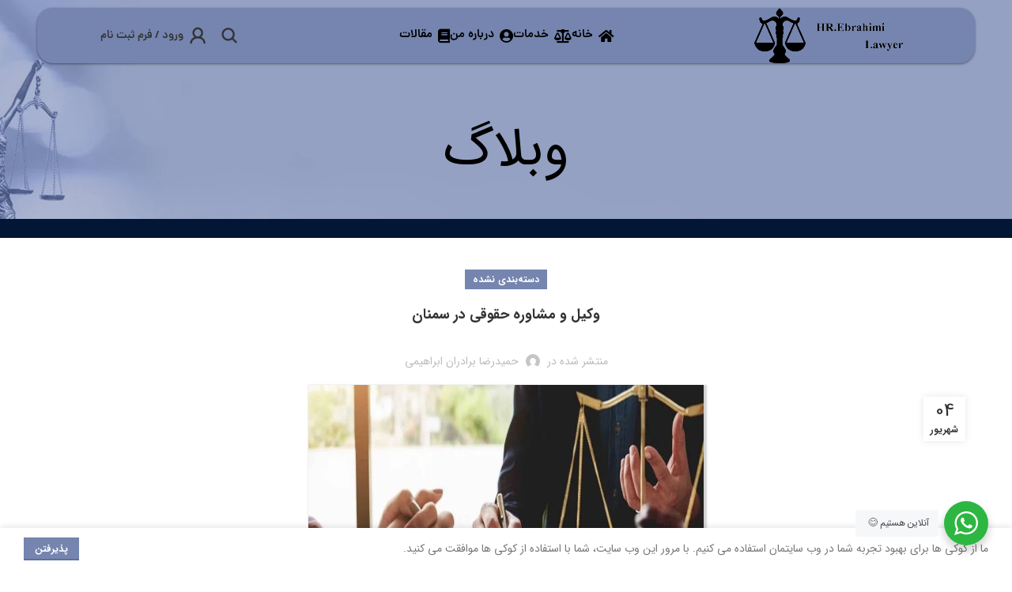

--- FILE ---
content_type: text/html; charset=UTF-8
request_url: https://vakilebrahimi.com/2020/08/25/%D9%88%DA%A9%DB%8C%D9%84-%D9%88-%D9%85%D8%B4%D8%A7%D9%88%D8%B1%D9%87-%D8%AD%D9%82%D9%88%D9%82%DB%8C-%D8%AF%D8%B1-%D8%B3%D9%85%D9%86%D8%A7%D9%86/
body_size: 222133
content:
<!DOCTYPE html>
<html dir="rtl" lang="fa-IR">
<head>
	<meta charset="UTF-8">
	<link rel="profile" href="https://gmpg.org/xfn/11">
	<link rel="pingback" href="https://vakilebrahimi.com/xmlrpc.php">

			<script>window.MSInputMethodContext && document.documentMode && document.write('<script src="https://vakilebrahimi.com/wp-content/themes/woodmart/js/libs/ie11CustomProperties.min.js"><\/script>');</script>
		<meta name='robots' content='index, follow, max-image-preview:large, max-snippet:-1, max-video-preview:-1' />
	<style>img:is([sizes="auto" i], [sizes^="auto," i]) { contain-intrinsic-size: 3000px 1500px }</style>
	
	<!-- This site is optimized with the Yoast SEO plugin v24.5 - https://yoast.com/wordpress/plugins/seo/ -->
	<title>وکیل و مشاوره حقوقی در سمنان - حمیدرضا برادران ابراهیمی</title>
	<link rel="canonical" href="https://vakilebrahimi.com/2020/08/25/وکیل-و-مشاوره-حقوقی-در-سمنان/" />
	<meta property="og:locale" content="fa_IR" />
	<meta property="og:type" content="article" />
	<meta property="og:title" content="وکیل و مشاوره حقوقی در سمنان - حمیدرضا برادران ابراهیمی" />
	<meta property="og:description" content="وکیل در  سمنان :صالح به قبول پرونده های حوزه استان سمنان می باشد که می تواند در سریعترین زمان ممکن" />
	<meta property="og:url" content="https://vakilebrahimi.com/2020/08/25/وکیل-و-مشاوره-حقوقی-در-سمنان/" />
	<meta property="og:site_name" content="حمیدرضا برادران ابراهیمی" />
	<meta property="article:published_time" content="2020-08-24T19:40:51+00:00" />
	<meta property="article:modified_time" content="2024-07-22T09:00:33+00:00" />
	<meta property="og:image" content="https://vakilebrahimi.com/wp-content/uploads/2024/04/255.webp" />
	<meta property="og:image:width" content="810" />
	<meta property="og:image:height" content="313" />
	<meta property="og:image:type" content="image/webp" />
	<meta name="author" content="حمیدرضا برادران ابراهیمی" />
	<meta name="twitter:card" content="summary_large_image" />
	<meta name="twitter:label1" content="نوشته‌شده بدست" />
	<meta name="twitter:data1" content="حمیدرضا برادران ابراهیمی" />
	<script type="application/ld+json" class="yoast-schema-graph">{"@context":"https://schema.org","@graph":[{"@type":"Article","@id":"https://vakilebrahimi.com/2020/08/25/%d9%88%da%a9%db%8c%d9%84-%d9%88-%d9%85%d8%b4%d8%a7%d9%88%d8%b1%d9%87-%d8%ad%d9%82%d9%88%d9%82%db%8c-%d8%af%d8%b1-%d8%b3%d9%85%d9%86%d8%a7%d9%86/#article","isPartOf":{"@id":"https://vakilebrahimi.com/2020/08/25/%d9%88%da%a9%db%8c%d9%84-%d9%88-%d9%85%d8%b4%d8%a7%d9%88%d8%b1%d9%87-%d8%ad%d9%82%d9%88%d9%82%db%8c-%d8%af%d8%b1-%d8%b3%d9%85%d9%86%d8%a7%d9%86/"},"author":{"name":"حمیدرضا برادران ابراهیمی","@id":"https://vakilebrahimi.com/#/schema/person/fc49fe3581c9fe943474d0ea6dbc5e46"},"headline":"وکیل و مشاوره حقوقی در سمنان","datePublished":"2020-08-24T19:40:51+00:00","dateModified":"2024-07-22T09:00:33+00:00","mainEntityOfPage":{"@id":"https://vakilebrahimi.com/2020/08/25/%d9%88%da%a9%db%8c%d9%84-%d9%88-%d9%85%d8%b4%d8%a7%d9%88%d8%b1%d9%87-%d8%ad%d9%82%d9%88%d9%82%db%8c-%d8%af%d8%b1-%d8%b3%d9%85%d9%86%d8%a7%d9%86/"},"wordCount":3,"commentCount":0,"publisher":{"@id":"https://vakilebrahimi.com/#/schema/person/fc49fe3581c9fe943474d0ea6dbc5e46"},"image":{"@id":"https://vakilebrahimi.com/2020/08/25/%d9%88%da%a9%db%8c%d9%84-%d9%88-%d9%85%d8%b4%d8%a7%d9%88%d8%b1%d9%87-%d8%ad%d9%82%d9%88%d9%82%db%8c-%d8%af%d8%b1-%d8%b3%d9%85%d9%86%d8%a7%d9%86/#primaryimage"},"thumbnailUrl":"https://vakilebrahimi.com/wp-content/uploads/2024/04/255.webp","inLanguage":"fa-IR","potentialAction":[{"@type":"CommentAction","name":"Comment","target":["https://vakilebrahimi.com/2020/08/25/%d9%88%da%a9%db%8c%d9%84-%d9%88-%d9%85%d8%b4%d8%a7%d9%88%d8%b1%d9%87-%d8%ad%d9%82%d9%88%d9%82%db%8c-%d8%af%d8%b1-%d8%b3%d9%85%d9%86%d8%a7%d9%86/#respond"]}]},{"@type":"WebPage","@id":"https://vakilebrahimi.com/2020/08/25/%d9%88%da%a9%db%8c%d9%84-%d9%88-%d9%85%d8%b4%d8%a7%d9%88%d8%b1%d9%87-%d8%ad%d9%82%d9%88%d9%82%db%8c-%d8%af%d8%b1-%d8%b3%d9%85%d9%86%d8%a7%d9%86/","url":"https://vakilebrahimi.com/2020/08/25/%d9%88%da%a9%db%8c%d9%84-%d9%88-%d9%85%d8%b4%d8%a7%d9%88%d8%b1%d9%87-%d8%ad%d9%82%d9%88%d9%82%db%8c-%d8%af%d8%b1-%d8%b3%d9%85%d9%86%d8%a7%d9%86/","name":"وکیل و مشاوره حقوقی در سمنان - حمیدرضا برادران ابراهیمی","isPartOf":{"@id":"https://vakilebrahimi.com/#website"},"primaryImageOfPage":{"@id":"https://vakilebrahimi.com/2020/08/25/%d9%88%da%a9%db%8c%d9%84-%d9%88-%d9%85%d8%b4%d8%a7%d9%88%d8%b1%d9%87-%d8%ad%d9%82%d9%88%d9%82%db%8c-%d8%af%d8%b1-%d8%b3%d9%85%d9%86%d8%a7%d9%86/#primaryimage"},"image":{"@id":"https://vakilebrahimi.com/2020/08/25/%d9%88%da%a9%db%8c%d9%84-%d9%88-%d9%85%d8%b4%d8%a7%d9%88%d8%b1%d9%87-%d8%ad%d9%82%d9%88%d9%82%db%8c-%d8%af%d8%b1-%d8%b3%d9%85%d9%86%d8%a7%d9%86/#primaryimage"},"thumbnailUrl":"https://vakilebrahimi.com/wp-content/uploads/2024/04/255.webp","datePublished":"2020-08-24T19:40:51+00:00","dateModified":"2024-07-22T09:00:33+00:00","breadcrumb":{"@id":"https://vakilebrahimi.com/2020/08/25/%d9%88%da%a9%db%8c%d9%84-%d9%88-%d9%85%d8%b4%d8%a7%d9%88%d8%b1%d9%87-%d8%ad%d9%82%d9%88%d9%82%db%8c-%d8%af%d8%b1-%d8%b3%d9%85%d9%86%d8%a7%d9%86/#breadcrumb"},"inLanguage":"fa-IR","potentialAction":[{"@type":"ReadAction","target":["https://vakilebrahimi.com/2020/08/25/%d9%88%da%a9%db%8c%d9%84-%d9%88-%d9%85%d8%b4%d8%a7%d9%88%d8%b1%d9%87-%d8%ad%d9%82%d9%88%d9%82%db%8c-%d8%af%d8%b1-%d8%b3%d9%85%d9%86%d8%a7%d9%86/"]}]},{"@type":"ImageObject","inLanguage":"fa-IR","@id":"https://vakilebrahimi.com/2020/08/25/%d9%88%da%a9%db%8c%d9%84-%d9%88-%d9%85%d8%b4%d8%a7%d9%88%d8%b1%d9%87-%d8%ad%d9%82%d9%88%d9%82%db%8c-%d8%af%d8%b1-%d8%b3%d9%85%d9%86%d8%a7%d9%86/#primaryimage","url":"https://vakilebrahimi.com/wp-content/uploads/2024/04/255.webp","contentUrl":"https://vakilebrahimi.com/wp-content/uploads/2024/04/255.webp","width":810,"height":313},{"@type":"BreadcrumbList","@id":"https://vakilebrahimi.com/2020/08/25/%d9%88%da%a9%db%8c%d9%84-%d9%88-%d9%85%d8%b4%d8%a7%d9%88%d8%b1%d9%87-%d8%ad%d9%82%d9%88%d9%82%db%8c-%d8%af%d8%b1-%d8%b3%d9%85%d9%86%d8%a7%d9%86/#breadcrumb","itemListElement":[{"@type":"ListItem","position":1,"name":"خانه","item":"https://vakilebrahimi.com/"},{"@type":"ListItem","position":2,"name":"وبلاگ","item":"https://vakilebrahimi.com/blog/"},{"@type":"ListItem","position":3,"name":"وکیل و مشاوره حقوقی در سمنان"}]},{"@type":"WebSite","@id":"https://vakilebrahimi.com/#website","url":"https://vakilebrahimi.com/","name":"حمیدرضا برادران ابراهیمی","description":"","publisher":{"@id":"https://vakilebrahimi.com/#/schema/person/fc49fe3581c9fe943474d0ea6dbc5e46"},"potentialAction":[{"@type":"SearchAction","target":{"@type":"EntryPoint","urlTemplate":"https://vakilebrahimi.com/?s={search_term_string}"},"query-input":{"@type":"PropertyValueSpecification","valueRequired":true,"valueName":"search_term_string"}}],"inLanguage":"fa-IR"},{"@type":["Person","Organization"],"@id":"https://vakilebrahimi.com/#/schema/person/fc49fe3581c9fe943474d0ea6dbc5e46","name":"حمیدرضا برادران ابراهیمی","image":{"@type":"ImageObject","inLanguage":"fa-IR","@id":"https://vakilebrahimi.com/#/schema/person/image/","url":"https://vakilebrahimi.com/wp-content/uploads/2024/05/64747.webp","contentUrl":"https://vakilebrahimi.com/wp-content/uploads/2024/05/64747.webp","width":700,"height":933,"caption":"حمیدرضا برادران ابراهیمی"},"logo":{"@id":"https://vakilebrahimi.com/#/schema/person/image/"},"url":"https://vakilebrahimi.com/author/user1/"}]}</script>
	<!-- / Yoast SEO plugin. -->


<link rel='dns-prefetch' href='//unpkg.com' />
<link rel='dns-prefetch' href='//fonts.googleapis.com' />
<link rel="alternate" type="application/rss+xml" title="حمیدرضا برادران ابراهیمی &raquo; خوراک" href="https://vakilebrahimi.com/feed/" />
<link rel="alternate" type="application/rss+xml" title="حمیدرضا برادران ابراهیمی &raquo; خوراک دیدگاه‌ها" href="https://vakilebrahimi.com/comments/feed/" />
<link rel="alternate" type="application/rss+xml" title="حمیدرضا برادران ابراهیمی &raquo; وکیل و مشاوره حقوقی در سمنان خوراک دیدگاه‌ها" href="https://vakilebrahimi.com/2020/08/25/%d9%88%da%a9%db%8c%d9%84-%d9%88-%d9%85%d8%b4%d8%a7%d9%88%d8%b1%d9%87-%d8%ad%d9%82%d9%88%d9%82%db%8c-%d8%af%d8%b1-%d8%b3%d9%85%d9%86%d8%a7%d9%86/feed/" />
<style id='classic-theme-styles-inline-css' type='text/css'>
/*! This file is auto-generated */
.wp-block-button__link{color:#fff;background-color:#32373c;border-radius:9999px;box-shadow:none;text-decoration:none;padding:calc(.667em + 2px) calc(1.333em + 2px);font-size:1.125em}.wp-block-file__button{background:#32373c;color:#fff;text-decoration:none}
</style>
<style id='safe-svg-svg-icon-style-inline-css' type='text/css'>
.safe-svg-cover{text-align:center}.safe-svg-cover .safe-svg-inside{display:inline-block;max-width:100%}.safe-svg-cover svg{height:100%;max-height:100%;max-width:100%;width:100%}

</style>
<link rel='stylesheet' id='nta-css-popup-rtl-css' href='https://vakilebrahimi.com/wp-content/plugins/whatsapp-for-wordpress/assets/css/style-rtl.css?ver=6.8.3' type='text/css' media='all' />
<link rel='stylesheet' id='digits-login-style-css' href='https://vakilebrahimi.com/wp-content/plugins/digits/assets/css/login.min.css?ver=8.4.2.2' type='text/css' media='all' />
<link rel='stylesheet' id='digits-style-css' href='https://vakilebrahimi.com/wp-content/plugins/digits/assets/css/main.min.css?ver=8.4.2.2' type='text/css' media='all' />
<style id='digits-style-inline-css' type='text/css'>

                #woocommerce-order-data .address p:nth-child(3) a,.woocommerce-customer-details--phone{
                    text-align:right;
                    }
</style>
<style id='woocommerce-inline-inline-css' type='text/css'>
.woocommerce form .form-row .required { visibility: visible; }
</style>
<link rel='stylesheet' id='brands-styles-css' href='https://vakilebrahimi.com/wp-content/plugins/woocommerce/assets/css/brands.css?ver=9.6.2' type='text/css' media='all' />
<link rel='stylesheet' id='custom_script11-css' href='https://vakilebrahimi.com/wp-content/themes/woodmart/vc_templates/product-amazing/assets/css/master.css?ver=6.8.3' type='text/css' media='all' />
<style id='akismet-widget-style-inline-css' type='text/css'>

			.a-stats {
				--akismet-color-mid-green: #357b49;
				--akismet-color-white: #fff;
				--akismet-color-light-grey: #f6f7f7;

				max-width: 350px;
				width: auto;
			}

			.a-stats * {
				all: unset;
				box-sizing: border-box;
			}

			.a-stats strong {
				font-weight: 600;
			}

			.a-stats a.a-stats__link,
			.a-stats a.a-stats__link:visited,
			.a-stats a.a-stats__link:active {
				background: var(--akismet-color-mid-green);
				border: none;
				box-shadow: none;
				border-radius: 8px;
				color: var(--akismet-color-white);
				cursor: pointer;
				display: block;
				font-family: -apple-system, BlinkMacSystemFont, 'Segoe UI', 'Roboto', 'Oxygen-Sans', 'Ubuntu', 'Cantarell', 'Helvetica Neue', sans-serif;
				font-weight: 500;
				padding: 12px;
				text-align: center;
				text-decoration: none;
				transition: all 0.2s ease;
			}

			/* Extra specificity to deal with TwentyTwentyOne focus style */
			.widget .a-stats a.a-stats__link:focus {
				background: var(--akismet-color-mid-green);
				color: var(--akismet-color-white);
				text-decoration: none;
			}

			.a-stats a.a-stats__link:hover {
				filter: brightness(110%);
				box-shadow: 0 4px 12px rgba(0, 0, 0, 0.06), 0 0 2px rgba(0, 0, 0, 0.16);
			}

			.a-stats .count {
				color: var(--akismet-color-white);
				display: block;
				font-size: 1.5em;
				line-height: 1.4;
				padding: 0 13px;
				white-space: nowrap;
			}
		
</style>
<link rel='stylesheet' id='elementor-icons-css' href='https://vakilebrahimi.com/wp-content/plugins/elementor/assets/lib/eicons/css/elementor-icons.min.css?ver=5.35.0' type='text/css' media='all' />
<link rel='stylesheet' id='elementor-frontend-css' href='https://vakilebrahimi.com/wp-content/plugins/elementor/assets/css/frontend-rtl.min.css?ver=3.27.6' type='text/css' media='all' />
<link rel='stylesheet' id='elementor-post-13-css' href='https://vakilebrahimi.com/wp-content/uploads/elementor/css/post-13.css?ver=1740236001' type='text/css' media='all' />
<link rel='stylesheet' id='widget-text-editor-css' href='https://vakilebrahimi.com/wp-content/plugins/elementor/assets/css/widget-text-editor-rtl.min.css?ver=3.27.6' type='text/css' media='all' />
<link rel='stylesheet' id='elementor-post-6001-css' href='https://vakilebrahimi.com/wp-content/uploads/elementor/css/post-6001.css?ver=1740317684' type='text/css' media='all' />
<link rel='stylesheet' id='google-Roboto-css' href='https://fonts.googleapis.com/css?family=Roboto%3A900%2C700%2C500%2C500i%2C400%2C200%2C300&#038;ver=6.8.3' type='text/css' media='all' />
<link rel='stylesheet' id='bootstrap-css' href='https://vakilebrahimi.com/wp-content/themes/woodmart/css/bootstrap-light.min.css?ver=7.2.5' type='text/css' media='all' />
<link rel='stylesheet' id='woodmart-style-css' href='https://vakilebrahimi.com/wp-content/themes/woodmart/css/parts/base-rtl.min.css?ver=7.2.5' type='text/css' media='all' />
<link rel='stylesheet' id='wd-blog-single-base-css' href='https://vakilebrahimi.com/wp-content/themes/woodmart/css/parts/blog-single-base-rtl.min.css?ver=7.2.5' type='text/css' media='all' />
<link rel='stylesheet' id='wd-blog-base-css' href='https://vakilebrahimi.com/wp-content/themes/woodmart/css/parts/blog-base-rtl.min.css?ver=7.2.5' type='text/css' media='all' />
<link rel='stylesheet' id='wd-wpcf7-css' href='https://vakilebrahimi.com/wp-content/themes/woodmart/css/parts/int-wpcf7-rtl.min.css?ver=7.2.5' type='text/css' media='all' />
<link rel='stylesheet' id='wd-elementor-base-css' href='https://vakilebrahimi.com/wp-content/themes/woodmart/css/parts/int-elem-base-rtl.min.css?ver=7.2.5' type='text/css' media='all' />
<link rel='stylesheet' id='wd-notices-fixed-css' href='https://vakilebrahimi.com/wp-content/themes/woodmart/css/parts/woo-opt-sticky-notices.min.css?ver=7.2.5' type='text/css' media='all' />
<link rel='stylesheet' id='wd-woocommerce-base-css' href='https://vakilebrahimi.com/wp-content/themes/woodmart/css/parts/woocommerce-base-rtl.min.css?ver=7.2.5' type='text/css' media='all' />
<link rel='stylesheet' id='wd-mod-star-rating-css' href='https://vakilebrahimi.com/wp-content/themes/woodmart/css/parts/mod-star-rating-rtl.min.css?ver=7.2.5' type='text/css' media='all' />
<link rel='stylesheet' id='wd-woo-el-track-order-css' href='https://vakilebrahimi.com/wp-content/themes/woodmart/css/parts/woo-el-track-order.min.css?ver=7.2.5' type='text/css' media='all' />
<link rel='stylesheet' id='wd-header-base-css' href='https://vakilebrahimi.com/wp-content/themes/woodmart/css/parts/header-base-rtl.min.css?ver=7.2.5' type='text/css' media='all' />
<link rel='stylesheet' id='wd-mod-tools-css' href='https://vakilebrahimi.com/wp-content/themes/woodmart/css/parts/mod-tools.min.css?ver=7.2.5' type='text/css' media='all' />
<link rel='stylesheet' id='wd-header-search-css' href='https://vakilebrahimi.com/wp-content/themes/woodmart/css/parts/header-el-search-rtl.min.css?ver=7.2.5' type='text/css' media='all' />
<link rel='stylesheet' id='wd-wd-search-results-css' href='https://vakilebrahimi.com/wp-content/themes/woodmart/css/parts/wd-search-results-rtl.min.css?ver=7.2.5' type='text/css' media='all' />
<link rel='stylesheet' id='wd-wd-search-form-css' href='https://vakilebrahimi.com/wp-content/themes/woodmart/css/parts/wd-search-form-rtl.min.css?ver=7.2.5' type='text/css' media='all' />
<link rel='stylesheet' id='wd-header-my-account-dropdown-css' href='https://vakilebrahimi.com/wp-content/themes/woodmart/css/parts/header-el-my-account-dropdown-rtl.min.css?ver=7.2.5' type='text/css' media='all' />
<link rel='stylesheet' id='wd-woo-mod-login-form-css' href='https://vakilebrahimi.com/wp-content/themes/woodmart/css/parts/woo-mod-login-form.min.css?ver=7.2.5' type='text/css' media='all' />
<link rel='stylesheet' id='wd-header-my-account-css' href='https://vakilebrahimi.com/wp-content/themes/woodmart/css/parts/header-el-my-account-rtl.min.css?ver=7.2.5' type='text/css' media='all' />
<link rel='stylesheet' id='wd-page-title-css' href='https://vakilebrahimi.com/wp-content/themes/woodmart/css/parts/page-title.min.css?ver=7.2.5' type='text/css' media='all' />
<link rel='stylesheet' id='wd-social-icons-css' href='https://vakilebrahimi.com/wp-content/themes/woodmart/css/parts/el-social-icons.min.css?ver=7.2.5' type='text/css' media='all' />
<link rel='stylesheet' id='wd-page-navigation-css' href='https://vakilebrahimi.com/wp-content/themes/woodmart/css/parts/mod-page-navigation.min.css?ver=7.2.5' type='text/css' media='all' />
<link rel='stylesheet' id='wd-blog-loop-base-old-css' href='https://vakilebrahimi.com/wp-content/themes/woodmart/css/parts/blog-loop-base-old-rtl.min.css?ver=7.2.5' type='text/css' media='all' />
<link rel='stylesheet' id='wd-blog-loop-design-masonry-css' href='https://vakilebrahimi.com/wp-content/themes/woodmart/css/parts/blog-loop-design-masonry-rtl.min.css?ver=7.2.5' type='text/css' media='all' />
<link rel='stylesheet' id='wd-owl-carousel-css' href='https://vakilebrahimi.com/wp-content/themes/woodmart/css/parts/lib-owl-carousel-rtl.min.css?ver=7.2.5' type='text/css' media='all' />
<link rel='stylesheet' id='wd-mod-comments-css' href='https://vakilebrahimi.com/wp-content/themes/woodmart/css/parts/mod-comments-rtl.min.css?ver=7.2.5' type='text/css' media='all' />
<link rel='stylesheet' id='wd-footer-base-css' href='https://vakilebrahimi.com/wp-content/themes/woodmart/css/parts/footer-base-rtl.min.css?ver=7.2.5' type='text/css' media='all' />
<link rel='stylesheet' id='wd-mfp-popup-css' href='https://vakilebrahimi.com/wp-content/themes/woodmart/css/parts/lib-magnific-popup-rtl.min.css?ver=7.2.5' type='text/css' media='all' />
<link rel='stylesheet' id='wd-scroll-top-css' href='https://vakilebrahimi.com/wp-content/themes/woodmart/css/parts/opt-scrolltotop-rtl.min.css?ver=7.2.5' type='text/css' media='all' />
<link rel='stylesheet' id='wd-cookies-popup-css' href='https://vakilebrahimi.com/wp-content/themes/woodmart/css/parts/opt-cookies.min.css?ver=7.2.5' type='text/css' media='all' />
<link rel='stylesheet' id='wd-bottom-toolbar-css' href='https://vakilebrahimi.com/wp-content/themes/woodmart/css/parts/opt-bottom-toolbar-rtl.min.css?ver=7.2.5' type='text/css' media='all' />
<link rel='stylesheet' id='wd-header-elements-base-css' href='https://vakilebrahimi.com/wp-content/themes/woodmart/css/parts/header-el-base-rtl.min.css?ver=7.2.5' type='text/css' media='all' />
<link rel='stylesheet' id='xts-style-theme_settings_default-css' href='https://vakilebrahimi.com/wp-content/uploads/2025/01/xts-theme_settings_default-1736588293.css?ver=7.2.5' type='text/css' media='all' />
<link rel='stylesheet' id='google-fonts-1-css' href='https://fonts.googleapis.com/css?family=Roboto%3A100%2C100italic%2C200%2C200italic%2C300%2C300italic%2C400%2C400italic%2C500%2C500italic%2C600%2C600italic%2C700%2C700italic%2C800%2C800italic%2C900%2C900italic%7CRoboto+Slab%3A100%2C100italic%2C200%2C200italic%2C300%2C300italic%2C400%2C400italic%2C500%2C500italic%2C600%2C600italic%2C700%2C700italic%2C800%2C800italic%2C900%2C900italic&#038;display=block&#038;ver=6.8.3' type='text/css' media='all' />
<link rel="preconnect" href="https://fonts.gstatic.com/" crossorigin><script type="text/javascript" src="https://vakilebrahimi.com/wp-includes/js/jquery/jquery.min.js?ver=3.7.1" id="jquery-core-js"></script>
<script type="text/javascript" src="https://vakilebrahimi.com/wp-includes/js/jquery/jquery-migrate.min.js?ver=3.4.1" id="jquery-migrate-js"></script>
<script type="text/javascript" src="https://vakilebrahimi.com/wp-content/plugins/woocommerce/assets/js/jquery-blockui/jquery.blockUI.min.js?ver=2.7.0-wc.9.6.2" id="jquery-blockui-js" defer="defer" data-wp-strategy="defer"></script>
<script type="text/javascript" id="wc-add-to-cart-js-extra">
/* <![CDATA[ */
var wc_add_to_cart_params = {"ajax_url":"\/wp-admin\/admin-ajax.php","wc_ajax_url":"\/?wc-ajax=%%endpoint%%","i18n_view_cart":"\u0645\u0634\u0627\u0647\u062f\u0647 \u0633\u0628\u062f \u062e\u0631\u06cc\u062f","cart_url":"https:\/\/vakilebrahimi.com\/cart\/","is_cart":"","cart_redirect_after_add":"no"};
/* ]]> */
</script>
<script type="text/javascript" src="https://vakilebrahimi.com/wp-content/plugins/woocommerce/assets/js/frontend/add-to-cart.min.js?ver=9.6.2" id="wc-add-to-cart-js" defer="defer" data-wp-strategy="defer"></script>
<script type="text/javascript" src="https://vakilebrahimi.com/wp-content/plugins/woocommerce/assets/js/js-cookie/js.cookie.min.js?ver=2.1.4-wc.9.6.2" id="js-cookie-js" defer="defer" data-wp-strategy="defer"></script>
<script type="text/javascript" id="woocommerce-js-extra">
/* <![CDATA[ */
var woocommerce_params = {"ajax_url":"\/wp-admin\/admin-ajax.php","wc_ajax_url":"\/?wc-ajax=%%endpoint%%"};
/* ]]> */
</script>
<script type="text/javascript" src="https://vakilebrahimi.com/wp-content/plugins/woocommerce/assets/js/frontend/woocommerce.min.js?ver=9.6.2" id="woocommerce-js" defer="defer" data-wp-strategy="defer"></script>
<script type="text/javascript" src="https://vakilebrahimi.com/wp-content/themes/woodmart/js/libs/device.min.js?ver=7.2.5" id="wd-device-library-js"></script>
<link rel="https://api.w.org/" href="https://vakilebrahimi.com/wp-json/" /><link rel="alternate" title="JSON" type="application/json" href="https://vakilebrahimi.com/wp-json/wp/v2/posts/6001" /><link rel="EditURI" type="application/rsd+xml" title="RSD" href="https://vakilebrahimi.com/xmlrpc.php?rsd" />
<link rel="stylesheet" href="https://vakilebrahimi.com/wp-content/themes/woodmart/rtl.css" type="text/css" media="screen" /><meta name="generator" content="WordPress 6.8.3" />
<meta name="generator" content="WooCommerce 9.6.2" />
<link rel='shortlink' href='https://vakilebrahimi.com/?p=6001' />
<link rel="alternate" title="oEmbed (JSON)" type="application/json+oembed" href="https://vakilebrahimi.com/wp-json/oembed/1.0/embed?url=https%3A%2F%2Fvakilebrahimi.com%2F2020%2F08%2F25%2F%25d9%2588%25da%25a9%25db%258c%25d9%2584-%25d9%2588-%25d9%2585%25d8%25b4%25d8%25a7%25d9%2588%25d8%25b1%25d9%2587-%25d8%25ad%25d9%2582%25d9%2588%25d9%2582%25db%258c-%25d8%25af%25d8%25b1-%25d8%25b3%25d9%2585%25d9%2586%25d8%25a7%25d9%2586%2F" />
<link rel="alternate" title="oEmbed (XML)" type="text/xml+oembed" href="https://vakilebrahimi.com/wp-json/oembed/1.0/embed?url=https%3A%2F%2Fvakilebrahimi.com%2F2020%2F08%2F25%2F%25d9%2588%25da%25a9%25db%258c%25d9%2584-%25d9%2588-%25d9%2585%25d8%25b4%25d8%25a7%25d9%2588%25d8%25b1%25d9%2587-%25d8%25ad%25d9%2582%25d9%2588%25d9%2582%25db%258c-%25d8%25af%25d8%25b1-%25d8%25b3%25d9%2585%25d9%2586%25d8%25a7%25d9%2586%2F&#038;format=xml" />
<meta name="theme-color" content="rgb(3,22,55)">					<meta name="viewport" content="width=device-width, initial-scale=1.0, maximum-scale=1.0, user-scalable=no">
										<noscript><style>.woocommerce-product-gallery{ opacity: 1 !important; }</style></noscript>
	<meta name="generator" content="Elementor 3.27.6; features: additional_custom_breakpoints; settings: css_print_method-external, google_font-enabled, font_display-block">
			<style>
				.e-con.e-parent:nth-of-type(n+4):not(.e-lazyloaded):not(.e-no-lazyload),
				.e-con.e-parent:nth-of-type(n+4):not(.e-lazyloaded):not(.e-no-lazyload) * {
					background-image: none !important;
				}
				@media screen and (max-height: 1024px) {
					.e-con.e-parent:nth-of-type(n+3):not(.e-lazyloaded):not(.e-no-lazyload),
					.e-con.e-parent:nth-of-type(n+3):not(.e-lazyloaded):not(.e-no-lazyload) * {
						background-image: none !important;
					}
				}
				@media screen and (max-height: 640px) {
					.e-con.e-parent:nth-of-type(n+2):not(.e-lazyloaded):not(.e-no-lazyload),
					.e-con.e-parent:nth-of-type(n+2):not(.e-lazyloaded):not(.e-no-lazyload) * {
						background-image: none !important;
					}
				}
			</style>
			        <style type="text/css">
            .digits_secure_modal_box, .digits_ui,
            .digits_secure_modal_box *, .digits_ui *,
            .digits_font, .dig_ma-box, .dig_ma-box input, .dig_ma-box input::placeholder, .dig_ma-box ::placeholder, .dig_ma-box label, .dig_ma-box button, .dig_ma-box select, .dig_ma-box * {
                font-family: 'Roboto', sans-serif;
            }
        </style>
        <style class='wp-fonts-local' type='text/css'>
@font-face{font-family:Inter;font-style:normal;font-weight:300 900;font-display:fallback;src:url('https://vakilebrahimi.com/wp-content/plugins/woocommerce/assets/fonts/Inter-VariableFont_slnt,wght.woff2') format('woff2');font-stretch:normal;}
@font-face{font-family:Cardo;font-style:normal;font-weight:400;font-display:fallback;src:url('https://vakilebrahimi.com/wp-content/plugins/woocommerce/assets/fonts/cardo_normal_400.woff2') format('woff2');}
</style>
<link rel="icon" href="https://vakilebrahimi.com/wp-content/uploads/2024/05/cropped-Logo-Ebrahimi-2-32x32.png" sizes="32x32" />
<link rel="icon" href="https://vakilebrahimi.com/wp-content/uploads/2024/05/cropped-Logo-Ebrahimi-2-192x192.png" sizes="192x192" />
<link rel="apple-touch-icon" href="https://vakilebrahimi.com/wp-content/uploads/2024/05/cropped-Logo-Ebrahimi-2-180x180.png" />
<meta name="msapplication-TileImage" content="https://vakilebrahimi.com/wp-content/uploads/2024/05/cropped-Logo-Ebrahimi-2-270x270.png" />
		<style type="text/css" id="wp-custom-css">
			.star-rating span:before {
    color: rgb(228 180 14);
}
/*پیشخوان سایت*/
.wd-my-account-sidebar {
  box-shadow: 2px 4px 18px 0px rgb(0 0 0 / 40%) !important;
}
@media (min-width: 1025px) {
  .wd-my-account-sidebar {
    background-color: #9d9d9c !important ;
		border:1px solid #9d9d9c;
		border-radius:10px;
  }
}
@media (min-width: 1025px) {
  .woocommerce-MyAccount-navigation ul li.is-active > a {
    background-color: #7585AF !important;
		color:#fff !important;
    font-family: 'IRANSans' !important;
    text-align: right;
		border-radius:10px;
  }

.woocommerce-MyAccount-navigation ul li a:hover {
  color: var(--color-gray-900);
  background-color: var(--bgcolor-gray-200);
  text-decoration: none;
	border-radius:10px;
}
	.woocommerce-MyAccount-title {
  border-bottom: 1px solid #024225 !important;
}
	}
.woocommerce-MyAccount-title {
		font-weight:600;
}
.wd-my-account-links a {
		border-radius:10px;
	
}
.woocommerce-MyAccount-content {
		background-color: #fff;
    box-shadow: 0 0 4px rgba(0, 0, 0, .18);
    border-radius: 10px;
}
.wd-my-account-links a:hover {
    color: #7585AF !important;
}
/*عکس مقاله ها*/
.post-single-page .entry-header img {
    height: 300px !important;
    width: 500px !important;
    box-shadow: 2px 2px 2px 2px rgba(0, 0, 0, 0.18);
}
/*صفحه وبلاگ*/
.wd-post-img {
    transition: all .5s cubic-bezier(0, 0, .44, 1.18);
    height: 180px;
    width: 500px;
}
.wd-entities-title {
		font-size: 18px !important;
    font-weight: 600 !important;
		height: 50px;
		text-align:center !important;
}
.wd-entry-content {
		font-size:13.5px !important;
		text-align:center !important;
}
.wd-read-more a {
    font-weight: 600 !important;
    font-size: 13px;
    background-color: #ccc;
    padding: 5px 10px 5px 10px;
    border-radius: 20px;
    font-size: 13px;
    color: #000 !important;
    display: flex;
    justify-content: center;
    margin-right: 30%;
    margin-left: 30%;
}
.blog-design-meta-image.blog-style-bg .wd-post-content {
    padding: 25px;
    height: 250px;
}
.blog-design-meta-image .wd-post-entry-meta {
    display: flex;
    align-items: center;
    flex-wrap: wrap;
    margin-bottom: 10px;
    text-align: center !important;
    align-content: center;
    justify-content: center;
}
.page-title-default {
    background-color: rgba(117, 133, 175, 1);
    background-image: none;
    background-size: cover;
    background-position: center center ;
}
@media (min-width: 1025px) {
    .wd-header-overlap .title-size-default {
        padding-top: 150px !important;
    }
}
.entry-title {
		color:#000 !important;
}
.breadcrumbs>:is(a,span):after {
    content: "/";
    display: inline-block;
    padding: 0 8px;
    color: #000 !important;
}:is(.breadcrumbs,.yoast-breadcrumb) :is(a,span) {
    text-transform: uppercase;
    font-weight: 600;
    font-size: 11px;
    color: #000;
}
.wd-nav[class*="wd-style-"]>li>a {
    font-size: 15px;
    font-weight: 600;
    color: #000 !important;
}
.wd-tools-text {
		font-weight: 600 !important;
    font-size: 14px !important;
}
.wd-header-my-account .wd-tools-icon:before {
    content: "\f124";
    font-family: "woodmart-font";
    font-weight: 600;
}
.wd-header-search .wd-tools-icon:before {
    content: "\f130";
    font-family: "woodmart-font";
    font-weight: 600;
}
/*copyright bloomytech*/
.bloomytech:hover {
		color:#E83272;
		cursor:pointer;
}
.bloomytech:hover {
		color:#E83272;
		cursor:pointer;
}
.bloomytech {
		color:#000;
		font-size:12px;
}
.textbt {
		color:#000 !important;
		font-size:12px;
}
.bloomytechlogo {
		padding-top:0px;
}
/*weblog in first page*/
.webloginfirstpage .post-img-wrapp a {
    height: 200px !important;
    width: 600px !important;
}
.webloginfirstpage .read-more-section {
    font-weight: 600 !important;
    font-size: 13px !important;
    background-color: #A27345;
    padding: 10px 10px 10px 10px;
    border-radius: 20px;
    color: #fff !important;
    display: flex;
    justify-content: center;
    margin-right: 30%;
    margin-left: 30%;
}
.webloginfirstpage .btn-read-more {
    font-weight: 600 !important;
    font-size: 13px !important;
		color:#fff;
}
.webloginfirstpage .meta-post-categories {
		border-radius:5px;
}
.webloginfirstpage .post-date {
		border-radius:5px;
}
.webloginfirstpage [class*="wd-carousel-spacing-"] .owl-nav>div[class*="prev"] {
    right: -50px;
    background-color: #A27345;
    border-radius: 50px;
    color: #fff;
}
.webloginfirstpage [class*="wd-carousel-spacing-"] .owl-nav>div[class*="next"] {
    left: -50px;
    background-color: #A27345;
    border-radius: 50px;
    color: #fff;
}
@media (min-width: 768px) {
    .elementor-column.elementor-col-50, .elementor-column[data-col="50"] {
        width: 100%;
    }
}
.wd-prefooter {
    padding-bottom: 0px !important;
    background-color: var(--wd-main-bgcolor);
}
.copyrights-wrapper {
    background-color: #7585AF !important;
}.copyrights-centered .min-footer>div:last-child {
    margin-bottom: 0;
    color: #000 !important;
}
@media (max-width: 768px) {
.wd-btn-arrow[class*="prev"]:after {
    content: "\f113";
    font-family: "woodmart-font";
    margin-right: 15px !important;
}
}
@media (max-width: 768px) {
.wd-btn-arrow[class*="next"]:after {
    content: "\f114";
    font-family: "woodmart-font";
    margin-left: 15px !important;
}
}
@media (min-width: 1025px) {
.dotstyle .owl-dots {
		border-radius: 15px;
		background-color: rgb(236,227,218);
		display: flex;
		margin-left:47%;
		margin-right:47%;
		justify-content:center !important;
		align-content:center !important;
		align-items:center !important;
		height:20px;
		padding-bottom:10px;
}
}
@media (max-width: 768px) {
.dotstyle .owl-dots {
		border-radius: 15px;
		background-color: rgb(236,227,218);
		display: flex;
		margin-left:17%;
		margin-right:17%;
		justify-content:center !important;
		align-content:center !important;
		align-items:center !important;
		height:20px;
		padding-bottom:10px;
}
}
@media (max-width: 768px) {
.webloginfirstpage .owl-dots {
		border-radius: 15px;
		background-color: rgb(236,227,218);
		display: flex;
		justify-content:center !important;
		align-content:center !important;
		align-items:center !important;
		height:20px;
		padding-bottom:10px;
}
}
@media (min-width: 1025px) {
	.webloginfirstpage .owl-dots {
		border-radius: 15px;
		background-color: rgb(236,227,218);
		display: flex;
		justify-content:center !important;
		align-content:center !important;
		align-items:center !important;
		height:20px;
		padding-bottom:10px;
		margin-left:46%;
		margin-right:46%;
}
}
.owl-dots .owl-dot span {
    display: block;
    margin: 5px;
    width: 10px;
    height: 10px;
    border: 2px solid #bbb;
    border-radius: 50%;
    transition: all .25s ease;
    background-color: #bbb;
}
#movehand{
 animation: parallax 2s infinite alternate;
}
@keyframes parallax {
    0% { top: 00; }
    100% { top:15px; } 
  }
.dotstyle [class*="wd-carousel-spacing-"] .owl-nav>div[class*="prev"] {
    right: -50px;
    background-color: #A27345;
    border-radius: 50px;
    color: #fff;
}
.dotstyle [class*="wd-carousel-spacing-"] .owl-nav>div[class*="next"] {
    left: -50px;
    background-color: #A27345;
    border-radius: 50px;
    color: #fff;
}
.cssgradients .info-box-icon {
    background-image: linear-gradient(to right, #7585AF, #031637) !important;
}
.cssgradients .info-box-icon:hover {
    background-image: linear-gradient(to right, #031637, #7585AF) !important;
		margin:5px !important;
}
.cssgradients .info-box-wrapper {
    background-image: linear-gradient(to right, #031637, #7585AF) !important;
    padding:5px !important;
		border-radius:20px !important;
}
/*هدر*/
@media (min-width: 1025px){
.whb-sticky-shadow.whb-sticked .whb-main-header {
    box-shadow: 0 1px 3px rgb(12 12 12 / 0%);
    border-radius: 20px !important;
    margin-left: 80px;
    margin-right: 80px;
    padding-top: 2px;
}
}
@media (min-width: 1025px){
.whb-sticky-shadow.whb-sticked .whb-row:last-child {
    border-bottom: none;
   background-color: #494d5900 !important;
    border-radius: 20px;
	  margin-top: 10px;
	  box-shadow: 0 1px 3px rgb(12 12 12 / 0%)
}
}
@media (min-width: 1025px){
.whb-flex-row.whb-general-header-inner{
    background-color: #7585AF !important;
    border-radius: 20px;
    padding-left: 80px;
    padding-right: 80px;
    margin-top: 10px;
	box-shadow: 0 1px 3px rgb(12 12 12 / 50%)
}
}
@media (min-width: 1025px){
.wd-logo img {
    padding-top: 0px !important;
    padding-bottom: 0px !important;
}
}
@media (max-width: 768px){
.whb-general-header .whb-mobile-left, .whb-general-header .whb-mobile-right {
    flex: 1 1 0%;
    margin-left: 10px;
    margin-right: 10px;
}
}
@media (max-width: 768px){
.wd-logo img {
    padding-top: 5px;
    padding-bottom: 5px;
    margin-right: 0px;
}
}
@media (max-width: 768px){
.whb-general-header>div.container {
    max-width: none !important;
}
}
.hoveranimation .wd-info-box:hover {
    border-style: solid !important;
    border-width: 2px 2px 2px 2px !important;
    border-color: #163681 !important;
    padding: 10px !important;
    animation-duration: .3s, 1.5s !important;
    animation-delay: 0s, .3s !important;
    animation-timing-function: ease-out, ease-in-out !important;
    animation-iteration-count: 1, infinite !important;
    animation-fill-mode: forwards !important;
    animation-direction: normal, alternate !important;
    background-color: #FDFDFD !important;
    padding: 20px 20px 20px 20px !important;
    box-shadow: 0px 0px 10px 0px rgba(0, 0, 0, 0.5) !important;
    border-style: solid !important;
    border-width: 0px 0px 0px 0px !important;
    border-color: #F5F4F5 !important;
    border-radius: 16px 16px 16px 16px !important;
		height:350px !important;
}
.hoveranimation .wd-info-box {
    border-style: solid !important;
    border-width: 2px 2px 2px 2px !important;
    border-color: #163681 !important;
    padding: 10px !important;
    background-color: #FDFDFD !important;
    padding: 20px 20px 20px 20px !important;
    box-shadow: 0px 0px 10px 0px rgba(0, 0, 0, 0.5) !important;
    border-style: solid !important;
    border-width: 0px 0px 0px 0px !important;
    border-color: #F5F4F5 !important;
    border-radius: 16px 16px 16px 16px !important;
		height:350px !important;
}
.hoveranimation .info-box-icon:hover {
    background-image: linear-gradient(to right, #031637, #fff) !important;
		margin:5px !important;
		box-shadow: 0px 0px 10px 0px rgba(0, 0, 0, 0.5) !important;
}
.hoveranimation .info-box-icon {
    background-image: linear-gradient(to right, #7585AF, rgb(236,227,218)) !important;
}
.pointercursor {
		cursor:pointer !important;
}
#menu-item-12600 .wd-dropdown-menu.wd-design-sized:not(.wd-scroll) {
    padding: 0px !important;
    background-color:#CAD6F7;
    border-radius: 00px 0px 20px 20px;
}
.whb-row:not(.whb-with-bg) {
    background-color: transparent !important;
		margin-bottom: -150px !important;
}
@media (max-width: 768px) {
    .whb-general-header>div.container {
        max-width: none !important;
    }
}
.wd-nav-mobile li a {
    flex: 1 1 0%;
    padding: 5px 20px;
    min-height: 50px;
    border-bottom: 1px solid var(--brdcolor-gray-300);
    color: #333 !important;
    font-weight: bold;
    font-size: 15px;
}
@media (min-width: 1025px) {
#input_1_8 {
    width: 49%;
    float: left;
    display: flex;
    margin-top: -24.2%;
    height: 170px;
		border: 2px solid #A27345 !important;
		color:#A27345 !important;
}
/*#input_1_8 {
		margin-top:-320px !important;
}
#input_1_8 {
		width: 49% !important;
    float: left !important;
    display: flex !important;
    margin-top: -24.2% !important;
}*/
#input_1_4 {
    width: 49%;
    float: right;
		border: 2px solid #A27345 !important;
		color:#A27345 !important;
}
#input_1_7 {
    width: 49%;
    float: right;
		border: 2px solid #A27345 !important;
		color:#A27345 !important;
}
	#input_1_13 {
    width: 49%;
    float: right;
		border: 2px solid #A27345 !important;
		color:#A27345 !important;
}
#input_1_6 {
    width: 49%;
    float: right;
		border: 2px solid #A27345 !important;
		color:#A27345 !important;
}
	}
#input_1_12 {
    width: 49%;
    float: right;
		border: 2px solid #A27345 !important;
		color:#A27345 !important;
}
.gform-theme--foundation .gform_footer{
		display: flex;
    flex-direction: row-reverse;
}
#gform_submit_button_1 {
    background-color: #A27345;
    width: 49%;
    margin-top: -13.2%;
    height: 100%;
}
}
@media (max-width: 768px) {
#gform_submit_button_1 {
    background-color: #A27345;
    height: 100%;
}
}
.bgcolor {
		background-color:#ECE3DA !important;
}
#input_3_1 {
		border: 2px solid #A27345 !important;
		color:#A27345 !important;
}
#input_3_3 {
		border: 2px solid #A27345 !important;
		color:#A27345 !important;
}
#input_3_4 {
		border: 2px solid #A27345 !important;
		color:#A27345 !important;
}
#input_3_5 {
		border: 2px solid #A27345 !important;
		color:#A27345 !important;
		height: 170px;
}
.gform-theme--foundation .gform_footer{
		display: flex;
    flex-direction: row-reverse;
}
#gform_submit_button_3 {
    background-color: #A27345;
    height: 100%;
		width:100%;
}
@media (min-width: 1025px) {
.cssgradients .owl-dots {
		border-radius: 15px;
		background-color: rgb(236,227,218);
		display: flex;
		margin-left:47%;
		margin-right:47%;
		justify-content:center !important;
		align-content:center !important;
		align-items:center !important;
		height:20px;
		padding-bottom:10px;
}
}
@media (max-width: 768px) {
.cssgradients .owl-dots {
		border-radius: 15px;
		background-color: rgb(236,227,218);
		display: flex;
		margin-left:17%;
		margin-right:17%;
		justify-content:center !important;
		align-content:center !important;
		align-items:center !important;
		height:20px;
		padding-bottom:10px;
}
}
.cssgradients [class*="wd-carousel-spacing-"] .owl-nav>div[class*="prev"] {
    right: -50px;
    background-color: #A27345;
    border-radius: 50px;
    color: #fff;
}
.cssgradients [class*="wd-carousel-spacing-"] .owl-nav>div[class*="next"] {
    left: -50px;
    background-color: #A27345;
    border-radius: 50px;
    color: #fff;
}
.gform_required_legend {
		display:none !important;
}
@media (max-width: 1024px) {
    .wd-header-overlap .page-title {
        padding-top: 0px;
    }
}
/*هدر سایر صفحات*/
.page-title {
    background-image: url(https://vakilebrahimi.com/wp-content/uploads/2024/05/Header.webp) !important;
    background-size: cover !important;
    background-repeat: no-repeat !important;
}
@media (max-width: 768px) {
    .wd-header-overlap .page-title {
        padding-top: 60px;
    }
}
@media (max-width: 768px) {
.page-title {
		background-image: url(https://vakilebrahimi.com/wp-content/uploads/2024/05/Header.webp) !important;
    background-position: bottom !important;
		background-size: contain !important;
    background-repeat: no-repeat !important;
}
}
@media (max-width: 768px) {
.page-title .title {
    font-size: 20px;
    line-height: 1.2;
    font-weight: 500;
}
}
@media (max-width: 768px) {
.page-title-default {
    background-color: #94a1c3;
}
}
@media (min-width: 768px) and (min-width: 1025px) {
.whb-general-header {
    background-color: rgb(148 161 195 / 0%) !important;
}
}
/*اسلایدر*/
.wd-slide-inner>.elementor>.wd-negative-gap.elementor-section {
		right:0px !important;
		width:100% !important;
}
.pagin-style-3 .flickity-page-dots {
    padding: 4px 8px;
    border-radius: 15px;
    background-color: var(--dot-color-bg);
    display: flex;
}
/*hover menu*/
.wd-sub-menu li>a:hover {
    background-color: #F3F3F3!important;
    color: #777 !important;
    border-radius: 10px !important;
    margin-right: 27px !important;
		margin-left: 2px !important;
}
.whb-col-right .wd-dropdown-menu.wd-design-default {
    right: auto;
    left: 0;
    margin-left: calc(var(--nav-gap, .001px) / 2* -1);
    margin-right: 0;
    border-radius: 10px;
}
/*گرد شدن فرم جستجو*/
.whb-col-right .wd-search-dropdown {
    right: 0px;
    left: auto;
    border-radius: 10px !important;
}
/*صفحه پیشخوان*/
.woocommerce-MyAccount-navigation ul li a {
    display: block;
    padding: 10px 15px;
    color: var(--color-gray-900);
    line-height: 20px;
    text-transform: none;
    font-size: 14px;
    font-weight: 600;
    border-radius: var(--wd-brd-radius);
    padding-right: 50px !important;
}
/**/
/*.blog-design-masonry.blog-style-bg :is(.post-img-wrapp,.entry-thumbnail img) {
    transition: all .5s cubic-bezier(0, 0, .44, 1.18);
    height: 180px !important;
    width: 384px;
}
.read-more-section a {
font-weight: 600 !important;
    font-size: 13px;
    background-color: #ccc;
    padding: 5px 10px 5px 10px;
    border-radius: 20px;
    font-size: 13px;
    color: #000 !important;
    display: flex;
    justify-content: center;
    margin-right: 30%;
    margin-left: 30%;
}
@media (max-width: 768px) {
.blog-design-masonry.blog-style-bg :is(.post-img-wrapp,.entry-thumbnail img) {
    transition: all .5s cubic-bezier(0, 0, .44, 1.18);
    height: 180px !important;
    width: 360px;
}
}*/
/*فرم ها*/
#input_4_1 {
		border: 2px solid #A27345 !important;
		color:#A27345 !important;
}
#input_4_3 {
		border: 2px solid #A27345 !important;
		color:#A27345 !important;
}
#input_4_7 {
		border: 2px solid #A27345 !important;
		color:#A27345 !important;
}
#input_4_5 {
		border: 2px solid #A27345 !important;
		color:#A27345 !important;
		height: 170px;
}
#gform_submit_button_4 {
    background-color: #A27345;
    height: 100%;
		width:100%;
}
#input_5_1 {
		border: 2px solid #A27345 !important;
		color:#A27345 !important;
}
#input_5_3 {
		border: 2px solid #A27345 !important;
		color:#A27345 !important;
}
#input_5_4 {
		border: 2px solid #A27345 !important;
		color:#A27345 !important;
}
#input_5_5 {
		border: 2px solid #A27345 !important;
		color:#A27345 !important;
		height: 170px;
}
#gform_submit_button_5 {
    background-color: #A27345;
    height: 100%;
		width:100%;
}
#input_6_1 {
		border: 2px solid #A27345 !important;
		color:#A27345 !important;
}
#input_6_3 {
		border: 2px solid #A27345 !important;
		color:#A27345 !important;
}
#input_6_4 {
		border: 2px solid #A27345 !important;
		color:#A27345 !important;
}
#input_6_10 {
		border: 2px solid #A27345 !important;
		color:#A27345 !important;
}
#input_5_10 {
		border: 2px solid #A27345 !important;
		color:#A27345 !important;
}
#input_3_9 {
		border: 2px solid #A27345 !important;
		color:#A27345 !important;
}
#input_4_9 {
		border: 2px solid #A27345 !important;
		color:#A27345 !important;
}
#input_8_10 {
		border: 2px solid #A27345 !important;
		color:#A27345 !important;
}
#input_7_10 {
		border: 2px solid #A27345 !important;
		color:#A27345 !important;
}
#input_3_9 {
		border: 2px solid #A27345 !important;
		color:#A27345 !important;
}
#input_11_10 {
		border: 2px solid #A27345 !important;
		color:#A27345 !important;
}
#input_11_9 {
		border: 2px solid #A27345 !important;
		color:#A27345 !important;
}
#input_6_5 {
		border: 2px solid #A27345 !important;
		color:#A27345 !important;
		height: 170px;
}
#input_11_5 {
		border: 2px solid #A27345 !important;
		color:#A27345 !important;
		height: 170px;
}
#gform_submit_button_6 {
    background-color: #A27345;
    height: 100%;
		width:100%;
}
#gform_submit_button_11 {
    background-color: #A27345;
    height: 100%;
		width:100%;
}
#input_7_1 {
		border: 2px solid #A27345 !important;
		color:#A27345 !important;
}
#input_7_3 {
		border: 2px solid #A27345 !important;
		color:#A27345 !important;
}
#input_7_4 {
		border: 2px solid #A27345 !important;
		color:#A27345 !important;
}
#input_7_5 {
		border: 2px solid #A27345 !important;
		color:#A27345 !important;
		height: 170px;
}
#gform_submit_button_7 {
    background-color: #A27345;
    height: 100%;
		width:100%;
}
#input_8_1 {
		border: 2px solid #A27345 !important;
		color:#A27345 !important;
}
#input_8_3 {
		border: 2px solid #A27345 !important;
		color:#A27345 !important;
}
#input_8_4 {
		border: 2px solid #A27345 !important;
		color:#A27345 !important;
}
#input_8_5 {
		border: 2px solid #A27345 !important;
		color:#A27345 !important;
		height: 170px;
}
#gform_submit_button_8 {
    background-color: #A27345;
    height: 100%;
		width:100%;
}
#input_9_1 {
		border: 2px solid #A27345 !important;
		color:#A27345 !important;
}
#input_9_3 {
		border: 2px solid #A27345 !important;
		color:#A27345 !important;
}
#input_9_4 {
		border: 2px solid #A27345 !important;
		color:#A27345 !important;
}
#input_9_9 {
		border: 2px solid #A27345 !important;
		color:#A27345 !important;
}
#input_8_9 {
		border: 2px solid #A27345 !important;
		color:#A27345 !important;
}
#input_6_9 {
		border: 2px solid #A27345 !important;
		color:#A27345 !important;
}
#input_5_9 {
		border: 2px solid #A27345 !important;
		color:#A27345 !important;
}
#input_4_8 {
		border: 2px solid #A27345 !important;
		color:#A27345 !important;
}
#input_7_9 {
		border: 2px solid #A27345 !important;
		color:#A27345 !important;
}
#input_3_8 {
		border: 2px solid #A27345 !important;
		color:#A27345 !important;
}
#input_9_10 {
		border: 2px solid #A27345 !important;
		color:#A27345 !important;
}
#input_9_5 {
		border: 2px solid #A27345 !important;
		color:#A27345 !important;
		height: 170px;
}
#gform_submit_button_9 {
    background-color: #A27345;
    height: 100%;
		width:100%;
}
.mfp-with-anim{
		border-radius: 15px !important;
		box-shadow: 0px 0px 10px 0px rgba(0, 0, 0, 0.5) !important;
}
/*تلگرام*/
.tele__popup_chat_box{
		font-family:
		"peydaregular" !important;
		font-weight:bold !important;
}
.tele__btn_popup .tele__btn_popup_txt{
		font-family:
		"peydaregular" !important;
		font-weight:bold !important;
}
/*جدول نوشته*/
.attributesclm1 {
    border: 2px solid #dddddd;
    text-align: right;
    padding: 8px;
		font-weight:600;
		font-size:15px;
	  /*width:30%;*/
  }
.attributesclm2 {
	border: 2px solid #dddddd;
    text-align: right;
    padding: 8px;
		font-weight:600;
		font-size:15px;
	 /* width:40%;*/
}
.attributesclm tbody > tr:nth-child(odd) > td {
	background-color: #f9f9f9 !important;
}		</style>
		<style>
		
		</style>			<style id="wd-style-header_569858-css" data-type="wd-style-header_569858">
				:root{
	--wd-top-bar-h: 40px;
	--wd-top-bar-sm-h: 38px;
	--wd-top-bar-sticky-h: 0.001px;

	--wd-header-general-h: 70px;
	--wd-header-general-sm-h: 60px;
	--wd-header-general-sticky-h: 60px;

	--wd-header-bottom-h: 52px;
	--wd-header-bottom-sm-h: 0.001px;
	--wd-header-bottom-sticky-h: 0.001px;

	--wd-header-clone-h: 0.001px;
}

.whb-top-bar .wd-dropdown {
	margin-top: 0px;
}

.whb-top-bar .wd-dropdown:after {
	height: 10px;
}

.whb-sticked .whb-general-header .wd-dropdown {
	margin-top: 10px;
}

.whb-sticked .whb-general-header .wd-dropdown:after {
	height: 20px;
}

.whb-header-bottom .wd-dropdown {
	margin-top: 6px;
}

.whb-header-bottom .wd-dropdown:after {
	height: 16px;
}


.whb-header .whb-header-bottom .wd-header-cats {
	margin-top: -0px;
	margin-bottom: -1px;
	height: calc(100% + 1px);
}


@media (min-width: 1025px) {
		.whb-top-bar-inner {
		height: 40px;
		max-height: 40px;
	}

		.whb-sticked .whb-top-bar-inner {
		height: 40px;
		max-height: 40px;
	}
		
		.whb-general-header-inner {
		height: 70px;
		max-height: 70px;
	}

		.whb-sticked .whb-general-header-inner {
		height: 60px;
		max-height: 60px;
	}
		
		.whb-header-bottom-inner {
		height: 52px;
		max-height: 52px;
	}

		.whb-sticked .whb-header-bottom-inner {
		height: 52px;
		max-height: 52px;
	}
		
	
			.wd-header-overlap .title-size-small {
		padding-top: 183px;
	}

	.wd-header-overlap .title-size-default {
		padding-top: 223px;
	}

	.wd-header-overlap .title-size-large {
		padding-top: 263px;
	}

		.wd-header-overlap .without-title.title-size-small {
		padding-top: 163px;
	}

	.wd-header-overlap .without-title.title-size-default {
		padding-top: 198px;
	}

	.wd-header-overlap .without-title.title-size-large {
		padding-top: 223px;
	}

		.single-product .whb-overcontent:not(.whb-custom-header) {
		padding-top: 163px;
	}
	}

@media (max-width: 1024px) {
		.whb-top-bar-inner {
		height: 38px;
		max-height: 38px;
	}
	
		.whb-general-header-inner {
		height: 60px;
		max-height: 60px;
	}
	
	
	
			.wd-header-overlap .page-title {
		padding-top: 114px;
	}

		.wd-header-overlap .without-title.title-shop {
		padding-top: 99px;
	}

		.single-product .whb-overcontent:not(.whb-custom-header) {
		padding-top: 99px;
	}
	}
		
.whb-general-header {
	background-color: rgba(148, 161, 195, 1);
}

.whb-header-bottom {
	border-color: rgba(232, 232, 232, 1);border-bottom-width: 1px;border-bottom-style: solid;
}
			</style>
				
	
	<!-- Google tag (gtag.js) -->
    <script async src="https://www.googletagmanager.com/gtag/js?id=G-2GSM51Q867"></script>
    <script>
      window.dataLayer = window.dataLayer || [];
      function gtag(){dataLayer.push(arguments);}
      gtag('js', new Date());
    
      gtag('config', 'G-2GSM51Q867');
    </script>

</head>

<body data-rsssl=1 class="rtl wp-singular post-template-default single single-post postid-6001 single-format-standard wp-theme-woodmart theme-woodmart woocommerce-no-js wrapper-full-width  categories-accordion-on woodmart-ajax-shop-on offcanvas-sidebar-mobile offcanvas-sidebar-tablet notifications-sticky sticky-toolbar-on wd-header-overlap elementor-default elementor-kit-13 elementor-page elementor-page-6001">
			<script type="text/javascript" id="wd-flicker-fix">// Flicker fix.</script>	
				<style class="wd-preloader-style">
				html {
					/* overflow: hidden; */
					overflow-y: scroll;
				}

				html body {
					overflow: hidden;
					max-height: calc(100vh - var(--wd-admin-bar-h));
				}
			</style>
			<div class="wd-preloader color-scheme-dark">
				<style>
											.wd-preloader {
							background-color: #ffffff						}
					
					
						@keyframes wd-preloader-Rotate {
							0%{
								transform:scale(1) rotate(0deg);
							}
							50%{
								transform:scale(0.8) rotate(360deg);
							}
							100%{
								transform:scale(1) rotate(720deg);
							}
						}

						.wd-preloader-img:before {
							content: "";
							display: block;
							width: 50px;
							height: 50px;
							border: 2px solid #BBB;
							border-top-color: #000;
							border-radius: 50%;
							animation: wd-preloader-Rotate 2s cubic-bezier(0.63, 0.09, 0.26, 0.96) infinite ;
						}

						.color-scheme-light .wd-preloader-img:before {
							border-color: rgba(255,255,255,0.2);
							border-top-color: #fff;
						}
					
					@keyframes wd-preloader-fadeOut {
						from {
							visibility: visible;
						}
						to {
							visibility: hidden;
						}
					}

					.wd-preloader {
						position: fixed;
						top: 0;
						left: 0;
						right: 0;
						bottom: 0;
						opacity: 1;
						visibility: visible;
						z-index: 2500;
						display: flex;
						justify-content: center;
						align-items: center;
						animation: wd-preloader-fadeOut 20s ease both;
						transition: opacity .4s ease;
					}

					.wd-preloader.preloader-hide {
						pointer-events: none;
						opacity: 0 !important;
					}

					.wd-preloader-img {
						max-width: 300px;
						max-height: 300px;
					}
				</style>

				<div class="wd-preloader-img">
									</div>
			</div>
		
	<div class="website-wrapper">
									<header class="whb-header whb-header_569858 whb-overcontent whb-full-width whb-scroll-slide whb-sticky-real whb-hide-on-scroll">
					<div class="whb-main-header">
	
<div class="whb-row whb-general-header whb-sticky-row whb-with-bg whb-without-border whb-color-dark whb-flex-equal-sides">
	<div class="container">
		<div class="whb-flex-row whb-general-header-inner">
			<div class="whb-column whb-col-left whb-visible-lg">
	<div class="site-logo wd-switch-logo">
	<a href="https://vakilebrahimi.com/" class="wd-logo wd-main-logo" rel="home">
		<img src="https://vakilebrahimi.com/wp-content/uploads/2024/05/Logo-Ebrahimi-02-1.png" alt="حمیدرضا برادران ابراهیمی" style="max-width: 500px;" />	</a>
					<a href="https://vakilebrahimi.com/" class="wd-logo wd-sticky-logo" rel="home">
			<img src="https://vakilebrahimi.com/wp-content/uploads/2024/05/Logo-Ebrahimi-02-1.png" alt="حمیدرضا برادران ابراهیمی" style="max-width: 200px;" />		</a>
	</div>
</div>
<div class="whb-column whb-col-center whb-visible-lg">
	<div class="wd-header-nav wd-header-main-nav text-center wd-design-1" role="navigation" aria-label="منوی اصلی">
	<ul id="menu-%d9%85%d9%86%d9%88%db%8c-%d8%a7%d8%b5%d9%84%db%8c" class="menu wd-nav wd-nav-main wd-style-default wd-gap-s"><li id="menu-item-12599" class="menu-item menu-item-type-custom menu-item-object-custom menu-item-home menu-item-12599 item-level-0 menu-simple-dropdown wd-event-hover" ><a href="https://vakilebrahimi.com/" class="woodmart-nav-link"><span class="wd-nav-icon fa fa-home"></span><span class="nav-link-text">خانه</span></a></li>
<li id="menu-item-12600" class="menu-item menu-item-type-custom menu-item-object-custom menu-item-12600 item-level-0 menu-mega-dropdown wd-event-hover menu-item-has-children dropdown-with-height" style="--wd-dropdown-height: 250px;--wd-dropdown-width: 300px;"><a href="https://vakilebrahimi.com/services/" class="woodmart-nav-link"><span class="wd-nav-icon fa fa-balance-scale"></span><span class="nav-link-text">خدمات</span></a>
<div class="wd-dropdown-menu wd-dropdown wd-design-sized color-scheme-dark">

<div class="container">
			<link rel="stylesheet" id="elementor-post-13916-css" href="https://vakilebrahimi.com/wp-content/uploads/elementor/css/post-13916.css?ver=1740236001" type="text/css" media="all">
					<div data-elementor-type="wp-post" data-elementor-id="13916" class="elementor elementor-13916">
						<section class="elementor-section elementor-top-section elementor-element elementor-element-78a2a74 elementor-section-boxed elementor-section-height-default elementor-section-height-default wd-section-disabled" data-id="78a2a74" data-element_type="section">
						<div class="elementor-container elementor-column-gap-default">
					<div class="elementor-column elementor-col-100 elementor-top-column elementor-element elementor-element-b436b40" data-id="b436b40" data-element_type="column">
			<div class="elementor-widget-wrap elementor-element-populated">
						<div class="elementor-element elementor-element-574289e elementor-icon-list--layout-traditional elementor-list-item-link-full_width elementor-widget elementor-widget-icon-list" data-id="574289e" data-element_type="widget" data-widget_type="icon-list.default">
				<div class="elementor-widget-container">
							<ul class="elementor-icon-list-items">
							<li class="elementor-icon-list-item">
											<a href="https://vakilebrahimi.com/writingacontract/">

												<span class="elementor-icon-list-icon">
							<svg xmlns="http://www.w3.org/2000/svg" xmlns:xlink="http://www.w3.org/1999/xlink" width="591" height="591" xml:space="preserve" viewBox="0 0 591 591"> <image width="591" height="591" xlink:href="[data-uri]"></image> </svg>						</span>
										<span class="elementor-icon-list-text">تنظیم قرارداد</span>
											</a>
									</li>
								<li class="elementor-icon-list-item">
											<a href="https://vakilebrahimi.com/setupthebill/">

												<span class="elementor-icon-list-icon">
							<svg xmlns="http://www.w3.org/2000/svg" xmlns:xlink="http://www.w3.org/1999/xlink" width="591" height="591" xml:space="preserve" viewBox="0 0 591 591"> <image width="591" height="591" xlink:href="[data-uri]"></image> </svg>						</span>
										<span class="elementor-icon-list-text">تنظیم لایحه</span>
											</a>
									</li>
								<li class="elementor-icon-list-item">
											<a href="https://vakilebrahimi.com/preparingthestatement/">

												<span class="elementor-icon-list-icon">
							<svg xmlns="http://www.w3.org/2000/svg" xmlns:xlink="http://www.w3.org/1999/xlink" width="591" height="591" xml:space="preserve" viewBox="0 0 591 591"> <image width="591" height="591" xlink:href="[data-uri]"></image> </svg>						</span>
										<span class="elementor-icon-list-text">تنظیم اظهارنامه</span>
											</a>
									</li>
								<li class="elementor-icon-list-item">
											<a href="https://vakilebrahimi.com/acceptingthecourtcase/">

												<span class="elementor-icon-list-icon">
							<svg xmlns="http://www.w3.org/2000/svg" xmlns:xlink="http://www.w3.org/1999/xlink" width="591" height="591" xml:space="preserve" viewBox="0 0 591 591"> <image width="591" height="591" xlink:href="[data-uri]"></image> </svg>						</span>
										<span class="elementor-icon-list-text">قبول پرونده قضایی</span>
											</a>
									</li>
								<li class="elementor-icon-list-item">
											<a href="https://vakilebrahimi.com/setupacomplaint/">

												<span class="elementor-icon-list-icon">
							<svg xmlns="http://www.w3.org/2000/svg" xmlns:xlink="http://www.w3.org/1999/xlink" width="591" height="591" xml:space="preserve" viewBox="0 0 591 591"> <image width="591" height="591" xlink:href="[data-uri]"></image> </svg>						</span>
										<span class="elementor-icon-list-text">تنظیم شکواییه</span>
											</a>
									</li>
								<li class="elementor-icon-list-item">
											<a href="https://vakilebrahimi.com/setupapetition/">

												<span class="elementor-icon-list-icon">
							<svg xmlns="http://www.w3.org/2000/svg" xmlns:xlink="http://www.w3.org/1999/xlink" width="591" height="591" xml:space="preserve" viewBox="0 0 591 591"> <image width="591" height="591" xlink:href="[data-uri]"></image> </svg>						</span>
										<span class="elementor-icon-list-text">تنظیم دادخواست</span>
											</a>
									</li>
								<li class="elementor-icon-list-item">
											<a href="https://vakilebrahimi.com/facetofacelegaladvice/">

												<span class="elementor-icon-list-icon">
							<svg xmlns="http://www.w3.org/2000/svg" xmlns:xlink="http://www.w3.org/1999/xlink" width="591" height="591" xml:space="preserve" viewBox="0 0 591 591"> <image width="591" height="591" xlink:href="[data-uri]"></image> </svg>						</span>
										<span class="elementor-icon-list-text">مشاوره حقوقی حضوری</span>
											</a>
									</li>
								<li class="elementor-icon-list-item">
											<a href="https://vakilebrahimi.com/telephonelegaladvice/">

												<span class="elementor-icon-list-icon">
							<svg xmlns="http://www.w3.org/2000/svg" xmlns:xlink="http://www.w3.org/1999/xlink" width="591" height="591" xml:space="preserve" viewBox="0 0 591 591"> <image width="591" height="591" xlink:href="[data-uri]"></image> </svg>						</span>
										<span class="elementor-icon-list-text">مشاوره حقوقی تلفنی</span>
											</a>
									</li>
								<li class="elementor-icon-list-item">
											<a href="https://vakilebrahimi.com/onlinelegaladvice/">

												<span class="elementor-icon-list-icon">
							<svg xmlns="http://www.w3.org/2000/svg" xmlns:xlink="http://www.w3.org/1999/xlink" width="591" height="591" xml:space="preserve" viewBox="0 0 591 591"> <image width="591" height="591" xlink:href="[data-uri]"></image> </svg>						</span>
										<span class="elementor-icon-list-text">مشاوره حقوقی آنلاین</span>
											</a>
									</li>
						</ul>
						</div>
				</div>
					</div>
		</div>
					</div>
		</section>
				</div>
		
</div>

</div>
</li>
<li id="menu-item-12602" class="menu-item menu-item-type-custom menu-item-object-custom menu-item-12602 item-level-0 menu-simple-dropdown wd-event-hover" ><a href="https://vakilebrahimi.com/aboutme/" class="woodmart-nav-link"><span class="wd-nav-icon fa fa-user-circle"></span><span class="nav-link-text">درباره من</span></a></li>
<li id="menu-item-12601" class="menu-item menu-item-type-custom menu-item-object-custom menu-item-12601 item-level-0 menu-simple-dropdown wd-event-hover" ><a href="https://vakilebrahimi.com/weblog/" class="woodmart-nav-link"><span class="wd-nav-icon fa fa-book"></span><span class="nav-link-text">مقالات</span></a></li>
</ul></div><!--END MAIN-NAV-->
</div>
<div class="whb-column whb-col-right whb-visible-lg">
	<div class="wd-header-search wd-tools-element wd-event-hover wd-design-6 wd-style-icon wd-display-dropdown whb-nud7xdlil8wj5drj0cr2" title="جست و جو">
	<a href="javascript:void(0);" aria-label="جست و جو">
		
			<span class="wd-tools-icon">
							</span>

			<span class="wd-tools-text">
				جست و جو			</span>

			</a>
						<div class="wd-search-dropdown wd-dropdown">
				
				
				<form role="search" method="get" class="searchform  wd-cat-style-bordered woodmart-ajax-search" action="https://vakilebrahimi.com/"  data-thumbnail="1" data-price="1" data-post_type="product" data-count="20" data-sku="0" data-symbols_count="3">
					<input type="text" class="s" placeholder="جستجو برای محصولات" value="" name="s" aria-label="جست و جو" title="جستجو برای محصولات" required/>
					<input type="hidden" name="post_type" value="product">
										<button type="submit" class="searchsubmit">
						<span>
							جست و جو						</span>
											</button>
				</form>

				
				
									<div class="search-results-wrapper">
						<div class="wd-dropdown-results wd-scroll wd-dropdown">
							<div class="wd-scroll-content"></div>
						</div>
					</div>
				
				
							</div>
			</div>
<div class="wd-header-my-account wd-tools-element wd-event-hover wd-with-username wd-design-6 wd-account-style-icon whb-w1928doyuuwuego8zoxj">
			<a href="https://vakilebrahimi.com/my-account/" title="حساب کاربری من">
			
				<span class="wd-tools-icon">
									</span>
				<span class="wd-tools-text">
				ورود / فرم ثبت نام			</span>

					</a>

		
					<div class="wd-dropdown wd-dropdown-register">
						<div class="login-dropdown-inner">
							<span class="wd-heading"><span class="title">ورود</span><a class="create-account-link" href="https://vakilebrahimi.com/my-account/?action=register">ایجاد حساب کاربری</a></span>
										<form method="post" class="login woocommerce-form woocommerce-form-login
						" action="https://vakilebrahimi.com/my-account/" 			>

				
				
				<p class="woocommerce-FormRow woocommerce-FormRow--wide form-row form-row-wide form-row-username">
					<label for="username">نام کاربری یا آدرس ایمیل&nbsp;<span class="required">*</span></label>
					<input type="text" class="woocommerce-Input woocommerce-Input--text input-text" name="username" id="username" value="" />				</p>
				<p class="woocommerce-FormRow woocommerce-FormRow--wide form-row form-row-wide form-row-password">
					<label for="password">گذرواژه&nbsp;<span class="required">*</span></label>
					<input class="woocommerce-Input woocommerce-Input--text input-text" type="password" name="password" id="password" autocomplete="current-password" />
				</p>

				<div class="digits-form_footer"></div>
    <input type="hidden" name="instance_id" value="3f47eb8fe0e5ff8b6e7bdac918fc5ef5"
           autocomplete="off"/>
    <input type="hidden" name="action" value="digits_forms_ajax" class="digits_action_type" autocomplete="off"/>
    <input type="hidden" name="type" value="login" class="digits_action_type" autocomplete="off"/>

    <input type="hidden" name="digits_step_1_type" value=""
           autocomplete="off"/>
    <input type="hidden" name="digits_step_1_value" value=""
           autocomplete="off"/>
    <input type="hidden" name="digits_step_2_type" value=""
           autocomplete="off"/>
    <input type="hidden" name="digits_step_2_value" value=""
           autocomplete="off"/>

    <input type="hidden" name="digits_step_3_type" value=""
           autocomplete="off"/>
    <input type="hidden" name="digits_step_3_value" value=""
           autocomplete="off"/>

    <input type="hidden" name="digits_login_email_token" value="" class="reset_on_back"/>

    <input type="hidden" name="digits_redirect_page"
           value="//vakilebrahimi.com/2020/08/25/%D9%88%DA%A9%DB%8C%D9%84-%D9%88-%D9%85%D8%B4%D8%A7%D9%88%D8%B1%D9%87-%D8%AD%D9%82%D9%88%D9%82%DB%8C-%D8%AF%D8%B1-%D8%B3%D9%85%D9%86%D8%A7%D9%86/"/>
    <input type="hidden" id="digits_form" name="digits_form" value="bba812343a" /><input type="hidden" name="action_type" value="" autocomplete="off" />
<input type="hidden" name="digits_phone" value="">
<input type="hidden" name="digits_email" value="">
<input type="hidden" id="digits_secure_inp" name="digits_secured" value="1">
<div class="g-recaptcha" style="transform: scale(0.9); -webkit-transform: scale(0.9); transform-origin: 0 0; -webkit-transform-origin: 0 0;" data-sitekey="6LeD09oqAAAAANxBrej_n9cPhYQHmm8G_sDHAE3b"></div><script>
                jQuery("form.woocommerce-checkout").on("submit", function(){
                    setTimeout(function(){
                        grecaptcha.reset();
                    },100);
                });
                </script><script src='https://www.google.com/recaptcha/api.js?ver=1.28' id='wpcaptcha-recaptcha-js'></script>
				<p class="form-row">
					<input type="hidden" id="woocommerce-login-nonce" name="woocommerce-login-nonce" value="883dcd817f" /><input type="hidden" name="_wp_http_referer" value="/2020/08/25/%D9%88%DA%A9%DB%8C%D9%84-%D9%88-%D9%85%D8%B4%D8%A7%D9%88%D8%B1%D9%87-%D8%AD%D9%82%D9%88%D9%82%DB%8C-%D8%AF%D8%B1-%D8%B3%D9%85%D9%86%D8%A7%D9%86/" />										<button type="submit" class="button woocommerce-button woocommerce-form-login__submit" name="login" value="ورود">ورود</button>
				</p>

				<p class="login-form-footer">
					<a href="https://vakilebrahimi.com/my-account/lost-password/" class="woocommerce-LostPassword lost_password">رمز عبور خود را فراموش کرده اید؟</a>
					<label class="woocommerce-form__label woocommerce-form__label-for-checkbox woocommerce-form-login__rememberme">
						<input class="woocommerce-form__input woocommerce-form__input-checkbox" name="rememberme" type="checkbox" value="forever" title="مرا به خاطر بسپار" aria-label="مرا به خاطر بسپار" /> <span>مرا به خاطر بسپار</span>
					</label>
				</p>

				
				<button onclick="return false"
    class="woocommerce-Button button digits_secure_login-tp digits-form_submit-btn">اعتبار سنجی</button>
<input type="hidden" class="digits_container_id" name="digits_container_id" value="customer_login">
			</form>

		
						</div>
					</div>
					</div>
</div>
<div class="whb-column whb-mobile-left whb-hidden-lg">
	<div class="wd-tools-element wd-header-mobile-nav wd-style-icon wd-design-1 whb-wh04k9xybvk74cq34z55">
	<a href="#" rel="nofollow" aria-label="باز کردن منوی موبایل">
		
		<span class="wd-tools-icon">
					</span>

		<span class="wd-tools-text">منو</span>

			</a>
</div><!--END wd-header-mobile-nav--></div>
<div class="whb-column whb-mobile-center whb-hidden-lg">
	<div class="site-logo">
	<a href="https://vakilebrahimi.com/" class="wd-logo wd-main-logo" rel="home">
		<img src="https://vakilebrahimi.com/wp-content/uploads/2024/05/Logo-Ebrahimi-02-1.png" alt="حمیدرضا برادران ابراهیمی" style="max-width: 100px;" />	</a>
	</div>
</div>
<div class="whb-column whb-mobile-right whb-hidden-lg">
	<div class="wd-header-my-account wd-tools-element wd-event-hover wd-design-6 wd-account-style-icon whb-qnrhxw4am3kr0brobpf3">
			<a href="https://vakilebrahimi.com/my-account/" title="حساب کاربری من">
			
				<span class="wd-tools-icon">
									</span>
				<span class="wd-tools-text">
				ورود / فرم ثبت نام			</span>

					</a>

		
					<div class="wd-dropdown wd-dropdown-register">
						<div class="login-dropdown-inner">
							<span class="wd-heading"><span class="title">ورود</span><a class="create-account-link" href="https://vakilebrahimi.com/my-account/?action=register">ایجاد حساب کاربری</a></span>
										<form method="post" class="login woocommerce-form woocommerce-form-login
						" action="https://vakilebrahimi.com/my-account/" 			>

				
				
				<p class="woocommerce-FormRow woocommerce-FormRow--wide form-row form-row-wide form-row-username">
					<label for="username">نام کاربری یا آدرس ایمیل&nbsp;<span class="required">*</span></label>
					<input type="text" class="woocommerce-Input woocommerce-Input--text input-text" name="username" id="username" value="" />				</p>
				<p class="woocommerce-FormRow woocommerce-FormRow--wide form-row form-row-wide form-row-password">
					<label for="password">گذرواژه&nbsp;<span class="required">*</span></label>
					<input class="woocommerce-Input woocommerce-Input--text input-text" type="password" name="password" id="password" autocomplete="current-password" />
				</p>

				<div class="digits-form_footer"></div>
    <input type="hidden" name="instance_id" value="2ec1d67d24f7a5912735447301b30040"
           autocomplete="off"/>
    <input type="hidden" name="action" value="digits_forms_ajax" class="digits_action_type" autocomplete="off"/>
    <input type="hidden" name="type" value="login" class="digits_action_type" autocomplete="off"/>

    <input type="hidden" name="digits_step_1_type" value=""
           autocomplete="off"/>
    <input type="hidden" name="digits_step_1_value" value=""
           autocomplete="off"/>
    <input type="hidden" name="digits_step_2_type" value=""
           autocomplete="off"/>
    <input type="hidden" name="digits_step_2_value" value=""
           autocomplete="off"/>

    <input type="hidden" name="digits_step_3_type" value=""
           autocomplete="off"/>
    <input type="hidden" name="digits_step_3_value" value=""
           autocomplete="off"/>

    <input type="hidden" name="digits_login_email_token" value="" class="reset_on_back"/>

    <input type="hidden" name="digits_redirect_page"
           value="//vakilebrahimi.com/2020/08/25/%D9%88%DA%A9%DB%8C%D9%84-%D9%88-%D9%85%D8%B4%D8%A7%D9%88%D8%B1%D9%87-%D8%AD%D9%82%D9%88%D9%82%DB%8C-%D8%AF%D8%B1-%D8%B3%D9%85%D9%86%D8%A7%D9%86/"/>
    <input type="hidden" id="digits_form" name="digits_form" value="bba812343a" /><input type="hidden" name="action_type" value="" autocomplete="off" />
<input type="hidden" name="digits_phone" value="">
<input type="hidden" name="digits_email" value="">
<input type="hidden" id="digits_secure_inp" name="digits_secured" value="1">
<div class="g-recaptcha" style="transform: scale(0.9); -webkit-transform: scale(0.9); transform-origin: 0 0; -webkit-transform-origin: 0 0;" data-sitekey="6LeD09oqAAAAANxBrej_n9cPhYQHmm8G_sDHAE3b"></div><script>
                jQuery("form.woocommerce-checkout").on("submit", function(){
                    setTimeout(function(){
                        grecaptcha.reset();
                    },100);
                });
                </script><script src='https://www.google.com/recaptcha/api.js?ver=1.28' id='wpcaptcha-recaptcha-js'></script>
				<p class="form-row">
					<input type="hidden" id="woocommerce-login-nonce" name="woocommerce-login-nonce" value="883dcd817f" /><input type="hidden" name="_wp_http_referer" value="/2020/08/25/%D9%88%DA%A9%DB%8C%D9%84-%D9%88-%D9%85%D8%B4%D8%A7%D9%88%D8%B1%D9%87-%D8%AD%D9%82%D9%88%D9%82%DB%8C-%D8%AF%D8%B1-%D8%B3%D9%85%D9%86%D8%A7%D9%86/" />										<button type="submit" class="button woocommerce-button woocommerce-form-login__submit" name="login" value="ورود">ورود</button>
				</p>

				<p class="login-form-footer">
					<a href="https://vakilebrahimi.com/my-account/lost-password/" class="woocommerce-LostPassword lost_password">رمز عبور خود را فراموش کرده اید؟</a>
					<label class="woocommerce-form__label woocommerce-form__label-for-checkbox woocommerce-form-login__rememberme">
						<input class="woocommerce-form__input woocommerce-form__input-checkbox" name="rememberme" type="checkbox" value="forever" title="مرا به خاطر بسپار" aria-label="مرا به خاطر بسپار" /> <span>مرا به خاطر بسپار</span>
					</label>
				</p>

				
				<button onclick="return false"
    class="woocommerce-Button button digits_secure_login-tp digits-form_submit-btn">اعتبار سنجی</button>
<input type="hidden" class="digits_container_id" name="digits_container_id" value="customer_login">
			</form>

		
						</div>
					</div>
					</div>
</div>
		</div>
	</div>
</div>
</div>
				</header>
			
								<div class="main-page-wrapper">
		
						<div class="page-title  page-title-default title-size-default title-design-centered color-scheme-light title-blog" style="">
					<div class="container">
													<h3 class="entry-title title">وبلاگ</h3>
						
						
													<div class="breadcrumbs"><a href="https://vakilebrahimi.com/" rel="v:url" property="v:title">خانه</a> &raquo; <span><a rel="v:url" href="https://vakilebrahimi.com/category/%d8%af%d8%b3%d8%aa%d9%87%e2%80%8c%d8%a8%d9%86%d8%af%db%8c-%d9%86%d8%b4%d8%af%d9%87/">دسته‌بندی نشده</a></span> &raquo; </div><!-- .breadcrumbs -->											</div>
				</div>
			
		<!-- MAIN CONTENT AREA -->
				<div class="container">
			<div class="row content-layout-wrapper align-items-start">
				


<div class="site-content col-lg-12 col-12 col-md-12" role="main">

				
				
<article id="post-6001" class="post-single-page post-6001 post type-post status-publish format-standard has-post-thumbnail hentry category-1">
	<div class="article-inner">
									<div class="meta-post-categories wd-post-cat wd-style-with-bg"><a href="https://vakilebrahimi.com/category/%d8%af%d8%b3%d8%aa%d9%87%e2%80%8c%d8%a8%d9%86%d8%af%db%8c-%d9%86%d8%b4%d8%af%d9%87/" rel="category tag">دسته‌بندی نشده</a></div>
			
							<h1 class="wd-entities-title title post-title">وکیل و مشاوره حقوقی در سمنان</h1>
			
							<div class="entry-meta wd-entry-meta">
								<ul class="entry-meta-list">
									<li class="modified-date">
								<time class="updated" datetime="1403-05-01T12:30:33+04:30">
			مرداد 1, 1403		</time>
							</li>

					
											<li class="meta-author">
									<span>
							منتشر شده در					</span>

					<img alt='author-avatar' src='https://secure.gravatar.com/avatar/2c3b8ce9a48e38bd34c61b6e49afb1b3980e5cf7c4f5581e9d7a8d66b8ca852b?s=32&#038;d=mm&#038;r=g' srcset='https://secure.gravatar.com/avatar/2c3b8ce9a48e38bd34c61b6e49afb1b3980e5cf7c4f5581e9d7a8d66b8ca852b?s=64&#038;d=mm&#038;r=g 2x' class='avatar avatar-32 photo' height='32' width='32' decoding='async'/>		
		<a href="https://vakilebrahimi.com/author/user1/" rel="author">
			<span class="vcard author author_name">
				<span class="fn">حمیدرضا برادران ابراهیمی</span>
			</span>
		</a>
								</li>
					
					
												</ul>
						</div><!-- .entry-meta -->
								<header class="entry-header">
									
					<figure id="carousel-241" class="entry-thumbnail" data-owl-carousel data-hide_pagination_control="yes" data-desktop="1" data-tablet="1" data-tablet_landscape="1" data-mobile="1">
													<img width="810" height="313" src="https://vakilebrahimi.com/wp-content/uploads/2024/04/255.webp" class="attachment-post-thumbnail size-post-thumbnail wp-post-image" alt="" decoding="async" srcset="https://vakilebrahimi.com/wp-content/uploads/2024/04/255.webp 810w, https://vakilebrahimi.com/wp-content/uploads/2024/04/255-400x155.webp 400w, https://vakilebrahimi.com/wp-content/uploads/2024/04/255-768x297.webp 768w, https://vakilebrahimi.com/wp-content/uploads/2024/04/255-600x232.webp 600w, https://vakilebrahimi.com/wp-content/uploads/2024/04/255-150x58.webp 150w" sizes="(max-width: 810px) 100vw, 810px" />						
					</figure>
				
												<div class="post-date wd-post-date wd-style-with-bg" onclick="">
				<span class="post-date-day">
					04				</span>
				<span class="post-date-month">
					شهریور				</span>
			</div>
						
			</header><!-- .entry-header -->

		<div class="article-body-container">
			
							<div class="entry-content wd-entry-content">
					<div data-elementor-type="wp-post" data-elementor-id="6001" class="elementor elementor-6001">
						<section class="elementor-section elementor-top-section elementor-element elementor-element-1888c02d elementor-section-boxed elementor-section-height-default elementor-section-height-default wd-section-disabled" data-id="1888c02d" data-element_type="section">
						<div class="elementor-container elementor-column-gap-default">
					<div class="elementor-column elementor-col-100 elementor-top-column elementor-element elementor-element-1250e3d1" data-id="1250e3d1" data-element_type="column">
			<div class="elementor-widget-wrap elementor-element-populated">
						<div class="elementor-element elementor-element-5de55186 color-scheme-inherit text-left elementor-widget elementor-widget-text-editor" data-id="5de55186" data-element_type="widget" data-widget_type="text-editor.default">
				<div class="elementor-widget-container">
									<span style="color: #000000;"><span style="background-color: #e14d43;"><strong>وکیل در  سمنان :</strong></span>صالح به قبول پرونده های حوزه استان سمنان می باشد که می تواند در سریعترین زمان ممکن و با کمترین خطا پرونده های اشخاص اعم از حقوقی و کیفری و خانواده و&#8230; را پیگیری نموده تا موکلین به نتیجه دلخواه خود دست پیدا کنند.</span>
<h2><span style="color: #000000;">وکیل و مشاوره کیفری سمنان:</span></h2>
<span style="color: #000000;">موضوعات مرتبط با مسائل کیفری در دنیای حقوق گسترده است، این موضوعات از قبیل: قتل، سرقت، کلاهبرداری، خیانت در امانت، اختلاس، شرب خمر، رابطه نامشروع، توهین و تهمت، ضرب و جرح و&#8230; می باشد. برای پیگیری و به نتیجه رساندن پرونده های مرتبط خود بهتر است از وکیل و <a style="color: #000000;" href="https://vakilebrahimi.com/%d9%85%d8%b4%d8%a7%d9%88%d8%b1%d9%87-%d8%ad%d9%82%d9%88%d9%82%db%8c-%d9%81%d9%88%d8%b1%db%8c/">مشاوره حقوقی فوری </a>سمنان استفاده نمایید.</span>
<h2><span style="color: #000000;">وکیل و مشاوره حقوقی سمنان:</span></h2>
<span style="color: #000000;">موضوعات حقوقی بیشترین مسائل مبتلابه عموم جامعه در دستگاه قضایی می باشد که این قبیل پرونده ها شامل دعاویی از قبیل الزام به تنظیم سند رسمی، تحویل مبیع، مطالبه وجه، الزام به انجام تعهد، <a style="color: #000000;" href="https://vakilebrahimi.com/%d8%ae%d9%84%d8%b9-%db%8c%d8%af/">خلع ید</a>، تخلیه، اثبات مالکیت، اثبات رابطه استیجاری، دستور موقت و&#8230; می باشد. وکیل در سمنان می تواند همراه شما در این قبیل پرونده ها به عنوان وکیل شما باشد.</span>

<span style="color: #000000;"><img fetchpriority="high" decoding="async" class="wp-image-510 size-full aligncenter" src="https://vakilebrahimi.com/wp-content/uploads/2020/08/وکیل-در-سمنان-vakil-dar-semnan.png" alt="وکیل در سمنان-vakil dar semnan" width="660" height="330" /></span>
<h2><span style="color: #000000;">وکیل قرارداد سمنان:</span></h2>
<span style="color: #000000;">قراردادها یکی از جمله سندهایی هستند که ارتباط بسیار عمیقی با قوانین دارند و هر بند آن ها می تواند باعث بروز مشکل برای طرفین قرارداد باشد. بسیار از کلاهبرداری ها از طریق بندهایی که طرف مقابل هیچ اطلاع قانونی از آن ها ندارد، اتفاق می افتد از این رو حتما در زمان عقد هر نوع قرارداد باید وکیل و یا مشاور حقوقی در کنار شما باشد. اگر به وکیل عقد قرارداد در سمنان احتیاج دارید با حمیدرضا برادران ابراهیمی وکیل دادگستری از طریق شماره <strong>«<span style="background-color: #ed1c24;">09122724813</span>»</strong> در ارتباط باشید.</span>

<span style="color: #000000;"><strong><a style="color: #000000;" href="https://vakilebrahimi.com/wp-admin/post.php?post=267&amp;action=edit">توصیه می کنم در صورت تمایل مقاله مربوط به وکیل قرارداد را از این طریق مطالعه کنید.</a></strong></span>
<h2><span style="color: #000000;">وکیل و مشاوره خانواده سمنان:</span></h2>
<span style="color: #000000;">وکیل و مشاوره خانواده آگاه به مسائل خانوادگی و چالش های آن میباشد که این قبیل پرونده ها در حوزه صلاحیت این قبیل وکلا می باشد. لذا مسائل خانوادگی خود در سمنان از قبیل: طلاق، مهریه، <a style="color: #000000;" href="https://vakilebrahimi.com/%d8%b4%da%a9%d8%a7%db%8c%d8%aa-%da%a9%db%8c%d9%81%d8%b1%db%8c-%d9%86%d9%81%d9%82%d9%87/">نفقه</a>، اجرت المثل، <a style="color: #000000;" href="https://vakilebrahimi.com/%d8%ad%d8%b6%d8%a7%d9%86%d8%aa-%da%86%db%8c%d8%b3%d8%aa/">حضانت</a>، وصایت، تعیین مسکن جداگانه، ازدواج مجدد و&#8230; میتوانید به وکیل مجرب و متخصص در این حوزه بسپارید.</span>
<h2><span style="color: #000000;">وکیل و مشاوره مهاجرت سمنان:</span></h2>
<span style="color: #000000;">اگر به دنبال وکیل مهاجرت در سمنان هستید حتما به این نکته دقت داشته باشید که این فرد باید به صورت حرفه ای در امور مهاجرت فعالیت کرده باشد و به قوانین کشورهای متعدد یا حداقل کشوری که شما می خواهید مراجعه کنید، آشنا باشد. خدماتی که یک وکیل مهاجرت ارائه می دهد مهم است و شامل تمام مواردی می شود که می تواند دردسر های مهاجرت شما را کم یا زیاد کند، پس فقط به سراغ وکلای حرفه ای بروید تا در امر مهاجرت به هیچ مشکلی برنخورید، زیرا در صورت بروز مشکل در کشور مقصد کار شما برای حل آن بسیار سخت تر می شود.</span>

<span style="color: #000000;">بیشتر بخوانید:</span>

<span style="color: #000000;"><a style="color: #000000;" href="https://vakilebrahimi.com/%d9%88%da%a9%db%8c%d9%84-%d8%b4%d9%87%d8%b1-%d9%be%d8%b1%d8%af%db%8c%d8%b3/">وکیل شهر پردیس</a></span>

<span style="color: #000000;"><a style="color: #000000;" href="https://vakilebrahimi.com/%d9%88%da%a9%db%8c%d9%84-%d8%af%d8%b1-%d9%86%d8%a7%d8%b1%d9%85%da%a9/">وکیل در نارمک</a></span>

<span style="color: #000000;"><a style="color: #000000;" href="https://vakilebrahimi.com/%d9%88%da%a9%db%8c%d9%84-%d8%af%d8%b1-%d8%b4%d8%b1%d9%82-%d8%aa%d9%87%d8%b1%d8%a7%d9%86/">وکیل در شرق تهران</a></span>
<h2><span style="color: #000000;"><a style="color: #000000;" href="https://dadgostari-sm.eadl.ir/">مراجع قضایی استان سمنان:</a></span></h2>
<div><span style="color: #000000;"><strong>آدرس اداره کل <a style="color: #000000;" href="https://dadgostari-sm.eadl.ir/">دادگستری سمنان</a> (واحد ستادی ، تجدیدنظر و کیفری استان):</strong></span></div>
<div></div>
<div><span style="color: #000000;">سمنان ، بلوار قدس ، خیابان شهدای دادگستری ، اداره کل دادگستری استان سمنان</span></div>
<div></div>
<div><span style="color: #000000;">کد شهرستان : 0231</span></div>
<div></div>
<div><span style="color: #000000;">تلفن : 30 &#8211; 3351025</span></div>
<div></div>
<div><span style="color: #000000;"><strong>آدرس دادگستری شهرستان سمنان (دادگاه و دادسرا): </strong></span></div>
<div></div>
<div><span style="color: #000000;">سمنان ،خیابان طالقانی ، نرسیده به میدان ارگ ،روبروی سازمان امور اقتصاد و دارائی</span></div>
<div></div>
<div><span style="color: #000000;">تلفن :  14 &#8211; 3334211</span></div>
<div></div>
<div><span style="color: #000000;"><strong>آدرس دادگاه انقلاب:</strong></span></div>
<div></div>
<div><span style="color: #000000;">سمنان ، میدان سعدی ، دادگاه انقلاب سمنان</span></div>
<div></div>
<div><span style="color: #000000;">تلفن : 14 &#8211; 3322013</span></div>
<h3><span style="color: #000000;">شهرهای حوزه قضایی استان سمنان:</span></h3>
<div><span style="color: #000000;">شاهرود (دادگاه و دادسرا)</span></div>
<div></div>
<div><span style="color: #000000;">دامغان (دادگاه و دادسرا)</span></div>
<div></div>
<div><span style="color: #000000;">گرمسار</span></div>
<div></div>
<div><span style="color: #000000;">مهدیشهر (دادگاه)</span></div>
<div></div>
<div><span style="color: #000000;">ایوانکی (دادگاه)</span></div>
<div></div>
<div><span style="color: #000000;">میامی</span></div>
<div></div>
<div><span style="color: #000000;">آرادان (دادگاه بخش)</span></div>
<div></div>
<div><span style="color: #000000;">امیرآباد (دادگاه بخش)</span></div>
<div></div>
<div><span style="color: #000000;">بسطام (دادگاه بخش)</span></div>
<div></div>
<div><span style="color: #000000;">بیارجمند (دادگاه بخش)</span></div>
<div><img decoding="async" class="aligncenter wp-image-1945 size-full" src="https://vakilebrahimi.com/wp-content/uploads/2020/08/vakilebrahimi-وکیل-سمنان.gif" alt="وکیل در سمنان" width="660" height="330" /></div>
<div></div>
<div><span style="font-size: 19.2px; color: #000000;">جمع بندی وکل و مشاوره حقوقی در سمنان:</span></div>
<div>

<span style="color: #000000;">مشکلات حقوقی و کیفری جزو آن دسته از مشکلاتی هستند که به هر دلیل ممکن است به سراغ شما بیایند و نمی توان از احتمال رخ دادن آن ها چشم پوشی نمود، به همین دلیل باید در زمان درگیر شدن در این گونه مسائل به دنبال وکیل در سمنان بود تا بتوان از این مشکلات عبور کرد. دقت داشته باشید که وکیلی انتخاب کنید که بتواند به درستی از شما دفاع نماید و این یعنی باید به ویژگی های یک وکیل خود واقف باشید. برای مشاوره حقوقی و کسب اطلاعات بیشتر درباره مسائل حقوقی می توانید با شماره <span style="background-color: #ed1c24;"><strong>09122724813</strong> </span>تماس حاصل نموده تا آقای ابراهیمی وکیل دادگستری در خدمت شما باشد.</span>

</div>								</div>
				</div>
					</div>
		</div>
					</div>
		</section>
				</div>									</div><!-- .entry-content -->
			
			
					</div>
	</div>
</article><!-- #post -->




				<div class="wd-single-footer">						<div class="single-post-social">
							
			<div class="wd-social-icons icons-design-colored icons-size-default color-scheme-dark social-share social-form-circle text-center">

				
									<a rel="noopener noreferrer nofollow" href="https://www.facebook.com/sharer/sharer.php?u=https://vakilebrahimi.com/2020/08/25/%d9%88%da%a9%db%8c%d9%84-%d9%88-%d9%85%d8%b4%d8%a7%d9%88%d8%b1%d9%87-%d8%ad%d9%82%d9%88%d9%82%db%8c-%d8%af%d8%b1-%d8%b3%d9%85%d9%86%d8%a7%d9%86/" target="_blank" class=" wd-social-icon social-facebook" aria-label="آدرس لینک های اجتماعی فیس بوک را وارد کنید.">
						<span class="wd-icon"></span>
											</a>
				
									<a rel="noopener noreferrer nofollow" href="https://twitter.com/share?url=https://vakilebrahimi.com/2020/08/25/%d9%88%da%a9%db%8c%d9%84-%d9%88-%d9%85%d8%b4%d8%a7%d9%88%d8%b1%d9%87-%d8%ad%d9%82%d9%88%d9%82%db%8c-%d8%af%d8%b1-%d8%b3%d9%85%d9%86%d8%a7%d9%86/" target="_blank" class=" wd-social-icon social-twitter" aria-label="توییتر لینک اجتماعی آدرس را وارد کنید.">
						<span class="wd-icon"></span>
											</a>
				
				
				
				
									<a rel="noopener noreferrer nofollow" href="https://pinterest.com/pin/create/button/?url=https://vakilebrahimi.com/2020/08/25/%d9%88%da%a9%db%8c%d9%84-%d9%88-%d9%85%d8%b4%d8%a7%d9%88%d8%b1%d9%87-%d8%ad%d9%82%d9%88%d9%82%db%8c-%d8%af%d8%b1-%d8%b3%d9%85%d9%86%d8%a7%d9%86/&media=https://vakilebrahimi.com/wp-content/uploads/2024/04/255.webp&description=%D9%88%DA%A9%DB%8C%D9%84+%D9%88+%D9%85%D8%B4%D8%A7%D9%88%D8%B1%D9%87+%D8%AD%D9%82%D9%88%D9%82%DB%8C+%D8%AF%D8%B1+%D8%B3%D9%85%D9%86%D8%A7%D9%86" target="_blank" class=" wd-social-icon social-pinterest" aria-label="پیوند اجتماعی Pinterest">
						<span class="wd-icon"></span>
											</a>
				
				
									<a rel="noopener noreferrer nofollow" href="https://www.linkedin.com/shareArticle?mini=true&url=https://vakilebrahimi.com/2020/08/25/%d9%88%da%a9%db%8c%d9%84-%d9%88-%d9%85%d8%b4%d8%a7%d9%88%d8%b1%d9%87-%d8%ad%d9%82%d9%88%d9%82%db%8c-%d8%af%d8%b1-%d8%b3%d9%85%d9%86%d8%a7%d9%86/" target="_blank" class=" wd-social-icon social-linkedin" aria-label="Linkedin اجتماعی لینک آدرس را وارد کنید.">
						<span class="wd-icon"></span>
											</a>
				
				
				
				
				
				
				
				
				
				
								
								
				
									<a rel="noopener noreferrer nofollow" href="https://telegram.me/share/url?url=https://vakilebrahimi.com/2020/08/25/%d9%88%da%a9%db%8c%d9%84-%d9%88-%d9%85%d8%b4%d8%a7%d9%88%d8%b1%d9%87-%d8%ad%d9%82%d9%88%d9%82%db%8c-%d8%af%d8%b1-%d8%b3%d9%85%d9%86%d8%a7%d9%86/" target="_blank" class=" wd-social-icon social-tg" aria-label="پیوند اجتماعی تلگرام">
						<span class="wd-icon"></span>
											</a>
								
				
			</div>

								</div>
					</div>

						<div class="wd-page-nav">
				 					<div class="wd-page-nav-btn prev-btn">
													<a href="https://vakilebrahimi.com/2020/08/26/%d9%88%da%a9%db%8c%d9%84-%d9%88-%d9%85%d8%b4%d8%a7%d9%88%d8%b1%d9%87-%d8%ad%d9%82%d9%88%d9%82%db%8c-%da%a9%d8%b1%d8%ac-%d8%a7%d9%84%d8%a8%d8%b1%d8%b2/">
								<span class="wd-label">جدیدتر</span>
								<span class="wd-entities-title">وکیل و مشاوره حقوقی کرج (البرز)</span>
								<span class="wd-page-nav-icon"></span>
							</a>
											</div>

																							<a href="https://vakilebrahimi.com/blog/" class="back-to-archive wd-tooltip">بازگشت به لیست</a>
					
					<div class="wd-page-nav-btn next-btn">
													<a href="https://vakilebrahimi.com/2020/08/24/%d9%88%da%a9%db%8c%d9%84-%d8%ac%d8%b9%d9%84-%d8%a7%d8%b3%d9%86%d8%a7%d8%af/">
								<span class="wd-label">قدیمی تر</span>
								<span class="wd-entities-title">وکیل جعل اسناد</span>
								<span class="wd-page-nav-icon"></span>
							</a>
											</div>
			</div>
		
				
				
<div id="comments" class="comments-area">
	
		<div id="respond" class="comment-respond">
		<h3 id="reply-title" class="comment-reply-title">دیدگاهتان را بنویسید <small><a rel="nofollow" id="cancel-comment-reply-link" href="/2020/08/25/%D9%88%DA%A9%DB%8C%D9%84-%D9%88-%D9%85%D8%B4%D8%A7%D9%88%D8%B1%D9%87-%D8%AD%D9%82%D9%88%D9%82%DB%8C-%D8%AF%D8%B1-%D8%B3%D9%85%D9%86%D8%A7%D9%86/#respond" style="display:none;">لغو پاسخ</a></small></h3><form action="https://vakilebrahimi.com/wp-comments-post.php" method="post" id="commentform" class="comment-form"><p class="comment-notes"><span id="email-notes">نشانی ایمیل شما منتشر نخواهد شد.</span> <span class="required-field-message">بخش‌های موردنیاز علامت‌گذاری شده‌اند <span class="required">*</span></span></p><p class="comment-form-comment"><label for="comment">دیدگاه <span class="required">*</span></label> <textarea id="comment" name="comment" cols="45" rows="8" maxlength="65525" required></textarea></p><p class="comment-form-author"><label for="author">نام <span class="required">*</span></label> <input id="author" name="author" type="text" value="" size="30" maxlength="245" autocomplete="name" required /></p>
<p class="comment-form-email"><label for="email">ایمیل <span class="required">*</span></label> <input id="email" name="email" type="email" value="" size="30" maxlength="100" aria-describedby="email-notes" autocomplete="email" required /></p>
<p class="comment-form-url"><label for="url">وب‌ سایت</label> <input id="url" name="url" type="url" value="" size="30" maxlength="200" autocomplete="url" /></p>
<p class="comment-form-cookies-consent"><input id="wp-comment-cookies-consent" name="wp-comment-cookies-consent" type="checkbox" value="yes" /> <label for="wp-comment-cookies-consent">ذخیره نام، ایمیل و وبسایت من در مرورگر برای زمانی که دوباره دیدگاهی می‌نویسم.</label></p>
<div class="g-recaptcha" style="transform: scale(0.9); -webkit-transform: scale(0.9); transform-origin: 0 0; -webkit-transform-origin: 0 0;" data-sitekey="6LeD09oqAAAAANxBrej_n9cPhYQHmm8G_sDHAE3b"></div><script>
                jQuery("form.woocommerce-checkout").on("submit", function(){
                    setTimeout(function(){
                        grecaptcha.reset();
                    },100);
                });
                </script><script src='https://www.google.com/recaptcha/api.js?ver=1.28' id='wpcaptcha-recaptcha-js'></script><p class="form-submit"><input name="submit" type="submit" id="submit" class="submit" value="فرستادن دیدگاه" /> <input type='hidden' name='comment_post_ID' value='6001' id='comment_post_ID' />
<input type='hidden' name='comment_parent' id='comment_parent' value='0' />
</p><p style="display: none !important;" class="akismet-fields-container" data-prefix="ak_"><label>&#916;<textarea name="ak_hp_textarea" cols="45" rows="8" maxlength="100"></textarea></label><input type="hidden" id="ak_js_1" name="ak_js" value="39"/><script>document.getElementById( "ak_js_1" ).setAttribute( "value", ( new Date() ).getTime() );</script></p></form>	</div><!-- #respond -->
	
</div><!-- #comments -->

		
</div><!-- .site-content -->



			</div><!-- .main-page-wrapper --> 
			</div> <!-- end row -->
	</div> <!-- end container -->

					<div class="wd-prefooter">
			<div class="container">
																</div>
		</div>
	
			<footer class="footer-container color-scheme-dark">
																<div class="container main-footer">
									<link rel="stylesheet" id="elementor-post-13358-css" href="https://vakilebrahimi.com/wp-content/uploads/elementor/css/post-13358.css?ver=1740236002" type="text/css" media="all">
					<div data-elementor-type="wp-post" data-elementor-id="13358" class="elementor elementor-13358">
						<section class="elementor-section elementor-top-section elementor-element elementor-element-f73196b elementor-section-stretched elementor-section-boxed elementor-section-height-default elementor-section-height-default wd-section-disabled" data-id="f73196b" data-element_type="section" data-settings="{&quot;stretch_section&quot;:&quot;section-stretched&quot;,&quot;background_background&quot;:&quot;classic&quot;}">
						<div class="elementor-container elementor-column-gap-default">
					<div class="elementor-column elementor-col-100 elementor-top-column elementor-element elementor-element-64d82b8" data-id="64d82b8" data-element_type="column">
			<div class="elementor-widget-wrap elementor-element-populated">
						<section class="elementor-section elementor-inner-section elementor-element elementor-element-5ae9dcf elementor-section-boxed elementor-section-height-default elementor-section-height-default wd-section-disabled" data-id="5ae9dcf" data-element_type="section">
						<div class="elementor-container elementor-column-gap-default">
					<div class="elementor-column elementor-col-16 elementor-inner-column elementor-element elementor-element-217b3d5" data-id="217b3d5" data-element_type="column">
			<div class="elementor-widget-wrap elementor-element-populated">
						<div class="elementor-element elementor-element-c432830 elementor-widget elementor-widget-heading" data-id="c432830" data-element_type="widget" data-widget_type="heading.default">
				<div class="elementor-widget-container">
					<h2 class="elementor-heading-title elementor-size-default">دسترسی سریع</h2>				</div>
				</div>
				<div class="elementor-element elementor-element-59f3750 elementor-widget elementor-widget-heading" data-id="59f3750" data-element_type="widget" data-widget_type="heading.default">
				<div class="elementor-widget-container">
					<h2 class="elementor-heading-title elementor-size-default"><a href="https://vakilebrahimi.com/">صفحه نخست</a></h2>				</div>
				</div>
				<div class="elementor-element elementor-element-59ec4ce elementor-widget elementor-widget-heading" data-id="59ec4ce" data-element_type="widget" data-widget_type="heading.default">
				<div class="elementor-widget-container">
					<h2 class="elementor-heading-title elementor-size-default"><a href="https://vakilebrahimi.com/weblog/">مقالات</a></h2>				</div>
				</div>
				<div class="elementor-element elementor-element-22e38c5 elementor-widget elementor-widget-heading" data-id="22e38c5" data-element_type="widget" data-widget_type="heading.default">
				<div class="elementor-widget-container">
					<h2 class="elementor-heading-title elementor-size-default"><a href="https://vakilebrahimi.com/aboutme/">درباره من</a></h2>				</div>
				</div>
				<div class="elementor-element elementor-element-2912feb elementor-widget elementor-widget-heading" data-id="2912feb" data-element_type="widget" data-widget_type="heading.default">
				<div class="elementor-widget-container">
					<h2 class="elementor-heading-title elementor-size-default"><a href="https://vakilebrahimi.com/services/">خدمات</a></h2>				</div>
				</div>
					</div>
		</div>
				<div class="elementor-column elementor-col-16 elementor-inner-column elementor-element elementor-element-0d448f0" data-id="0d448f0" data-element_type="column">
			<div class="elementor-widget-wrap elementor-element-populated">
						<div class="elementor-element elementor-element-102a470 elementor-widget elementor-widget-heading" data-id="102a470" data-element_type="widget" data-widget_type="heading.default">
				<div class="elementor-widget-container">
					<h2 class="elementor-heading-title elementor-size-default">راه های ارتباطی</h2>				</div>
				</div>
				<div class="elementor-element elementor-element-9519b7e elementor-icon-list--layout-traditional elementor-list-item-link-full_width elementor-widget elementor-widget-icon-list" data-id="9519b7e" data-element_type="widget" data-widget_type="icon-list.default">
				<div class="elementor-widget-container">
							<ul class="elementor-icon-list-items">
							<li class="elementor-icon-list-item">
											<span class="elementor-icon-list-icon">
							<i aria-hidden="true" class="fas fa-phone"></i>						</span>
										<span class="elementor-icon-list-text">09377699644</span>
									</li>
								<li class="elementor-icon-list-item">
											<span class="elementor-icon-list-icon">
							<i aria-hidden="true" class="fas fa-envelope"></i>						</span>
										<span class="elementor-icon-list-text">hamidreza.lawyer89@gmail.com</span>
									</li>
								<li class="elementor-icon-list-item">
											<span class="elementor-icon-list-icon">
							<i aria-hidden="true" class="fas fa-map-marker-alt"></i>						</span>
										<span class="elementor-icon-list-text">تهران، خیابان مطهری، خیابان میرزای شیرازی شمالی، پلاک 211، واحد 8</span>
									</li>
						</ul>
						</div>
				</div>
				<div class="elementor-element elementor-element-e22b199 elementor-widget elementor-widget-wd_popup" data-id="e22b199" data-element_type="widget" data-widget_type="wd_popup.default">
				<div class="elementor-widget-container">
									<div class="wd-button-wrapper text-right" >
			<a class="btn btn-style-3d btn-style-semi-round btn-size-default wd-open-popup btn-scheme-custom btn-scheme-hover-inherit btn-icon-pos-right"  href="#popup-66b8442d0d92b">
				<span class="wd-btn-text" data-elementor-setting-key="text">
					اسکن کنید				</span>

									<span class="wd-btn-icon">
						<span class="wd-icon fab fa-telegram"></span>					</span>
							</a>
		</div>
							<div id="popup-66b8442d0d92b" class="mfp-with-anim wd-popup wd-popup-element mfp-hide" style="max-width:900px;">
				<div class="wd-popup-inner">
								<link rel="stylesheet" id="elementor-post-14615-css" href="https://vakilebrahimi.com/wp-content/uploads/elementor/css/post-14615.css?ver=1740236002" type="text/css" media="all">
					<div data-elementor-type="wp-post" data-elementor-id="14615" class="elementor elementor-14615">
						<section class="elementor-section elementor-top-section elementor-element elementor-element-97e61aa elementor-section-boxed elementor-section-height-default elementor-section-height-default wd-section-disabled" data-id="97e61aa" data-element_type="section">
						<div class="elementor-container elementor-column-gap-default">
					<div class="elementor-column elementor-col-50 elementor-top-column elementor-element elementor-element-4f57c34" data-id="4f57c34" data-element_type="column">
			<div class="elementor-widget-wrap elementor-element-populated">
						<div class="elementor-element elementor-element-c802398 elementor-widget elementor-widget-image" data-id="c802398" data-element_type="widget" data-widget_type="image.default">
				<div class="elementor-widget-container">
															<img width="417" height="800" src="https://vakilebrahimi.com/wp-content/uploads/2024/08/telegram-qr-417x800.webp" class="attachment-large size-large wp-image-14625" alt="" srcset="https://vakilebrahimi.com/wp-content/uploads/2024/08/telegram-qr-417x800.webp 417w, https://vakilebrahimi.com/wp-content/uploads/2024/08/telegram-qr-156x300.webp 156w, https://vakilebrahimi.com/wp-content/uploads/2024/08/telegram-qr-600x1151.webp 600w, https://vakilebrahimi.com/wp-content/uploads/2024/08/telegram-qr-150x288.webp 150w, https://vakilebrahimi.com/wp-content/uploads/2024/08/telegram-qr.webp 667w" sizes="(max-width: 417px) 100vw, 417px" />															</div>
				</div>
					</div>
		</div>
				<div class="elementor-column elementor-col-50 elementor-top-column elementor-element elementor-element-ee4aa44" data-id="ee4aa44" data-element_type="column">
			<div class="elementor-widget-wrap elementor-element-populated">
						<div class="elementor-element elementor-element-eaf0c25 elementor-widget elementor-widget-image" data-id="eaf0c25" data-element_type="widget" data-widget_type="image.default">
				<div class="elementor-widget-container">
															<img width="450" height="800" src="https://vakilebrahimi.com/wp-content/uploads/2024/08/whatsapp-qr-450x800.webp" class="attachment-large size-large wp-image-14624" alt="" srcset="https://vakilebrahimi.com/wp-content/uploads/2024/08/whatsapp-qr-450x800.webp 450w, https://vakilebrahimi.com/wp-content/uploads/2024/08/whatsapp-qr-169x300.webp 169w, https://vakilebrahimi.com/wp-content/uploads/2024/08/whatsapp-qr-600x1067.webp 600w, https://vakilebrahimi.com/wp-content/uploads/2024/08/whatsapp-qr-150x267.webp 150w, https://vakilebrahimi.com/wp-content/uploads/2024/08/whatsapp-qr.webp 720w" sizes="(max-width: 450px) 100vw, 450px" />															</div>
				</div>
					</div>
		</div>
					</div>
		</section>
				</div>
						</div>
			</div>
								</div>
				</div>
					</div>
		</div>
				<div class="elementor-column elementor-col-16 elementor-inner-column elementor-element elementor-element-508e978" data-id="508e978" data-element_type="column">
			<div class="elementor-widget-wrap elementor-element-populated">
						<div class="elementor-element elementor-element-190b2d6 elementor-widget elementor-widget-image" data-id="190b2d6" data-element_type="widget" data-widget_type="image.default">
				<div class="elementor-widget-container">
																<a href="https://trustseal.enamad.ir/?id=510036&#038;Code=7MrTsMCiXInJmBLuboYFAVFLm7exjpiD" target="_blank">
							<img width="125" height="136" src="https://vakilebrahimi.com/wp-content/uploads/2024/05/enamad.png" class="attachment-large size-large wp-image-13362" alt="" />								</a>
															</div>
				</div>
					</div>
		</div>
				<div class="elementor-column elementor-col-16 elementor-inner-column elementor-element elementor-element-1772d07" data-id="1772d07" data-element_type="column">
			<div class="elementor-widget-wrap elementor-element-populated">
						<div class="elementor-element elementor-element-0afcae9 elementor-widget elementor-widget-image" data-id="0afcae9" data-element_type="widget" data-widget_type="image.default">
				<div class="elementor-widget-container">
															<img width="140" height="130" src="https://vakilebrahimi.com/wp-content/uploads/2024/05/admin-ajax-1.png" class="attachment-large size-large wp-image-13364" alt="" />															</div>
				</div>
					</div>
		</div>
				<div class="elementor-column elementor-col-16 elementor-inner-column elementor-element elementor-element-97f8e49" data-id="97f8e49" data-element_type="column">
			<div class="elementor-widget-wrap elementor-element-populated">
						<div class="elementor-element elementor-element-2044789 elementor-widget elementor-widget-image" data-id="2044789" data-element_type="widget" data-widget_type="image.default">
				<div class="elementor-widget-container">
															<img width="500" height="500" src="https://vakilebrahimi.com/wp-content/uploads/2024/05/Logo-Ebrahimi-2.png" class="attachment-large size-large wp-image-13303" alt="" srcset="https://vakilebrahimi.com/wp-content/uploads/2024/05/Logo-Ebrahimi-2.png 500w, https://vakilebrahimi.com/wp-content/uploads/2024/05/Logo-Ebrahimi-2-300x300.png 300w, https://vakilebrahimi.com/wp-content/uploads/2024/05/Logo-Ebrahimi-2-150x150.png 150w" sizes="(max-width: 500px) 100vw, 500px" />															</div>
				</div>
				<div class="elementor-element elementor-element-ea5ec4d color-scheme-inherit text-left elementor-widget elementor-widget-text-editor" data-id="ea5ec4d" data-element_type="widget" data-widget_type="text-editor.default">
				<div class="elementor-widget-container">
									<p>حمیدرضا برادران ابراهیمی وکیل پایه یک دادگستری و مشاوره حقوقی کانون وکلای دادگستری مرکز و کارشناس ارشد حقوق تجارت بین الملل با تجربه</p>								</div>
				</div>
					</div>
		</div>
				<div class="elementor-column elementor-col-16 elementor-inner-column elementor-element elementor-element-16969dd elementor-hidden-mobile" data-id="16969dd" data-element_type="column">
			<div class="elementor-widget-wrap">
							</div>
		</div>
					</div>
		</section>
				<section class="elementor-section elementor-inner-section elementor-element elementor-element-13e95e7 elementor-section-boxed elementor-section-height-default elementor-section-height-default wd-section-disabled" data-id="13e95e7" data-element_type="section">
						<div class="elementor-container elementor-column-gap-default">
					<div class="elementor-column elementor-col-33 elementor-inner-column elementor-element elementor-element-19e45db" data-id="19e45db" data-element_type="column">
			<div class="elementor-widget-wrap">
							</div>
		</div>
				<div class="elementor-column elementor-col-33 elementor-inner-column elementor-element elementor-element-c8d6178" data-id="c8d6178" data-element_type="column" data-settings="{&quot;background_background&quot;:&quot;classic&quot;}">
			<div class="elementor-widget-wrap elementor-element-populated">
						<div class="elementor-element elementor-element-9922529 elementor-widget elementor-widget-wd_social_buttons" data-id="9922529" data-element_type="widget" data-widget_type="wd_social_buttons.default">
				<div class="elementor-widget-container">
					
			<div class="wd-social-icons icons-design-default icons-size-large color-scheme-light social-follow social-form-circle text-center">

				
				
				
				
									<a rel="noopener noreferrer nofollow" href="https://www.instagram.com/ebrahimi_lawyer89/" target="_blank" class=" wd-social-icon social-instagram" aria-label="لینک اجتماعی اینستاگرام">
						<span class="wd-icon"></span>
											</a>
				
				
				
				
									<a rel="noopener noreferrer nofollow" href="https://www.linkedin.com/company/HamidrezaEbrahimi" target="_blank" class=" wd-social-icon social-linkedin" aria-label="Linkedin اجتماعی لینک آدرس را وارد کنید.">
						<span class="wd-icon"></span>
											</a>
				
				
				
				
				
				
				
				
				
									<a rel="noopener noreferrer nofollow" href="Https://wa.me/09122724813" target="_blank" class="whatsapp-desktop  wd-social-icon social-whatsapp" aria-label="پیوند اجتماعی واتس اپ">
						<span class="wd-icon"></span>
											</a>
					
					<a rel="noopener noreferrer nofollow" href="Https://wa.me/09122724813" target="_blank" class="whatsapp-mobile  wd-social-icon social-whatsapp" aria-label="پیوند اجتماعی واتس اپ">
						<span class="wd-icon"></span>
											</a>
				
								
								
				
									<a rel="noopener noreferrer nofollow" href="https://t.me/Ebrahimi_lawyer89" target="_blank" class=" wd-social-icon social-tg" aria-label="پیوند اجتماعی تلگرام">
						<span class="wd-icon"></span>
											</a>
								
				
			</div>

						</div>
				</div>
					</div>
		</div>
				<div class="elementor-column elementor-col-33 elementor-inner-column elementor-element elementor-element-037034a" data-id="037034a" data-element_type="column">
			<div class="elementor-widget-wrap">
							</div>
		</div>
					</div>
		</section>
					</div>
		</div>
					</div>
		</section>
				</div>
							</div>
																		<div class="copyrights-wrapper copyrights-centered">
					<div class="container">
						<div class="min-footer">
							<div class="col-left set-cont-mb-s reset-last-child">
																	تمامی حقوق سایت برای وکیل ابراهیمی محفوظ است 
<br />
<br />
<a class="textbt">طراحی و اجرا توسط</a>
<a href="https://bloomytech.com/" target="_blank" rel="nofollow"> 
<img src="https://saniyajewellery.com/wp-content/uploads/2023/11/Bloomy-Tech-Logo01-2.png" width="13" class="bloomytechlogo"> </a>
                        <a href="https://bloomytech.com/" target="_blank" rel="nofollow" class="bloomytech">بلومی تک</a>															</div>
													</div>
					</div>
				</div>
					</footer>
	</div> <!-- end wrapper -->
<div class="wd-close-side wd-fill"></div>
		<a href="#" class="scrollToTop" aria-label="دکمه اسکرول به بالا"></a>
		<div class="mobile-nav wd-side-hidden wd-right">			<div class="wd-search-form">
				
				
				<form role="search" method="get" class="searchform  wd-cat-style-bordered woodmart-ajax-search" action="https://vakilebrahimi.com/"  data-thumbnail="1" data-price="1" data-post_type="product" data-count="20" data-sku="0" data-symbols_count="3">
					<input type="text" class="s" placeholder="جستجو برای محصولات" value="" name="s" aria-label="جست و جو" title="جستجو برای محصولات" required/>
					<input type="hidden" name="post_type" value="product">
										<button type="submit" class="searchsubmit">
						<span>
							جست و جو						</span>
											</button>
				</form>

				
				
									<div class="search-results-wrapper">
						<div class="wd-dropdown-results wd-scroll wd-dropdown">
							<div class="wd-scroll-content"></div>
						</div>
					</div>
				
				
							</div>
		<ul id="menu-%d9%85%d9%86%d9%88%db%8c-%d9%85%d9%88%d8%a8%d8%a7%db%8c%d9%84" class="mobile-pages-menu wd-nav wd-nav-mobile wd-active"><li id="menu-item-12603" class="menu-item menu-item-type-custom menu-item-object-custom menu-item-home menu-item-12603 item-level-0" ><a href="https://vakilebrahimi.com/" class="woodmart-nav-link"><span class="wd-nav-icon fa fa-home"></span><span class="nav-link-text">خانه</span></a></li>
<li id="menu-item-12604" class="menu-item menu-item-type-custom menu-item-object-custom menu-item-has-children menu-item-12604 item-level-0" ><a href="https://vakilebrahimi.com/services/" class="woodmart-nav-link"><span class="wd-nav-icon fa fa-balance-scale"></span><span class="nav-link-text">خدمات</span></a>
<ul class="wd-sub-menu">
	<li id="menu-item-13930" class="menu-item menu-item-type-custom menu-item-object-custom menu-item-13930 item-level-1" ><a href="https://vakilebrahimi.com/writingacontract/" class="woodmart-nav-link">تنظیم قرارداد</a></li>
	<li id="menu-item-13928" class="menu-item menu-item-type-custom menu-item-object-custom menu-item-13928 item-level-1" ><a href="https://vakilebrahimi.com/setupthebill/" class="woodmart-nav-link">تنظیم لایحه</a></li>
	<li id="menu-item-13929" class="menu-item menu-item-type-custom menu-item-object-custom menu-item-13929 item-level-1" ><a href="https://vakilebrahimi.com/preparingthestatement/" class="woodmart-nav-link">تنظیم اظهارنامه</a></li>
	<li id="menu-item-13931" class="menu-item menu-item-type-custom menu-item-object-custom menu-item-13931 item-level-1" ><a href="https://vakilebrahimi.com/acceptingthecourtcase/" class="woodmart-nav-link">قبول پرونده قضایی</a></li>
	<li id="menu-item-13932" class="menu-item menu-item-type-custom menu-item-object-custom menu-item-13932 item-level-1" ><a href="https://vakilebrahimi.com/setupacomplaint/" class="woodmart-nav-link">تنظیم شکواییه</a></li>
	<li id="menu-item-14358" class="menu-item menu-item-type-custom menu-item-object-custom menu-item-14358 item-level-1" ><a href="https://vakilebrahimi.com/setupapetition/" class="woodmart-nav-link">تنظیم دادخواست</a></li>
	<li id="menu-item-14359" class="menu-item menu-item-type-custom menu-item-object-custom menu-item-14359 item-level-1" ><a href="https://vakilebrahimi.com/facetofacelegaladvice/" class="woodmart-nav-link">مشاوره حقوقی حضوری</a></li>
	<li id="menu-item-14360" class="menu-item menu-item-type-custom menu-item-object-custom menu-item-14360 item-level-1" ><a href="https://vakilebrahimi.com/telephonelegaladvice/" class="woodmart-nav-link">مشاوره حقوقی تلفنی</a></li>
	<li id="menu-item-14361" class="menu-item menu-item-type-custom menu-item-object-custom menu-item-14361 item-level-1" ><a href="https://vakilebrahimi.com/onlinelegaladvice/" class="woodmart-nav-link">مشاوره حقوقی آنلاین</a></li>
</ul>
</li>
<li id="menu-item-12605" class="menu-item menu-item-type-custom menu-item-object-custom menu-item-12605 item-level-0" ><a href="https://vakilebrahimi.com/aboutme/" class="woodmart-nav-link"><span class="wd-nav-icon fa fa-user"></span><span class="nav-link-text">درباره من</span></a></li>
<li id="menu-item-12606" class="menu-item menu-item-type-custom menu-item-object-custom menu-item-12606 item-level-0" ><a href="https://vakilebrahimi.com/weblog/" class="woodmart-nav-link"><span class="wd-nav-icon fa fa-book"></span><span class="nav-link-text">مقالات</span></a></li>
</ul>
		</div><!--END MOBILE-NAV-->			<div class="wd-cookies-popup">
				<div class="wd-cookies-inner">
					<div class="cookies-info-text">
						ما از کوکی ها برای بهبود تجربه شما در وب سایتمان استفاده می کنیم. با مرور این وب سایت، شما با استفاده از کوکی ها موافقت می کنید.					</div>
					<div class="cookies-buttons">
												<a href="#" rel="nofollow noopener" class="btn btn-size-small btn-color-primary cookies-accept-btn">پذیرفتن</a>
					</div>
				</div>
			</div>
		<script type="speculationrules">
{"prefetch":[{"source":"document","where":{"and":[{"href_matches":"\/*"},{"not":{"href_matches":["\/wp-*.php","\/wp-admin\/*","\/wp-content\/uploads\/*","\/wp-content\/*","\/wp-content\/plugins\/*","\/wp-content\/themes\/woodmart\/*","\/*\\?(.+)"]}},{"not":{"selector_matches":"a[rel~=\"nofollow\"]"}},{"not":{"selector_matches":".no-prefetch, .no-prefetch a"}}]},"eagerness":"conservative"}]}
</script>
    <style>
        .digits_secure_modal_box, .digits_ui,
        .digits_secure_modal_box *, .digits_ui * {
            -moz-osx-font-smoothing: grayscale;
            -webkit-font-smoothing: subpixel-antialiased;
        }

        .digits_secure_modal_box, .digits_ui {
            font-weight: 400;
        }
    </style>
            <script>var password = document.querySelector("#password");
            if (password != null) {
                password.parentElement.remove();
            }</script>
            <script type="text/template" id="digits_country_list_template">
        <ul class="digit_cs-list digits_scrollbar " style="display: none;" data-type="list"><li class="dig-cc-search-container search_field"><div class="dig-cc-search"><input autocomplete="off" placeholder="جستجو" type="text" class="countrycode_search regular-text" style="border-color: transparent !important"></div></li><li class="dig-cc-visible " value="93" data-country="afghanistan" data-position="0px 0" data-country-code="AF"><span class="untdovr_flag_container"><span class="untdovr_flag_container_flag" style="background-position:0px 0"></span></span>Afghanistan (+93)</li><li class="dig-cc-visible " value="355" data-country="albania" data-position="-48px 0" data-country-code="AL"><span class="untdovr_flag_container"><span class="untdovr_flag_container_flag" style="background-position:-48px 0"></span></span>Albania (+355)</li><li class="dig-cc-visible " value="213" data-country="algeria" data-position="-96px 0" data-country-code="DZ"><span class="untdovr_flag_container"><span class="untdovr_flag_container_flag" style="background-position:-96px 0"></span></span>Algeria (+213)</li><li class="dig-cc-visible " value="1" data-country="american samoa" data-position="-144px 0" data-country-code="AS"><span class="untdovr_flag_container"><span class="untdovr_flag_container_flag" style="background-position:-144px 0"></span></span>American Samoa (+1)</li><li class="dig-cc-visible " value="376" data-country="andorra" data-position="-192px 0" data-country-code="AD"><span class="untdovr_flag_container"><span class="untdovr_flag_container_flag" style="background-position:-192px 0"></span></span>Andorra (+376)</li><li class="dig-cc-visible " value="244" data-country="angola" data-position="-240px 0" data-country-code="AO"><span class="untdovr_flag_container"><span class="untdovr_flag_container_flag" style="background-position:-240px 0"></span></span>Angola (+244)</li><li class="dig-cc-visible " value="1" data-country="anguilla" data-position="-288px 0" data-country-code="AI"><span class="untdovr_flag_container"><span class="untdovr_flag_container_flag" style="background-position:-288px 0"></span></span>Anguilla (+1)</li><li class="dig-cc-visible " value="1" data-country="antigua" data-position="-336px 0" data-country-code="AG"><span class="untdovr_flag_container"><span class="untdovr_flag_container_flag" style="background-position:-336px 0"></span></span>Antigua (+1)</li><li class="dig-cc-visible " value="54" data-country="argentina" data-position="-384px 0" data-country-code="AR"><span class="untdovr_flag_container"><span class="untdovr_flag_container_flag" style="background-position:-384px 0"></span></span>Argentina (+54)</li><li class="dig-cc-visible " value="374" data-country="armenia" data-position="-432px 0" data-country-code="AM"><span class="untdovr_flag_container"><span class="untdovr_flag_container_flag" style="background-position:-432px 0"></span></span>Armenia (+374)</li><li class="dig-cc-visible " value="297" data-country="aruba" data-position="-480px 0" data-country-code="AW"><span class="untdovr_flag_container"><span class="untdovr_flag_container_flag" style="background-position:-480px 0"></span></span>Aruba (+297)</li><li class="dig-cc-visible " value="61" data-country="australia" data-position="-528px 0" data-country-code="AU"><span class="untdovr_flag_container"><span class="untdovr_flag_container_flag" style="background-position:-528px 0"></span></span>Australia (+61)</li><li class="dig-cc-visible " value="43" data-country="austria" data-position="-576px 0" data-country-code="AT"><span class="untdovr_flag_container"><span class="untdovr_flag_container_flag" style="background-position:-576px 0"></span></span>Austria (+43)</li><li class="dig-cc-visible " value="994" data-country="azerbaijan" data-position="-624px 0" data-country-code="AZ"><span class="untdovr_flag_container"><span class="untdovr_flag_container_flag" style="background-position:-624px 0"></span></span>Azerbaijan (+994)</li><li class="dig-cc-visible " value="973" data-country="bahrain" data-position="-672px 0" data-country-code="BH"><span class="untdovr_flag_container"><span class="untdovr_flag_container_flag" style="background-position:-672px 0"></span></span>Bahrain (+973)</li><li class="dig-cc-visible " value="880" data-country="bangladesh" data-position="-720px 0" data-country-code="BD"><span class="untdovr_flag_container"><span class="untdovr_flag_container_flag" style="background-position:-720px 0"></span></span>Bangladesh (+880)</li><li class="dig-cc-visible " value="1" data-country="barbados" data-position="-768px 0" data-country-code="BB"><span class="untdovr_flag_container"><span class="untdovr_flag_container_flag" style="background-position:-768px 0"></span></span>Barbados (+1)</li><li class="dig-cc-visible " value="375" data-country="belarus" data-position="-816px 0" data-country-code="BY"><span class="untdovr_flag_container"><span class="untdovr_flag_container_flag" style="background-position:-816px 0"></span></span>Belarus (+375)</li><li class="dig-cc-visible " value="32" data-country="belgium" data-position="-864px 0" data-country-code="BE"><span class="untdovr_flag_container"><span class="untdovr_flag_container_flag" style="background-position:-864px 0"></span></span>Belgium (+32)</li><li class="dig-cc-visible " value="501" data-country="belize" data-position="-912px 0" data-country-code="BZ"><span class="untdovr_flag_container"><span class="untdovr_flag_container_flag" style="background-position:-912px 0"></span></span>Belize (+501)</li><li class="dig-cc-visible " value="229" data-country="benin" data-position="-960px 0" data-country-code="BJ"><span class="untdovr_flag_container"><span class="untdovr_flag_container_flag" style="background-position:-960px 0"></span></span>Benin (+229)</li><li class="dig-cc-visible " value="1" data-country="bermuda" data-position="-1008px 0" data-country-code="BM"><span class="untdovr_flag_container"><span class="untdovr_flag_container_flag" style="background-position:-1008px 0"></span></span>Bermuda (+1)</li><li class="dig-cc-visible " value="975" data-country="bhutan" data-position="-1056px 0" data-country-code="BT"><span class="untdovr_flag_container"><span class="untdovr_flag_container_flag" style="background-position:-1056px 0"></span></span>Bhutan (+975)</li><li class="dig-cc-visible " value="591" data-country="bolivia" data-position="-1104px 0" data-country-code="BO"><span class="untdovr_flag_container"><span class="untdovr_flag_container_flag" style="background-position:-1104px 0"></span></span>Bolivia (+591)</li><li class="dig-cc-visible " value="599" data-country="bonaire, sint eustatius and saba" data-position="-1152px 0" data-country-code="BQ"><span class="untdovr_flag_container"><span class="untdovr_flag_container_flag" style="background-position:-1152px 0"></span></span>Bonaire, Sint Eustatius and Saba (+599)</li><li class="dig-cc-visible " value="387" data-country="bosnia and herzegovina" data-position="-1200px 0" data-country-code="BA"><span class="untdovr_flag_container"><span class="untdovr_flag_container_flag" style="background-position:-1200px 0"></span></span>Bosnia and Herzegovina (+387)</li><li class="dig-cc-visible " value="267" data-country="botswana" data-position="-1248px 0" data-country-code="BW"><span class="untdovr_flag_container"><span class="untdovr_flag_container_flag" style="background-position:-1248px 0"></span></span>Botswana (+267)</li><li class="dig-cc-visible " value="55" data-country="brazil" data-position="-1296px 0" data-country-code="BR"><span class="untdovr_flag_container"><span class="untdovr_flag_container_flag" style="background-position:-1296px 0"></span></span>Brazil (+55)</li><li class="dig-cc-visible " value="246" data-country="british indian ocean territory" data-position="-1344px 0" data-country-code="IO"><span class="untdovr_flag_container"><span class="untdovr_flag_container_flag" style="background-position:-1344px 0"></span></span>British Indian Ocean Territory (+246)</li><li class="dig-cc-visible " value="1" data-country="british virgin islands" data-position="-1392px 0" data-country-code="VG"><span class="untdovr_flag_container"><span class="untdovr_flag_container_flag" style="background-position:-1392px 0"></span></span>British Virgin Islands (+1)</li><li class="dig-cc-visible " value="673" data-country="brunei" data-position="-1440px 0" data-country-code="BN"><span class="untdovr_flag_container"><span class="untdovr_flag_container_flag" style="background-position:-1440px 0"></span></span>Brunei (+673)</li><li class="dig-cc-visible " value="359" data-country="bulgaria" data-position="-1488px 0" data-country-code="BG"><span class="untdovr_flag_container"><span class="untdovr_flag_container_flag" style="background-position:-1488px 0"></span></span>Bulgaria (+359)</li><li class="dig-cc-visible " value="226" data-country="burkina faso" data-position="-1536px 0" data-country-code="BF"><span class="untdovr_flag_container"><span class="untdovr_flag_container_flag" style="background-position:-1536px 0"></span></span>Burkina Faso (+226)</li><li class="dig-cc-visible " value="257" data-country="burundi" data-position="-1584px 0" data-country-code="BI"><span class="untdovr_flag_container"><span class="untdovr_flag_container_flag" style="background-position:-1584px 0"></span></span>Burundi (+257)</li><li class="dig-cc-visible " value="855" data-country="cambodia" data-position="-1632px 0" data-country-code="KH"><span class="untdovr_flag_container"><span class="untdovr_flag_container_flag" style="background-position:-1632px 0"></span></span>Cambodia (+855)</li><li class="dig-cc-visible " value="237" data-country="cameroon" data-position="-1680px 0" data-country-code="CM"><span class="untdovr_flag_container"><span class="untdovr_flag_container_flag" style="background-position:-1680px 0"></span></span>Cameroon (+237)</li><li class="dig-cc-visible " value="1" data-country="canada" data-position="-1728px 0" data-country-code="CA"><span class="untdovr_flag_container"><span class="untdovr_flag_container_flag" style="background-position:-1728px 0"></span></span>Canada (+1)</li><li class="dig-cc-visible " value="238" data-country="cape verde" data-position="-1776px 0" data-country-code="CV"><span class="untdovr_flag_container"><span class="untdovr_flag_container_flag" style="background-position:-1776px 0"></span></span>Cape Verde (+238)</li><li class="dig-cc-visible " value="1" data-country="cayman islands" data-position="-1824px 0" data-country-code="KY"><span class="untdovr_flag_container"><span class="untdovr_flag_container_flag" style="background-position:-1824px 0"></span></span>Cayman Islands (+1)</li><li class="dig-cc-visible " value="236" data-country="central african republic" data-position="-1872px 0" data-country-code="CF"><span class="untdovr_flag_container"><span class="untdovr_flag_container_flag" style="background-position:-1872px 0"></span></span>Central African Republic (+236)</li><li class="dig-cc-visible " value="235" data-country="chad" data-position="-1920px 0" data-country-code="TD"><span class="untdovr_flag_container"><span class="untdovr_flag_container_flag" style="background-position:-1920px 0"></span></span>Chad (+235)</li><li class="dig-cc-visible " value="56" data-country="chile" data-position="-1968px 0" data-country-code="CL"><span class="untdovr_flag_container"><span class="untdovr_flag_container_flag" style="background-position:-1968px 0"></span></span>Chile (+56)</li><li class="dig-cc-visible " value="86" data-country="china" data-position="-2016px 0" data-country-code="CN"><span class="untdovr_flag_container"><span class="untdovr_flag_container_flag" style="background-position:-2016px 0"></span></span>China (+86)</li><li class="dig-cc-visible " value="57" data-country="colombia" data-position="-2064px 0" data-country-code="CO"><span class="untdovr_flag_container"><span class="untdovr_flag_container_flag" style="background-position:-2064px 0"></span></span>Colombia (+57)</li><li class="dig-cc-visible " value="269" data-country="comoros" data-position="-2112px 0" data-country-code="KM"><span class="untdovr_flag_container"><span class="untdovr_flag_container_flag" style="background-position:-2112px 0"></span></span>Comoros (+269)</li><li class="dig-cc-visible " value="682" data-country="cook islands" data-position="-2160px 0" data-country-code="CK"><span class="untdovr_flag_container"><span class="untdovr_flag_container_flag" style="background-position:-2160px 0"></span></span>Cook Islands (+682)</li><li class="dig-cc-visible " value="225" data-country="ivory coast" data-position="-2208px 0" data-country-code="CI"><span class="untdovr_flag_container"><span class="untdovr_flag_container_flag" style="background-position:-2208px 0"></span></span>Côte d'Ivoire (+225)</li><li class="dig-cc-visible " value="506" data-country="costa rica" data-position="-2256px 0" data-country-code="CR"><span class="untdovr_flag_container"><span class="untdovr_flag_container_flag" style="background-position:-2256px 0"></span></span>Costa Rica (+506)</li><li class="dig-cc-visible " value="385" data-country="croatia" data-position="-2304px 0" data-country-code="HR"><span class="untdovr_flag_container"><span class="untdovr_flag_container_flag" style="background-position:-2304px 0"></span></span>Croatia (+385)</li><li class="dig-cc-visible " value="53" data-country="cuba" data-position="-2352px 0" data-country-code="CU"><span class="untdovr_flag_container"><span class="untdovr_flag_container_flag" style="background-position:-2352px 0"></span></span>Cuba (+53)</li><li class="dig-cc-visible " value="599" data-country="curaçao" data-position="-2400px 0" data-country-code="CW"><span class="untdovr_flag_container"><span class="untdovr_flag_container_flag" style="background-position:-2400px 0"></span></span>Curaçao (+599)</li><li class="dig-cc-visible " value="357" data-country="cyprus" data-position="-2448px 0" data-country-code="CY"><span class="untdovr_flag_container"><span class="untdovr_flag_container_flag" style="background-position:-2448px 0"></span></span>Cyprus (+357)</li><li class="dig-cc-visible " value="420" data-country="czech republic" data-position="-2496px 0" data-country-code="CZ"><span class="untdovr_flag_container"><span class="untdovr_flag_container_flag" style="background-position:-2496px 0"></span></span>Czech Republic (+420)</li><li class="dig-cc-visible " value="243" data-country="democratic republic of the congo" data-position="-2544px 0" data-country-code="CD"><span class="untdovr_flag_container"><span class="untdovr_flag_container_flag" style="background-position:-2544px 0"></span></span>Democratic Republic of the Congo (+243)</li><li class="dig-cc-visible " value="45" data-country="denmark" data-position="-2592px 0" data-country-code="DK"><span class="untdovr_flag_container"><span class="untdovr_flag_container_flag" style="background-position:-2592px 0"></span></span>Denmark (+45)</li><li class="dig-cc-visible " value="253" data-country="djibouti" data-position="-2640px 0" data-country-code="DJ"><span class="untdovr_flag_container"><span class="untdovr_flag_container_flag" style="background-position:-2640px 0"></span></span>Djibouti (+253)</li><li class="dig-cc-visible " value="1" data-country="dominica" data-position="-2688px 0" data-country-code="DM"><span class="untdovr_flag_container"><span class="untdovr_flag_container_flag" style="background-position:-2688px 0"></span></span>Dominica (+1)</li><li class="dig-cc-visible " value="1" data-country="dominican republic" data-position="-2736px 0" data-country-code="DO"><span class="untdovr_flag_container"><span class="untdovr_flag_container_flag" style="background-position:-2736px 0"></span></span>Dominican Republic (+1)</li><li class="dig-cc-visible " value="593" data-country="ecuador" data-position="-2784px 0" data-country-code="EC"><span class="untdovr_flag_container"><span class="untdovr_flag_container_flag" style="background-position:-2784px 0"></span></span>Ecuador (+593)</li><li class="dig-cc-visible " value="20" data-country="egypt" data-position="-2832px 0" data-country-code="EG"><span class="untdovr_flag_container"><span class="untdovr_flag_container_flag" style="background-position:-2832px 0"></span></span>Egypt (+20)</li><li class="dig-cc-visible " value="503" data-country="el salvador" data-position="-2880px 0" data-country-code="SV"><span class="untdovr_flag_container"><span class="untdovr_flag_container_flag" style="background-position:-2880px 0"></span></span>El Salvador (+503)</li><li class="dig-cc-visible " value="240" data-country="equatorial guinea" data-position="-2928px 0" data-country-code="GQ"><span class="untdovr_flag_container"><span class="untdovr_flag_container_flag" style="background-position:-2928px 0"></span></span>Equatorial Guinea (+240)</li><li class="dig-cc-visible " value="291" data-country="eritrea" data-position="-2976px 0" data-country-code="ER"><span class="untdovr_flag_container"><span class="untdovr_flag_container_flag" style="background-position:-2976px 0"></span></span>Eritrea (+291)</li><li class="dig-cc-visible " value="372" data-country="estonia" data-position="-3024px 0" data-country-code="EE"><span class="untdovr_flag_container"><span class="untdovr_flag_container_flag" style="background-position:-3024px 0"></span></span>Estonia (+372)</li><li class="dig-cc-visible " value="251" data-country="ethiopia" data-position="-3072px 0" data-country-code="ET"><span class="untdovr_flag_container"><span class="untdovr_flag_container_flag" style="background-position:-3072px 0"></span></span>Ethiopia (+251)</li><li class="dig-cc-visible " value="500" data-country="falkland islands" data-position="-3120px 0" data-country-code="FK"><span class="untdovr_flag_container"><span class="untdovr_flag_container_flag" style="background-position:-3120px 0"></span></span>Falkland Islands (+500)</li><li class="dig-cc-visible " value="298" data-country="faroe islands" data-position="-3168px 0" data-country-code="FO"><span class="untdovr_flag_container"><span class="untdovr_flag_container_flag" style="background-position:-3168px 0"></span></span>Faroe Islands (+298)</li><li class="dig-cc-visible " value="691" data-country="federated states of micronesia" data-position="-3216px 0" data-country-code="FM"><span class="untdovr_flag_container"><span class="untdovr_flag_container_flag" style="background-position:-3216px 0"></span></span>Federated States of Micronesia (+691)</li><li class="dig-cc-visible " value="679" data-country="fiji" data-position="-3264px 0" data-country-code="FJ"><span class="untdovr_flag_container"><span class="untdovr_flag_container_flag" style="background-position:-3264px 0"></span></span>Fiji (+679)</li><li class="dig-cc-visible " value="358" data-country="finland" data-position="-3312px 0" data-country-code="FI"><span class="untdovr_flag_container"><span class="untdovr_flag_container_flag" style="background-position:-3312px 0"></span></span>Finland (+358)</li><li class="dig-cc-visible " value="33" data-country="france" data-position="-3360px 0" data-country-code="FR"><span class="untdovr_flag_container"><span class="untdovr_flag_container_flag" style="background-position:-3360px 0"></span></span>France (+33)</li><li class="dig-cc-visible " value="594" data-country="french guiana" data-position="-3408px 0" data-country-code="GF"><span class="untdovr_flag_container"><span class="untdovr_flag_container_flag" style="background-position:-3408px 0"></span></span>French Guiana (+594)</li><li class="dig-cc-visible " value="689" data-country="french polynesia" data-position="-3456px 0" data-country-code="PF"><span class="untdovr_flag_container"><span class="untdovr_flag_container_flag" style="background-position:-3456px 0"></span></span>French Polynesia (+689)</li><li class="dig-cc-visible " value="241" data-country="gabon" data-position="-3504px 0" data-country-code="GA"><span class="untdovr_flag_container"><span class="untdovr_flag_container_flag" style="background-position:-3504px 0"></span></span>Gabon (+241)</li><li class="dig-cc-visible " value="995" data-country="georgia" data-position="-3552px 0" data-country-code="GE"><span class="untdovr_flag_container"><span class="untdovr_flag_container_flag" style="background-position:-3552px 0"></span></span>Georgia (+995)</li><li class="dig-cc-visible " value="49" data-country="germany" data-position="-3600px 0" data-country-code="DE"><span class="untdovr_flag_container"><span class="untdovr_flag_container_flag" style="background-position:-3600px 0"></span></span>Germany (+49)</li><li class="dig-cc-visible " value="233" data-country="ghana" data-position="-3648px 0" data-country-code="GH"><span class="untdovr_flag_container"><span class="untdovr_flag_container_flag" style="background-position:-3648px 0"></span></span>Ghana (+233)</li><li class="dig-cc-visible " value="350" data-country="gibraltar" data-position="-3696px 0" data-country-code="GI"><span class="untdovr_flag_container"><span class="untdovr_flag_container_flag" style="background-position:-3696px 0"></span></span>Gibraltar (+350)</li><li class="dig-cc-visible " value="30" data-country="greece" data-position="-3744px 0" data-country-code="GR"><span class="untdovr_flag_container"><span class="untdovr_flag_container_flag" style="background-position:-3744px 0"></span></span>Greece (+30)</li><li class="dig-cc-visible " value="299" data-country="greenland" data-position="-3792px 0" data-country-code="GL"><span class="untdovr_flag_container"><span class="untdovr_flag_container_flag" style="background-position:-3792px 0"></span></span>Greenland (+299)</li><li class="dig-cc-visible " value="1" data-country="grenada" data-position="-3840px 0" data-country-code="GD"><span class="untdovr_flag_container"><span class="untdovr_flag_container_flag" style="background-position:-3840px 0"></span></span>Grenada (+1)</li><li class="dig-cc-visible " value="590" data-country="guadeloupe" data-position="-3888px 0" data-country-code="GP"><span class="untdovr_flag_container"><span class="untdovr_flag_container_flag" style="background-position:-3888px 0"></span></span>Guadeloupe (+590)</li><li class="dig-cc-visible " value="1" data-country="guam" data-position="-3936px 0" data-country-code="GU"><span class="untdovr_flag_container"><span class="untdovr_flag_container_flag" style="background-position:-3936px 0"></span></span>Guam (+1)</li><li class="dig-cc-visible " value="502" data-country="guatemala" data-position="-3984px 0" data-country-code="GT"><span class="untdovr_flag_container"><span class="untdovr_flag_container_flag" style="background-position:-3984px 0"></span></span>Guatemala (+502)</li><li class="dig-cc-visible " value="44" data-country="guernsey" data-position="-4032px 0" data-country-code="GG"><span class="untdovr_flag_container"><span class="untdovr_flag_container_flag" style="background-position:-4032px 0"></span></span>Guernsey (+44)</li><li class="dig-cc-visible " value="224" data-country="guinea" data-position="-4080px 0" data-country-code="GN"><span class="untdovr_flag_container"><span class="untdovr_flag_container_flag" style="background-position:-4080px 0"></span></span>Guinea (+224)</li><li class="dig-cc-visible " value="245" data-country="guinea-bissau" data-position="-4128px 0" data-country-code="GW"><span class="untdovr_flag_container"><span class="untdovr_flag_container_flag" style="background-position:-4128px 0"></span></span>Guinea-Bissau (+245)</li><li class="dig-cc-visible " value="592" data-country="guyana" data-position="-4176px 0" data-country-code="GY"><span class="untdovr_flag_container"><span class="untdovr_flag_container_flag" style="background-position:-4176px 0"></span></span>Guyana (+592)</li><li class="dig-cc-visible " value="509" data-country="haiti" data-position="-4224px 0" data-country-code="HT"><span class="untdovr_flag_container"><span class="untdovr_flag_container_flag" style="background-position:-4224px 0"></span></span>Haiti (+509)</li><li class="dig-cc-visible " value="504" data-country="honduras" data-position="-4272px 0" data-country-code="HN"><span class="untdovr_flag_container"><span class="untdovr_flag_container_flag" style="background-position:-4272px 0"></span></span>Honduras (+504)</li><li class="dig-cc-visible " value="852" data-country="hong kong" data-position="-4320px 0" data-country-code="HK"><span class="untdovr_flag_container"><span class="untdovr_flag_container_flag" style="background-position:-4320px 0"></span></span>Hong Kong (+852)</li><li class="dig-cc-visible " value="36" data-country="hungary" data-position="-4368px 0" data-country-code="HU"><span class="untdovr_flag_container"><span class="untdovr_flag_container_flag" style="background-position:-4368px 0"></span></span>Hungary (+36)</li><li class="dig-cc-visible " value="354" data-country="iceland" data-position="-4416px 0" data-country-code="IS"><span class="untdovr_flag_container"><span class="untdovr_flag_container_flag" style="background-position:-4416px 0"></span></span>Iceland (+354)</li><li class="dig-cc-visible " value="91" data-country="india" data-position="-4464px 0" data-country-code="IN"><span class="untdovr_flag_container"><span class="untdovr_flag_container_flag" style="background-position:-4464px 0"></span></span>India (+91)</li><li class="dig-cc-visible " value="62" data-country="indonesia" data-position="-4512px 0" data-country-code="ID"><span class="untdovr_flag_container"><span class="untdovr_flag_container_flag" style="background-position:-4512px 0"></span></span>Indonesia (+62)</li><li class="dig-cc-visible selected" value="98" data-country="iran" data-position="-4560px 0" data-country-code="IR"><span class="untdovr_flag_container"><span class="untdovr_flag_container_flag" style="background-position:-4560px 0"></span></span>Iran (+98)</li><li class="dig-cc-visible " value="964" data-country="iraq" data-position="-4608px 0" data-country-code="IQ"><span class="untdovr_flag_container"><span class="untdovr_flag_container_flag" style="background-position:-4608px 0"></span></span>Iraq (+964)</li><li class="dig-cc-visible " value="353" data-country="ireland" data-position="-4656px 0" data-country-code="IE"><span class="untdovr_flag_container"><span class="untdovr_flag_container_flag" style="background-position:-4656px 0"></span></span>Ireland (+353)</li><li class="dig-cc-visible " value="44" data-country="isle of man" data-position="-4704px 0" data-country-code="IM"><span class="untdovr_flag_container"><span class="untdovr_flag_container_flag" style="background-position:-4704px 0"></span></span>Isle Of Man (+44)</li><li class="dig-cc-visible " value="972" data-country="israel" data-position="-4752px 0" data-country-code="IL"><span class="untdovr_flag_container"><span class="untdovr_flag_container_flag" style="background-position:-4752px 0"></span></span>Israel (+972)</li><li class="dig-cc-visible " value="39" data-country="italy" data-position="-4800px 0" data-country-code="IT"><span class="untdovr_flag_container"><span class="untdovr_flag_container_flag" style="background-position:-4800px 0"></span></span>Italy (+39)</li><li class="dig-cc-visible " value="1" data-country="jamaica" data-position="-4848px 0" data-country-code="JM"><span class="untdovr_flag_container"><span class="untdovr_flag_container_flag" style="background-position:-4848px 0"></span></span>Jamaica (+1)</li><li class="dig-cc-visible " value="81" data-country="japan" data-position="-4896px 0" data-country-code="JP"><span class="untdovr_flag_container"><span class="untdovr_flag_container_flag" style="background-position:-4896px 0"></span></span>Japan (+81)</li><li class="dig-cc-visible " value="44" data-country="jersey" data-position="-4944px 0" data-country-code="JE"><span class="untdovr_flag_container"><span class="untdovr_flag_container_flag" style="background-position:-4944px 0"></span></span>Jersey (+44)</li><li class="dig-cc-visible " value="962" data-country="jordan" data-position="-4992px 0" data-country-code="JO"><span class="untdovr_flag_container"><span class="untdovr_flag_container_flag" style="background-position:-4992px 0"></span></span>Jordan (+962)</li><li class="dig-cc-visible " value="7" data-country="kazakhstan" data-position="-5040px 0" data-country-code="KZ"><span class="untdovr_flag_container"><span class="untdovr_flag_container_flag" style="background-position:-5040px 0"></span></span>Kazakhstan (+7)</li><li class="dig-cc-visible " value="254" data-country="kenya" data-position="-5088px 0" data-country-code="KE"><span class="untdovr_flag_container"><span class="untdovr_flag_container_flag" style="background-position:-5088px 0"></span></span>Kenya (+254)</li><li class="dig-cc-visible " value="686" data-country="kiribati" data-position="-5136px 0" data-country-code="KI"><span class="untdovr_flag_container"><span class="untdovr_flag_container_flag" style="background-position:-5136px 0"></span></span>Kiribati (+686)</li><li class="dig-cc-visible " value="965" data-country="kuwait" data-position="-5184px 0" data-country-code="KW"><span class="untdovr_flag_container"><span class="untdovr_flag_container_flag" style="background-position:-5184px 0"></span></span>Kuwait (+965)</li><li class="dig-cc-visible " value="996" data-country="kyrgyzstan" data-position="-5232px 0" data-country-code="KG"><span class="untdovr_flag_container"><span class="untdovr_flag_container_flag" style="background-position:-5232px 0"></span></span>Kyrgyzstan (+996)</li><li class="dig-cc-visible " value="856" data-country="laos" data-position="-5280px 0" data-country-code="LA"><span class="untdovr_flag_container"><span class="untdovr_flag_container_flag" style="background-position:-5280px 0"></span></span>Laos (+856)</li><li class="dig-cc-visible " value="371" data-country="latvia" data-position="-5328px 0" data-country-code="LV"><span class="untdovr_flag_container"><span class="untdovr_flag_container_flag" style="background-position:-5328px 0"></span></span>Latvia (+371)</li><li class="dig-cc-visible " value="961" data-country="lebanon" data-position="-5376px 0" data-country-code="LB"><span class="untdovr_flag_container"><span class="untdovr_flag_container_flag" style="background-position:-5376px 0"></span></span>Lebanon (+961)</li><li class="dig-cc-visible " value="266" data-country="lesotho" data-position="-5424px 0" data-country-code="LS"><span class="untdovr_flag_container"><span class="untdovr_flag_container_flag" style="background-position:-5424px 0"></span></span>Lesotho (+266)</li><li class="dig-cc-visible " value="231" data-country="liberia" data-position="-5472px 0" data-country-code="LR"><span class="untdovr_flag_container"><span class="untdovr_flag_container_flag" style="background-position:-5472px 0"></span></span>Liberia (+231)</li><li class="dig-cc-visible " value="218" data-country="libya" data-position="-5520px 0" data-country-code="LY"><span class="untdovr_flag_container"><span class="untdovr_flag_container_flag" style="background-position:-5520px 0"></span></span>Libya (+218)</li><li class="dig-cc-visible " value="423" data-country="liechtenstein" data-position="-5568px 0" data-country-code="LI"><span class="untdovr_flag_container"><span class="untdovr_flag_container_flag" style="background-position:-5568px 0"></span></span>Liechtenstein (+423)</li><li class="dig-cc-visible " value="370" data-country="lithuania" data-position="-5616px 0" data-country-code="LT"><span class="untdovr_flag_container"><span class="untdovr_flag_container_flag" style="background-position:-5616px 0"></span></span>Lithuania (+370)</li><li class="dig-cc-visible " value="352" data-country="luxembourg" data-position="-5664px 0" data-country-code="LU"><span class="untdovr_flag_container"><span class="untdovr_flag_container_flag" style="background-position:-5664px 0"></span></span>Luxembourg (+352)</li><li class="dig-cc-visible " value="853" data-country="macau" data-position="-5712px 0" data-country-code="MO"><span class="untdovr_flag_container"><span class="untdovr_flag_container_flag" style="background-position:-5712px 0"></span></span>Macau (+853)</li><li class="dig-cc-visible " value="389" data-country="macedonia" data-position="-5760px 0" data-country-code="MK"><span class="untdovr_flag_container"><span class="untdovr_flag_container_flag" style="background-position:-5760px 0"></span></span>Macedonia (+389)</li><li class="dig-cc-visible " value="261" data-country="madagascar" data-position="-5808px 0" data-country-code="MG"><span class="untdovr_flag_container"><span class="untdovr_flag_container_flag" style="background-position:-5808px 0"></span></span>Madagascar (+261)</li><li class="dig-cc-visible " value="265" data-country="malawi" data-position="-5856px 0" data-country-code="MW"><span class="untdovr_flag_container"><span class="untdovr_flag_container_flag" style="background-position:-5856px 0"></span></span>Malawi (+265)</li><li class="dig-cc-visible " value="60" data-country="malaysia" data-position="-5904px 0" data-country-code="MY"><span class="untdovr_flag_container"><span class="untdovr_flag_container_flag" style="background-position:-5904px 0"></span></span>Malaysia (+60)</li><li class="dig-cc-visible " value="960" data-country="maldives" data-position="-5952px 0" data-country-code="MV"><span class="untdovr_flag_container"><span class="untdovr_flag_container_flag" style="background-position:-5952px 0"></span></span>Maldives (+960)</li><li class="dig-cc-visible " value="223" data-country="mali" data-position="-6000px 0" data-country-code="ML"><span class="untdovr_flag_container"><span class="untdovr_flag_container_flag" style="background-position:-6000px 0"></span></span>Mali (+223)</li><li class="dig-cc-visible " value="356" data-country="malta" data-position="-6048px 0" data-country-code="MT"><span class="untdovr_flag_container"><span class="untdovr_flag_container_flag" style="background-position:-6048px 0"></span></span>Malta (+356)</li><li class="dig-cc-visible " value="692" data-country="marshall islands" data-position="-6096px 0" data-country-code="MH"><span class="untdovr_flag_container"><span class="untdovr_flag_container_flag" style="background-position:-6096px 0"></span></span>Marshall Islands (+692)</li><li class="dig-cc-visible " value="596" data-country="martinique" data-position="-6144px 0" data-country-code="MQ"><span class="untdovr_flag_container"><span class="untdovr_flag_container_flag" style="background-position:-6144px 0"></span></span>Martinique (+596)</li><li class="dig-cc-visible " value="222" data-country="mauritania" data-position="-6192px 0" data-country-code="MR"><span class="untdovr_flag_container"><span class="untdovr_flag_container_flag" style="background-position:-6192px 0"></span></span>Mauritania (+222)</li><li class="dig-cc-visible " value="230" data-country="mauritius" data-position="-6240px 0" data-country-code="MU"><span class="untdovr_flag_container"><span class="untdovr_flag_container_flag" style="background-position:-6240px 0"></span></span>Mauritius (+230)</li><li class="dig-cc-visible " value="262" data-country="mayotte" data-position="-6288px 0" data-country-code="YT"><span class="untdovr_flag_container"><span class="untdovr_flag_container_flag" style="background-position:-6288px 0"></span></span>Mayotte (+262)</li><li class="dig-cc-visible " value="52" data-country="mexico" data-position="-6336px 0" data-country-code="MX"><span class="untdovr_flag_container"><span class="untdovr_flag_container_flag" style="background-position:-6336px 0"></span></span>Mexico (+52)</li><li class="dig-cc-visible " value="373" data-country="moldova" data-position="-6384px 0" data-country-code="MD"><span class="untdovr_flag_container"><span class="untdovr_flag_container_flag" style="background-position:-6384px 0"></span></span>Moldova (+373)</li><li class="dig-cc-visible " value="377" data-country="monaco" data-position="-6432px 0" data-country-code="MC"><span class="untdovr_flag_container"><span class="untdovr_flag_container_flag" style="background-position:-6432px 0"></span></span>Monaco (+377)</li><li class="dig-cc-visible " value="976" data-country="mongolia" data-position="-6480px 0" data-country-code="MN"><span class="untdovr_flag_container"><span class="untdovr_flag_container_flag" style="background-position:-6480px 0"></span></span>Mongolia (+976)</li><li class="dig-cc-visible " value="382" data-country="montenegro" data-position="-6528px 0" data-country-code="ME"><span class="untdovr_flag_container"><span class="untdovr_flag_container_flag" style="background-position:-6528px 0"></span></span>Montenegro (+382)</li><li class="dig-cc-visible " value="1" data-country="montserrat" data-position="-6576px 0" data-country-code="MS"><span class="untdovr_flag_container"><span class="untdovr_flag_container_flag" style="background-position:-6576px 0"></span></span>Montserrat (+1)</li><li class="dig-cc-visible " value="212" data-country="morocco" data-position="-6624px 0" data-country-code="MA"><span class="untdovr_flag_container"><span class="untdovr_flag_container_flag" style="background-position:-6624px 0"></span></span>Morocco (+212)</li><li class="dig-cc-visible " value="258" data-country="mozambique" data-position="-6672px 0" data-country-code="MZ"><span class="untdovr_flag_container"><span class="untdovr_flag_container_flag" style="background-position:-6672px 0"></span></span>Mozambique (+258)</li><li class="dig-cc-visible " value="95" data-country="myanmar" data-position="-6720px 0" data-country-code="MM"><span class="untdovr_flag_container"><span class="untdovr_flag_container_flag" style="background-position:-6720px 0"></span></span>Myanmar (+95)</li><li class="dig-cc-visible " value="264" data-country="namibia" data-position="-6768px 0" data-country-code="NA"><span class="untdovr_flag_container"><span class="untdovr_flag_container_flag" style="background-position:-6768px 0"></span></span>Namibia (+264)</li><li class="dig-cc-visible " value="674" data-country="nauru" data-position="-6816px 0" data-country-code="NR"><span class="untdovr_flag_container"><span class="untdovr_flag_container_flag" style="background-position:-6816px 0"></span></span>Nauru (+674)</li><li class="dig-cc-visible " value="977" data-country="nepal" data-position="-6864px 0" data-country-code="NP"><span class="untdovr_flag_container"><span class="untdovr_flag_container_flag" style="background-position:-6864px 0"></span></span>Nepal (+977)</li><li class="dig-cc-visible " value="31" data-country="netherlands" data-position="-6912px 0" data-country-code="NL"><span class="untdovr_flag_container"><span class="untdovr_flag_container_flag" style="background-position:-6912px 0"></span></span>Netherlands (+31)</li><li class="dig-cc-visible " value="687" data-country="new caledonia" data-position="-6960px 0" data-country-code="NC"><span class="untdovr_flag_container"><span class="untdovr_flag_container_flag" style="background-position:-6960px 0"></span></span>New Caledonia (+687)</li><li class="dig-cc-visible " value="64" data-country="new zealand" data-position="-7008px 0" data-country-code="NZ"><span class="untdovr_flag_container"><span class="untdovr_flag_container_flag" style="background-position:-7008px 0"></span></span>New Zealand (+64)</li><li class="dig-cc-visible " value="505" data-country="nicaragua" data-position="-7056px 0" data-country-code="NI"><span class="untdovr_flag_container"><span class="untdovr_flag_container_flag" style="background-position:-7056px 0"></span></span>Nicaragua (+505)</li><li class="dig-cc-visible " value="227" data-country="niger" data-position="-7104px 0" data-country-code="NE"><span class="untdovr_flag_container"><span class="untdovr_flag_container_flag" style="background-position:-7104px 0"></span></span>Niger (+227)</li><li class="dig-cc-visible " value="234" data-country="nigeria" data-position="-7152px 0" data-country-code="NG"><span class="untdovr_flag_container"><span class="untdovr_flag_container_flag" style="background-position:-7152px 0"></span></span>Nigeria (+234)</li><li class="dig-cc-visible " value="683" data-country="niue" data-position="-7200px 0" data-country-code="NU"><span class="untdovr_flag_container"><span class="untdovr_flag_container_flag" style="background-position:-7200px 0"></span></span>Niue (+683)</li><li class="dig-cc-visible " value="672" data-country="norfolk island" data-position="-7248px 0" data-country-code="NF"><span class="untdovr_flag_container"><span class="untdovr_flag_container_flag" style="background-position:-7248px 0"></span></span>Norfolk Island (+672)</li><li class="dig-cc-visible " value="850" data-country="north korea" data-position="-7296px 0" data-country-code="KP"><span class="untdovr_flag_container"><span class="untdovr_flag_container_flag" style="background-position:-7296px 0"></span></span>North Korea (+850)</li><li class="dig-cc-visible " value="1" data-country="northern mariana islands" data-position="-7344px 0" data-country-code="MP"><span class="untdovr_flag_container"><span class="untdovr_flag_container_flag" style="background-position:-7344px 0"></span></span>Northern Mariana Islands (+1)</li><li class="dig-cc-visible " value="47" data-country="norway" data-position="-7392px 0" data-country-code="NO"><span class="untdovr_flag_container"><span class="untdovr_flag_container_flag" style="background-position:-7392px 0"></span></span>Norway (+47)</li><li class="dig-cc-visible " value="968" data-country="oman" data-position="-7440px 0" data-country-code="OM"><span class="untdovr_flag_container"><span class="untdovr_flag_container_flag" style="background-position:-7440px 0"></span></span>Oman (+968)</li><li class="dig-cc-visible " value="92" data-country="pakistan" data-position="-7488px 0" data-country-code="PK"><span class="untdovr_flag_container"><span class="untdovr_flag_container_flag" style="background-position:-7488px 0"></span></span>Pakistan (+92)</li><li class="dig-cc-visible " value="680" data-country="palau" data-position="-7536px 0" data-country-code="PW"><span class="untdovr_flag_container"><span class="untdovr_flag_container_flag" style="background-position:-7536px 0"></span></span>Palau (+680)</li><li class="dig-cc-visible " value="970" data-country="palestine" data-position="-7584px 0" data-country-code="PS"><span class="untdovr_flag_container"><span class="untdovr_flag_container_flag" style="background-position:-7584px 0"></span></span>Palestine (+970)</li><li class="dig-cc-visible " value="507" data-country="panama" data-position="-7632px 0" data-country-code="PA"><span class="untdovr_flag_container"><span class="untdovr_flag_container_flag" style="background-position:-7632px 0"></span></span>Panama (+507)</li><li class="dig-cc-visible " value="675" data-country="papua new guinea" data-position="-7680px 0" data-country-code="PG"><span class="untdovr_flag_container"><span class="untdovr_flag_container_flag" style="background-position:-7680px 0"></span></span>Papua New Guinea (+675)</li><li class="dig-cc-visible " value="595" data-country="paraguay" data-position="-7728px 0" data-country-code="PY"><span class="untdovr_flag_container"><span class="untdovr_flag_container_flag" style="background-position:-7728px 0"></span></span>Paraguay (+595)</li><li class="dig-cc-visible " value="51" data-country="peru" data-position="-7776px 0" data-country-code="PE"><span class="untdovr_flag_container"><span class="untdovr_flag_container_flag" style="background-position:-7776px 0"></span></span>Peru (+51)</li><li class="dig-cc-visible " value="63" data-country="philippines" data-position="-7824px 0" data-country-code="PH"><span class="untdovr_flag_container"><span class="untdovr_flag_container_flag" style="background-position:-7824px 0"></span></span>Philippines (+63)</li><li class="dig-cc-visible " value="48" data-country="poland" data-position="-7872px 0" data-country-code="PL"><span class="untdovr_flag_container"><span class="untdovr_flag_container_flag" style="background-position:-7872px 0"></span></span>Poland (+48)</li><li class="dig-cc-visible " value="351" data-country="portugal" data-position="-7920px 0" data-country-code="PT"><span class="untdovr_flag_container"><span class="untdovr_flag_container_flag" style="background-position:-7920px 0"></span></span>Portugal (+351)</li><li class="dig-cc-visible " value="1" data-country="puerto rico" data-position="-7968px 0" data-country-code="PR"><span class="untdovr_flag_container"><span class="untdovr_flag_container_flag" style="background-position:-7968px 0"></span></span>Puerto Rico (+1)</li><li class="dig-cc-visible " value="974" data-country="qatar" data-position="-8016px 0" data-country-code="QA"><span class="untdovr_flag_container"><span class="untdovr_flag_container_flag" style="background-position:-8016px 0"></span></span>Qatar (+974)</li><li class="dig-cc-visible " value="242" data-country="republic of the congo" data-position="-8064px 0" data-country-code="CG"><span class="untdovr_flag_container"><span class="untdovr_flag_container_flag" style="background-position:-8064px 0"></span></span>Republic of the Congo (+242)</li><li class="dig-cc-visible " value="40" data-country="romania" data-position="-8112px 0" data-country-code="RO"><span class="untdovr_flag_container"><span class="untdovr_flag_container_flag" style="background-position:-8112px 0"></span></span>Romania (+40)</li><li class="dig-cc-visible " value="262" data-country="reunion" data-position="-8160px 0" data-country-code="RE"><span class="untdovr_flag_container"><span class="untdovr_flag_container_flag" style="background-position:-8160px 0"></span></span>Reunion (+262)</li><li class="dig-cc-visible " value="7" data-country="russia" data-position="-8208px 0" data-country-code="RU"><span class="untdovr_flag_container"><span class="untdovr_flag_container_flag" style="background-position:-8208px 0"></span></span>Russia (+7)</li><li class="dig-cc-visible " value="250" data-country="rwanda" data-position="-8256px 0" data-country-code="RW"><span class="untdovr_flag_container"><span class="untdovr_flag_container_flag" style="background-position:-8256px 0"></span></span>Rwanda (+250)</li><li class="dig-cc-visible " value="290" data-country="saint helena" data-position="-8304px 0" data-country-code="SH"><span class="untdovr_flag_container"><span class="untdovr_flag_container_flag" style="background-position:-8304px 0"></span></span>Saint Helena (+290)</li><li class="dig-cc-visible " value="1" data-country="saint kitts and nevis" data-position="-8352px 0" data-country-code="KN"><span class="untdovr_flag_container"><span class="untdovr_flag_container_flag" style="background-position:-8352px 0"></span></span>Saint Kitts and Nevis (+1)</li><li class="dig-cc-visible " value="508" data-country="saint pierre and miquelon" data-position="-8400px 0" data-country-code="PM"><span class="untdovr_flag_container"><span class="untdovr_flag_container_flag" style="background-position:-8400px 0"></span></span>Saint Pierre and Miquelon (+508)</li><li class="dig-cc-visible " value="1" data-country="saint vincent and the grenadines" data-position="-8448px 0" data-country-code="VC"><span class="untdovr_flag_container"><span class="untdovr_flag_container_flag" style="background-position:-8448px 0"></span></span>Saint Vincent and the Grenadines (+1)</li><li class="dig-cc-visible " value="685" data-country="samoa" data-position="-8496px 0" data-country-code="WS"><span class="untdovr_flag_container"><span class="untdovr_flag_container_flag" style="background-position:-8496px 0"></span></span>Samoa (+685)</li><li class="dig-cc-visible " value="378" data-country="san marino" data-position="-8544px 0" data-country-code="SM"><span class="untdovr_flag_container"><span class="untdovr_flag_container_flag" style="background-position:-8544px 0"></span></span>San Marino (+378)</li><li class="dig-cc-visible " value="239" data-country="sao tome and principe" data-position="-8592px 0" data-country-code="ST"><span class="untdovr_flag_container"><span class="untdovr_flag_container_flag" style="background-position:-8592px 0"></span></span>Sao Tome and Principe (+239)</li><li class="dig-cc-visible " value="966" data-country="saudi arabia" data-position="-8640px 0" data-country-code="SA"><span class="untdovr_flag_container"><span class="untdovr_flag_container_flag" style="background-position:-8640px 0"></span></span>Saudi Arabia (+966)</li><li class="dig-cc-visible " value="221" data-country="senegal" data-position="-8688px 0" data-country-code="SN"><span class="untdovr_flag_container"><span class="untdovr_flag_container_flag" style="background-position:-8688px 0"></span></span>Senegal (+221)</li><li class="dig-cc-visible " value="381" data-country="serbia" data-position="-8736px 0" data-country-code="RS"><span class="untdovr_flag_container"><span class="untdovr_flag_container_flag" style="background-position:-8736px 0"></span></span>Serbia (+381)</li><li class="dig-cc-visible " value="248" data-country="seychelles" data-position="-8784px 0" data-country-code="SC"><span class="untdovr_flag_container"><span class="untdovr_flag_container_flag" style="background-position:-8784px 0"></span></span>Seychelles (+248)</li><li class="dig-cc-visible " value="232" data-country="sierra leone" data-position="-8832px 0" data-country-code="SL"><span class="untdovr_flag_container"><span class="untdovr_flag_container_flag" style="background-position:-8832px 0"></span></span>Sierra Leone (+232)</li><li class="dig-cc-visible " value="65" data-country="singapore" data-position="-8880px 0" data-country-code="SG"><span class="untdovr_flag_container"><span class="untdovr_flag_container_flag" style="background-position:-8880px 0"></span></span>Singapore (+65)</li><li class="dig-cc-visible " value="1" data-country="sint maarten" data-position="-8928px 0" data-country-code="SX"><span class="untdovr_flag_container"><span class="untdovr_flag_container_flag" style="background-position:-8928px 0"></span></span>Sint Maarten (+1)</li><li class="dig-cc-visible " value="421" data-country="slovakia" data-position="-8976px 0" data-country-code="SK"><span class="untdovr_flag_container"><span class="untdovr_flag_container_flag" style="background-position:-8976px 0"></span></span>Slovakia (+421)</li><li class="dig-cc-visible " value="386" data-country="slovenia" data-position="-9024px 0" data-country-code="SI"><span class="untdovr_flag_container"><span class="untdovr_flag_container_flag" style="background-position:-9024px 0"></span></span>Slovenia (+386)</li><li class="dig-cc-visible " value="677" data-country="solomon islands" data-position="-9072px 0" data-country-code="SB"><span class="untdovr_flag_container"><span class="untdovr_flag_container_flag" style="background-position:-9072px 0"></span></span>Solomon Islands (+677)</li><li class="dig-cc-visible " value="252" data-country="somalia" data-position="-9120px 0" data-country-code="SO"><span class="untdovr_flag_container"><span class="untdovr_flag_container_flag" style="background-position:-9120px 0"></span></span>Somalia (+252)</li><li class="dig-cc-visible " value="27" data-country="south africa" data-position="-9168px 0" data-country-code="ZA"><span class="untdovr_flag_container"><span class="untdovr_flag_container_flag" style="background-position:-9168px 0"></span></span>South Africa (+27)</li><li class="dig-cc-visible " value="82" data-country="south korea" data-position="-9216px 0" data-country-code="KR"><span class="untdovr_flag_container"><span class="untdovr_flag_container_flag" style="background-position:-9216px 0"></span></span>South Korea (+82)</li><li class="dig-cc-visible " value="211" data-country="south sudan" data-position="-9264px 0" data-country-code="SS"><span class="untdovr_flag_container"><span class="untdovr_flag_container_flag" style="background-position:-9264px 0"></span></span>South Sudan (+211)</li><li class="dig-cc-visible " value="34" data-country="spain" data-position="-9312px 0" data-country-code="ES"><span class="untdovr_flag_container"><span class="untdovr_flag_container_flag" style="background-position:-9312px 0"></span></span>Spain (+34)</li><li class="dig-cc-visible " value="94" data-country="sri lanka" data-position="-9360px 0" data-country-code="LK"><span class="untdovr_flag_container"><span class="untdovr_flag_container_flag" style="background-position:-9360px 0"></span></span>Sri Lanka (+94)</li><li class="dig-cc-visible " value="1" data-country="st. lucia" data-position="-9408px 0" data-country-code="LC"><span class="untdovr_flag_container"><span class="untdovr_flag_container_flag" style="background-position:-9408px 0"></span></span>St. Lucia (+1)</li><li class="dig-cc-visible " value="249" data-country="sudan" data-position="-9456px 0" data-country-code="SD"><span class="untdovr_flag_container"><span class="untdovr_flag_container_flag" style="background-position:-9456px 0"></span></span>Sudan (+249)</li><li class="dig-cc-visible " value="597" data-country="suriname" data-position="-9504px 0" data-country-code="SR"><span class="untdovr_flag_container"><span class="untdovr_flag_container_flag" style="background-position:-9504px 0"></span></span>Suriname (+597)</li><li class="dig-cc-visible " value="268" data-country="swaziland" data-position="-9552px 0" data-country-code="SZ"><span class="untdovr_flag_container"><span class="untdovr_flag_container_flag" style="background-position:-9552px 0"></span></span>Swaziland (+268)</li><li class="dig-cc-visible " value="46" data-country="sweden" data-position="-9600px 0" data-country-code="SE"><span class="untdovr_flag_container"><span class="untdovr_flag_container_flag" style="background-position:-9600px 0"></span></span>Sweden (+46)</li><li class="dig-cc-visible " value="41" data-country="switzerland" data-position="-9648px 0" data-country-code="CH"><span class="untdovr_flag_container"><span class="untdovr_flag_container_flag" style="background-position:-9648px 0"></span></span>Switzerland (+41)</li><li class="dig-cc-visible " value="963" data-country="syria" data-position="-9696px 0" data-country-code="SY"><span class="untdovr_flag_container"><span class="untdovr_flag_container_flag" style="background-position:-9696px 0"></span></span>Syria (+963)</li><li class="dig-cc-visible " value="886" data-country="taiwan" data-position="-9744px 0" data-country-code="TW"><span class="untdovr_flag_container"><span class="untdovr_flag_container_flag" style="background-position:-9744px 0"></span></span>Taiwan (+886)</li><li class="dig-cc-visible " value="992" data-country="tajikistan" data-position="-9792px 0" data-country-code="TJ"><span class="untdovr_flag_container"><span class="untdovr_flag_container_flag" style="background-position:-9792px 0"></span></span>Tajikistan (+992)</li><li class="dig-cc-visible " value="255" data-country="tanzania" data-position="-9840px 0" data-country-code="TZ"><span class="untdovr_flag_container"><span class="untdovr_flag_container_flag" style="background-position:-9840px 0"></span></span>Tanzania (+255)</li><li class="dig-cc-visible " value="66" data-country="thailand" data-position="-9888px 0" data-country-code="TH"><span class="untdovr_flag_container"><span class="untdovr_flag_container_flag" style="background-position:-9888px 0"></span></span>Thailand (+66)</li><li class="dig-cc-visible " value="1" data-country="the bahamas" data-position="-9936px 0" data-country-code="BS"><span class="untdovr_flag_container"><span class="untdovr_flag_container_flag" style="background-position:-9936px 0"></span></span>The Bahamas (+1)</li><li class="dig-cc-visible " value="220" data-country="the gambia" data-position="-9984px 0" data-country-code="GM"><span class="untdovr_flag_container"><span class="untdovr_flag_container_flag" style="background-position:-9984px 0"></span></span>The Gambia (+220)</li><li class="dig-cc-visible " value="670" data-country="timor-leste" data-position="-10032px 0" data-country-code="TL"><span class="untdovr_flag_container"><span class="untdovr_flag_container_flag" style="background-position:-10032px 0"></span></span>Timor-Leste (+670)</li><li class="dig-cc-visible " value="228" data-country="togo" data-position="-10080px 0" data-country-code="TG"><span class="untdovr_flag_container"><span class="untdovr_flag_container_flag" style="background-position:-10080px 0"></span></span>Togo (+228)</li><li class="dig-cc-visible " value="690" data-country="tokelau" data-position="-10128px 0" data-country-code="TK"><span class="untdovr_flag_container"><span class="untdovr_flag_container_flag" style="background-position:-10128px 0"></span></span>Tokelau (+690)</li><li class="dig-cc-visible " value="676" data-country="tonga" data-position="-10176px 0" data-country-code="TO"><span class="untdovr_flag_container"><span class="untdovr_flag_container_flag" style="background-position:-10176px 0"></span></span>Tonga (+676)</li><li class="dig-cc-visible " value="1" data-country="trinidad and tobago" data-position="-10224px 0" data-country-code="TT"><span class="untdovr_flag_container"><span class="untdovr_flag_container_flag" style="background-position:-10224px 0"></span></span>Trinidad and Tobago (+1)</li><li class="dig-cc-visible " value="216" data-country="tunisia" data-position="-10272px 0" data-country-code="TN"><span class="untdovr_flag_container"><span class="untdovr_flag_container_flag" style="background-position:-10272px 0"></span></span>Tunisia (+216)</li><li class="dig-cc-visible " value="90" data-country="turkey" data-position="-10320px 0" data-country-code="TR"><span class="untdovr_flag_container"><span class="untdovr_flag_container_flag" style="background-position:-10320px 0"></span></span>Turkey (+90)</li><li class="dig-cc-visible " value="993" data-country="turkmenistan" data-position="-10368px 0" data-country-code="TM"><span class="untdovr_flag_container"><span class="untdovr_flag_container_flag" style="background-position:-10368px 0"></span></span>Turkmenistan (+993)</li><li class="dig-cc-visible " value="1" data-country="turks and caicos islands" data-position="-10416px 0" data-country-code="TC"><span class="untdovr_flag_container"><span class="untdovr_flag_container_flag" style="background-position:-10416px 0"></span></span>Turks and Caicos Islands (+1)</li><li class="dig-cc-visible " value="688" data-country="tuvalu" data-position="-10464px 0" data-country-code="TV"><span class="untdovr_flag_container"><span class="untdovr_flag_container_flag" style="background-position:-10464px 0"></span></span>Tuvalu (+688)</li><li class="dig-cc-visible " value="1" data-country="u.s. virgin islands" data-position="-10512px 0" data-country-code="VI"><span class="untdovr_flag_container"><span class="untdovr_flag_container_flag" style="background-position:-10512px 0"></span></span>U.S. Virgin Islands (+1)</li><li class="dig-cc-visible " value="256" data-country="uganda" data-position="-10560px 0" data-country-code="UG"><span class="untdovr_flag_container"><span class="untdovr_flag_container_flag" style="background-position:-10560px 0"></span></span>Uganda (+256)</li><li class="dig-cc-visible " value="380" data-country="ukraine" data-position="-10608px 0" data-country-code="UA"><span class="untdovr_flag_container"><span class="untdovr_flag_container_flag" style="background-position:-10608px 0"></span></span>Ukraine (+380)</li><li class="dig-cc-visible " value="971" data-country="united arab emirates" data-position="-10656px 0" data-country-code="AE"><span class="untdovr_flag_container"><span class="untdovr_flag_container_flag" style="background-position:-10656px 0"></span></span>United Arab Emirates (+971)</li><li class="dig-cc-visible " value="44" data-country="united kingdom" data-position="-10704px 0" data-country-code="GB"><span class="untdovr_flag_container"><span class="untdovr_flag_container_flag" style="background-position:-10704px 0"></span></span>United Kingdom (+44)</li><li class="dig-cc-visible " value="1" data-country="united states" data-position="-10752px 0" data-country-code="US"><span class="untdovr_flag_container"><span class="untdovr_flag_container_flag" style="background-position:-10752px 0"></span></span>United States (+1)</li><li class="dig-cc-visible " value="598" data-country="uruguay" data-position="-10800px 0" data-country-code="UY"><span class="untdovr_flag_container"><span class="untdovr_flag_container_flag" style="background-position:-10800px 0"></span></span>Uruguay (+598)</li><li class="dig-cc-visible " value="998" data-country="uzbekistan" data-position="-10848px 0" data-country-code="UZ"><span class="untdovr_flag_container"><span class="untdovr_flag_container_flag" style="background-position:-10848px 0"></span></span>Uzbekistan (+998)</li><li class="dig-cc-visible " value="678" data-country="vanuatu" data-position="-10896px 0" data-country-code="VU"><span class="untdovr_flag_container"><span class="untdovr_flag_container_flag" style="background-position:-10896px 0"></span></span>Vanuatu (+678)</li><li class="dig-cc-visible " value="58" data-country="venezuela" data-position="-10944px 0" data-country-code="VE"><span class="untdovr_flag_container"><span class="untdovr_flag_container_flag" style="background-position:-10944px 0"></span></span>Venezuela (+58)</li><li class="dig-cc-visible " value="84" data-country="vietnam" data-position="-10992px 0" data-country-code="VN"><span class="untdovr_flag_container"><span class="untdovr_flag_container_flag" style="background-position:-10992px 0"></span></span>Vietnam (+84)</li><li class="dig-cc-visible " value="681" data-country="wallis and futuna" data-position="-11040px 0" data-country-code="WF"><span class="untdovr_flag_container"><span class="untdovr_flag_container_flag" style="background-position:-11040px 0"></span></span>Wallis and Futuna (+681)</li><li class="dig-cc-visible " value="212" data-country="western sahara" data-position="-11088px 0" data-country-code="EH"><span class="untdovr_flag_container"><span class="untdovr_flag_container_flag" style="background-position:-11088px 0"></span></span>Western Sahara (+212)</li><li class="dig-cc-visible " value="967" data-country="yemen" data-position="-11136px 0" data-country-code="YE"><span class="untdovr_flag_container"><span class="untdovr_flag_container_flag" style="background-position:-11136px 0"></span></span>Yemen (+967)</li><li class="dig-cc-visible " value="260" data-country="zambia" data-position="-11184px 0" data-country-code="ZM"><span class="untdovr_flag_container"><span class="untdovr_flag_container_flag" style="background-position:-11184px 0"></span></span>Zambia (+260)</li><li class="dig-cc-visible " value="263" data-country="zimbabwe" data-position="-11232px 0" data-country-code="ZW"><span class="untdovr_flag_container"><span class="untdovr_flag_container_flag" style="background-position:-11232px 0"></span></span>Zimbabwe (+263)</li></ul>    </script>
    <div id="digits_country_list_wrapper"></div>
        <style>
        .untdovr_flag_container_flag {
            background-image: url("https://vakilebrahimi.com/wp-content/plugins/digits/assets/images/flags-sprite.png");
        }
    </style>
    <script>
        var country_list_template = document.getElementById('digits_country_list_template').innerHTML;
        document.getElementById('digits_country_list_wrapper').innerHTML = country_list_template;
    </script>
    <div class="dig_load_overlay">
    <div class="dig_load_content">
        <div class="dig_spinner">
            <div class="dig_double-bounce1"></div>
            <div class="dig_double-bounce2"></div>
        </div>

    </div>
</div>
<div class="digits_login_form digits_ui digits_main_wrapper "
    id="digits_protected">
    <div class="digits_popup_wrapper dig-box" style="display: none">
            <style>
        .digits-main_style, .digits-tp_style, .digits-form_page, .digits-form_container {
            --dprimary: #1C2434;
    --dtitle: #2D333D;
    --dfield_bg: #F8F8F8;
    --daccent: #9CF5FF;
    --dform_bg: #FFFFFF;
    --dbutton_text: #FFFFFF;
            }

        .digits-main_style.digits-dark-theme, .digits-form_page.digits-dark-theme, .digits-form_container.digits-dark-theme,
        .digits-dark-theme .digits-form_container {
            --dprimary: #FFFFFF;
    --dtitle: #FFFFFF;
    --dfield_bg: rgba(248, 248, 248, 0.06);
    --daccent: #9CF5FF;
    --dform_bg: #1C2434;
    --dbutton_text: #1C2434;
            }

        
        @media (prefers-color-scheme: dark) {
            .digits-main_style, .digits-form_page, .digits-form_container {
                --dprimary: #FFFFFF;
    --dtitle: #FFFFFF;
    --dfield_bg: rgba(248, 248, 248, 0.06);
    --daccent: #9CF5FF;
    --dform_bg: #1C2434;
    --dbutton_text: #1C2434;
                }
        }

            </style>
        <div class="digits-form_page digits-auto-theme">
            <div class="digits-form_container digits">
        <div class="digits-form_wrapper digits_modal_box digits2_box">
                <form class="digits_form_index_section digloginpage digits_original" method="post" enctype="multipart/form-data"
        >
        <div class="digits-form_login">
            <div class="digits-form_heading">
                <span class="digits_back_icon digits_hide_back digits_form_back"></span>
                <span class="digits-form_heading_text" data-text="ورود">ورود</span>
            </div>
            <div class="digits-form_tab_wrapper">
                <div class="digits-form_tab_container">
                    <div class="digits-form_tabs">
                        <div class="digits-form_tab-bar">
                            <div data-change="action_type" data-value="phone" class="digits-form_tab-item digits_login_use_phone digits-tab_active">ورود با موبایل</div>                        </div>
                    </div>
                    <div class="digits-form_body">
                        <div class="digits-form_body_wrapper">
                                                            <div class="digits-form_tab_body digits-tab_active">
                                    <div class="digits-form_input_row digits-mobile_wrapper digits-form_border">
                                        <div class="digits-form_input digits-form_countrycode countrycodecontainer digits_countrycodecontainer">
                                            <span class="digits-field-country_flag untdovr_flag_container_flag"></span>
                                            <input type="text" name="login_digt_countrycode"
                                                   class="input-text countrycode digits_countrycode country_code_flag"
                                                   value="+98"
                                                   country="iran"
                                                   maxlength="6" size="3"
                                                   placeholder="+98"
                                                   autocomplete="tel-country-code"/>
                                        </div>
                                        <div class="digits-form_input">
                                            <input type="tel"
                                                   class="mobile_field mobile_format dig-mobmail dig-mobile_field mobile_placeholder"
                                                   name="digits_phone"
                                                   autocomplete="tel-national"
                                                   placeholder="شماره تلفن"
                                                   data-placeholder="شماره تلفن"
                                                   style="padding-left: 123px"
                                                   value="" data-type="2" required/>
                                        </div>
                                    </div>
                                </div>
                                                                                </div>
                                                <input type="hidden" name="action_type" value="phone"
                               autocomplete="off"/>
                    </div>
                                    </div>
            </div>
            <div class="digits_form-init_step_data">
                    <div class="digits-form_input_row digits-form_rememberme" >
        <div class="digits-form_input digits-field-type_tac">
            <div class="dig_opt_mult_con">
                <div class="dig_opt_mult">
                    <label for="digits_login_remember_me1000559903" class="">
                        <div class="dig_input_wrapper">
                            <input data-all="digits_login_remember_me" name="rememberme"
                                   class="not-empty digits_login_remember_me"
                                   id="digits_login_remember_me1000559903"
                                   type="checkbox" value="1" >
                            <div>مرا به خاطر بسپار</div>
                        </div>
                    </label>
                </div>
            </div>
        </div>
    </div>
                </div>
            <button class="digits-form_button digits-form_submit digits-form_submit-btn" type="submit">
                <span class="digits-form_button-text">
                    اعتبار سنجی                </span>
                <span class="digits-form_button_ic"></span>
            </button>
            <div class="digits-form_footer">

            </div>
            <input type="hidden" name="digits" value="1"/>
                <input type="hidden" name="instance_id" value="765445de41d5beef39fb107801474a81"
           autocomplete="off"/>
    <input type="hidden" name="action" value="digits_forms_ajax" class="digits_action_type" autocomplete="off"/>
    <input type="hidden" name="type" value="login" class="digits_action_type" autocomplete="off"/>

    <input type="hidden" name="digits_step_1_type" value=""
           autocomplete="off"/>
    <input type="hidden" name="digits_step_1_value" value=""
           autocomplete="off"/>
    <input type="hidden" name="digits_step_2_type" value=""
           autocomplete="off"/>
    <input type="hidden" name="digits_step_2_value" value=""
           autocomplete="off"/>

    <input type="hidden" name="digits_step_3_type" value=""
           autocomplete="off"/>
    <input type="hidden" name="digits_step_3_value" value=""
           autocomplete="off"/>

    <input type="hidden" name="digits_login_email_token" value="" class="reset_on_back"/>

    <input type="hidden" name="digits_redirect_page"
           value="//vakilebrahimi.com/2020/08/25/%D9%88%DA%A9%DB%8C%D9%84-%D9%88-%D9%85%D8%B4%D8%A7%D9%88%D8%B1%D9%87-%D8%AD%D9%82%D9%88%D9%82%DB%8C-%D8%AF%D8%B1-%D8%B3%D9%85%D9%86%D8%A7%D9%86/"/>
    <input type="hidden" id="digits_form" name="digits_form" value="bba812343a" /><input type="hidden" name="_wp_http_referer" value="/2020/08/25/%D9%88%DA%A9%DB%8C%D9%84-%D9%88-%D9%85%D8%B4%D8%A7%D9%88%D8%B1%D9%87-%D8%AD%D9%82%D9%88%D9%82%DB%8C-%D8%AF%D8%B1-%D8%B3%D9%85%D9%86%D8%A7%D9%86/" />                            <div class="dig_login_signup_bar digits-title_color digits_show_on_index">
                    <span>آیا هنوز عضو نشده؟</span>
                    <a href="#" class="digits-form_toggle_login_register show_register">
                        اکنون ثبت نام کنید                    </a>
                </div>
                <div class="g-recaptcha" style="transform: scale(0.9); -webkit-transform: scale(0.9); transform-origin: 0 0; -webkit-transform-origin: 0 0;" data-sitekey="6LeD09oqAAAAANxBrej_n9cPhYQHmm8G_sDHAE3b"></div><script>
                jQuery("form.woocommerce-checkout").on("submit", function(){
                    setTimeout(function(){
                        grecaptcha.reset();
                    },100);
                });
                </script>        </div>
            </form>
        <form class="digits_form_index_section register digits_register digits_original digits_hide_label"
          method="post"
          enctype="multipart/form-data"
        style="display: none;"    >
        <div class="digits-form_register">
            <div class="digits-form_heading">
                <span class="digits_back_icon digits_hide_back digits_form_back"></span>
                <span class="digits-form_heading_text" data-text="ثبت نام">ثبت نام</span>
            </div>

            <div class="digits-form_tab_wrapper">
                        <div class="digits-form_tab_container ">
                        <div class="digits-form_tabs">
                            </div>
            <div class="digits-form_body">
                        <div class="digits_signup_form_step digits_signup_active_step">
                                    <div class="digits_phone_holder">
                                <div class="digits-form_input_row">
        
        <div
                id="dig_cs_mobilenumber"
                class="digits-mobile_wrapper digits-form_border">

            <div class="digits-form_input digits-form_countrycode countrycodecontainer digits_countrycodecontainer">
                <span class="digits-field-country_flag untdovr_flag_container_flag"></span>
                <input type="text" name="digt_countrycode"
                       class="input-text countrycode digits_countrycode country_code_flag"
                       value="+98"
                       country="iran"
                       maxlength="6" size="3" placeholder="+98"
                       autocomplete="tel-country-code"/>
            </div>
            <div class="digits-form_input">
                <input type="tel"
                       class="mobile_field mobile_format dig-mobmail dig-mobile_field mobile_placeholder"
                       name="phone"
                       autocomplete="tel-national"
                       placeholder="شماره تلفن"
                       data-placeholder="شماره تلفن"
                       style="padding-left: 123px"
                       value="" data-type="2"/>
            </div>
        </div>
    </div>
                            </div>
                        <input type="hidden" name="digits_process_register" value="1" />        </div>
                    </div>
        </div>
                    </div>

            <button class="digits-form_button digits-form_submit digits-form_submit-btn"
                    data-subaction="signup"
                    type="submit">
                <span class="digits-form_button-text">
                    اعتبار سنجی                </span>
                <span class="digits-form_button_ic"></span>
            </button>
            <div class="digits-form_footer">

            </div>
            <input type="hidden" name="instance_id" value="00e8095ef03f19fdc935a54b20832257"
                   autocomplete="off"/>
            <input type="hidden" name="optional_data" value="optional_data" autocomplete="off"/>
            <input type="hidden" name="action" value="digits_forms_ajax" autocomplete="off"/>
            <input type="hidden" name="type" value="register" autocomplete="off"/>
            <input type="hidden" name="dig_otp" value=""/>
            <input type="hidden" name="digits" value="1"/>
            <input type="hidden" name="digits_redirect_page"
                   value="//vakilebrahimi.com/2020/08/25/%D9%88%DA%A9%DB%8C%D9%84-%D9%88-%D9%85%D8%B4%D8%A7%D9%88%D8%B1%D9%87-%D8%AD%D9%82%D9%88%D9%82%DB%8C-%D8%AF%D8%B1-%D8%B3%D9%85%D9%86%D8%A7%D9%86/"/>


                            <div class="dig_login_signup_bar digits-title_color digits_show_on_index">
                    <span>قبلا عضو شده اید؟</span>
                    <a href="#" class="digits-form_toggle_login_register show_login">
                        اکنون وارد شوید                    </a>
                </div>
                            <div>
                <div class="g-recaptcha" style="transform: scale(0.9); -webkit-transform: scale(0.9); transform-origin: 0 0; -webkit-transform-origin: 0 0;" data-sitekey="6LeD09oqAAAAANxBrej_n9cPhYQHmm8G_sDHAE3b"></div><script>
                jQuery("form.woocommerce-checkout").on("submit", function(){
                    setTimeout(function(){
                        grecaptcha.reset();
                    },100);
                });
                </script>            </div>
        </div>
        <input type="hidden" id="digits_form" name="digits_form" value="bba812343a" /><input type="hidden" name="_wp_http_referer" value="/2020/08/25/%D9%88%DA%A9%DB%8C%D9%84-%D9%88-%D9%85%D8%B4%D8%A7%D9%88%D8%B1%D9%87-%D8%AD%D9%82%D9%88%D9%82%DB%8C-%D8%AF%D8%B1-%D8%B3%D9%85%D9%86%D8%A7%D9%86/" />    </form>
            </div>

        <div class="dig_load_overlay">
            <div class="dig_load_content">
                <div class="dig_spinner">
                    <div class="dig_double-bounce1"></div>
                    <div class="dig_double-bounce2"></div>
                </div>
            </div>
        </div>
            <div class="digits_site_footer_box">
                    <div class="protected_by_digits">
                <span class="protected_by_digits_text">طراحی شده با &nbsp;</span>
                <span class="protected_by_digits_logo">
                    <svg xmlns="http://www.w3.org/2000/svg" width="17.822" height="15.543" viewBox="0 0 17.822 15.543">
                        <g id="digits-glyph" transform="translate(-283.3 -425.9)">
                            <g id="Group_394" data-name="Group 394" transform="translate(283.3 426.194)">
                                <g id="Group_393" data-name="Group 393" transform="translate(0 0)">
                                    <path id="Path_118" data-name="Path 118"
                                          d="M283.3,434.537l1.1-3.4a39.5,39.5,0,0,1,5.53,2.315c-.294-2.885-.459-4.869-.478-5.953h3.472c-.055,1.58-.239,3.546-.551,5.934a41.271,41.271,0,0,1,5.64-2.3l1.1,3.4a30.043,30.043,0,0,1-5.953,1.341,39.3,39.3,0,0,1,4.115,4.52l-2.866,2.039a59.984,59.984,0,0,1-3.27-5.144,39.6,39.6,0,0,1-3.1,5.144l-2.829-2.039a52.49,52.49,0,0,1,3.969-4.52C287.1,435.492,285.156,435.033,283.3,434.537Z"
                                          transform="translate(-283.3 -427.5)" fill="#ffc700"/>
                                </g>
                            </g>
                            <g id="Group_396" data-name="Group 396" transform="translate(284.604 425.9)">
                                <g id="Group_395" data-name="Group 395" transform="translate(0 0)">
                                    <path id="Path_119" data-name="Path 119"
                                          d="M301.791,441.443l-.165-.22c-.864-1.176-1.892-2.774-3.05-4.74a35.55,35.55,0,0,1-2.9,4.74l-.165.22-3.27-2.352.184-.22c1.58-1.948,2.793-3.344,3.619-4.171-1.874-.367-3.675-.79-5.365-1.249l-.276-.074,1.268-3.932.276.092a43.835,43.835,0,0,1,5.108,2.094c-.276-2.609-.4-4.446-.423-5.457V425.9h4.024v.276c-.037,1.47-.2,3.289-.478,5.438a40.078,40.078,0,0,1,5.218-2.076l.257-.092,1.268,3.913-.257.092a29.612,29.612,0,0,1-5.42,1.268,45.473,45.473,0,0,1,3.693,4.152l.184.22Zm-3.234-6.081.257.423c1.176,2.021,2.223,3.675,3.105,4.887l2.407-1.709a39.082,39.082,0,0,0-3.9-4.262l-.478-.4.625-.073a28.107,28.107,0,0,0,5.64-1.249l-.937-2.866a45.348,45.348,0,0,0-5.346,2.186l-.459.239.073-.514c.294-2.223.478-4.1.533-5.622h-2.9c.037,1.121.2,3.013.478,5.64l.055.533-.459-.257a35,35,0,0,0-5.218-2.2l-.919,2.848c1.745.459,3.619.882,5.549,1.268l.533.11-.4.367a47.4,47.4,0,0,0-3.748,4.262l2.37,1.709a40.979,40.979,0,0,0,2.921-4.887Z"
                                          transform="translate(-290.4 -425.9)" fill="#7e39ff"/>
                                </g>
                            </g>
                        </g>
                    </svg>
                </span>
                &nbsp;
                <span class="protected_by_digits_logo_digits">
                    <svg xmlns="http://www.w3.org/2000/svg" width="43.286" height="16.15" viewBox="0 0 43.286 16.15">
                        <path id="Union_3" data-name="Union 3"
                              d="M-663.906-4467.635h2.426a1.817,1.817,0,0,0,1.856,1.066c1.286,0,2-.716,2-1.763v-1.6h-.055a2.958,2.958,0,0,1-2.811,1.635c-2.223,0-3.693-1.708-3.693-4.557,0-2.883,1.434-4.666,3.73-4.666a2.981,2.981,0,0,1,2.81,1.726h.037v-1.58h2.444v8.985c0,2.167-1.818,3.564-4.538,3.564C-662.086-4464.861-663.7-4466.018-663.906-4467.635Zm2.26-5.218c0,1.672.771,2.628,2,2.628s2.021-.993,2.021-2.628-.791-2.7-2.021-2.7S-661.646-4474.524-661.646-4472.854Zm18.1,1.8h2.426c.11.771.716,1.213,1.708,1.213.937,0,1.507-.368,1.507-.975,0-.459-.313-.715-1.121-.9l-1.69-.368c-1.726-.386-2.609-1.285-2.609-2.627,0-1.745,1.507-2.884,3.84-2.884,2.278,0,3.766,1.157,3.8,2.921h-2.278c-.055-.735-.643-1.176-1.562-1.176-.864,0-1.415.386-1.415.974,0,.458.386.753,1.194.937l1.745.368c1.82.4,2.572,1.12,2.572,2.481,0,1.8-1.653,2.976-4.06,2.976C-641.914-4468.113-643.419-4469.29-643.549-4471.053Zm-35.166-1.8c0-2.884,1.452-4.685,3.73-4.685a2.919,2.919,0,0,1,2.774,1.708h.055v-4.721h2.48v12.255h-2.443v-1.562h-.037a2.978,2.978,0,0,1-2.829,1.708C-677.281-4468.15-678.714-4469.95-678.714-4472.854Zm2.536.018c0,1.672.771,2.7,2.021,2.7,1.231,0,2.021-1.029,2.021-2.7,0-1.653-.789-2.7-2.021-2.7h-.032C-675.42-4475.536-676.178-4474.492-676.178-4472.835Zm27.486,2.114v-4.778h-1.286v-1.874h1.286v-2.094h2.48v2.076h1.69v1.874h-1.69v4.354c0,.7.331,1.029,1.066,1.029a5.2,5.2,0,0,0,.606-.037v1.82a5.905,5.905,0,0,1-1.175.11C-647.866-4468.242-648.693-4468.958-648.693-4470.721Zm-4.8,2.442v-9.112h2.48v9.112Zm-14.5,0v-9.112h2.481v9.112Zm14.4-11.409a1.288,1.288,0,0,1,1.323-1.287,1.288,1.288,0,0,1,1.324,1.287,1.288,1.288,0,0,1-1.324,1.287A1.3,1.3,0,0,1-653.58-4479.687Zm-14.478,0a1.288,1.288,0,0,1,1.323-1.287,1.288,1.288,0,0,1,1.324,1.287,1.288,1.288,0,0,1-1.324,1.287A1.288,1.288,0,0,1-668.058-4479.687ZM-646.213-4479.467Zm0-.02v.02Z"
                              transform="translate(678.714 4480.974)" fill="#fff"/>
                    </svg>
                </span>
            </div>
                </div>
                <style>
                @media (max-width: 768px) {
  .digits-form_page
  {
    background-image: url(https://vakilebrahimi.com/wp-content/uploads/2024/07/login_BG_MO.webp) !important;
    background-repeat: no-repeat !important;
    background-size: cover !important;
background-position: bottom !important;
  }
  }
  .dig_ma-box, .dig_ma-box *
  {
    font-family : IRANSans !important;
    font-size : 14px !important;
  }
  .dig_clg_bx {
    opacity: 0.9 !important;
  }
  @media (max-width:768) {
  .dig_ma-box .dig_ma-box * {
    font-family: IRANSans !important;
    font-size: 10px !important;
  }
  }
  .digits-form_page {
    background-image: url(https://vakilebrahimi.com/wp-content/uploads/2024/07/login_BG.webp);
    background-repeat: no-repeat;
    background-size: cover;
background-position: bottom !important;
  }
  .digits_site_footer_box > div
  {
    padding-bottom: 24px;
    line-height: 16px;
    display: none !important;
  }
  .digits-form_container
  {
    --dprimary: rgb(255,255,255);
    --dtitle: #2D333D;
    --dfield_bg: rgb(56,56,56);
    --daccent: #9CF5FF;
    --dform_bg: none !important;
    --dbutton_text: rgb(112,112,112);
  }
  .digits-form_tab-bar {
    display: none !important;
  }
  .digits_secure_modal_box, .digits_ui, .digits_secure_modal_box *, .digits_ui *, .digits_font, .dig_ma-box, .dig_ma-box input, .dig_ma-box input::placeholder, .dig_ma-box ::placeholder, .dig_ma-box label, .dig_ma-box button, .dig_ma-box select, .dig_ma-box *
  {
    font-family: IRANSans !important;
  }
  .dig_input_wrapper {
    font-size: 14px !important;
  }
  .digits-form_heading_text {
    font-size: 22px !important;
  }
  .dig_login_signup_bar {
    font-size: 14px !important;
  }
  .digits-dark-theme .digits-form_container
  {
    --dprimary: #5B8736 !important;
    --dtitle: #000;
    --dfield_bg: #cccc !important;
    --daccent: #000 !important;
    --dform_bg: #1C2434;
    --dbutton_text: #000;
  }
  .digits-form_heading
  {
    color: #333 !important;
    font-weight: 900;
  }
  .digits-form_input label
  {
    color: #333 !important;
    cursor: pointer;
    line-height: 16px;
  }
  .digits-form_container {
    padding: 20px;
    box-shadow: 0px 2px 4px 0px rgba(0, 0, 0, 0.5);
    background-color: rgba(0, 0, 0, 0.01) !important;
    opacity: 0.9;
  }
  @media (max-width: 768px) {
  .digits-form_container {
    padding: 20px;
    box-shadow: 0px 2px 4px 0px rgba(0, 0, 0, 0.5);
    background-color: rgba(0, 0, 0, 0.01) !important;
    opacity: 0.9;
    width: 270px !important;
    margin-top: -250px;
  }
}
.digits-form_button, .digits-form_button[type="submit"] {
  text-align: center;
  cursor: pointer;
  height: 52px;
  line-height: 52px;
  border-radius: 8px;
  background-color: #EAD7B2;
  color: #333;
  display: flex;
  align-items: center;
  justify-content: center;
  width: 100%;
  box-shadow: none;
  outline: 0;
  border: 0;
  direction: ltr;
}
.digits-form_link .digits-form_resend_otp .digits_resend_disabled {
color: #000 !important;
font-weight:600 !important;
}
digits-form_link digits-form_resend_otp {
color: #000 !important;
font-weight:600 !important;
}
.digits-form_container {
  padding: 20px;
  box-shadow: 0px 2px 4px 0px rgba(0, 0, 0, 0.5);
  background-color: #7585AF !important;
  opacity: 0.9;
border-radius: 10px !important;
}
.digits-form_button, .digits-form_button[type="submit"] {
  text-align: center;
  cursor: pointer;
  height: 52px;
  line-height: 52px;
  border-radius: 8px;
  background-color: #031637 !important;
  color: #fff !important;
  display: flex;
  align-items: center;
  justify-content: center;
  width: 100%;
  box-shadow: none;
  outline: 0;
  border: 0;
  direction: ltr;
}            </style>
                </div>
            <div class="digits-cancel dig_login_cancel"
             title="لغو"
                    ></div>
    </div>
        </div>
</div>
<div id="wa"></div>		<div class="wd-toolbar wd-toolbar-label-show">
					<div class="wd-toolbar-home wd-toolbar-item wd-tools-element">
			<a href="https://vakilebrahimi.com">
				<span class="wd-tools-icon"></span>
				<span class="wd-toolbar-label">
					خانه				</span>
			</a>
		</div>
							<div class="wd-toolbar-link wd-tools-element wd-toolbar-item wd-tools-custom-icon">
				<a href="https://vakilebrahimi.com/services/">
					<span class="wd-toolbar-icon wd-tools-icon wd-icon wd-custom-icon">
													<img width="30" height="30" src="https://vakilebrahimi.com/wp-content/uploads/2024/07/settings-6-1.png" class="attachment-thumbnail size-thumbnail" alt="" decoding="async" />											</span>

					<span class="wd-toolbar-label">
						خدمات					</span>
				</a>
			</div>
									<div class="wd-toolbar-link wd-tools-element wd-toolbar-item wd-tools-custom-icon">
				<a href="https://wa.me/+989122724813">
					<span class="wd-toolbar-icon wd-tools-icon wd-icon wd-custom-icon">
													<img width="30" height="30" src="https://vakilebrahimi.com/wp-content/uploads/2024/07/WhatsApp.svg.png" class="attachment-thumbnail size-thumbnail" alt="" decoding="async" />											</span>

					<span class="wd-toolbar-label">
						واتساپ					</span>
				</a>
			</div>
						</div>
					<script>
				const lazyloadRunObserver = () => {
					const lazyloadBackgrounds = document.querySelectorAll( `.e-con.e-parent:not(.e-lazyloaded)` );
					const lazyloadBackgroundObserver = new IntersectionObserver( ( entries ) => {
						entries.forEach( ( entry ) => {
							if ( entry.isIntersecting ) {
								let lazyloadBackground = entry.target;
								if( lazyloadBackground ) {
									lazyloadBackground.classList.add( 'e-lazyloaded' );
								}
								lazyloadBackgroundObserver.unobserve( entry.target );
							}
						});
					}, { rootMargin: '200px 0px 200px 0px' } );
					lazyloadBackgrounds.forEach( ( lazyloadBackground ) => {
						lazyloadBackgroundObserver.observe( lazyloadBackground );
					} );
				};
				const events = [
					'DOMContentLoaded',
					'elementor/lazyload/observe',
				];
				events.forEach( ( event ) => {
					document.addEventListener( event, lazyloadRunObserver );
				} );
			</script>
				<script type='text/javascript'>
		(function () {
			var c = document.body.className;
			c = c.replace(/woocommerce-no-js/, 'woocommerce-js');
			document.body.className = c;
		})();
	</script>
	<link rel='stylesheet' id='elementor-icons-shared-0-css' href='https://vakilebrahimi.com/wp-content/plugins/elementor/assets/lib/font-awesome/css/fontawesome.min.css?ver=5.15.3' type='text/css' media='all' />
<link rel='stylesheet' id='elementor-icons-fa-solid-css' href='https://vakilebrahimi.com/wp-content/plugins/elementor/assets/lib/font-awesome/css/solid.min.css?ver=5.15.3' type='text/css' media='all' />
<link rel='stylesheet' id='elementor-icons-fa-brands-css' href='https://vakilebrahimi.com/wp-content/plugins/elementor/assets/lib/font-awesome/css/brands.min.css?ver=5.15.3' type='text/css' media='all' />
<link rel='stylesheet' id='elementor-icons-fa-regular-css' href='https://vakilebrahimi.com/wp-content/plugins/elementor/assets/lib/font-awesome/css/regular.min.css?ver=5.15.3' type='text/css' media='all' />
<link rel='stylesheet' id='widget-icon-list-css' href='https://vakilebrahimi.com/wp-content/plugins/elementor/assets/css/widget-icon-list-rtl.min.css?ver=3.27.6' type='text/css' media='all' />
<link rel='stylesheet' id='dashicons-css' href='https://vakilebrahimi.com/wp-includes/css/dashicons.min.css?ver=6.8.3' type='text/css' media='all' />
<link rel='stylesheet' id='widget-heading-css' href='https://vakilebrahimi.com/wp-content/plugins/elementor/assets/css/widget-heading-rtl.min.css?ver=3.27.6' type='text/css' media='all' />
<link rel='stylesheet' id='widget-image-css' href='https://vakilebrahimi.com/wp-content/plugins/elementor/assets/css/widget-image-rtl.min.css?ver=3.27.6' type='text/css' media='all' />
<script type="text/javascript" id="wd-update-cart-fragments-fix-js-extra">
/* <![CDATA[ */
var wd_cart_fragments_params = {"ajax_url":"\/wp-admin\/admin-ajax.php","wc_ajax_url":"\/?wc-ajax=%%endpoint%%","cart_hash_key":"wc_cart_hash_51085b801350aa66282723c2c3fe70ab","fragment_name":"wc_fragments_51085b801350aa66282723c2c3fe70ab","request_timeout":"5000"};
/* ]]> */
</script>
<script type="text/javascript" src="https://vakilebrahimi.com/wp-content/themes/woodmart/js/scripts/wc/updateCartFragmentsFix.js?ver=7.2.5" id="wd-update-cart-fragments-fix-js"></script>
<script type="text/javascript" src="https://vakilebrahimi.com/wp-includes/js/dist/hooks.min.js?ver=4d63a3d491d11ffd8ac6" id="wp-hooks-js"></script>
<script type="text/javascript" src="https://vakilebrahimi.com/wp-includes/js/dist/i18n.min.js?ver=5e580eb46a90c2b997e6" id="wp-i18n-js"></script>
<script type="text/javascript" id="wp-i18n-js-after">
/* <![CDATA[ */
wp.i18n.setLocaleData( { 'text direction\u0004ltr': [ 'rtl' ] } );
/* ]]> */
</script>
<script type="text/javascript" src="https://vakilebrahimi.com/wp-content/plugins/contact-form-7/includes/swv/js/index.js?ver=6.0.4" id="swv-js"></script>
<script type="text/javascript" id="contact-form-7-js-translations">
/* <![CDATA[ */
( function( domain, translations ) {
	var localeData = translations.locale_data[ domain ] || translations.locale_data.messages;
	localeData[""].domain = domain;
	wp.i18n.setLocaleData( localeData, domain );
} )( "contact-form-7", {"translation-revision-date":"2024-08-16 10:22:14+0000","generator":"GlotPress\/4.0.1","domain":"messages","locale_data":{"messages":{"":{"domain":"messages","plural-forms":"nplurals=1; plural=0;","lang":"fa"},"This contact form is placed in the wrong place.":["\u0627\u06cc\u0646 \u0641\u0631\u0645 \u062a\u0645\u0627\u0633 \u062f\u0631 \u062c\u0627\u06cc \u0627\u0634\u062a\u0628\u0627\u0647\u06cc \u0642\u0631\u0627\u0631 \u062f\u0627\u062f\u0647 \u0634\u062f\u0647 \u0627\u0633\u062a."],"Error:":["\u062e\u0637\u0627:"]}},"comment":{"reference":"includes\/js\/index.js"}} );
/* ]]> */
</script>
<script type="text/javascript" id="contact-form-7-js-before">
/* <![CDATA[ */
var wpcf7 = {
    "api": {
        "root": "https:\/\/vakilebrahimi.com\/wp-json\/",
        "namespace": "contact-form-7\/v1"
    },
    "cached": 1
};
/* ]]> */
</script>
<script type="text/javascript" src="https://vakilebrahimi.com/wp-content/plugins/contact-form-7/includes/js/index.js?ver=6.0.4" id="contact-form-7-js"></script>
<script type="text/javascript" src="https://vakilebrahimi.com/wp-content/plugins/whatsapp-for-wordpress/assets/dist/libs/njt-whatsapp.js?ver=3.0.6" id="nta-wa-libs-js"></script>
<script type="text/javascript" id="nta-js-global-js-extra">
/* <![CDATA[ */
var njt_wa_global = {"ajax_url":"https:\/\/vakilebrahimi.com\/wp-admin\/admin-ajax.php","nonce":"9f88cefe9b","defaultAvatarSVG":"<svg width=\"48px\" height=\"48px\" class=\"nta-whatsapp-default-avatar\" version=\"1.1\" id=\"Layer_1\" xmlns=\"http:\/\/www.w3.org\/2000\/svg\" xmlns:xlink=\"http:\/\/www.w3.org\/1999\/xlink\" x=\"0px\" y=\"0px\"\r\n            viewBox=\"0 0 512 512\" style=\"enable-background:new 0 0 512 512;\" xml:space=\"preserve\">\r\n            <path style=\"fill:#EDEDED;\" d=\"M0,512l35.31-128C12.359,344.276,0,300.138,0,254.234C0,114.759,114.759,0,255.117,0\r\n            S512,114.759,512,254.234S395.476,512,255.117,512c-44.138,0-86.51-14.124-124.469-35.31L0,512z\"\/>\r\n            <path style=\"fill:#55CD6C;\" d=\"M137.71,430.786l7.945,4.414c32.662,20.303,70.621,32.662,110.345,32.662\r\n            c115.641,0,211.862-96.221,211.862-213.628S371.641,44.138,255.117,44.138S44.138,137.71,44.138,254.234\r\n            c0,40.607,11.476,80.331,32.662,113.876l5.297,7.945l-20.303,74.152L137.71,430.786z\"\/>\r\n            <path style=\"fill:#FEFEFE;\" d=\"M187.145,135.945l-16.772-0.883c-5.297,0-10.593,1.766-14.124,5.297\r\n            c-7.945,7.062-21.186,20.303-24.717,37.959c-6.179,26.483,3.531,58.262,26.483,90.041s67.09,82.979,144.772,105.048\r\n            c24.717,7.062,44.138,2.648,60.028-7.062c12.359-7.945,20.303-20.303,22.952-33.545l2.648-12.359\r\n            c0.883-3.531-0.883-7.945-4.414-9.71l-55.614-25.6c-3.531-1.766-7.945-0.883-10.593,2.648l-22.069,28.248\r\n            c-1.766,1.766-4.414,2.648-7.062,1.766c-15.007-5.297-65.324-26.483-92.69-79.448c-0.883-2.648-0.883-5.297,0.883-7.062\r\n            l21.186-23.834c1.766-2.648,2.648-6.179,1.766-8.828l-25.6-57.379C193.324,138.593,190.676,135.945,187.145,135.945\"\/>\r\n        <\/svg>","defaultAvatarUrl":"https:\/\/vakilebrahimi.com\/wp-content\/plugins\/whatsapp-for-wordpress\/assets\/img\/whatsapp_logo.svg","timezone":"Asia\/Tehran","i18n":{"online":"\u0622\u0646\u0644\u0627\u06cc\u0646","offline":"\u0622\u0641\u0644\u0627\u06cc\u0646"},"urlSettings":{"onDesktop":"api","onMobile":"api","openInNewTab":"ON"}};
/* ]]> */
</script>
<script type="text/javascript" src="https://vakilebrahimi.com/wp-content/plugins/whatsapp-for-wordpress/assets/js/whatsapp-button.js?ver=3.0.6" id="nta-js-global-js"></script>
<script type="text/javascript" src="https://vakilebrahimi.com/wp-content/themes/woodmart/vc_templates/product-amazing/assets/js/master.js?ver=1.0" id="custom_script111-js"></script>
<script type="text/javascript" src="https://vakilebrahimi.com/wp-content/plugins/woocommerce/assets/js/sourcebuster/sourcebuster.min.js?ver=9.6.2" id="sourcebuster-js-js"></script>
<script type="text/javascript" id="wc-order-attribution-js-extra">
/* <![CDATA[ */
var wc_order_attribution = {"params":{"lifetime":1.0e-5,"session":30,"base64":false,"ajaxurl":"https:\/\/vakilebrahimi.com\/wp-admin\/admin-ajax.php","prefix":"wc_order_attribution_","allowTracking":true},"fields":{"source_type":"current.typ","referrer":"current_add.rf","utm_campaign":"current.cmp","utm_source":"current.src","utm_medium":"current.mdm","utm_content":"current.cnt","utm_id":"current.id","utm_term":"current.trm","utm_source_platform":"current.plt","utm_creative_format":"current.fmt","utm_marketing_tactic":"current.tct","session_entry":"current_add.ep","session_start_time":"current_add.fd","session_pages":"session.pgs","session_count":"udata.vst","user_agent":"udata.uag"}};
/* ]]> */
</script>
<script type="text/javascript" src="https://vakilebrahimi.com/wp-content/plugins/woocommerce/assets/js/frontend/order-attribution.min.js?ver=9.6.2" id="wc-order-attribution-js"></script>
<script type="text/javascript" src="https://vakilebrahimi.com/wp-includes/js/comment-reply.min.js?ver=6.8.3" id="comment-reply-js" async="async" data-wp-strategy="async"></script>
<script type="text/javascript" src="https://vakilebrahimi.com/wp-content/plugins/elementor/assets/js/webpack.runtime.min.js?ver=3.27.6" id="elementor-webpack-runtime-js"></script>
<script type="text/javascript" src="https://vakilebrahimi.com/wp-content/plugins/elementor/assets/js/frontend-modules.min.js?ver=3.27.6" id="elementor-frontend-modules-js"></script>
<script type="text/javascript" src="https://vakilebrahimi.com/wp-includes/js/jquery/ui/core.min.js?ver=1.13.3" id="jquery-ui-core-js"></script>
<script type="text/javascript" id="elementor-frontend-js-before">
/* <![CDATA[ */
var elementorFrontendConfig = {"environmentMode":{"edit":false,"wpPreview":false,"isScriptDebug":false},"i18n":{"shareOnFacebook":"\u0627\u0634\u062a\u0631\u0627\u06a9 \u06af\u0630\u0627\u0631\u06cc \u062f\u0631 Facebook","shareOnTwitter":"\u0627\u0634\u062a\u0631\u0627\u06a9 \u06af\u0630\u0627\u0631\u06cc \u062f\u0631 Twitter","pinIt":"\u067e\u06cc\u0646 \u06a9\u0646\u06cc\u062f","download":"\u062f\u0627\u0646\u0644\u0648\u062f","downloadImage":"\u062f\u0627\u0646\u0644\u0648\u062f \u062a\u0635\u0648\u06cc\u0631","fullscreen":"\u062a\u0645\u0627\u0645\u200c\u0635\u0641\u062d\u0647","zoom":"\u0628\u0632\u0631\u06af\u0646\u0645\u0627\u06cc\u06cc","share":"\u0627\u0634\u062a\u0631\u0627\u06a9 \u06af\u0630\u0627\u0631\u06cc","playVideo":"\u067e\u062e\u0634 \u0648\u06cc\u062f\u06cc\u0648","previous":"\u0642\u0628\u0644\u06cc","next":"\u0628\u0639\u062f\u06cc","close":"\u0628\u0633\u062a\u0646","a11yCarouselPrevSlideMessage":"\u0627\u0633\u0644\u0627\u06cc\u062f \u0642\u0628\u0644\u06cc","a11yCarouselNextSlideMessage":"\u0627\u0633\u0644\u0627\u06cc\u062f \u0628\u0639\u062f\u06cc","a11yCarouselFirstSlideMessage":"\u0627\u06cc\u0646 \u0627\u0648\u0644\u06cc\u0646 \u0627\u0633\u0644\u0627\u06cc\u062f \u0627\u0633\u062a","a11yCarouselLastSlideMessage":"\u0627\u06cc\u0646 \u0622\u062e\u0631\u06cc\u0646 \u0627\u0633\u0644\u0627\u06cc\u062f \u0627\u0633\u062a","a11yCarouselPaginationBulletMessage":"\u0631\u0641\u062a\u0646 \u0628\u0647 \u0627\u0633\u0644\u0627\u06cc\u062f"},"is_rtl":true,"breakpoints":{"xs":0,"sm":480,"md":768,"lg":1025,"xl":1440,"xxl":1600},"responsive":{"breakpoints":{"mobile":{"label":"\u062d\u0627\u0644\u062a \u0639\u0645\u0648\u062f\u06cc \u0645\u0648\u0628\u0627\u06cc\u0644","value":767,"default_value":767,"direction":"max","is_enabled":true},"mobile_extra":{"label":"\u062d\u0627\u0644\u062a \u0627\u0641\u0642\u06cc \u0645\u0648\u0628\u0627\u06cc\u0644","value":880,"default_value":880,"direction":"max","is_enabled":false},"tablet":{"label":"\u062d\u0627\u0644\u062a \u0639\u0645\u0648\u062f\u06cc \u062a\u0628\u0644\u062a","value":1024,"default_value":1024,"direction":"max","is_enabled":true},"tablet_extra":{"label":"\u062d\u0627\u0644\u062a \u0627\u0641\u0642\u06cc \u062a\u0628\u0644\u062a","value":1200,"default_value":1200,"direction":"max","is_enabled":false},"laptop":{"label":"\u0644\u067e \u062a\u0627\u067e","value":1366,"default_value":1366,"direction":"max","is_enabled":false},"widescreen":{"label":"\u0635\u0641\u062d\u0647 \u0639\u0631\u06cc\u0636 (Widescreen)","value":2400,"default_value":2400,"direction":"min","is_enabled":false}},"hasCustomBreakpoints":false},"version":"3.27.6","is_static":false,"experimentalFeatures":{"additional_custom_breakpoints":true,"e_swiper_latest":true,"e_onboarding":true,"home_screen":true,"landing-pages":true,"editor_v2":true,"link-in-bio":true,"floating-buttons":true},"urls":{"assets":"https:\/\/vakilebrahimi.com\/wp-content\/plugins\/elementor\/assets\/","ajaxurl":"https:\/\/vakilebrahimi.com\/wp-admin\/admin-ajax.php","uploadUrl":"https:\/\/vakilebrahimi.com\/wp-content\/uploads"},"nonces":{"floatingButtonsClickTracking":"a9477dc819"},"swiperClass":"swiper","settings":{"page":[],"editorPreferences":[]},"kit":{"active_breakpoints":["viewport_mobile","viewport_tablet"],"global_image_lightbox":"yes","lightbox_enable_counter":"yes","lightbox_enable_fullscreen":"yes","lightbox_enable_zoom":"yes","lightbox_enable_share":"yes","lightbox_title_src":"title","lightbox_description_src":"description"},"post":{"id":6001,"title":"%D9%88%DA%A9%DB%8C%D9%84%20%D9%88%20%D9%85%D8%B4%D8%A7%D9%88%D8%B1%D9%87%20%D8%AD%D9%82%D9%88%D9%82%DB%8C%20%D8%AF%D8%B1%20%D8%B3%D9%85%D9%86%D8%A7%D9%86%20-%20%D8%AD%D9%85%DB%8C%D8%AF%D8%B1%D8%B6%D8%A7%20%D8%A8%D8%B1%D8%A7%D8%AF%D8%B1%D8%A7%D9%86%20%D8%A7%D8%A8%D8%B1%D8%A7%D9%87%DB%8C%D9%85%DB%8C","excerpt":"","featuredImage":"https:\/\/vakilebrahimi.com\/wp-content\/uploads\/2024\/04\/255.webp"}};
var elementorFrontendConfig = {"environmentMode":{"edit":false,"wpPreview":false,"isScriptDebug":false},"i18n":{"shareOnFacebook":"\u0627\u0634\u062a\u0631\u0627\u06a9 \u06af\u0630\u0627\u0631\u06cc \u062f\u0631 Facebook","shareOnTwitter":"\u0627\u0634\u062a\u0631\u0627\u06a9 \u06af\u0630\u0627\u0631\u06cc \u062f\u0631 Twitter","pinIt":"\u067e\u06cc\u0646 \u06a9\u0646\u06cc\u062f","download":"\u062f\u0627\u0646\u0644\u0648\u062f","downloadImage":"\u062f\u0627\u0646\u0644\u0648\u062f \u062a\u0635\u0648\u06cc\u0631","fullscreen":"\u062a\u0645\u0627\u0645\u200c\u0635\u0641\u062d\u0647","zoom":"\u0628\u0632\u0631\u06af\u0646\u0645\u0627\u06cc\u06cc","share":"\u0627\u0634\u062a\u0631\u0627\u06a9 \u06af\u0630\u0627\u0631\u06cc","playVideo":"\u067e\u062e\u0634 \u0648\u06cc\u062f\u06cc\u0648","previous":"\u0642\u0628\u0644\u06cc","next":"\u0628\u0639\u062f\u06cc","close":"\u0628\u0633\u062a\u0646","a11yCarouselPrevSlideMessage":"\u0627\u0633\u0644\u0627\u06cc\u062f \u0642\u0628\u0644\u06cc","a11yCarouselNextSlideMessage":"\u0627\u0633\u0644\u0627\u06cc\u062f \u0628\u0639\u062f\u06cc","a11yCarouselFirstSlideMessage":"\u0627\u06cc\u0646 \u0627\u0648\u0644\u06cc\u0646 \u0627\u0633\u0644\u0627\u06cc\u062f \u0627\u0633\u062a","a11yCarouselLastSlideMessage":"\u0627\u06cc\u0646 \u0622\u062e\u0631\u06cc\u0646 \u0627\u0633\u0644\u0627\u06cc\u062f \u0627\u0633\u062a","a11yCarouselPaginationBulletMessage":"\u0631\u0641\u062a\u0646 \u0628\u0647 \u0627\u0633\u0644\u0627\u06cc\u062f"},"is_rtl":true,"breakpoints":{"xs":0,"sm":480,"md":768,"lg":1025,"xl":1440,"xxl":1600},"responsive":{"breakpoints":{"mobile":{"label":"\u062d\u0627\u0644\u062a \u0639\u0645\u0648\u062f\u06cc \u0645\u0648\u0628\u0627\u06cc\u0644","value":767,"default_value":767,"direction":"max","is_enabled":true},"mobile_extra":{"label":"\u062d\u0627\u0644\u062a \u0627\u0641\u0642\u06cc \u0645\u0648\u0628\u0627\u06cc\u0644","value":880,"default_value":880,"direction":"max","is_enabled":false},"tablet":{"label":"\u062d\u0627\u0644\u062a \u0639\u0645\u0648\u062f\u06cc \u062a\u0628\u0644\u062a","value":1024,"default_value":1024,"direction":"max","is_enabled":true},"tablet_extra":{"label":"\u062d\u0627\u0644\u062a \u0627\u0641\u0642\u06cc \u062a\u0628\u0644\u062a","value":1200,"default_value":1200,"direction":"max","is_enabled":false},"laptop":{"label":"\u0644\u067e \u062a\u0627\u067e","value":1366,"default_value":1366,"direction":"max","is_enabled":false},"widescreen":{"label":"\u0635\u0641\u062d\u0647 \u0639\u0631\u06cc\u0636 (Widescreen)","value":2400,"default_value":2400,"direction":"min","is_enabled":false}},"hasCustomBreakpoints":false},"version":"3.27.6","is_static":false,"experimentalFeatures":{"additional_custom_breakpoints":true,"e_swiper_latest":true,"e_onboarding":true,"home_screen":true,"landing-pages":true,"editor_v2":true,"link-in-bio":true,"floating-buttons":true},"urls":{"assets":"https:\/\/vakilebrahimi.com\/wp-content\/plugins\/elementor\/assets\/","ajaxurl":"https:\/\/vakilebrahimi.com\/wp-admin\/admin-ajax.php","uploadUrl":"https:\/\/vakilebrahimi.com\/wp-content\/uploads"},"nonces":{"floatingButtonsClickTracking":"a9477dc819"},"swiperClass":"swiper","settings":{"page":[],"editorPreferences":[]},"kit":{"active_breakpoints":["viewport_mobile","viewport_tablet"],"global_image_lightbox":"yes","lightbox_enable_counter":"yes","lightbox_enable_fullscreen":"yes","lightbox_enable_zoom":"yes","lightbox_enable_share":"yes","lightbox_title_src":"title","lightbox_description_src":"description"},"post":{"id":6001,"title":"%D9%88%DA%A9%DB%8C%D9%84%20%D9%88%20%D9%85%D8%B4%D8%A7%D9%88%D8%B1%D9%87%20%D8%AD%D9%82%D9%88%D9%82%DB%8C%20%D8%AF%D8%B1%20%D8%B3%D9%85%D9%86%D8%A7%D9%86%20-%20%D8%AD%D9%85%DB%8C%D8%AF%D8%B1%D8%B6%D8%A7%20%D8%A8%D8%B1%D8%A7%D8%AF%D8%B1%D8%A7%D9%86%20%D8%A7%D8%A8%D8%B1%D8%A7%D9%87%DB%8C%D9%85%DB%8C","excerpt":"","featuredImage":"https:\/\/vakilebrahimi.com\/wp-content\/uploads\/2024\/04\/255.webp"}};
/* ]]> */
</script>
<script type="text/javascript" src="https://vakilebrahimi.com/wp-content/plugins/elementor/assets/js/frontend.min.js?ver=3.27.6" id="elementor-frontend-js"></script>
<script type="text/javascript" id="woodmart-theme-js-extra">
/* <![CDATA[ */
var woodmart_settings = {"menu_storage_key":"woodmart_4f0aea5566463102b2b2faf2ff754f62","ajax_dropdowns_save":"1","photoswipe_close_on_scroll":"1","woocommerce_ajax_add_to_cart":"yes","variation_gallery_storage_method":"new","elementor_no_gap":"enabled","adding_to_cart":"\u062f\u0631\u062d\u0627\u0644 \u067e\u0631\u062f\u0627\u0632\u0634","added_to_cart":"\u0645\u062d\u0635\u0648\u0644 \u0628\u0627 \u0645\u0648\u0641\u0642\u06cc\u062a \u0628\u0647 \u0633\u0628\u062f \u062e\u0631\u06cc\u062f \u0634\u0645\u0627 \u0627\u0636\u0627\u0641\u0647 \u0634\u062f.","continue_shopping":"\u062e\u0631\u06cc\u062f \u0631\u0627 \u0627\u062f\u0627\u0645\u0647 \u062f\u0647\u06cc\u062f","view_cart":"\u0645\u0634\u0627\u0647\u062f\u0647 \u0633\u0628\u062f","go_to_checkout":"\u062a\u0633\u0648\u06cc\u0647 \u062d\u0633\u0627\u0628","loading":"\u0628\u0627\u0631\u06af\u0630\u0627\u0631\u06cc...","countdown_days":"\u0631\u0648\u0632\u0647\u0627","countdown_hours":"\u0633\u0627\u0639\u062a","countdown_mins":"\u062f\u0642\u06cc\u0642\u0647","countdown_sec":"\u062b\u0627\u0646\u06cc\u0647","cart_url":"https:\/\/vakilebrahimi.com\/cart\/","ajaxurl":"https:\/\/vakilebrahimi.com\/wp-admin\/admin-ajax.php","add_to_cart_action":"widget","added_popup":"no","categories_toggle":"yes","enable_popup":"no","popup_delay":"2000","popup_event":"time","popup_scroll":"1000","popup_pages":"0","promo_popup_hide_mobile":"yes","product_images_captions":"no","ajax_add_to_cart":"1","all_results":"\u0645\u0634\u0627\u0647\u062f\u0647 \u0647\u0645\u0647 \u0646\u062a\u0627\u06cc\u062c","zoom_enable":"yes","ajax_scroll":"yes","ajax_scroll_class":".main-page-wrapper","ajax_scroll_offset":"100","infinit_scroll_offset":"300","product_slider_auto_height":"no","product_slider_dots":"no","price_filter_action":"click","product_slider_autoplay":"","close":"\u0628\u0633\u062a\u0646 (\u062e\u0631\u0648\u062c)","share_fb":"\u0627\u0634\u062a\u0631\u0627\u06a9 \u06af\u0630\u0627\u0631\u06cc \u062f\u0631 \u0641\u06cc\u0633\u0628\u0648\u06a9","pin_it":"\u067e\u06cc\u0646 \u06a9\u0646","tweet":"\u062a\u0648\u06cc\u06cc\u062a","download_image":"\u062f\u0627\u0646\u0644\u0648\u062f \u062a\u0635\u0648\u06cc\u0631","off_canvas_column_close_btn_text":"\u0628\u0633\u062a\u0646","cookies_version":"1","header_banner_version":"1","promo_version":"1","header_banner_close_btn":"yes","header_banner_enabled":"no","whb_header_clone":"\n    <div class=\"whb-sticky-header whb-clone whb-main-header <%wrapperClasses%>\">\n        <div class=\"<%cloneClass%>\">\n            <div class=\"container\">\n                <div class=\"whb-flex-row whb-general-header-inner\">\n                    <div class=\"whb-column whb-col-left whb-visible-lg\">\n                        <%.site-logo%>\n                    <\/div>\n                    <div class=\"whb-column whb-col-center whb-visible-lg\">\n                        <%.wd-header-main-nav%>\n                    <\/div>\n                    <div class=\"whb-column whb-col-right whb-visible-lg\">\n                        <%.wd-header-my-account%>\n                        <%.wd-header-search:not(.wd-header-search-mobile)%>\n\t\t\t\t\t\t<%.wd-header-wishlist%>\n                        <%.wd-header-compare%>\n                        <%.wd-header-cart%>\n                        <%.wd-header-fs-nav%>\n                    <\/div>\n                    <%.whb-mobile-left%>\n                    <%.whb-mobile-center%>\n                    <%.whb-mobile-right%>\n                <\/div>\n            <\/div>\n        <\/div>\n    <\/div>\n","pjax_timeout":"5000","split_nav_fix":"","shop_filters_close":"no","woo_installed":"1","base_hover_mobile_click":"no","centered_gallery_start":"1","quickview_in_popup_fix":"","one_page_menu_offset":"150","hover_width_small":"1","is_multisite":"","current_blog_id":"1","swatches_scroll_top_desktop":"no","swatches_scroll_top_mobile":"no","lazy_loading_offset":"0","add_to_cart_action_timeout":"no","add_to_cart_action_timeout_number":"3","single_product_variations_price":"no","google_map_style_text":"\u0627\u0633\u062a\u0627\u06cc\u0644 \u0633\u0641\u0627\u0631\u0634\u06cc","quick_shop":"yes","sticky_product_details_offset":"150","preloader_delay":"300","comment_images_upload_size_text":"\u0628\u0631\u062e\u06cc \u0627\u0632 \u067e\u0631\u0648\u0646\u062f\u0647 \u0647\u0627 \u0628\u0633\u06cc\u0627\u0631 \u0628\u0632\u0631\u06af \u0647\u0633\u062a\u0646\u062f. \u0627\u0646\u062f\u0627\u0632\u0647 \u0645\u062c\u0627\u0632 \u067e\u0631\u0648\u0646\u062f\u0647 \u0627\u0633\u062a 20 \u0645\u06af\u0627\u0628\u0627\u06cc\u062a.","comment_images_count_text":"\u0645\u06cc \u062a\u0648\u0627\u0646\u06cc\u062f \u062d\u062f\u0627\u06a9\u062b\u0631 \u062a\u0627\u066a s \u062a\u0635\u0627\u0648\u06cc\u0631 \u0631\u0627 \u0628\u0631\u0627\u06cc \u0628\u0631\u0631\u0633\u06cc \u062e\u0648\u062f \u0628\u0627\u0631\u06af\u0630\u0627\u0631\u06cc \u06a9\u0646\u06cc\u062f.","single_product_comment_images_required":"no","comment_required_images_error_text":"\u062a\u0635\u0627\u0648\u06cc\u0631 \u0627\u0644\u0632\u0627\u0645\u06cc \u0645\u06cc \u0628\u0627\u0634\u062f.","comment_images_upload_mimes_text":"\u0634\u0645\u0627 \u062a\u0646\u0647\u0627 \u0645\u06cc\u062a\u0648\u0627\u0646\u06cc\u062f \u0639\u06a9\u0633 \u0628\u0627 \u0641\u0631\u0645\u062a png, jpeg \u0627\u0631\u0633\u0627\u0644 \u06a9\u0646\u06cc\u062f.","comment_images_added_count_text":"\u0627\u0641\u0632\u0648\u062f\u0646 %s \u062a\u0635\u0648\u06cc\u0631","comment_images_upload_size":"20971520","comment_images_count":"3","search_input_padding":"no","comment_images_upload_mimes":{"jpg|jpeg|jpe":"image\/jpeg","png":"image\/png"},"home_url":"https:\/\/vakilebrahimi.com\/","shop_url":"https:\/\/vakilebrahimi.com\/shop\/","age_verify":"no","banner_version_cookie_expires":"60","promo_version_cookie_expires":"7","age_verify_expires":"30","cart_redirect_after_add":"no","swatches_labels_name":"no","product_categories_placeholder":"\u06cc\u06a9 \u062f\u0633\u062a\u0647 \u0628\u0646\u062f\u06cc \u0627\u0646\u062a\u062e\u0627\u0628 \u06a9\u0646\u06cc\u062f ","product_categories_no_results":"No matches found","cart_hash_key":"wc_cart_hash_51085b801350aa66282723c2c3fe70ab","fragment_name":"wc_fragments_51085b801350aa66282723c2c3fe70ab","photoswipe_template":"<div class=\"pswp\" aria-hidden=\"true\" role=\"dialog\" tabindex=\"-1\"><div class=\"pswp__bg\"><\/div><div class=\"pswp__scroll-wrap\"><div class=\"pswp__container\"><div class=\"pswp__item\"><\/div><div class=\"pswp__item\"><\/div><div class=\"pswp__item\"><\/div><\/div><div class=\"pswp__ui pswp__ui--hidden\"><div class=\"pswp__top-bar\"><div class=\"pswp__counter\"><\/div><button class=\"pswp__button pswp__button--close\" title=\"\u0628\u0633\u062a\u0646 (Esc)\"><\/button> <button class=\"pswp__button pswp__button--share\" title=\"\u0627\u0634\u062a\u0631\u0627\u06a9 \u06af\u0630\u0627\u0631\u06cc\"><\/button> <button class=\"pswp__button pswp__button--fs\" title=\"\u062a\u0628\u062f\u06cc\u0644 \u0628\u0647 \u062d\u0627\u0644\u062a \u062a\u0645\u0627\u0645 \u0635\u0641\u062d\u0647\"><\/button> <button class=\"pswp__button pswp__button--zoom\" title=\"\u0628\u0632\u0631\u06af\u0646\u0645\u0627\u06cc\u06cc\/\u06a9\u0648\u0686\u06a9\u0646\u0645\u0627\u06cc\u06cc\"><\/button><div class=\"pswp__preloader\"><div class=\"pswp__preloader__icn\"><div class=\"pswp__preloader__cut\"><div class=\"pswp__preloader__donut\"><\/div><\/div><\/div><\/div><\/div><div class=\"pswp__share-modal pswp__share-modal--hidden pswp__single-tap\"><div class=\"pswp__share-tooltip\"><\/div><\/div><button class=\"pswp__button pswp__button--arrow--left\" title=\"\u0642\u0628\u0644\u06cc (\u0646\u0634\u0627\u0646\u06af\u0631 \u0686\u067e)\"><\/button> <button class=\"pswp__button pswp__button--arrow--right\" title=\"\u0628\u0639\u062f\u06cc(\u0646\u0634\u0627\u0646\u06af\u0631 \u0631\u0627\u0633\u062a)>\"><\/button><div class=\"pswp__caption\"><div class=\"pswp__caption__center\"><\/div><\/div><\/div><\/div><\/div>","load_more_button_page_url":"yes","load_more_button_page_url_opt":"yes","menu_item_hover_to_click_on_responsive":"no","clear_menu_offsets_on_resize":"yes","three_sixty_framerate":"60","three_sixty_prev_next_frames":"5","ajax_search_delay":"300","animated_counter_speed":"3000","site_width":"1222","cookie_secure_param":"1","slider_distortion_effect":"sliderWithNoise","current_page_builder":"elementor","collapse_footer_widgets":"no","ajax_fullscreen_content":"yes","grid_gallery_control":"hover","grid_gallery_enable_arrows":"none","add_to_cart_text":"\u0627\u0641\u0632\u0648\u062f\u0646 \u0628\u0647 \u0633\u0628\u062f \u062e\u0631\u06cc\u062f","ajax_links":".wd-nav-product-cat a, .website-wrapper .widget_product_categories a, .widget_layered_nav_filters a, .woocommerce-widget-layered-nav a, .filters-area:not(.custom-content) a, body.post-type-archive-product:not(.woocommerce-account) .woocommerce-pagination a, body.tax-product_cat:not(.woocommerce-account) .woocommerce-pagination a, .wd-shop-tools a:not(.breadcrumb-link), .woodmart-woocommerce-layered-nav a, .woodmart-price-filter a, .wd-clear-filters a, .woodmart-woocommerce-sort-by a, .woocommerce-widget-layered-nav-list a, .wd-widget-stock-status a, .widget_nav_mega_menu a, .wd-products-shop-view a, .wd-products-per-page a, .category-grid-item a, .wd-cat a, body[class*=\"tax-pa_\"] .woocommerce-pagination a","wishlist_expanded":"no","wishlist_show_popup":"enable","wishlist_page_nonce":"eff994535e","wishlist_fragments_nonce":"8f884eaa2a","wishlist_remove_notice":"\u0622\u06cc\u0627 \u0648\u0627\u0642\u0639\u0627\u064b \u0645\u06cc \u062e\u0648\u0627\u0647\u06cc\u062f \u0627\u06cc\u0646 \u0645\u062d\u0635\u0648\u0644\u0627\u062a \u0631\u0627 \u062d\u0630\u0641 \u06a9\u0646\u06cc\u062f\u061f","wishlist_hash_name":"woodmart_wishlist_hash_762d891a392797b630ec71fd4debb6e1","wishlist_fragment_name":"woodmart_wishlist_fragments_762d891a392797b630ec71fd4debb6e1","frequently_bought":"78826b2671","is_criteria_enabled":"","summary_criteria_ids":"","myaccount_page":"https:\/\/vakilebrahimi.com\/my-account\/","vimeo_library_url":"https:\/\/vakilebrahimi.com\/wp-content\/themes\/woodmart\/js\/libs\/vimeo-player.min.js","compare_by_category":"no","compare_page_nonce":"59750047fa","reviews_criteria_rating_required":"no","is_rating_summary_filter_enabled":""};
var woodmart_page_css = {"wd-blog-single-base-css":"https:\/\/vakilebrahimi.com\/wp-content\/themes\/woodmart\/css\/parts\/blog-single-base-rtl.min.css","wd-blog-base-css":"https:\/\/vakilebrahimi.com\/wp-content\/themes\/woodmart\/css\/parts\/blog-base-rtl.min.css","wd-wpcf7-css":"https:\/\/vakilebrahimi.com\/wp-content\/themes\/woodmart\/css\/parts\/int-wpcf7-rtl.min.css","wd-elementor-base-css":"https:\/\/vakilebrahimi.com\/wp-content\/themes\/woodmart\/css\/parts\/int-elem-base-rtl.min.css","wd-notices-fixed-css":"https:\/\/vakilebrahimi.com\/wp-content\/themes\/woodmart\/css\/parts\/woo-opt-sticky-notices.min.css","wd-woocommerce-base-css":"https:\/\/vakilebrahimi.com\/wp-content\/themes\/woodmart\/css\/parts\/woocommerce-base-rtl.min.css","wd-mod-star-rating-css":"https:\/\/vakilebrahimi.com\/wp-content\/themes\/woodmart\/css\/parts\/mod-star-rating-rtl.min.css","wd-woo-el-track-order-css":"https:\/\/vakilebrahimi.com\/wp-content\/themes\/woodmart\/css\/parts\/woo-el-track-order.min.css","wd-header-base-css":"https:\/\/vakilebrahimi.com\/wp-content\/themes\/woodmart\/css\/parts\/header-base-rtl.min.css","wd-mod-tools-css":"https:\/\/vakilebrahimi.com\/wp-content\/themes\/woodmart\/css\/parts\/mod-tools.min.css","wd-header-search-css":"https:\/\/vakilebrahimi.com\/wp-content\/themes\/woodmart\/css\/parts\/header-el-search-rtl.min.css","wd-wd-search-results-css":"https:\/\/vakilebrahimi.com\/wp-content\/themes\/woodmart\/css\/parts\/wd-search-results-rtl.min.css","wd-wd-search-form-css":"https:\/\/vakilebrahimi.com\/wp-content\/themes\/woodmart\/css\/parts\/wd-search-form-rtl.min.css","wd-header-my-account-dropdown-css":"https:\/\/vakilebrahimi.com\/wp-content\/themes\/woodmart\/css\/parts\/header-el-my-account-dropdown-rtl.min.css","wd-woo-mod-login-form-css":"https:\/\/vakilebrahimi.com\/wp-content\/themes\/woodmart\/css\/parts\/woo-mod-login-form.min.css","wd-header-my-account-css":"https:\/\/vakilebrahimi.com\/wp-content\/themes\/woodmart\/css\/parts\/header-el-my-account-rtl.min.css","wd-page-title-css":"https:\/\/vakilebrahimi.com\/wp-content\/themes\/woodmart\/css\/parts\/page-title.min.css","wd-social-icons-css":"https:\/\/vakilebrahimi.com\/wp-content\/themes\/woodmart\/css\/parts\/el-social-icons.min.css","wd-page-navigation-css":"https:\/\/vakilebrahimi.com\/wp-content\/themes\/woodmart\/css\/parts\/mod-page-navigation.min.css","wd-blog-loop-base-old-css":"https:\/\/vakilebrahimi.com\/wp-content\/themes\/woodmart\/css\/parts\/blog-loop-base-old-rtl.min.css","wd-blog-loop-design-masonry-css":"https:\/\/vakilebrahimi.com\/wp-content\/themes\/woodmart\/css\/parts\/blog-loop-design-masonry-rtl.min.css","wd-owl-carousel-css":"https:\/\/vakilebrahimi.com\/wp-content\/themes\/woodmart\/css\/parts\/lib-owl-carousel-rtl.min.css","wd-mod-comments-css":"https:\/\/vakilebrahimi.com\/wp-content\/themes\/woodmart\/css\/parts\/mod-comments-rtl.min.css","wd-footer-base-css":"https:\/\/vakilebrahimi.com\/wp-content\/themes\/woodmart\/css\/parts\/footer-base-rtl.min.css","wd-mfp-popup-css":"https:\/\/vakilebrahimi.com\/wp-content\/themes\/woodmart\/css\/parts\/lib-magnific-popup-rtl.min.css","wd-scroll-top-css":"https:\/\/vakilebrahimi.com\/wp-content\/themes\/woodmart\/css\/parts\/opt-scrolltotop-rtl.min.css","wd-cookies-popup-css":"https:\/\/vakilebrahimi.com\/wp-content\/themes\/woodmart\/css\/parts\/opt-cookies.min.css","wd-bottom-toolbar-css":"https:\/\/vakilebrahimi.com\/wp-content\/themes\/woodmart\/css\/parts\/opt-bottom-toolbar-rtl.min.css","wd-header-elements-base-css":"https:\/\/vakilebrahimi.com\/wp-content\/themes\/woodmart\/css\/parts\/header-el-base-rtl.min.css"};
/* ]]> */
</script>
<script type="text/javascript" src="https://vakilebrahimi.com/wp-content/themes/woodmart/js/scripts/global/helpers.min.js?ver=7.2.5" id="woodmart-theme-js"></script>
<script type="text/javascript" src="https://vakilebrahimi.com/wp-content/themes/woodmart/js/scripts/wc/woocommerceNotices.min.js?ver=7.2.5" id="wd-woocommerce-notices-js"></script>
<script type="text/javascript" src="https://vakilebrahimi.com/wp-content/themes/woodmart/js/scripts/global/scrollBar.min.js?ver=7.2.5" id="wd-scrollbar-js"></script>
<script type="text/javascript" src="https://unpkg.com/libphonenumber-js@1.10.18/bundle/libphonenumber-max.js" id="libphonenumber-mobile-js"></script>
<script type="text/javascript" src="https://vakilebrahimi.com/wp-content/plugins/digits/assets/js/scrollTo.js?ver=8.4.2.2" id="scrollTo-js"></script>
<script type="text/javascript" id="digits-frontend-script-js-extra">
/* <![CDATA[ */
var dig_script = {"direction":"rtl","ajax_url":"https:\/\/vakilebrahimi.com\/wp-admin\/admin-ajax.php","ErrorPleasetryagainlater":"\u062e\u0637\u0627! \u0644\u0637\u0641\u0627 \u0645\u062c\u062f\u062f \u062a\u0644\u0627\u0634 \u06a9\u0646\u06cc\u062f","fillAllDetails":"\u0644\u0637\u0641\u0627 \u062a\u0645\u0627\u0645 \u0627\u0637\u0644\u0627\u0639\u0627\u062a \u0645\u0648\u0631\u062f \u0646\u06cc\u0627\u0632 \u0631\u0627 \u067e\u0631 \u06a9\u0646\u06cc\u062f.","accepttac":"\u0644\u0637\u0641\u0627 \u0634\u0631\u0627\u06cc\u0637 \u0648 \u0642\u0648\u0627\u0646\u06cc\u0646 \u0631\u0627 \u0628\u067e\u0630\u06cc\u0631\u06cc\u062f.","dig_dsb":"-1","useStrongPasswordString":"\u0644\u0637\u0641\u0627 \u0631\u0645\u0632\u0639\u0628\u0648\u0631 \u0633\u062e\u062a \u062a\u0631\u06cc \u0648\u0627\u0631\u062f \u06a9\u0646\u06cc\u062f.","strong_pass":"0","InvalidMobileNumber":"\u0634\u0645\u0627\u0631\u0647 \u0645\u0648\u0628\u0627\u06cc\u0644 \u0646\u0627\u0645\u0639\u062a\u0628\u0631!","Invaliddetails":"\u062c\u0632\u0626\u06cc\u0627\u062a \u0646\u0627\u0645\u0639\u062a\u0628\u0631!","InvalidOTP":"\u06a9\u062f \u062a\u0627\u06cc\u06cc\u062f \u0646\u0627\u0645\u0639\u0628\u0631 \u0627\u0633\u062a!"};
/* ]]> */
</script>
<script type="text/javascript" src="https://vakilebrahimi.com/wp-content/plugins/digits/assets/js/script.min.js?ver=8.4.2.2" id="digits-frontend-script-js"></script>
<script type="text/javascript" id="digits-main-script-js-extra">
/* <![CDATA[ */
var dig_mdet = {"dig_hide_ccode":"0","loginwithotp":"\u0648\u0631\u0648\u062f \u0628\u0627 \u06a9\u062f \u06cc\u06a9\u0628\u0627\u0631\u0645\u0635\u0631\u0641","dig_sortorder":"","dig_dsb":"-1","Passwordsdonotmatch":"\u0631\u0645\u0632 \u0639\u0628\u0648\u0631\u0647\u0627 \u0647\u0645\u0633\u0627\u0646 \u0646\u06cc\u0633\u062a\u0646\u062f!","fillAllDetails":"\u0644\u0637\u0641\u0627 \u062a\u0645\u0627\u0645 \u0627\u0637\u0644\u0627\u0639\u0627\u062a \u0645\u0648\u0631\u062f \u0646\u06cc\u0627\u0632 \u0631\u0627 \u067e\u0631 \u06a9\u0646\u06cc\u062f.","accepttac":"\u0644\u0637\u0641\u0627 \u0634\u0631\u0627\u06cc\u0637 \u0648 \u0642\u0648\u0627\u0646\u06cc\u0646 \u0631\u0627 \u0628\u067e\u0630\u06cc\u0631\u06cc\u062f.","resendOtpTime":"120","useStrongPasswordString":"\u0644\u0637\u0641\u0627 \u0631\u0645\u0632\u0639\u0628\u0648\u0631 \u0633\u062e\u062a \u062a\u0631\u06cc \u0648\u0627\u0631\u062f \u06a9\u0646\u06cc\u062f.","strong_pass":"0","firebase":"0","forgot_pass":"0","mail_accept":"0","pass_accept":"0","mobile_accept":"2","login_uname_accept":"0","login_mobile_accept":"1","login_mail_accept":"0","login_otp_accept":"0","captcha_accept":"0","ajax_url":"https:\/\/vakilebrahimi.com\/wp-admin\/admin-ajax.php","appId":"","uri":"\/\/vakilebrahimi.com\/2020\/08\/25\/%D9%88%DA%A9%DB%8C%D9%84-%D9%88-%D9%85%D8%B4%D8%A7%D9%88%D8%B1%D9%87-%D8%AD%D9%82%D9%88%D9%82%DB%8C-%D8%AF%D8%B1-%D8%B3%D9%85%D9%86%D8%A7%D9%86\/","state":"2cf13f71a4","uccode":"+98","nonce":"b5b87bf0a4","pleasesignupbeforelogginin":"\u0644\u0637\u0641\u0627 \u0642\u0628\u0644 \u0627\u0632 \u0648\u0631\u0648\u062f\u060c \u062b\u0628\u062a \u0646\u0627\u0645 \u06a9\u0646\u06cc\u062f.","invalidapicredentials":"\u0627\u0639\u062a\u0628\u0627\u0631 \u0646\u0627\u0645\u0639\u062a\u0628\u0631 API!","invalidlogindetails":"\u0648\u0631\u0648\u062f \u0646\u0627\u0645\u0639\u062a\u0628\u0631 \u0627\u0633\u062a!","emailormobile":"\u0627\u06cc\u0645\u06cc\u0644 \/ \u0634\u0645\u0627\u0631\u0647 \u0645\u0648\u0628\u0627\u06cc\u0644","RegisterWithPassword":"\u062b\u0628\u062a \u0646\u0627\u0645 \u0628\u0627 \u0631\u0645\u0632\u0639\u0628\u0648\u0631","Invaliddetails":"\u062c\u0632\u0626\u06cc\u0627\u062a \u0646\u0627\u0645\u0639\u062a\u0628\u0631!","invalidpassword":"\u0631\u0645\u0632\u0639\u0628\u0648\u0631 \u0646\u0627\u0645\u0639\u062a\u0628\u0631 \u0627\u0633\u062a","InvalidMobileNumber":"\u0634\u0645\u0627\u0631\u0647 \u0645\u0648\u0628\u0627\u06cc\u0644 \u0646\u0627\u0645\u0639\u062a\u0628\u0631!","InvalidEmail":"\u0627\u06cc\u0645\u06cc\u0644 \u0646\u0627\u0645\u0639\u062a\u0628\u0631!","invalidcountrycode":"\u062f\u0631 \u062d\u0627\u0644 \u062d\u0627\u0636\u0631 \u060c \u0645\u0627 \u0628\u0647 \u06a9\u0627\u0631\u0628\u0631\u0627\u0646 \u06a9\u0634\u0648\u0631 \u0634\u0645\u0627 \u0627\u062c\u0627\u0632\u0647 \u0646\u0645\u06cc \u062f\u0647\u06cc\u0645","Mobilenumbernotfound":"\u0634\u0645\u0627\u0631\u0647 \u0645\u0648\u0628\u0627\u06cc\u0644 \u067e\u06cc\u062f\u0627 \u0646\u0634\u062f!","MobileNumberalreadyinuse":"\u0627\u06cc\u0646 \u0634\u0645\u0627\u0631\u0647 \u062f\u0631 \u062d\u0627\u0644 \u062d\u0627\u0636\u0631 \u062f\u0631 \u062d\u0627\u0644 \u0627\u0633\u062a\u0641\u0627\u062f\u0647 \u0627\u0633\u062a (\u0642\u0628\u0644\u0627 \u062b\u0628\u062a \u0646\u0627\u0645 \u06a9\u0631\u062f\u0647 \u0627\u0633\u062a)!","MobileNumber":"\u0634\u0645\u0627\u0631\u0647 \u0645\u0648\u0628\u0627\u06cc\u0644","InvalidOTP":"\u06a9\u062f \u062a\u0627\u06cc\u06cc\u062f \u0646\u0627\u0645\u0639\u0628\u0631 \u0627\u0633\u062a!","Pleasetryagain":"\u0644\u0637\u0641\u0627 \u062f\u0648\u0628\u0627\u0631\u0647 \u0633\u0639\u06cc \u06a9\u0646\u06cc\u062f","ErrorPleasetryagainlater":"\u062e\u0637\u0627! \u0644\u0637\u0641\u0627 \u0645\u062c\u062f\u062f \u062a\u0644\u0627\u0634 \u06a9\u0646\u06cc\u062f","UsernameMobileno":"\u0646\u0627\u0645 \u06a9\u0627\u0631\u0628\u0631\u06cc\/\u0634\u0645\u0627\u0631\u0647 \u0645\u0648\u0628\u0627\u06cc\u0644","OTP":"\u06a9\u062f \u062a\u0627\u06cc\u06cc\u062f","resendOTP":"\u0627\u0631\u0633\u0627\u0644 \u0645\u062c\u062f\u062f \u06a9\u062f \u06cc\u06a9\u0628\u0627\u0631 \u0645\u0635\u0631\u0641","verify_mobile":"1","otp_l":"4","Password":"\u0631\u0645\u0632\u0639\u0628\u0648\u0631","ConfirmPassword":"\u062a\u0627\u06cc\u06cc\u062f \u0631\u0645\u0632 \u0639\u0628\u0648\u0631","pleaseentermobormail":"\u0644\u0637\u0641\u0627 \u0627\u06cc\u0645\u06cc\u0644\/\u0634\u0645\u0627\u0631\u0647 \u0645\u0648\u0628\u0627\u06cc\u0644 \u0631\u0627 \u0648\u0627\u0631\u062f \u06a9\u0646\u06cc\u062f","eitherentermoborusepass":"\u0634\u0645\u0627\u0631\u0647 \u062a\u0644\u0641\u0646 \u0647\u0645\u0631\u0627\u0647 \u062e\u0648\u062f \u0631\u0627 \u0648\u0627\u0631\u062f \u06a9\u0646\u06cc\u062f \u06cc\u0627 \u0627\u0632 \u0631\u0645\u0632 \u0639\u0628\u0648\u0631 \u0627\u0633\u062a\u0641\u0627\u062f\u0647 \u06a9\u0646\u06cc\u062f!","submit":"\u0627\u0631\u0633\u0627\u0644","overwriteWcBillShipMob":"0","signupwithpassword":"\u0639\u0636\u0648\u06cc\u062a \u0628\u0627 \u0631\u0645\u0632\u0639\u0628\u0648\u0631","signupwithotp":"\u0639\u0636\u0648\u06cc\u062a \u0628\u0627 \u06a9\u062f \u062a\u0627\u06cc\u06cc\u062f","verifymobilenumber":"\u0639\u0636\u0648\u06cc\u062a","signup":"\u062b\u0628\u062a \u0646\u0627\u0645","or":"\u06cc\u0627","email":"\u067e\u0633\u062a \u0627\u0644\u06a9\u062a\u0631\u0648\u0646\u06cc\u06a9","optional":"\u062f\u0644\u062e\u0648\u0627\u0647","error":"\u0627\u062e\u0637\u0627\u0631","mob_verify_checkout":"0","SubmitOTP":"\u062b\u0628\u062a \u06a9\u062f \u062a\u0627\u06cc\u06cc\u062f","Registrationisdisabled":"\u062b\u0628\u062a \u0646\u0627\u0645 \u063a\u06cc\u0631\u0641\u0639\u0627\u0644 \u0627\u0633\u062a","forgotPasswordisdisabled":"\u0641\u0631\u0627\u0645\u0648\u0634\u06cc \u0631\u0645\u0632\u0639\u0628\u0648\u0631 \u063a\u06cc\u0631\u0641\u0639\u0627\u0644 \u0627\u0633\u062a","Thisfeaturesonlyworkswithmobilenumber":"\u0627\u06cc\u0646 \u0648\u06cc\u0698\u06af\u06cc \u0641\u0642\u0637 \u0628\u0627 \u0634\u0645\u0627\u0631\u0647 \u062a\u0644\u0641\u0646 \u0645\u0648\u0628\u0627\u06cc\u0644 \u06a9\u0627\u0631 \u0645\u06cc \u06a9\u0646\u062f","codevalidproceedcheckout":"\u06a9\u062f \u0645\u0639\u062a\u0628\u0631 \u0627\u0633\u062a \u060c \u0644\u0637\u0641\u0627 \u067e\u0631\u062f\u0627\u062e\u062a \u0631\u0627 \u0627\u062f\u0627\u0645\u0647 \u062f\u0647\u06cc\u062f","guest_checkout_verification":"0","billing_phone_verification":"0","secure_forms":"1"};
/* ]]> */
</script>
<script type="text/javascript" src="https://vakilebrahimi.com/wp-content/plugins/digits/assets/js/main.min.js?ver=8.4.2.2" id="digits-main-script-js"></script>
<script type="text/javascript" id="digits-login-script-js-extra">
/* <![CDATA[ */
var dig_log_obj = {"direction":"rtl","dig_mobile_no_formatting":"1","dig_mobile_no_placeholder":"1","dig_hide_ccode":"0","dig_sortorder":"","dig_dsb":"-1","show_asterisk":"1","login_mobile_accept":"1","login_mail_accept":"0","login_otp_accept":"0","captcha_accept":"0","Passwordsdonotmatch":"\u0631\u0645\u0632 \u0639\u0628\u0648\u0631\u0647\u0627 \u0647\u0645\u0633\u0627\u0646 \u0646\u06cc\u0633\u062a\u0646\u062f!","fillAllDetails":"\u0644\u0637\u0641\u0627 \u062a\u0645\u0627\u0645 \u0627\u0637\u0644\u0627\u0639\u0627\u062a \u0645\u0648\u0631\u062f \u0646\u06cc\u0627\u0632 \u0631\u0627 \u067e\u0631 \u06a9\u0646\u06cc\u062f.","accepttac":"\u0644\u0637\u0641\u0627 \u0634\u0631\u0627\u06cc\u0637 \u0648 \u0642\u0648\u0627\u0646\u06cc\u0646 \u0631\u0627 \u0628\u067e\u0630\u06cc\u0631\u06cc\u062f.","resendOtpTime":"120","useStrongPasswordString":"\u0644\u0637\u0641\u0627 \u0631\u0645\u0632\u0639\u0628\u0648\u0631 \u0633\u062e\u062a \u062a\u0631\u06cc \u0648\u0627\u0631\u062f \u06a9\u0646\u06cc\u062f.","strong_pass":"0","firebase":"0","mail_accept":"0","pass_accept":"0","mobile_accept":"2","username_accept":"0","ajax_url":"https:\/\/vakilebrahimi.com\/wp-admin\/admin-ajax.php","appId":"","uri":"\/\/vakilebrahimi.com\/2020\/08\/25\/%D9%88%DA%A9%DB%8C%D9%84-%D9%88-%D9%85%D8%B4%D8%A7%D9%88%D8%B1%D9%87-%D8%AD%D9%82%D9%88%D9%82%DB%8C-%D8%AF%D8%B1-%D8%B3%D9%85%D9%86%D8%A7%D9%86\/","state":"2cf13f71a4","left":"0","verify_mobile":"0","Registrationisdisabled":"\u062b\u0628\u062a \u0646\u0627\u0645 \u063a\u06cc\u0631\u0641\u0639\u0627\u0644 \u0627\u0633\u062a","forgotPasswordisdisabled":"\u0641\u0631\u0627\u0645\u0648\u0634\u06cc \u0631\u0645\u0632\u0639\u0628\u0648\u0631 \u063a\u06cc\u0631\u0641\u0639\u0627\u0644 \u0627\u0633\u062a","invalidlogindetails":"\u0648\u0631\u0648\u062f \u0646\u0627\u0645\u0639\u062a\u0628\u0631 \u0627\u0633\u062a!","invalidapicredentials":"\u0627\u0639\u062a\u0628\u0627\u0631 \u0646\u0627\u0645\u0639\u062a\u0628\u0631 API!","pleasesignupbeforelogginin":"\u0644\u0637\u0641\u0627 \u0642\u0628\u0644 \u0627\u0632 \u0648\u0631\u0648\u062f\u060c \u062b\u0628\u062a \u0646\u0627\u0645 \u06a9\u0646\u06cc\u062f.","pleasetryagain":"\u0644\u0637\u0641\u0627 \u0645\u062c\u062f\u062f \u062a\u0644\u0627\u0634 \u06a9\u0646\u06cc\u062f!","invalidcountrycode":"\u062f\u0631 \u062d\u0627\u0644 \u062d\u0627\u0636\u0631 \u060c \u0645\u0627 \u0628\u0647 \u06a9\u0627\u0631\u0628\u0631\u0627\u0646 \u06a9\u0634\u0648\u0631 \u0634\u0645\u0627 \u0627\u062c\u0627\u0632\u0647 \u0646\u0645\u06cc \u062f\u0647\u06cc\u0645","Mobilenumbernotfound":"\u0634\u0645\u0627\u0631\u0647 \u0645\u0648\u0628\u0627\u06cc\u0644 \u067e\u06cc\u062f\u0627 \u0646\u0634\u062f!","MobileNumberalreadyinuse":"\u0627\u06cc\u0646 \u0634\u0645\u0627\u0631\u0647 \u062f\u0631 \u062d\u0627\u0644 \u062d\u0627\u0636\u0631 \u062f\u0631 \u062d\u0627\u0644 \u0627\u0633\u062a\u0641\u0627\u062f\u0647 \u0627\u0633\u062a (\u0642\u0628\u0644\u0627 \u062b\u0628\u062a \u0646\u0627\u0645 \u06a9\u0631\u062f\u0647 \u0627\u0633\u062a)!","Error":"\u0627\u062e\u0637\u0627\u0631","Thisfeaturesonlyworkswithmobilenumber":"\u0627\u06cc\u0646 \u0648\u06cc\u0698\u06af\u06cc \u0641\u0642\u0637 \u0628\u0627 \u0634\u0645\u0627\u0631\u0647 \u062a\u0644\u0641\u0646 \u0645\u0648\u0628\u0627\u06cc\u0644 \u06a9\u0627\u0631 \u0645\u06cc \u06a9\u0646\u062f","InvalidOTP":"\u06a9\u062f \u062a\u0627\u06cc\u06cc\u062f \u0646\u0627\u0645\u0639\u0628\u0631 \u0627\u0633\u062a!","ErrorPleasetryagainlater":"\u062e\u0637\u0627! \u0644\u0637\u0641\u0627 \u0645\u062c\u062f\u062f \u062a\u0644\u0627\u0634 \u06a9\u0646\u06cc\u062f","Passworddoesnotmatchtheconfirmpassword":"\u0631\u0645\u0632 \u0639\u0628\u0648\u0631 \u06cc\u06a9\u0633\u0627\u0646 \u0646\u06cc\u0633\u062a!","Invaliddetails":"\u062c\u0632\u0626\u06cc\u0627\u062a \u0646\u0627\u0645\u0639\u062a\u0628\u0631!","InvalidEmail":"\u0627\u06cc\u0645\u06cc\u0644 \u0646\u0627\u0645\u0639\u062a\u0628\u0631!","InvalidMobileNumber":"\u0634\u0645\u0627\u0631\u0647 \u0645\u0648\u0628\u0627\u06cc\u0644 \u0646\u0627\u0645\u0639\u062a\u0628\u0631!","eitherenterpassormob":"\u0634\u0645\u0627\u0631\u0647 \u062a\u0644\u0641\u0646 \u0647\u0645\u0631\u0627\u0647 \u062e\u0648\u062f \u0631\u0627 \u0648\u0627\u0631\u062f \u06a9\u0646\u06cc\u062f \u06cc\u0627 \u0631\u0648\u06cc \u062b\u0628\u062a \u0646\u0627\u0645 \u0628\u0627 \u0631\u0645\u0632 \u0639\u0628\u0648\u0631 \u06a9\u0644\u06cc\u06a9 \u06a9\u0646\u06cc\u062f","login":"\u0648\u0631\u0648\u062f \u0628\u0647 \u0633\u06cc\u0633\u062a\u0645","signup":"\u062b\u0628\u062a \u0646\u0627\u0645","ForgotPassword":"\u0641\u0631\u0627\u0645\u0648\u0634 \u0631\u0645\u0632\u0639\u0628\u0648\u0631","Email":"\u067e\u0633\u062a \u0627\u0644\u06a9\u062a\u0631\u0648\u0646\u06cc\u06a9","Mobileno":"\u0634\u0645\u0627\u0631\u0647 \u0645\u0648\u0628\u0627\u06cc\u0644","ohsnap":"\u062a\u0648\u062c\u0647 !!!","yay":"\u0628\u0644\u0647!","notice":"\u0627\u0637\u0644\u0627\u0639!","submit":"\u0627\u0631\u0633\u0627\u0644","SubmitOTP":"\u062b\u0628\u062a \u06a9\u062f \u062a\u0627\u06cc\u06cc\u062f","required":"\u0627\u062c\u0628\u0627\u0631\u06cc","select":"(\u0627\u0646\u062a\u062e\u0627\u0628 \u06a9\u0646\u06cc\u062f)","login_success":"\u0648\u0631\u0648\u062f \u0628\u0627 \u0645\u0648\u0641\u0642\u06cc\u062a \u0627\u0646\u062c\u0627\u0645 \u0634\u062f, \u062f\u0631 \u062d\u0627\u0644 \u062a\u063a\u06cc\u06cc\u0631 \u0645\u0633\u06cc\u0631..","login_reg_success_msg":"1","nonce":"b5b87bf0a4"};
/* ]]> */
</script>
<script type="text/javascript" src="https://vakilebrahimi.com/wp-content/plugins/digits/assets/js/login.min.js?ver=8.4.2.2" id="digits-login-script-js"></script>
<script type="text/javascript" src="https://vakilebrahimi.com/wp-content/themes/woodmart/js/scripts/header/headerBuilder.min.js?ver=7.2.5" id="wd-header-builder-js"></script>
<script type="text/javascript" src="https://vakilebrahimi.com/wp-content/themes/woodmart/js/scripts/menu/menuOffsets.min.js?ver=7.2.5" id="wd-menu-offsets-js"></script>
<script type="text/javascript" src="https://vakilebrahimi.com/wp-content/themes/woodmart/js/scripts/menu/menuSetUp.min.js?ver=7.2.5" id="wd-menu-setup-js"></script>
<script type="text/javascript" src="https://vakilebrahimi.com/wp-content/themes/woodmart/js/libs/autocomplete.min.js?ver=7.2.5" id="wd-autocomplete-library-js"></script>
<script type="text/javascript" src="https://vakilebrahimi.com/wp-content/themes/woodmart/js/scripts/global/ajaxSearch.min.js?ver=7.2.5" id="wd-ajax-search-js"></script>
<script type="text/javascript" src="https://vakilebrahimi.com/wp-content/themes/woodmart/js/scripts/wc/loginDropdown.min.js?ver=7.2.5" id="wd-login-dropdown-js"></script>
<script type="text/javascript" src="https://vakilebrahimi.com/wp-includes/js/imagesloaded.min.js?ver=5.0.0" id="imagesloaded-js"></script>
<script type="text/javascript" src="https://vakilebrahimi.com/wp-content/themes/woodmart/js/libs/owl.carousel.min.js?ver=7.2.5" id="wd-owl-library-js"></script>
<script type="text/javascript" src="https://vakilebrahimi.com/wp-content/themes/woodmart/js/scripts/global/owlCarouselInit.min.js?ver=7.2.5" id="wd-owl-carousel-js"></script>
<script type="text/javascript" src="https://vakilebrahimi.com/wp-content/themes/woodmart/js/scripts/global/btnsToolTips.min.js?ver=7.2.5" id="wd-btns-tooltips-js"></script>
<script type="text/javascript" src="https://vakilebrahimi.com/wp-content/themes/woodmart/js/libs/tooltips.min.js?ver=7.2.5" id="wd-tooltips-library-js"></script>
<script type="text/javascript" src="https://vakilebrahimi.com/wp-content/themes/woodmart/js/libs/magnific-popup.min.js?ver=7.2.5" id="wd-magnific-library-js"></script>
<script type="text/javascript" src="https://vakilebrahimi.com/wp-content/themes/woodmart/js/scripts/elements/contentPopup.min.js?ver=7.2.5" id="wd-popup-element-js"></script>
<script type="text/javascript" src="https://vakilebrahimi.com/wp-content/themes/woodmart/js/scripts/global/scrollTop.min.js?ver=7.2.5" id="wd-scroll-top-js"></script>
<script type="text/javascript" src="https://vakilebrahimi.com/wp-content/themes/woodmart/js/scripts/menu/mobileNavigation.min.js?ver=7.2.5" id="wd-mobile-navigation-js"></script>
<script type="text/javascript" src="https://vakilebrahimi.com/wp-content/themes/woodmart/js/scripts/global/cookiesPopup.min.js?ver=7.2.5" id="wd-cookies-popup-js"></script>
<script type="text/javascript" id="nta-js-popup-js-extra">
/* <![CDATA[ */
var njt_wa = {"gdprStatus":"","accounts":[{"accountId":15399,"accountName":"\u067e\u0634\u062a\u06cc\u0628\u0627\u0646 \u0633\u0627\u06cc\u062a","avatar":"https:\/\/vakilebrahimi.com\/wp-content\/uploads\/2024\/07\/man-service.jpg","number":"+989122724813","title":"\u067e\u0634\u062a\u06cc\u0628\u0627\u0646 \u0633\u0627\u06cc\u062a","predefinedText":"","willBeBackText":"\u0645\u0646 \u0628\u0631\u0645\u06cc\u06af\u0631\u062f\u0645 \u062f\u0631 [njwa_time_work]","dayOffsText":"\u0628\u0647 \u0632\u0648\u062f\u06cc \u0628\u0631\u0645\u06cc\u06af\u0631\u062f\u0645","isAlwaysAvailable":"ON","daysOfWeekWorking":{"sunday":{"isWorkingOnDay":"OFF","workHours":[{"startTime":"08:00","endTime":"17:30"}]},"monday":{"isWorkingOnDay":"OFF","workHours":[{"startTime":"08:00","endTime":"17:30"}]},"tuesday":{"isWorkingOnDay":"OFF","workHours":[{"startTime":"08:00","endTime":"17:30"}]},"wednesday":{"isWorkingOnDay":"OFF","workHours":[{"startTime":"08:00","endTime":"17:30"}]},"thursday":{"isWorkingOnDay":"OFF","workHours":[{"startTime":"08:00","endTime":"17:30"}]},"friday":{"isWorkingOnDay":"OFF","workHours":[{"startTime":"08:00","endTime":"17:30"}]},"saturday":{"isWorkingOnDay":"OFF","workHours":[{"startTime":"08:00","endTime":"17:30"}]}}}],"options":{"display":{"displayCondition":"excludePages","includePages":[],"excludePages":[],"showOnDesktop":"ON","showOnMobile":"OFF","time_symbols":"h:m"},"styles":{"title":"\u0634\u0631\u0648\u0639 \u0645\u06a9\u0627\u0644\u0645\u0647","responseText":"\u0633\u0644\u0627\u0645! \u0628\u0631\u0627\u06cc \u0686\u062a \u062f\u0631 \u0648\u0627\u062a\u0633\u0627\u067e \u0631\u0648\u06cc \u067e\u0634\u062a\u06cc\u0628\u0627\u0646 \u0633\u0627\u06cc\u062a \u062f\u0631 \u0632\u06cc\u0631 \u06a9\u0644\u06cc\u06a9 \u06a9\u0646\u06cc\u062f.","description":"<strong>\u067e\u0627\u0633\u062e\u06af\u0648\u06cc \u0633\u0648\u0627\u0644\u0627\u062a \u0634\u0645\u0627 \u0647\u0633\u062a\u06cc\u0645.<\/strong>","backgroundColor":"#2db742","textColor":"#fff","scrollHeight":"500","isShowScroll":"OFF","isShowResponseText":"OFF","btnLabel":"\u0622\u0646\u0644\u0627\u06cc\u0646 \u0647\u0633\u062a\u06cc\u0645 \ud83d\ude0a","btnLabelWidth":"105","btnPosition":"right","btnLeftDistance":"30","btnRightDistance":"30","btnBottomDistance":"30","isShowBtnLabel":"ON","isShowGDPR":"OFF","gdprContent":"\u0644\u0637\u0641\u0627 \u0628\u0631\u0627\u06cc \u0622\u063a\u0627\u0632 \u0645\u06a9\u0627\u0644\u0645\u0647 \u0627\u0628\u062a\u062f\u0627 <a href=\"https:\/\/ninjateam.org\/privacy-policy\/\">\u0642\u0648\u0627\u0646\u06cc\u0646 <\/a> \u0645\u0627 \u0631\u0627 \u0628\u067e\u0630\u06cc\u0631\u06cc\u062f"},"analytics":{"enabledGoogle":"OFF","enabledFacebook":"OFF"}}};
/* ]]> */
</script>
<script type="text/javascript" src="https://vakilebrahimi.com/wp-content/plugins/whatsapp-for-wordpress/assets/js/whatsapp-popup.js?ver=6.8.3" id="nta-js-popup-js"></script>
</body>
</html>


<!-- Page cached by LiteSpeed Cache 6.5.4 on 2025-11-14 09:02:23 -->

--- FILE ---
content_type: text/html; charset=utf-8
request_url: https://www.google.com/recaptcha/api2/anchor?ar=1&k=6LeD09oqAAAAANxBrej_n9cPhYQHmm8G_sDHAE3b&co=aHR0cHM6Ly92YWtpbGVicmFoaW1pLmNvbTo0NDM.&hl=en&v=TkacYOdEJbdB_JjX802TMer9&size=normal&anchor-ms=20000&execute-ms=15000&cb=h6lo6ao2fkea
body_size: 45637
content:
<!DOCTYPE HTML><html dir="ltr" lang="en"><head><meta http-equiv="Content-Type" content="text/html; charset=UTF-8">
<meta http-equiv="X-UA-Compatible" content="IE=edge">
<title>reCAPTCHA</title>
<style type="text/css">
/* cyrillic-ext */
@font-face {
  font-family: 'Roboto';
  font-style: normal;
  font-weight: 400;
  src: url(//fonts.gstatic.com/s/roboto/v18/KFOmCnqEu92Fr1Mu72xKKTU1Kvnz.woff2) format('woff2');
  unicode-range: U+0460-052F, U+1C80-1C8A, U+20B4, U+2DE0-2DFF, U+A640-A69F, U+FE2E-FE2F;
}
/* cyrillic */
@font-face {
  font-family: 'Roboto';
  font-style: normal;
  font-weight: 400;
  src: url(//fonts.gstatic.com/s/roboto/v18/KFOmCnqEu92Fr1Mu5mxKKTU1Kvnz.woff2) format('woff2');
  unicode-range: U+0301, U+0400-045F, U+0490-0491, U+04B0-04B1, U+2116;
}
/* greek-ext */
@font-face {
  font-family: 'Roboto';
  font-style: normal;
  font-weight: 400;
  src: url(//fonts.gstatic.com/s/roboto/v18/KFOmCnqEu92Fr1Mu7mxKKTU1Kvnz.woff2) format('woff2');
  unicode-range: U+1F00-1FFF;
}
/* greek */
@font-face {
  font-family: 'Roboto';
  font-style: normal;
  font-weight: 400;
  src: url(//fonts.gstatic.com/s/roboto/v18/KFOmCnqEu92Fr1Mu4WxKKTU1Kvnz.woff2) format('woff2');
  unicode-range: U+0370-0377, U+037A-037F, U+0384-038A, U+038C, U+038E-03A1, U+03A3-03FF;
}
/* vietnamese */
@font-face {
  font-family: 'Roboto';
  font-style: normal;
  font-weight: 400;
  src: url(//fonts.gstatic.com/s/roboto/v18/KFOmCnqEu92Fr1Mu7WxKKTU1Kvnz.woff2) format('woff2');
  unicode-range: U+0102-0103, U+0110-0111, U+0128-0129, U+0168-0169, U+01A0-01A1, U+01AF-01B0, U+0300-0301, U+0303-0304, U+0308-0309, U+0323, U+0329, U+1EA0-1EF9, U+20AB;
}
/* latin-ext */
@font-face {
  font-family: 'Roboto';
  font-style: normal;
  font-weight: 400;
  src: url(//fonts.gstatic.com/s/roboto/v18/KFOmCnqEu92Fr1Mu7GxKKTU1Kvnz.woff2) format('woff2');
  unicode-range: U+0100-02BA, U+02BD-02C5, U+02C7-02CC, U+02CE-02D7, U+02DD-02FF, U+0304, U+0308, U+0329, U+1D00-1DBF, U+1E00-1E9F, U+1EF2-1EFF, U+2020, U+20A0-20AB, U+20AD-20C0, U+2113, U+2C60-2C7F, U+A720-A7FF;
}
/* latin */
@font-face {
  font-family: 'Roboto';
  font-style: normal;
  font-weight: 400;
  src: url(//fonts.gstatic.com/s/roboto/v18/KFOmCnqEu92Fr1Mu4mxKKTU1Kg.woff2) format('woff2');
  unicode-range: U+0000-00FF, U+0131, U+0152-0153, U+02BB-02BC, U+02C6, U+02DA, U+02DC, U+0304, U+0308, U+0329, U+2000-206F, U+20AC, U+2122, U+2191, U+2193, U+2212, U+2215, U+FEFF, U+FFFD;
}
/* cyrillic-ext */
@font-face {
  font-family: 'Roboto';
  font-style: normal;
  font-weight: 500;
  src: url(//fonts.gstatic.com/s/roboto/v18/KFOlCnqEu92Fr1MmEU9fCRc4AMP6lbBP.woff2) format('woff2');
  unicode-range: U+0460-052F, U+1C80-1C8A, U+20B4, U+2DE0-2DFF, U+A640-A69F, U+FE2E-FE2F;
}
/* cyrillic */
@font-face {
  font-family: 'Roboto';
  font-style: normal;
  font-weight: 500;
  src: url(//fonts.gstatic.com/s/roboto/v18/KFOlCnqEu92Fr1MmEU9fABc4AMP6lbBP.woff2) format('woff2');
  unicode-range: U+0301, U+0400-045F, U+0490-0491, U+04B0-04B1, U+2116;
}
/* greek-ext */
@font-face {
  font-family: 'Roboto';
  font-style: normal;
  font-weight: 500;
  src: url(//fonts.gstatic.com/s/roboto/v18/KFOlCnqEu92Fr1MmEU9fCBc4AMP6lbBP.woff2) format('woff2');
  unicode-range: U+1F00-1FFF;
}
/* greek */
@font-face {
  font-family: 'Roboto';
  font-style: normal;
  font-weight: 500;
  src: url(//fonts.gstatic.com/s/roboto/v18/KFOlCnqEu92Fr1MmEU9fBxc4AMP6lbBP.woff2) format('woff2');
  unicode-range: U+0370-0377, U+037A-037F, U+0384-038A, U+038C, U+038E-03A1, U+03A3-03FF;
}
/* vietnamese */
@font-face {
  font-family: 'Roboto';
  font-style: normal;
  font-weight: 500;
  src: url(//fonts.gstatic.com/s/roboto/v18/KFOlCnqEu92Fr1MmEU9fCxc4AMP6lbBP.woff2) format('woff2');
  unicode-range: U+0102-0103, U+0110-0111, U+0128-0129, U+0168-0169, U+01A0-01A1, U+01AF-01B0, U+0300-0301, U+0303-0304, U+0308-0309, U+0323, U+0329, U+1EA0-1EF9, U+20AB;
}
/* latin-ext */
@font-face {
  font-family: 'Roboto';
  font-style: normal;
  font-weight: 500;
  src: url(//fonts.gstatic.com/s/roboto/v18/KFOlCnqEu92Fr1MmEU9fChc4AMP6lbBP.woff2) format('woff2');
  unicode-range: U+0100-02BA, U+02BD-02C5, U+02C7-02CC, U+02CE-02D7, U+02DD-02FF, U+0304, U+0308, U+0329, U+1D00-1DBF, U+1E00-1E9F, U+1EF2-1EFF, U+2020, U+20A0-20AB, U+20AD-20C0, U+2113, U+2C60-2C7F, U+A720-A7FF;
}
/* latin */
@font-face {
  font-family: 'Roboto';
  font-style: normal;
  font-weight: 500;
  src: url(//fonts.gstatic.com/s/roboto/v18/KFOlCnqEu92Fr1MmEU9fBBc4AMP6lQ.woff2) format('woff2');
  unicode-range: U+0000-00FF, U+0131, U+0152-0153, U+02BB-02BC, U+02C6, U+02DA, U+02DC, U+0304, U+0308, U+0329, U+2000-206F, U+20AC, U+2122, U+2191, U+2193, U+2212, U+2215, U+FEFF, U+FFFD;
}
/* cyrillic-ext */
@font-face {
  font-family: 'Roboto';
  font-style: normal;
  font-weight: 900;
  src: url(//fonts.gstatic.com/s/roboto/v18/KFOlCnqEu92Fr1MmYUtfCRc4AMP6lbBP.woff2) format('woff2');
  unicode-range: U+0460-052F, U+1C80-1C8A, U+20B4, U+2DE0-2DFF, U+A640-A69F, U+FE2E-FE2F;
}
/* cyrillic */
@font-face {
  font-family: 'Roboto';
  font-style: normal;
  font-weight: 900;
  src: url(//fonts.gstatic.com/s/roboto/v18/KFOlCnqEu92Fr1MmYUtfABc4AMP6lbBP.woff2) format('woff2');
  unicode-range: U+0301, U+0400-045F, U+0490-0491, U+04B0-04B1, U+2116;
}
/* greek-ext */
@font-face {
  font-family: 'Roboto';
  font-style: normal;
  font-weight: 900;
  src: url(//fonts.gstatic.com/s/roboto/v18/KFOlCnqEu92Fr1MmYUtfCBc4AMP6lbBP.woff2) format('woff2');
  unicode-range: U+1F00-1FFF;
}
/* greek */
@font-face {
  font-family: 'Roboto';
  font-style: normal;
  font-weight: 900;
  src: url(//fonts.gstatic.com/s/roboto/v18/KFOlCnqEu92Fr1MmYUtfBxc4AMP6lbBP.woff2) format('woff2');
  unicode-range: U+0370-0377, U+037A-037F, U+0384-038A, U+038C, U+038E-03A1, U+03A3-03FF;
}
/* vietnamese */
@font-face {
  font-family: 'Roboto';
  font-style: normal;
  font-weight: 900;
  src: url(//fonts.gstatic.com/s/roboto/v18/KFOlCnqEu92Fr1MmYUtfCxc4AMP6lbBP.woff2) format('woff2');
  unicode-range: U+0102-0103, U+0110-0111, U+0128-0129, U+0168-0169, U+01A0-01A1, U+01AF-01B0, U+0300-0301, U+0303-0304, U+0308-0309, U+0323, U+0329, U+1EA0-1EF9, U+20AB;
}
/* latin-ext */
@font-face {
  font-family: 'Roboto';
  font-style: normal;
  font-weight: 900;
  src: url(//fonts.gstatic.com/s/roboto/v18/KFOlCnqEu92Fr1MmYUtfChc4AMP6lbBP.woff2) format('woff2');
  unicode-range: U+0100-02BA, U+02BD-02C5, U+02C7-02CC, U+02CE-02D7, U+02DD-02FF, U+0304, U+0308, U+0329, U+1D00-1DBF, U+1E00-1E9F, U+1EF2-1EFF, U+2020, U+20A0-20AB, U+20AD-20C0, U+2113, U+2C60-2C7F, U+A720-A7FF;
}
/* latin */
@font-face {
  font-family: 'Roboto';
  font-style: normal;
  font-weight: 900;
  src: url(//fonts.gstatic.com/s/roboto/v18/KFOlCnqEu92Fr1MmYUtfBBc4AMP6lQ.woff2) format('woff2');
  unicode-range: U+0000-00FF, U+0131, U+0152-0153, U+02BB-02BC, U+02C6, U+02DA, U+02DC, U+0304, U+0308, U+0329, U+2000-206F, U+20AC, U+2122, U+2191, U+2193, U+2212, U+2215, U+FEFF, U+FFFD;
}

</style>
<link rel="stylesheet" type="text/css" href="https://www.gstatic.com/recaptcha/releases/TkacYOdEJbdB_JjX802TMer9/styles__ltr.css">
<script nonce="V-CudrrMzFzbg3yMNcjoXg" type="text/javascript">window['__recaptcha_api'] = 'https://www.google.com/recaptcha/api2/';</script>
<script type="text/javascript" src="https://www.gstatic.com/recaptcha/releases/TkacYOdEJbdB_JjX802TMer9/recaptcha__en.js" nonce="V-CudrrMzFzbg3yMNcjoXg">
      
    </script></head>
<body><div id="rc-anchor-alert" class="rc-anchor-alert"></div>
<input type="hidden" id="recaptcha-token" value="[base64]">
<script type="text/javascript" nonce="V-CudrrMzFzbg3yMNcjoXg">
      recaptcha.anchor.Main.init("[\x22ainput\x22,[\x22bgdata\x22,\x22\x22,\[base64]/[base64]/MjU1Ok4/NToyKSlyZXR1cm4gZmFsc2U7cmV0dXJuKHE9eShtLChtLnBmPUssTj80MDI6MCkpLFYoMCxtLG0uUyksbS51KS5wdXNoKFtxVSxxLE4/[base64]/[base64]/[base64]/[base64]/[base64]/[base64]/[base64]\\u003d\\u003d\x22,\[base64]\\u003d\\u003d\x22,\[base64]/[base64]/CksO+VMOSwogXw5FGw5NYWFnClll5AkJAcW/[base64]/[base64]/w5N+wofClTbDryMRw5vDvz/Cn8O+dzg+w41/w6YHwqUGDcKwwrwPNcKrwqfCv8KvRMKqQgRDw6DCtMKhPBJXOG/[base64]/DlAbCpw58TcOTw5ZkA8O8UEEvworDqShTZ8KKf8OHwr/DtMOmN8K2wofDrHDCjsO+FWEiej8qV0DDthXDhcKvMsKxAsObYGjDq1ImKBELG8Otw4IAw4TDlj45LmxLPsOxwoIeZElOcxxUw40JwoYIFFZyIMKNw7V1wo08fUtgW3QABxTCn8O+HVpUwpLCgMKhDcKwVmTDvSzChS82dS/DncKEcsK9dMKAwpvCl13DojpUw6HDmxPCpcKXwqcyfcOJw7Fpwrw8wqTDhsKhw5DDu8K3D8OZYiAnIcKjGScbecKxw5XDlTHCqsKNwpjCi8OiIwLCmjsaZ8OFEA3Cl8O/DsOaEVDCjMKwYsODMcKywovDlDMrw6QZwrDDuMOdwpRVSArDhsOBw6kKME5lw4ZwJcOYCjzDh8OPdHBKw6/CjgsaHsOSemLCisOLw4jDjUXCv3zCmMOLw4jDsWEhc8KaJH7CjmjDlsKBw5R2wrvDkMODw6kIOUnDrg02woIGP8OTZEdBDcK+wo9pdcO/wp/Dl8OmCnPCj8KLw6rCvjbDpcK9w4zDn8OnwplpwpVUcmpywr3CjDtNbsKWw4/Cl8Ksf8OHw6TDiMKmwqcTVRZPT8KgIMOHwqxALsOyZsKUEMOmw5TDpHnCu3zDusKxwpHCmcKGw70mY8Oqwr7DslkbMg7ChCY8w4IRwoxiwqTClUjCvMKdw6HCoVhVwoLCtsOEJC/[base64]/wqnDnsK3w6TDrQYzw4vCu8KBwpkVw6HCuAXCi8Odw4vCucKcwqwLKjvCoTNTTMO6GsKSJ8KLMsOae8O1w4JuFAjDtcKoccKFRytTUMKzw6o0wr7CqsKswrhjw6fDkcOmw5nDrmFKEBBqQhpbIRvDvcOrw7bCmMOeSAB3IBfCqsKYDFd/w4t/f0hHw5EMVRx2IMKrw7DChDcfTsO5QMOVdcKQw4B7w4bDhy1Ww67DhMOaXcKkNcK1B8OhwroxaRXCtVzCqMKgdMObHwXDs3IGAQtAwr4Lw4HDl8K/[base64]/DsUdlwocyAwV9w78cwrLDlsK/wpnDrRdyw4E+KsKmw4MJIMKtwobCncKkRMKYw54sC1I6wrDCpcOaaSDCnMKcwptewrrDuX4tw7JQY8KEw7HCoMKDIsOFKXXCh1Z5SV/[base64]/woXDpyTCng/CkcKYw4xYN0BUwrfDkMKYXsK4XWMXwqkdey0TUMOmTyZAGcOcB8K/w4XDucKvAWnCm8K4UlNZUXkIw4PCgy7Dl3vDrUUjesKRVm3CuUd7EsK+PsKVB8Oiw5LCh8OAaEtcw6/[base64]/[base64]/CoBZ/QsOQWsKSw4cUPEXDo8O/wo8pOcK5fsOLMm/DpMKkw4BmOwptYTbDggHCucK1fD7CoF5qw67CmjrClT/[base64]/Dk17CknNufMO3ZCHDqSM2w5TDqjoawpxlwoEaM0TCj8OuKsOADsK7asO/WsKlVMO4TyhSBsKAeMOIS2Ngw4bChAHCrkTCnjPCoUvDnUVEw6YrGsO8cn9NwrHDsCxQFUXCqgc9wqvDkW3ClsK1w6TCrn8Hw4rCmSw+wq/CjMOkworDicKCFGPDhcKwbD0ewp4LwqxGw7vCkUPCtTnDsXxOUcKiw5gWaMKCwqsqDgLDh8OVFxd5L8Kdw5DDjyvCjwNLIVpzw7TClsOXXMOBw4A1wqx1wpwJw5d6ccOmw4jDjcOrIAPDjcO8w4PCtMO/NkHCksK1wqTCpGLDp0nDjsO/TzU1ZsKowpZkw4jDowDDrMOQHcOxSiDDky3DmMOzN8KfD0U0wrs4dMOQw40HNcO+LgQNwr3CqsOewrxYwog6Uk/DpU8EwovDnMOfwozCo8KYwqN/RzjCqMKoOXUtwrnClMKaCxcwL8OawrvCkBHDq8Orf3dCwpnCt8K7N8OAXUrCpMO/wr7DgcKhw4fDjkxZw5lUcBoOw4VmdGMyHHHDocKvPSfCiG/ChVXDqMO2AFfCt8KLHBLCkF3Cr3FeIsOnwonCn27DoXczMx3Dnk3Du8KqwoUVPHIzasONfsKJwqrCu8OPPy3DhxnDvMK2N8OEwrLDo8KYe3LCjX7Dnl1twqPCq8OrJ8OxcxY8fGbCp8O+FcOBesK7ECrCjcKLJ8OuGTHCswnDkcONJsKEwqlzwrHCtcOSw4/DrRdLHnfDrlkKwrLCtcK7QsK4worCs0jCu8KEwpHDu8KpOk/ClcOjCnwQw7AaLXrCmMOpw63DrMOUNG5Gw6I/w7fDpl5Uw5oqX2zCsAlBw6/Dm33DnDLCscKOSjHCt8O9wrvDl8K5w4onW2onwrQYU8OSbMOfCWzCkcKRwo3DtcOIEMOWwpMMI8OZw5rCjsOpw4RqEcOXb8KjCkbCo8OvwpN9w5RVwoHCnETCnMO/wrDDvBDDgMOwwqPCvsKPYcO0S1hdw6rCgBEmdsK/wq/Dk8Kdw4jDvcOaTMKBw5HChcK0BcOKw6vDnMK5wpDCsGg5GxQjwoHCukTDjHUtw65ZbwZfwrUjRsOcwpQBwojDi8K6C8KeGDxgX3rCqcO+AhwfesKRwqF0D8OXw4bDi1oNccK4F8Oxw7nDmjLDusOvw4o/[base64]/Cl8Kyw5jDiFVTP8OeYCLCikrDugXDlUPDgi3Dk8Omw5jDsRd1wqomOMOIwo3CvDPCnsOifMKfwr3DnydgW1TDtcKAwrPDmkUMblPDt8KOJcKPw71ywp/[base64]/DhQHCg8OKCXppw57DgcOzZU/Ch8KLL8O9w5d8w77Dt8KRwpDCjMOIw6jCssO+UsKNC2PDmsOBFCk+w4PDhDrCpsKoCcK0woQLwo/[base64]/CmMKdwpVSZgkYwrzDlcKGacOgJ8Kyw5DDgcKTUAhOCjXDonzDl8K1HcOIWMKnV1HDqMKuF8OuTsKEVMO9w4nDtnjCvUYvNcOJwoPCl0TDoAMqw7PDucOGw6zCscKyL1rChsK2wqshw5rCrMOow5TDqWTDmsKywprDnTHCqcKfw5LDu3/DpMK2cxDCr8OKwq7DqmHCgjbDtB0lw6J7EcOYTMK3wrfCgArCjsOqw79dQMK6wozCpMKTVX4UwoXDjS/Dp8KDwo5MwpwbEsKwKsKoIMOQeiQewrlkC8KWwqnCsm/ChxBlwqzCr8KDGcO2w70Ma8KNezAmwqFwwpISfsKEE8KQZcOAV0JXwrvCmMOREGATTlN5WkJTZU7DqCACAMO7aMOxw6PDkcKQejhPfsOtFw4LWcK7w6/DoAxwwq96JzbCuENYTlPDvcKIw5nDvMKtLzDCok0BYBDClSXDicKaZQ3CnlE4w77CmMK+w7PCvSHCqHAGw73ChMOBwqkAw7nCpcOdccODDsKZwprCvMOHEDo2D1vDncKBDsOHwrEgOMKFDUvDp8OfBsO4LhXClFzCnsOFwqPCrm3CiMKlMsO/w7/Cqy8vFT3ClQYsw5XDkMKNfcOmbcKtG8O0w4LCpX3ClcO8wp3CtsK+GXZ6wpPChMONwrHClCwuWsOlwrHCvw0AwpPDpsKBwrzDocOGwoDDi8OuCcOvwqDCikDDim/DgxoOw7ViwonCuXAOwpPDisKBw4PDrhJTMR5WIcOdQ8KbccOsQsONCBpow5ddw65gw4NoA3PCiE9iGMOSI8KNwo1vwrLDpsKFO0rDvUJ/woBCwq7DhWVKwqBJwo03CkvDqV5vBkV/w63DnsO9F8KsNXfDhcOtwpgjw6bCh8Oca8KFwr9iw6Q1O2gVwr5SEmLCkjXCuwDDvnHDqD3DpEt+wqXDuD7DssOUw43CvyTCnsOmbwRQwotxw5Yuw4zDisOqXBFPwoA/w5NzWMKpcMKoc8OoRW5FXMKVDDDDicO9Q8Kpfj1nwpLDj8OXw6bCoMKqOk1fw4M8DQXCskPDtsOXKMKRwq/DhhDDkcOiw4NDw5IhwoljwqNAw47CiQlaw5gISxJ5wpTDg8O6w7/Ct8KHwqDDmcKIw7RBWGoETMKNwqAbfVh8OTpdEm3DmMK0woAABMKzwp44acKCB1XCkhnDkMKOwrXDpFNdw6LCvypbFMKLw7XDsHsgF8OrenXDuMKxw7bDqsKfG8O/YMOLwr/CpEfDjwdsRQDDtsKRVMKlwo3ClxHDucOiw4sbw7HDrkHDv1bCpsOgLMOQw6EMJ8OUw4zCksKKwpBhwqbCunHCuBNHchELG0Exa8Omdl3CqX3Ds8Oowq3CnMOdw48wwrPCuCI3w71+wpbDhcK2UjkBFMKtVsOWYcODwp/DksKdw5bDjCzClQZZI8KvF8KgX8KNNsO+w4DDmVY3wrjCiz5GwoEqw6sLw6TDhMO4wpDDsVHCsGPDhcOGER/DmiLDmsOvNnhkw49Bw4bDo8O/w690PAnCgsOoGGV5Ml0fdcOww7F0w7t9ahJ/w7AYwqPClMOSwp/DqsOzwrUiScKWw5F5w4HDpMODw6xVGsOxSg7DjcOMwoVhEMKaw7TCqMOxX8K5wrldw5hTw4pvwrrChcKjw6kjw4bCqEzDlx0cw6/DvWbChhh7ZUXCuGTDjcOiw7rCs1LCmsK2wpLCllfCgsK6J8OAwojDj8KxPTY9w5LDqMOlAxrDhmRew4/DlTQDwoYxI1vDtDhcwqoIPCPCpw7DomrChXlPJUcePsOqw5IYLMK6FhTDi8Ogwr/DjMOJa8OcYcKrwpLDoyPDtcOMdmFYw6HDrSvDl8KWFsOYHcOvw7XDpsKpHsKRw4HCu8OgacKNw43DqcKPwobCn8O3RzBww7DDnEDDkcK6w4RWScKkw45KVMOsB8OBPD/CrsOgMMOwbcO9wroAQcKEwrPCj3NkwrxTD3UZCcO2FRTCpFkWN8KHQcKiw4bDjyrDmG7DuXhaw7vCmn0+woXDryYwFgrDoMKUw4Uvw4gvHxHClUppwpXCvjwdK3rDv8Osw7zDni1pZMKCwp83wo/CnMK9wqXDpMONI8KKwp0EKcOkfMObMsO5YCkbwrPDh8O6bMKdJEQdV8ORRy/DmcOawo45WD/CkHXCuz3DpcK9w4vDki/ChADClcOMwp0Pw7p1wpEfwpzDp8Krwq3Do2F5wqtzSEvDq8KTwoRlZ3YlakV+F2rDgMK8DnMOIFlFPcOcacKPCsKFcg3ChsKnLUrDqsKEOsOZw67DowV7LSEfw6IFesO9wq/[base64]/[base64]/DgMOmJMK3DHN6f8OUGmzCvMOowoHDv8OWFHXDtsOfw53Cg8KHCU5mwp3DoUzDhjA9w418WsOyw4tiwo4UAMOPwpPCvhXCnyZ9wofCtMKoEyzDisKxw4QuO8KwHTzDkW/DpMO9w5rDuA/CqsKTGiTDpj3Dmz09a8OMw4EEw6h+w549woE5wpgifnNMOwFvacKrwr/DmMKRR0TCp1nCi8O+w6xDwr7CjMKmCh/Cuk1afMOCOMOBCjbDlAZ3P8KpDirCtg3Dm2Qfwp5CVUzDow9Bw6kRbnbDqy7DjcKTVhjDmHnDoEjDqcO8NhYsTXB/woRNwolxwpNZbAFzwrjCscK7w5/DkzAJwpg8wpXCmsOYw7UtwozDkcOfIiZFwpAKWi5xw7TCkTBSL8O0wozChw8SSGTCv1dWw5HCkltEw7XCv8O5fC9jURfDsCLDlzwYcS12w6BiwpAKTMOHw6jCpcKtXFkiw5lWGDLCnMOHwr0Ywqdhw4DCqUnCtcOwOR3CqSVUb8OnMF/Dpjg+UsKzw7tIbnB8a8Ocw6BCBcKuf8K+BT5wUUvCh8O+PsOwKEvDt8O9RTfClyHCizUKw47DsWkSacOowoPDpHYGAzMBw6TDh8OveSUMJ8OZNsKzwp3CuU/DvcK4LMOPw5oEw7nCucKawrrDuXjCnQPDmMOgw4rDvhTCq0TDtcKhw6gxw7Vhwq9nfSgDw7vDtMKMw5Y3wpDDl8KtXMOqwo9TAMOAwqU4PmPCs2JDw7Niw7MZw5U1wr/[base64]/DjcKXBMOXI8KIHcODZGDCn2ZGB27DrsKEwrx3OsOHw4/DqMKzQELCkh7DpcOvI8KGwrIgwrHCosKAwoHDs8K3WcKHw6nCmU0CT8Odwq/CpsONLnvCgksPMcOvC0lgw6nDosOPbVzDi1IFVsO7woVZJmYpUAfDisO+w4FZXMOvAWPCrz3DhcKpwp5bwqIQwrLDmXjDk1IfwoXCvMKTwp5pA8KdYMOgHjLCiMK/ZAkfw70Yf3EhZhPCtsK7woZ6cnBDKMK2woXCsE/DmMKuw7t8w5tswrHDl8KAImIsR8OBDTjChTPDs8O+w6lgNFPCrsK/S3XDusKFw6YRw7ddwqdaCFHDvcOVKMK5ScK+c1JRwrPDhnpSAzDDhnVOKcO9DTVSwqnChMKrOUfDh8KQJcKrw7fCrcObEcOew7Rhwq3DhMOgCMOyw6fCjMOORcK+OVXCoTHCgxwHVcKlwqDDg8ORw4Vrw7YoB8Kpw5BAGjrDhSBYKcO/EcKYSz0Vw6MtcMK8W8KFwqbCuMK0wr1fSxPCs8O3wqLCrDHDjg3DrMOmMMKAwr7DhknDo3jDo0zCk2t6wpMXTMO0w5LClsOlwoIYwqnDo8KlTVNtw7hfWsONW0Jywqknw5/DuHZCUF7CkzvCosK6w71MVcOswpk6w5ICw5zCnsKhGnZFwpfCtmoOX8KBFcKGMsOYwrXCiw0ESsO8wo7CgsOxEG16w5nDvcKPwrgbXsObw5/CmAM2V2jDqzrDp8Oow5ATw7TCj8OCwqHDpUXDuWvCiFPDjMObwrIWw4ZKdsOIwo5ISzM7XcK/JDZzDMKCwrdlw47CiDbDl3PDsnPDhsKlwonCq1nDv8Kgwr3DlWXDrMKtw4HChScJw7klw7pZw5YVdnA9GsKPw48uwrvDicOmwrbDqsKtPjvCjMKubho3WMKuRsOaTcKiwoN2F8KWwrk8IzjDs8K7woLCmUNSwqvCuADDqAHDsmk0e1x1wo/Dq07CrMKVAMOVw4sHU8KUK8Oww4DCmA9uEnEQBMKkw4M0wrlgwoBSw4PDmRbCocOHw4YXw73Clm4pw5E9UMOGJkfCocKqw4zDpgzDhMKLwqTCoSdZwr5iwo4/wpFZw4laBcOwAhbDvmPCqMOoL37Ds8KVwonCusO6NytNwrzDtzxVAwvDoXzDr3glwp0twqrDucOtGxlLwoIHQsKtA0XDiy0cRMKdwqzCkBrCj8KRwoccYAjCskUpOXfDtX5hw5/Ch0Vfw7jCrMO6aEbCmsOCw7vDmntXUWI1w6l/LmnCvVQywqzDscKBwo/Dgj7DsMObVULCvnzCvXdCOgcCw7IkBcONN8KZwpnDsVDCgkjDi35vR2cbwrx9GMKowqJKw5ImX0h/HsO4QHXCosOnZls+wqvDkDvCsFHDmw/Cg1lKQUABwr9ow6TDhVjChifDr8O1wpE7wr/CsGgBOA9KwoHCjDkuATt2PDrCk8ONw7Uiw68zw4Msb8KSfcK6wp0wwpoBHiLDvcOswq1nw77CuBsLwrEbPsK4w6zDlcKpTcKbMgbCvsKrw5HCrHg6cjUWwpwHSsKiNcKHBhnCn8KJwrTCi8OhC8KkNwQ/RkJ4wpLDqCtFw5jCu3/CuVMzwqLDj8OIw63DjwPDjsKZJh4jPcKQw4vCmHdowqfDhMO6wozDj8KYDxTCh2VHdjpvcADDpn7CjS3DvkM8wo0/[base64]/CnBQOw7VfRMO4W8K9w7PDv8Ouwq1ewp/CrGPCkMKTwpTCqXgFw67CmMKNwpQXwpI/GcOcw6IGGsKdalkywpHCt8Krw4JEwpd2w4HCoMKbYsK8H8OsMcO6M8Kdw5YaDCLDs1rDocK7wrQJccOER8OLFhjDp8Kywog1wpfChTrDpl/CjsOfw7Baw7YEYMKIwpjDqMO1KsKLVcKmwofDvW4sw4JqFz1bwrY5wqpSwrJ3Zi0Fw7LCvBMVcsORwqcew7zDnTzDqDFIdWXDonTCmsONwp1HworCnR3DrsO8wrrCh8KKbQxjwoPCn8OUasOew6rDuRPCpHDCkcKwwo/Ds8KKE1XDrnzCq3LDh8KiBMOcf0FdZFgXwqzClQhGw6jDvcOTZsOPw5vDg1Ymw4wGbsO9wooTJT5sHTTCuVTCh0ZLbMOVw7V2Z8Kswp8iejXCimEpw6jDo8KuCMKGUsKbCcOCwpzDg8KNwrhKwpJoS8OrUG7CgUlSw5HDiB3DjDUqw6wJRcOzwrsmwq3DrcO/wqxzQQJMwpXCqsOEYGrCksKhecKrw4o9w5IkBcOrC8ObHcOzw5IWWMK1Uz3ClCBcSHl4w5HCumdewq/DncKHMMK4VcOYw7bDpsOSbVvDrcONOng5w5nCusOJI8KjLizDhcKVXHDCkcKbwo4+w4RkwrHCnMKvRmBnIcO1dkPCokx8AsKEMRHCqcOVwqViZBPDmkbCtmHCrz/DnAsEw7Byw4rCq3LCgw1CZMOQZ38Twr7CmsKOFA/DhCLDsMKPw6YtwoACwqpeQhHCvx/CjsKAw6dtwpknNywNw6YnEcOCZcO2Z8OYwo5vw5HDgigOw6fDvMKsSjzCisKtw6ZCwpbCk8KnKcOWXQjCnn3CgQ/CuTjDqkPCoFJgwoxkwrvDu8OZw5cowog5H8OEVD0Dw7bDssKsw7fDmTF7w4Aswp/Cs8OMw4YsWQDCusOOcsOaw4R/w7HCocK5ScOsdVA6w5BIfQw1w5zDnhTDo0XCo8Ouw6AwOFHDkMKqEcOlwpVQMVzDkcKQMMOQw4bDo8O1AcKlGDJRE8O6Dm8pwqHDu8OQIMOlw4JDA8KsAxAWYGYLwpBuUMOnw5nDj0nDmz/[base64]/CqC8Ye1fChiDDum/DlMKUS8Ktw5HCuyfClXPCpsOMQV4nWcOEKMKmN3Q4CxhWwqnCuDRzw5rCo8OOwrAYw6LCgMKmw7QNDFocNcONw7DDoQ5+QsO+RikUIhoTwo4PIcOQwrPDtBtbJkt3F8ONwq0WwqMbwoPCmMObw7EBSMKFT8OfHhzDm8OLw5J7WsK/MVtRZcObIDzDpz4Jwr0HPcKsRcO9wo8KdzkMQcKtOQDClDlARSLCuXbCqnxLbcO8wr/CncKzb2ZJwpI/wqdqwrBTBDpPwqs8wqDDpjrChMKBIUQqP8OLJiQCwp4nW1kECSo9ShhBOsK/UMOUSMKFHRvCklLDqnlnw64KWB16wrHCssKlwpfDicK5dljCqRBswpckw5tGYsOZZXnDsQ01KMOtFcKFw7vDjMKdEFFlPMOBEH16w5/[base64]/CivDph3DnsKmMsKMwoLDlcO7Zzc1woLCiMKRwogFw7XCjV3DlMO5w6vDisONw4DCk8Khwp0HPR0aJSPDrH4Lw4UvwpMEBVxFDEHDnMOewozCmHPCrMOGCA3CnxPCmsK/KsOXFGLCi8OPAcKAwrgFHV9kOcKgwrBww7/CjhBewp/[base64]/Co3oLSCnDhVPDtMOXwp5ow53Dk8KfK8OvVRkcAsOVwoUCDm3DlMKeOMKKwqrCugFMMcOdw5c5bcKrw5tCdThWwrVaw5TDlWJGecOrw7rDlcObJsKpw7R9w5ltwqJ7w7gmKSNXwoPCgcOZbgPCgTwFUMOzNMOxHcKow65SUB/DhMO7w43CsMKnw73CoDjCtRDDmAHDo3bCpxjCgMObwozDrmfCqExtdMKNwonCkAXDqW3DvV97w4wSwrzDuMK4w6TDgRoQfcOCw7DCjsKnXMOZwq3DpsKWw4XCvxxQw4JpwrNqw6V6wpPCrz9Ew4NoI3DDuMOEGxHDh1zDscO3NsOLw61zw48FH8OMwq/DmMOtJ1nCrzUSIz/CiDJNwrwaw6LCgWsHInzChVgVK8KPb2xFw7dRODBRwqPDpsKuBA9AwotQw4Niw7cyfcOHVcOCw4bCpMK6wq7Dq8OXwrtJwp3CjgFTwqvDmnzCo8KvCzvCjGTDnMOIMcOyCQQ1w6gMw6B/Jk3CjShAwqg1w6NrLnYPfMONPMOUbsKNF8Kgw7ljw4vCjcK4D1fCpRhowpIlCMKnw4/[base64]/DsALDl8OXwqV9w6JrBA7DlcOqYWLDkcOfw6PDlsKCYShbIcKlwoLDrVgsWEshwo8yHU/DjXTDhgl8SMOCw5cYw7fDt3/DtgfCsivDihDCsjLDqMK5d8KjZCQGw4UGGRNRw4wsw6gID8KTbgggawU4BzYsw6rCk2TDshvCkcODwqJ/[base64]/DmsOAw4E+wrckwr8Qw6w9SRpjPcK/NMKvwrshbXPCsijChMOuSSJoUcKOJitzw5Uyw6jDkcOmw6TCu8KRIMOfXMOVV27Dp8Kod8Kuw6vChcKCBcO7wp7CuFbDo2jDggDDqhQwJMKtKcKldyHDhsK8Kl0Jw6DCojnCjEkYwobCpsK4wowgwq7CmMOHTsOIKsKndcKEwr1vZn3CjSEadATCsMKhbxM/LcKlwqkpwpcTf8O0w7Zzw5Nrw6VGW8O+ZsO/[base64]/DmcOKwoTChH53AsKXwprCkwXCg2XChsKCwp7DosOqU0kxEEHDsB8zWyViAcOOwpzCkXxpR0ZnSQvCr8KwQsO0bsO6DsKjZcOLwr9AOifDoMOIJ1TDncK7w4c8NcOqw69Ywq/Cl3VmwqLDtw8cBsOpbMO9R8OEAH/CkGbCqR9Sw7LDvivCi3cUN2DDu8KAF8OKdhvDgkUnasKXwq19KibCiDZzw7pBw7rCncObwrhVZ3jCsTHCoiwJw6jDgBUAwqTDmX9GworDl21mw4nCjzkkwrJVw6AHwqlKw5B3w7AkGcKdwrLDiWfClMOWGcKUScK2wr/ClTxbSiEGBMKuw6zCmcKLGsKiw6E/wrsheyQAwqrCm1taw5vCsgYGw5/CgVlZw70yw7LDhS0Nw45Yw4fCvcKCLXnDtAVdRcO/UsKZwqXCk8OTdCs/LMOjw4LDmz/Dl8K6w4zDr8O5X8KcGz88ZCEnw6bCq3FAw6/DpMKUwppGw6USw7bCvAzDnMOqUMKaw7QqU2BbA8OYwrFUw5/ClMOiw5FPLsKHRsOmfn/DnMOMw5TDogrCscK9WsO0ZsKFChp6cgFQw4xUw4YVw6LDkQLDsjQwCcKvYRDDsixVQ8OQwr7CkVZCw7TCkCddGHjDmFLChQdhw4FyNsOBbzZrw7gEFhxpwqDCtgnDpsOCw4BOGMOYB8O9AcKxw7s2HsK6w63CtcOQQMKTw4/CncOxE2XDu8KHw70PGmzCp27Cvw8bMsOBXVIdw4jCuWLDjcOMFXfClWJ4w5ITwp3CuMKXwq/[base64]/DhE5LHg1tasK8wp3Dhnxew7AXw50uw5knwpzCr8KsNC3CicKYwpQuwpvDmU0PwqBWNU9fRVDDuVnCtAZnw4ALaMKoGyEswrjCk8ObwozCvyc/D8KEw4FvSBAZw7nCvsKYwpHDqMO4wp7ClcOPw5fDmsKxcGUywofCrQMmfgPDhcKTC8OJwoHCisOPw6VGw5rCqsKfwr7ChcOOWmfCgTJyw5DCtUjCjU3DgcOpw48/Y8K0ecKuAlfCnBIxw4/CksOiwrlOw4jDk8KQw4PDiUwRM8O/wr3CiMK+w5xhWMO/bHPCjsOFKiLDisOUL8K5QXxIWnN9w70yXnh4TMO7bMKfw7LCtMKXw7oxU8KZbcKaDCJ9AcKgw7XDsXHDv1HCsnfChTBIO8KPXMKPw64Bw4gtwphDBQrCk8KKdg/DpMKKesK/w6RUw4BBXMKVw5PCksOmwpTDiC3DocKLw5LCk8KdXkbDq1wZdcO9wpfDpcKXwrxuFUITOhLDpgFTw5DCi1Iswo7Ch8OFw6zDocOOwrHCghTDu8O0w6fDjFfCmWbDlMKTPgR5wrFDfDfCrcOGw7jDrV/[base64]/DnsKWV3opY8KzBMKDTghMw7fDtnlTcTppNMKKwrHDjDArwpF4w6dVK0nDjVDDqcKZKsKAwr/Dk8OCwqnDiMOFLhfCjcK9TDjCrcOgwrBMwqbDu8KRwrp8YsODwoRIwrcmwqXDsEkkwqhCHMO3w4IlO8OGwrrCgcOEw50RwoDDlsOJGsK8w65Pwp7CtC0DOMOmw44uw6vCkXvCinzDsDcLwpdobnXCjH/DqgIwwo3DgMOLWzJ9w7FcCUTCm8OkwprCmBjDrQDDmSjDtMOBw7tNw7I0w7DCq2rCicKDf8KQw6U6O3hww7pIwpxMXglwY8OfwpkBwqbDo3I/wo7CqD3Dhk7CrzJ8wq3CrMOnwqrCtBRhw5Ymw4JDUMOpw7/ClcKYwrjCpMKkbm0/wqLCmsKQSC7DqsODw4ALw7zDhMOCw5dUXm3Dj8OLGzXCvMKSwpJ3bxpzw4xGIMOVw7XCu8O0B3AcwpUneMOUwqFZAztMw5o3cAnDgsKReivDlHB3VsORwq/CgMOFw6/DnsKmw61Cw5/DrMK2wrJOwozDjMOhwr/[base64]/Cq8K1wow9wrN4w4FSNsKgXVBSPcObW8KFLcOhAA7CmGo5w6vDv1Qcw4Bywq01w73CuBYlMsO3wpzDs1Y+w5TCpmnCu8KHO2nDssOiMUNffWAPA8KXw6PDq2bDuMKyw5LDp1zDlMOtUh7Drw5Lw70/w7FrwqLCn8KRwoIqRMKzRwvCtm3CpRrCujPDiUEbw6LDjsKEEDQRw4UrScOfwrcKW8OZRTd5a8O8D8OGRcOswrDCsmzDrng0EMOoFRbCpcKcwr7Dj2pBwqRfTcOzYsO4wqLDiSQqwpLCvytcw7/Ci8K/wq7DvMKhwqjCglXDgRFUw5TCjy3CrsKXNGQ+w5PDssK3BWHCqcKrw7A0MHzDilTCucKbwqzCnx0Lw7HCs1jCgsOlw5IGwrBDw6nDnD07FsOhw5DDt39nN8OCcMKjASzDnMKgYiLCjsKRw48KwoECE1vCgsKlwod5VsOtwo4wY8ORYcOrMMOOAQpSw401wqZdwp/[base64]/wr7Dg1giJ1TDhCvCv8Ktwo9wwp7DmsOkwrrDuRnDmMKiw5jDqicDwrLDpzvCicKaXjo5F0XDmcOKfnrCrMKvwrJzwpbCskVXwohqw57Djy3CksOlwr/[base64]/CtMK0w4wpwodsExDDrUNbwqXDvcKDKcOTwrfCpMKkw6QGI8OVQ8O4wpZ+w5QAUjQtejvDu8Oqw7fDlSbCoWXDmkrDvSgAXkUWQ13Cq8OhSWEmwq/[base64]/CjCvDhMOJfsK7MwHDgcODwodOw4EUw4rDhkTDnVlyw4sYNBDDsDcTFcKcwrTDpWYUw7LCjMO+eUErw7LCnsO9w4vDssO1dAUSwr85wofCpx4sVxnDsz/[base64]/CtMOqw5HCo3V+ZS/Ci8K4wo/DinM9w4N7wpjDikFAwoTDognDtMKEwrNlw7HDrcKzwrsQecOsOcOXwrbDoMK9w7pjdkQUw5UFwrjDrAzDkCdVQyICDXPCt8KCVsK6wrxmLsOJScKBezJRWMObLwQdwodsw4FDfMK0VsKjwrnCpXjCpB4KA8Onwp/DoTU5UMKlJ8OnclYaw7/DosOYFUrCpMKsw6YBdDLDrsKjw71Ic8KiTQrDhX5mwo1uwr7DtcOZQMOUwq/CpcKlwrnChXF+w4XCscK2DgXDscOOw5tPEMKeEwYoI8KIfsOOw4PDt08KOcORZsOaw6jCsiDCqsOWVMOcOl7CvcKeAsODw6QTcgAaTcK/KcOcw7TCm8KHwrEpWMKwbsOYw4Bjw6bDu8KqHULDrTY5wpRkKHxqw4LDkS7Ct8O8el1xwoBaM1HDicOawrzCmsO4wozCl8O+wrXDiSlPwrTCo2PDocKKw40AGhfChMOFwoLDu8K+wrxDwoHDqBEtSzzDvRbCqHIPdmLDjDgZw4nCizEQAcODPGBXUsKDwp/DhMOmw4nDgk0TXcKlAcKMIcKHw78BKMODBsKxw7XCiF/Ci8Osw5dTwp3CumI/NkvCmMO0wpx7HUIuw5Rjw5YTaMKSw5bCvUsIw6A2FArDksKGw7lBw7vDvsKlWcOlZzNDCAdlUsKQwqfCscKzTCQ7w7I/w5/DrsOpw5oyw7fDtxMnw47CrxnCkEXCqMK7wpoLwr3DiMOKwr8ew6DDmsOEw7fDqsONTMOzMFnDsEQIwprCqMKZwpNEwo3DmsODw5omHTLDh8OIw5Mvwot/wpLCviN6w70Xw5TDuBtDwrhxGGTCssKMw6gbN3Ytwq3Ct8O7EA9hFcKfw7M7w5BBNSJ/ccKLwo8qJgROTitOwpdfRsOew4BSwoU+w7fDosKewoRfJ8KtTWPDssOLw43CpcKNw4FDWsOcdsOqw67Cmjd/A8KPw5DDtMK6wpcawoTDrSIadcKAfVAsCsOHw5tMH8OhWcOhJWrCoDd8AMK2EAnDvMOzLwrChcKcwr/DtMKuDcKawqXDk1zChsO6w6rDjzPDoGfCvMO4FMK8w6k/QRV3woYwIwcGw7LCvcKUw4bDvcKEwoPDjsKUwp0MecO9w5bDk8Obw4E+SQ3Dg3szLV41w5luw7ZGwrPCg1XDuGsQMQ3DgsOBSlnClXLDh8KbOCDCv8KHw4DCtsK/PGd0MXJtA8Ksw40TJhLChmNwwpPDiFtQw4Yswp7DtcOpIcO5w4fDmMKqGijCj8OnBMONwoZqwrDDq8KVN2XCgUEgw4bDl2gCScOjYV5xwozCt8O9w4jDnsKCBXfCqhMnKsO7IcKcccOUw6JGGT/DlMOSw7zDrcOAwpbCj8Kpw40hE8KEwq/DksOoXiXDo8KTLsOBw6omwoDCmsKtw7cmF8OyHsO6woIzw6vCu8O9OSXCoMKxw7TCvigvwphCWcKWwrkyVi7DnsOJAWwDwpfChFxGw6nDsFrDiErDgyLCrX0qwr/DjsKqwqrCnsOGwo0/RcONRsOdQMK4DmvCosKkdAFZw5rDs1xPwpwGCT0KEGYqw4LCm8OmwrvDusKxwrdTw5gURjgywoRuSB3CicOIwozDvsKQw7XDkBzDtl0Gw4TCvcO4K8OjSyzCpm3DqU/[base64]/Ct8OZw5zCksKmw7LDrMKbw4PCtMKrwoM4w4prwrnCsMObeD7DnsOEJTxawokUUgYZwqfDsk7CuxfDusOaw5loG3vCsDBKw6rCs1LDosKkaMKEWcKOeDnCp8KwX2/DpGY1R8KoXMO7w6Yaw45yNzNfwq19w60ZU8O3HcKNwod6M8Odw4/[base64]/Ch3UFe8O4NMO4wpJsLUjDg1/DiQjDgwrDgMKKw7Fyw4/DjMOnw793Qy7CvQrDvwEpw7o7cTTCsnXDoMOmw7BbW0EFw5LDq8KJw6LCksKEQT87wpwAwpJfAydNZMKCdinDgMOrw5zCpsKBwpnDisKBwrTCoj3DisOtFwzCsCEUR2hEwqPDksOVI8KENsKWD2/DssKmw4kIWsKCIXhpecKZVsOpQgvDmkzDmMOPw5bCn8ONXMKHwrDDqsKXwq3DgkgxwqFfwqdJYFUILFkbwqPDqSPClWTDnFHDuRfDqjrDqyfDiMKNwoA/IRXDglI9W8KlwrcIwp/Dv8KiwrIgwrg4J8OZYcKHwrpCDMKowrvCo8KSw5Rhw4Nyw5I9wp5EP8OAwpgOOy3CqkUdw7LDsB7CosOLwo5wOH3CoB5uw71lwps/GsOPYsOEwos/[base64]/woPCmcKrJsKNFMK2Fm4+ScOXEMKaFcO9w6QswqxkQyArd8Kdw5YwL8Kyw6HDscOhw7wDJBfCt8OgJsOWwojCtE/[base64]/wrMpw6rDiU3DmmjDjMOtw5seHn7DoVLDs8O+RcOeVMK0ecOcYyXDvn1zwoRuYcOdOUJ4flUZwovCksOHTmvDg8K/w5jDq8OEf0UbBj/[base64]/OsKvwrkhw45HP8OvRkkvwoHDlmTCtWTCnsKtwrTDi8ObwrpZw4M+FsO9w6TChMKlX3/CsjZQwprCpm5Qwr8bScOoEMKeFgJdwoFdIcO/wo7Cn8O8EMOdH8O4wrceZRrCksKwKcOYRcOxIisOwrRCwqkCRMOAw5vCtMOGwoQiLsK5Zmk2w6UJwpbCkyfDq8OAw68uwpLCt8KgLcKgXMKxaxQNw713MHXDsMKXORVWwqPCvcOWZ8K3FE/CpWzCpWABV8KpE8OUYcONVMOwUMO0YsKxw4rCkk7Dm07DiMORen7CsEnCmcKNfsKrwr/CisOYw69Aw7XCoGdVRXHCt8OPw6HDrDfDusKewrozDcO6L8ODScKEw7tGwofDqk/DqR7CkHvDhUHDr0/DusO1wop+w7jDl8OswqZLwrhjwrUzwoQpw7vDiMOYSEXDiAjCsRjDm8O0YMOpYsKhKsONNMOoOsK9aQ5xTVLCgcKZL8KDw7AfFUEMJcODw7taGcOvZsO/[base64]/Dk2rCgcOiwrrCuTHDnMODZcK9LyzCsBjCqWHDk8OiKnpFwrXDkcOSw5ZGWitkwo3CsVvDm8KAPxTCh8OWw6LCnsK/wrLCjMKHw7EKw6HCjAHCli/CjQPDvcKEckTCkcKlW8OVE8KjCVpDw6TCv3vCgjVew4rCoMO4wrtpbsO+MXEsXsKMwodowpnCvcOZB8K5bBp9w7/DlF7DqEoaARXDtMOMwrFPw4VuwprComzCl8OMPMOHwqQra8KkKMK1wqPDvWM1Z8OFVWzDuRfCtAhpH8O8w43Cr1IWU8ODwqcRIsKHcUjCvcKGJMKIT8OnDiXCo8O3N8OHGHtSaVXDksOWA8KEwpAnL0Q1w7s5YcO/w4HDlsOpMsKYwqtcdVrDjUjCnnZIKcKhH8O2w4vDshXCtsKLEMOtMHjCu8KDKk0SOx/ChSnCn8OYw6XDshjDnkFnw7FCXBgvLhp3a8Kbw7TDvg3CrmfDrMO+w4tswodWwrYkPsKWMcOpw6RBNT4UR23Du1ZHPsOZwpV7wpfCpsO+csK9woTCnsODwqPDj8OxPMKlwoZVTsOlwqbCpsOIwpDDr8O6w5MSGcKGVMOsw7nClsKJw5NCw4/CgsOfQ04CLBZHw5hcTWYzw4s5w7kWZy3Ch8KLw5Z3wogbZmTChsO4Z1/ChVgqw6nCgMK5XXXDuygkw7LDoMKBw6TDvsKPwrcuw51SFmYkBcOew7fDiTrCkGdOciHDisOtecKYwpLDn8Ksw6bCiMObw4nCsSxkwpt+I8KWV8Kew7fCi2M9wo8zT8K0BcOvw73DoMOWwrpzO8Khwo8sPsKGIVRcw7TDqcK+w5PCkABkFVlyFMKKwq/DqCRvw4AYUcOYwq5uWcK3w7zDv35Owr4ewqkgwr0MwpXCjGPCvcK6HT/ClBzDrcObTxnCqsKKQEbCvcORd1wQw7TCt37DpMO1V8KfZCjCgcKRw4fDksKAwoHDpnQ8dmViGMKELntvw6RtLcOOwrFbCU84w47CqwZSISJwwq/CncOPXMKhwrdywoArwoM3wpvDtEhLH2tLPj1bKknCncKwZwMLflTDqjHCixDDnMKFYAARFRMhQ8ODw5zDhEhWECYew7TDoMOIGMO/w4AgT8ObYH0XFwzCu8KCEmvCkyVAFMKEw5PCtsOxGMKQOsKQNwPDn8KFwoLDoBrCrW84FMO+wqPDv8KBwqNiw5oNwobCi1fDmWtqHMOTw5rCoMKMLEl5VMK4wrtbwrbDvgjCusO4ChoKw7YKw6o+Y8KnESc0f8K5VcObw7/DhgVuwooHwoHDv1VEwoopw4jCuMKAcsKOw6rDog5iw6hNbTAgw4vDpMK5w6/Ci8KGXErCuX/CuMKpXS0sGW7Dj8KDAsOYCxN1Zzk3GV3DlcOdByBRDVcrwpfDpSfDgcORw5dNw7jDpUcmwpAXwo5pB0nDrMOmLcO/wqDClsOeUsOuSsOiPxV9NHNlFDlQwrDCvWDCsFY3ZVbDkcKLBGzDr8Ktc2/CvSEjR8KKUlXDvsK4wrvCtWwUesKOfcOQwrkzwovCoMOfbBUwwrbCocOCwrg3LgvCkcKzw6hhw6DCrMOxecOvfTp6wqbCmsKWw41AwpzDm3/[base64]/CusKdwqEwDEzDh8ONOMKHw5M4wojDlRTCvD3DnQ1Mw7RHwqPDmsOCwr8VKGzDr8OMwo/CpS90w7/[base64]/[base64]/CmEJ+KcKCwpjDrDfCiE7Cqm9NN8O0w7AIDCEEE8KIwpxWw4DCj8OTw5dWwrjDkQEWwrPCuFbCk8KOwqkHWXrDvh7Dn1fDohzCocKow4NiwqDCpSF9BsOiMB7DoCUuG1vCjHDDo8K1w4zDpcKSw5rDhxnCrkIRWsO/wp/CicO4P8KZw71sw5LDosKbwq5RwqYUw7ANG8OxwqwVTcORwrQew71HY8K1w5Bvw4LDintmwprCvcKHK2rCk2VDaBfDmsK/[base64]/d8OhBsKPfsOcZ8KRw78PEcOaw6RCwqPDoSsYwowsEsOrwromJmRBwpglc2bDljEFwpV3ccKJw6zCqsK9QHJ+wrcAMD3CuEjDgcKgwolXwr9Sw5vCu3/[base64]/CnyrCkkwCc23CtsK/woATw4hyf8OAQw/DgcOpw43DvsKmR0rDj8O4woVAwrJ0FBlMN8O7dSY+wrbCv8OdcDdnYH8GG8K7e8KuPATCqRwBSMK9PcOWY1g/w5LDrMKeb8Ocw4dBbVnDvmZ8Q1/[base64]/DqVvDicObwoYnbzzCr8KjwrzCgsKSwrXClsOTw6ZcQcKcPjMHwpfCicOPdgjCsQNWZcKwLDXDuMKVwo5IFsK/[base64]\\u003d\\u003d\x22],null,[\x22conf\x22,null,\x226LeD09oqAAAAANxBrej_n9cPhYQHmm8G_sDHAE3b\x22,0,null,null,null,1,[21,125,63,73,95,87,41,43,42,83,102,105,109,121],[7668936,952],0,null,null,null,null,0,null,0,1,700,1,null,0,\[base64]/tzcYADoGZWF6dTZkEg4Iiv2INxgAOgVNZklJNBoZCAMSFR0U8JfjNw7/vqUGGcSdCRmc4owCGQ\\u003d\\u003d\x22,0,0,null,null,1,null,0,0],\x22https://vakilebrahimi.com:443\x22,null,[1,1,1],null,null,null,0,3600,[\x22https://www.google.com/intl/en/policies/privacy/\x22,\x22https://www.google.com/intl/en/policies/terms/\x22],\x22ghbxcoIas6TdJ/PWjzHfIUbF7Db+Kstrwsm3XqYYCaE\\u003d\x22,0,0,null,1,1763151176030,0,0,[161,196,166],null,[112,39,240,227],\x22RC-RUKJXtXPKTceaw\x22,null,null,null,null,null,\x220dAFcWeA6T32Bk-ahjlScKKUZqL2tsMxDrDK0trTqXc9ncGuDw-tpBdqCnuda_UAk3TfOFAmp6i82orfxrGTgqAblL6n-IdSkqlg\x22,1763233976107]");
    </script></body></html>

--- FILE ---
content_type: text/html; charset=utf-8
request_url: https://www.google.com/recaptcha/api2/anchor?ar=1&k=6LeD09oqAAAAANxBrej_n9cPhYQHmm8G_sDHAE3b&co=aHR0cHM6Ly92YWtpbGVicmFoaW1pLmNvbTo0NDM.&hl=en&v=TkacYOdEJbdB_JjX802TMer9&size=normal&anchor-ms=20000&execute-ms=15000&cb=nbsa97hqhgx7
body_size: 45439
content:
<!DOCTYPE HTML><html dir="ltr" lang="en"><head><meta http-equiv="Content-Type" content="text/html; charset=UTF-8">
<meta http-equiv="X-UA-Compatible" content="IE=edge">
<title>reCAPTCHA</title>
<style type="text/css">
/* cyrillic-ext */
@font-face {
  font-family: 'Roboto';
  font-style: normal;
  font-weight: 400;
  src: url(//fonts.gstatic.com/s/roboto/v18/KFOmCnqEu92Fr1Mu72xKKTU1Kvnz.woff2) format('woff2');
  unicode-range: U+0460-052F, U+1C80-1C8A, U+20B4, U+2DE0-2DFF, U+A640-A69F, U+FE2E-FE2F;
}
/* cyrillic */
@font-face {
  font-family: 'Roboto';
  font-style: normal;
  font-weight: 400;
  src: url(//fonts.gstatic.com/s/roboto/v18/KFOmCnqEu92Fr1Mu5mxKKTU1Kvnz.woff2) format('woff2');
  unicode-range: U+0301, U+0400-045F, U+0490-0491, U+04B0-04B1, U+2116;
}
/* greek-ext */
@font-face {
  font-family: 'Roboto';
  font-style: normal;
  font-weight: 400;
  src: url(//fonts.gstatic.com/s/roboto/v18/KFOmCnqEu92Fr1Mu7mxKKTU1Kvnz.woff2) format('woff2');
  unicode-range: U+1F00-1FFF;
}
/* greek */
@font-face {
  font-family: 'Roboto';
  font-style: normal;
  font-weight: 400;
  src: url(//fonts.gstatic.com/s/roboto/v18/KFOmCnqEu92Fr1Mu4WxKKTU1Kvnz.woff2) format('woff2');
  unicode-range: U+0370-0377, U+037A-037F, U+0384-038A, U+038C, U+038E-03A1, U+03A3-03FF;
}
/* vietnamese */
@font-face {
  font-family: 'Roboto';
  font-style: normal;
  font-weight: 400;
  src: url(//fonts.gstatic.com/s/roboto/v18/KFOmCnqEu92Fr1Mu7WxKKTU1Kvnz.woff2) format('woff2');
  unicode-range: U+0102-0103, U+0110-0111, U+0128-0129, U+0168-0169, U+01A0-01A1, U+01AF-01B0, U+0300-0301, U+0303-0304, U+0308-0309, U+0323, U+0329, U+1EA0-1EF9, U+20AB;
}
/* latin-ext */
@font-face {
  font-family: 'Roboto';
  font-style: normal;
  font-weight: 400;
  src: url(//fonts.gstatic.com/s/roboto/v18/KFOmCnqEu92Fr1Mu7GxKKTU1Kvnz.woff2) format('woff2');
  unicode-range: U+0100-02BA, U+02BD-02C5, U+02C7-02CC, U+02CE-02D7, U+02DD-02FF, U+0304, U+0308, U+0329, U+1D00-1DBF, U+1E00-1E9F, U+1EF2-1EFF, U+2020, U+20A0-20AB, U+20AD-20C0, U+2113, U+2C60-2C7F, U+A720-A7FF;
}
/* latin */
@font-face {
  font-family: 'Roboto';
  font-style: normal;
  font-weight: 400;
  src: url(//fonts.gstatic.com/s/roboto/v18/KFOmCnqEu92Fr1Mu4mxKKTU1Kg.woff2) format('woff2');
  unicode-range: U+0000-00FF, U+0131, U+0152-0153, U+02BB-02BC, U+02C6, U+02DA, U+02DC, U+0304, U+0308, U+0329, U+2000-206F, U+20AC, U+2122, U+2191, U+2193, U+2212, U+2215, U+FEFF, U+FFFD;
}
/* cyrillic-ext */
@font-face {
  font-family: 'Roboto';
  font-style: normal;
  font-weight: 500;
  src: url(//fonts.gstatic.com/s/roboto/v18/KFOlCnqEu92Fr1MmEU9fCRc4AMP6lbBP.woff2) format('woff2');
  unicode-range: U+0460-052F, U+1C80-1C8A, U+20B4, U+2DE0-2DFF, U+A640-A69F, U+FE2E-FE2F;
}
/* cyrillic */
@font-face {
  font-family: 'Roboto';
  font-style: normal;
  font-weight: 500;
  src: url(//fonts.gstatic.com/s/roboto/v18/KFOlCnqEu92Fr1MmEU9fABc4AMP6lbBP.woff2) format('woff2');
  unicode-range: U+0301, U+0400-045F, U+0490-0491, U+04B0-04B1, U+2116;
}
/* greek-ext */
@font-face {
  font-family: 'Roboto';
  font-style: normal;
  font-weight: 500;
  src: url(//fonts.gstatic.com/s/roboto/v18/KFOlCnqEu92Fr1MmEU9fCBc4AMP6lbBP.woff2) format('woff2');
  unicode-range: U+1F00-1FFF;
}
/* greek */
@font-face {
  font-family: 'Roboto';
  font-style: normal;
  font-weight: 500;
  src: url(//fonts.gstatic.com/s/roboto/v18/KFOlCnqEu92Fr1MmEU9fBxc4AMP6lbBP.woff2) format('woff2');
  unicode-range: U+0370-0377, U+037A-037F, U+0384-038A, U+038C, U+038E-03A1, U+03A3-03FF;
}
/* vietnamese */
@font-face {
  font-family: 'Roboto';
  font-style: normal;
  font-weight: 500;
  src: url(//fonts.gstatic.com/s/roboto/v18/KFOlCnqEu92Fr1MmEU9fCxc4AMP6lbBP.woff2) format('woff2');
  unicode-range: U+0102-0103, U+0110-0111, U+0128-0129, U+0168-0169, U+01A0-01A1, U+01AF-01B0, U+0300-0301, U+0303-0304, U+0308-0309, U+0323, U+0329, U+1EA0-1EF9, U+20AB;
}
/* latin-ext */
@font-face {
  font-family: 'Roboto';
  font-style: normal;
  font-weight: 500;
  src: url(//fonts.gstatic.com/s/roboto/v18/KFOlCnqEu92Fr1MmEU9fChc4AMP6lbBP.woff2) format('woff2');
  unicode-range: U+0100-02BA, U+02BD-02C5, U+02C7-02CC, U+02CE-02D7, U+02DD-02FF, U+0304, U+0308, U+0329, U+1D00-1DBF, U+1E00-1E9F, U+1EF2-1EFF, U+2020, U+20A0-20AB, U+20AD-20C0, U+2113, U+2C60-2C7F, U+A720-A7FF;
}
/* latin */
@font-face {
  font-family: 'Roboto';
  font-style: normal;
  font-weight: 500;
  src: url(//fonts.gstatic.com/s/roboto/v18/KFOlCnqEu92Fr1MmEU9fBBc4AMP6lQ.woff2) format('woff2');
  unicode-range: U+0000-00FF, U+0131, U+0152-0153, U+02BB-02BC, U+02C6, U+02DA, U+02DC, U+0304, U+0308, U+0329, U+2000-206F, U+20AC, U+2122, U+2191, U+2193, U+2212, U+2215, U+FEFF, U+FFFD;
}
/* cyrillic-ext */
@font-face {
  font-family: 'Roboto';
  font-style: normal;
  font-weight: 900;
  src: url(//fonts.gstatic.com/s/roboto/v18/KFOlCnqEu92Fr1MmYUtfCRc4AMP6lbBP.woff2) format('woff2');
  unicode-range: U+0460-052F, U+1C80-1C8A, U+20B4, U+2DE0-2DFF, U+A640-A69F, U+FE2E-FE2F;
}
/* cyrillic */
@font-face {
  font-family: 'Roboto';
  font-style: normal;
  font-weight: 900;
  src: url(//fonts.gstatic.com/s/roboto/v18/KFOlCnqEu92Fr1MmYUtfABc4AMP6lbBP.woff2) format('woff2');
  unicode-range: U+0301, U+0400-045F, U+0490-0491, U+04B0-04B1, U+2116;
}
/* greek-ext */
@font-face {
  font-family: 'Roboto';
  font-style: normal;
  font-weight: 900;
  src: url(//fonts.gstatic.com/s/roboto/v18/KFOlCnqEu92Fr1MmYUtfCBc4AMP6lbBP.woff2) format('woff2');
  unicode-range: U+1F00-1FFF;
}
/* greek */
@font-face {
  font-family: 'Roboto';
  font-style: normal;
  font-weight: 900;
  src: url(//fonts.gstatic.com/s/roboto/v18/KFOlCnqEu92Fr1MmYUtfBxc4AMP6lbBP.woff2) format('woff2');
  unicode-range: U+0370-0377, U+037A-037F, U+0384-038A, U+038C, U+038E-03A1, U+03A3-03FF;
}
/* vietnamese */
@font-face {
  font-family: 'Roboto';
  font-style: normal;
  font-weight: 900;
  src: url(//fonts.gstatic.com/s/roboto/v18/KFOlCnqEu92Fr1MmYUtfCxc4AMP6lbBP.woff2) format('woff2');
  unicode-range: U+0102-0103, U+0110-0111, U+0128-0129, U+0168-0169, U+01A0-01A1, U+01AF-01B0, U+0300-0301, U+0303-0304, U+0308-0309, U+0323, U+0329, U+1EA0-1EF9, U+20AB;
}
/* latin-ext */
@font-face {
  font-family: 'Roboto';
  font-style: normal;
  font-weight: 900;
  src: url(//fonts.gstatic.com/s/roboto/v18/KFOlCnqEu92Fr1MmYUtfChc4AMP6lbBP.woff2) format('woff2');
  unicode-range: U+0100-02BA, U+02BD-02C5, U+02C7-02CC, U+02CE-02D7, U+02DD-02FF, U+0304, U+0308, U+0329, U+1D00-1DBF, U+1E00-1E9F, U+1EF2-1EFF, U+2020, U+20A0-20AB, U+20AD-20C0, U+2113, U+2C60-2C7F, U+A720-A7FF;
}
/* latin */
@font-face {
  font-family: 'Roboto';
  font-style: normal;
  font-weight: 900;
  src: url(//fonts.gstatic.com/s/roboto/v18/KFOlCnqEu92Fr1MmYUtfBBc4AMP6lQ.woff2) format('woff2');
  unicode-range: U+0000-00FF, U+0131, U+0152-0153, U+02BB-02BC, U+02C6, U+02DA, U+02DC, U+0304, U+0308, U+0329, U+2000-206F, U+20AC, U+2122, U+2191, U+2193, U+2212, U+2215, U+FEFF, U+FFFD;
}

</style>
<link rel="stylesheet" type="text/css" href="https://www.gstatic.com/recaptcha/releases/TkacYOdEJbdB_JjX802TMer9/styles__ltr.css">
<script nonce="YwPkMnUuMt3PBc-e91GezA" type="text/javascript">window['__recaptcha_api'] = 'https://www.google.com/recaptcha/api2/';</script>
<script type="text/javascript" src="https://www.gstatic.com/recaptcha/releases/TkacYOdEJbdB_JjX802TMer9/recaptcha__en.js" nonce="YwPkMnUuMt3PBc-e91GezA">
      
    </script></head>
<body><div id="rc-anchor-alert" class="rc-anchor-alert"></div>
<input type="hidden" id="recaptcha-token" value="[base64]">
<script type="text/javascript" nonce="YwPkMnUuMt3PBc-e91GezA">
      recaptcha.anchor.Main.init("[\x22ainput\x22,[\x22bgdata\x22,\x22\x22,\[base64]/[base64]/MjU1Ok4/NToyKSlyZXR1cm4gZmFsc2U7cmV0dXJuKHE9eShtLChtLnBmPUssTj80MDI6MCkpLFYoMCxtLG0uUyksbS51KS5wdXNoKFtxVSxxLE4/[base64]/[base64]/[base64]/[base64]/[base64]/[base64]/[base64]\\u003d\\u003d\x22,\[base64]\\u003d\\u003d\x22,\[base64]/Dh3bDkGzDhCDCl3c6GWF/[base64]/w6vDg8OKw6DDhMKnw4zDkCoVG30iD8ONfzbDqhPCqkUEY14hXMOWw6HDjsK3TsKgw6g/[base64]/CqQjDncKdwpbDgmM+E8Knw67Dm8KkCW4IHTrCosKDagzDv8OrYsODwpbCuRFBP8KlwrYCAMO4w5dhT8KTB8KoTXN9wozDpcOmwqXCq0MxwqpWwoXCjTXDucK6e1Vfw7VPw61oKy/[base64]/Cq8OpwofChcK+RGDCrsORYQILLX50w7fDlcKDa8KDHh7ClcKzOCdJfhRZw5krWsKmwqXCtcOhwqhcWcObEFdJwp/[base64]/DvFhSw6bCusOjw68uBsOaW8Oyw6jDoGzCmDjDrAc+esKHRX3DnD1CM8KZw7E5w5p7Y8K8MDRgwojCrw1dVzQDw7HDo8KxHhzClsO6wofDjcKYw6UnJwFLwp7CgMKTw5hSD8OSw7zDj8K0OcK8w67CkcKbwqvClGkNK8KawrYPw71MGsKOwp/DncKiMi7Cv8OneTzCjMKDWTPCmMKiwqPDtn3DtRvCqMOqw51Hw6HChsO/KXrDlz/[base64]/CjsOWw4lVR09Vw64vY8O/wqTCplTDlsO+w7bCuC3CkMO7WUPDqUPCmjHCmQVEBsK7X8K3WMKyWsKxw4hKZ8KSd2NLwqh2BcKgw7TDhDMCN1xTXHEHw6DDu8KYw5c2W8OJMD0FWyRSRMKRGFNxCDFvGiJpwqYIQ8Opw5kmwo/CpcOzwolYXQxgFMKkw5xzwozDpcOIaMOYe8OXw7rCpsK+BXkswpfCncKMDcKnRcKPwpvCo8Opw7VEcnMTUMO8dwRYB3YVwqHCrsK/fmN5aFZtGcKPwrliw4wzw7kewqgFw63Cn30YIMOjw58ubMOUwpTDgCEVw4vDpWfCmcK0RXzCvMOScz4/w5RQw5ghw4JYd8OuecOhdQLCnMO3OsONfWgVBcOtwooowp9+NcOKOmNowqrDjGo8HcOuJHfDu2TDmMKvw4/CkkF7asK4JcKDJVTDgcOEF3vCpMO7TTfCl8OIbTrDuMKGIljCtFbDgFnCghHDnCrDnHtzw6fDr8K6acOiw7IXwqs+woDCosKqBGJ6LzB8wq3DocKow60owq/CkknCmDMLDGHCjMKedjLDksK/Jh/DkcK1QXnDnxXCsMOqISbCsSXDtsK8wqBsXsKLAA44wqRVwpnCssOsw4doJF8Fw7PDpcOdK8OHwrLCisOuwrpVw68MdwNUJCXDq8KMTkzDvcO3wqPCgF/CgR3CkMKsJ8Kjw4hZwrPDtXl1OB4Xw7LCtRHDmcKkw7vCvDMnwp8gw5V4QcOHwo7CqcO8CsKAwp1jw5cmw50OT1p7AQbCoVDDmhfDn8OIAcO/PTZXw5BHEcKwagUFw7HDgMOCHzHCosKvCj52YsOYCMKFDhbCsVMaw4syOinDqlk9NU/DvcK+OMO9wp/Dl10IwoYnw702wpfDnxE9wqvDscOjw7JfwoHDvsKew7QTc8OCwprCpgY/ZcKwHMOfBw8zwqdacxHDncKgfsK/w7URZsKBaiTCk2jCqcOlwr/[base64]/ByHCvhMFwqgaKgLDncKdw6/CisO8GQk9w7PDkRIRRgPCtsOnwqvCpcKaw4rDisKlw7DDgsOcw59gfjPCpMKXKkgHC8Ojw5YPw6LDnsOPw4HDq1fDucK9wrPCvMKhwpABfMKgGH/DjMKvRcKtQMKFw73DvwgVwrZXwpwJScKbCCLDrsKUw7vDoljDpcOIw4zCqMOwVCAOw7fCv8KLwprDuE15w4ZxXcKJw74tDMOPwq5Pw6VBAlQHIHDDgWNSQnIRw6hgworCpcOzwrHDlVZWwqtMw6MYOEF3wr/DmsOZc8Opc8KIbsKGTGY4wopYw57Cg0DDtS3Drm0EdsOEwrgzVsKewrNOwqzCnlbCuVIUwpXDvsK+w43CrMOHAcOQwr/[base64]/CkMOwCFbDm8KIHF7CuSFCwqjCgF8cwq7DmRpFJhfDtsK+SCUbLQUnwpTDpmpWDQoawrFJOsO/wqcRScKHw5UDwoUEDsOLwqrDmUICw53DjEzChcKqVEbDosK1WsOvXsK7wqjChcKQNEgyw4PDnCxRHsKvwpIPaTfDpwkdw4xtPj9Kw7bCvTZcwq3DgsKddMK/[base64]/[base64]/wolswrvDq1sQdmQLwpYdw6jDuCnClk9nwrvClAlYb1rDtlduwqnCkRbDtcOwaU1JMcOXw63Cp8Kew5YlMMOdw4vCmjTCowXCvl4jw75yaVp7w71qwq0Ow4UsDcK7Rj7DisOHbA7DkzPCiwTDpMKfRQQuw7XCtMKfSX7DscOaX8KrwpA9X8O1w6U/akVdYFIEwqnCgcK2ZcK3w6PCjsOkXcOZw4xAPcKFU1XCgU/DmFPCrsKowoHCvhQSwqFXN8K/[base64]/[base64]/w57DiMORFz7CpRXCrcODBcKfVHPClsOGwprDlMOwQkDDtW0Iwpg6w4rCggBewoxsHw7DkcKnLMO7wpjChRgOwqIvDyTClBDCliYpE8O4JU/DqhXDihfDmcKAc8KnanDDvcONCwoKb8KFWxPCq8OCasO5csOswol9aiXDpMOSG8OAM8K7wrbCs8KuwprDtynCtwUeMcKyYD7DiMKEwqJXwqzCicKDw7rCiTAewp8uwqfCqV3CmAhVBDEYGcOKw5/DmMO9G8ORVcO3VsKMXSNZVydnG8KWwpRrXy7CtcKvwqLCnlU2w7TCoHVMLsKEYQvDlcK4w63CpMOmSyNoEMKEY1rDqj1qw7HDgsKGdMOUwo/DjQ3CtE/Dg2nDsRDDqsOjw7PDvcO/w68twqbDqUjDisK4BR9xw6QgwrnDnsO2wq/[base64]/[base64]/Dh3PDtEPDgcObw4DDnnTCr8O/w7HDusKOTCQXC8KHw4jCusOpS0DDoUzCv8OTc2bCscKZdsK/wr/DiFPDtsO0w4jCkxJhw5otw5DCosOAwovCj0VUJzTDuBzDi8K7IsKWHABCNiQ2acK+wqt9wrvCgVUfw45ZwrASMEZZw6YvPSvCtnvDlzQ8wrVbw5LCjcKJXcKBISobwpTCs8OnWSg+wrwAw5xrfxzDn8O+w54IY8O9wofCihhwLsObwp7DkGd9wqhkIMO7fljDkS/CmcKdw7Blw53ClMO4wrvCocK0XlrDrsK2w6s1NsOjwpDDnyN2wo01Jh4nw457w7bDnsKqaAQQw7NFw6/DrcKUHcKAw7haw689A8OEwoYrw4bDqQd5DiBHwqVmw6HDgMKxwojCo01rw7Zxw4DDvhbCvcOHw5hDV8OhQmXCqisEKS/CusOXIMKnw4BgXDTCkAAUXsO8w7HCucKmw7bCqsKdw77Cl8O9NxTChcKjdcO4wobCkgcFIcO7w4DCgcKLworCpxXCicOqOhB8XsKZC8KqWA1sXsOGeTHCicO4UTk/w4BcdFN+w5zCtMOIw4vDhMO6bQlLwpcNwrwdw5vDhhchw5ouwqjCocOJbsO2w5DCln7CucK3ezcJecKFw7PCmX8ERXvDhjvDmXhLwrHDvMKlZgzDkDMcLcO2wqjDlV/DvcKEw4RwwoNadV0AHSNJwovCmsOUwqpNEj/DuUDDicKzw5/CjjHCq8O+CT/[base64]/[base64]/Dt1/ClcOnw5HDt3Vpw5l7wovChA3CjsKOwq5HeMOcwr/CpcO7UwPDlAQawpzDp2RjLcKdwrFDaxrDgsKfQD3CkcOGCMONDsO5OsKxK17Cp8Ogw5PDlcKJwoHClgxmwrNuw5NXw4IMC8OwwpERCF/Cj8OzWGvCiA0BHF8cYgzCocK7w6bDqcOpwoXCqVrDgTBSPy3DmF91CcK3w4LDucOrwqvDk8ONL8OLWHfDv8K6w5MJw5dCMcKmCcOBT8K0w6RcDDMXc8KACsKzwpvDgTUVPUzDt8OQGSduRcK0UsOgFwNHGcOZwpcOw6gVMkXCqDYyw6/[base64]/DhMONwrvDiMKLwqvCvjHDiynCl8KiwoFRVsObwrQINlfDvQgdODHDpsOjdcKJRsOnw43Dj3dmfsK2aEbCj8KoGMOUwoltwo9ewrt5bsKtw58MVcOpdWhBwpUJwqbDmCfDhxwDEU/[base64]/CjMOaP0kLw7DCrsOHe1jDuh08wo/CrsOgw5DCtVBUwpJkGXDCicOMwrV/[base64]/DsHMww7VXwoDCsivDt2bCoMOVw6nCnsKJBMOGwqjDjml6wrQ8wptewpNKOcO2w5tODXdyDh7DgFfCssOXw5LCpRvDjMKzLjPCpcKjw4XDlcKUw4zCocOEwrUFwp1Jw6t3Qmdyw641woFQwrnDuivCqEt3Ow1bwoTDjC1fw4PDjMOdwo/[base64]/DgCw5UWV9HTVxw5hhwqAaw74vVMKlwqZnwoQowr7DnMO/JcKCHB9yXjLDssKtw5NRLMKKwqUyYsKJwrlBKcOZCMODW8OpGMKawobDvyLCoMK9QXg0Q8OJw4ZYwrHCixNvUcOVwpIsFSXCnRwbNjYuZwnCisK3w4zCpCDCpMOEw7MVw4gawqt1NsO3woB/w5s3w5rDuEZ0HcK0w51Dw58DwrbCjEVvMXjCssOhCyYbw47CnsKMwoTClELDtMKfKEU6PlBzwq0DwobCoDPClGomwpxkUFTCqcKSccO2UcKPwpLDjMOGwqvCsg3Ch2A6w5/DosKuwqcdTcKvL1TCh8OaXxrDmRJVw4x4wpcEIyXCmFl9w6rCsMKbwrsTw6F5w7jDsEgyd8KQwpl/wrVWw7FjfXfCkh7CqiRBw7rDmMKrw6TCvyNdwrRDDyjDpj3DsMKMQcOSwpzDvTPCvMOywqUjwqMawqlhFHPCkVUxM8OawrwFVGHDhsK2wpVQw5gONsKvX8KNM1BPwoIKw41Sw7tNw7sAw44jwojDn8KIQ8OSdMOwwrRPfMKwV8KXwrxQwqXCvcOswoXDpD/[base64]/CiBoHw5LDqMOyw5pra8KtU8OaBTnCkTEICE4dR8OuYcOkwqseORXCkhnCl37CqMOWw6HDhFkAw53DiC7CmRbCt8K/GcOccsKwwq3DsMOxU8Kzwp7CkMK9NcKCw4ZhwoMcD8KzD8KJYsOKw4IcWUbCjcOow7TDsVlvDF/[base64]/CoX4RwoQ4wpnDosKZw5bDnm19w5jChRkJwqdxL3TDt8Kxw5vCo8O/IgAUekRMw7HCgsOIfH7DvgIXw4bCi3UGwoHCr8O9embCphrCoF/[base64]/Ci8ORw4nCrl/[base64]/CrcOzw4R4IWPCoMO5wrPDtjUxD8OOwp7DrlLDo8K4w7scw45rGl7CiMKBw7LDniPCusKXTsKGMFJ1w7XCmmQfP3kGw5YHwo3DksO5w57Cv8OnwrPDsTfCiMKrw6Ecw5klw61XNsKJw4TCokTCvi/CkCRNGsKkGsKqOCgGw4IPKsOBwq8ww51iSsKfw58+w79AHsOCw7NgRMOcOsOswqYywp0ldcO4wpxgSz5RdHN+w4I6DTjDj357wrnDimvDk8OBfjLCl8KwwqHCg8OPwpIow51UKGZhHwFBfMK7wr4WGE1IwqcrB8Oxwp/Cp8OKSxLDo8OJw4lINQbCrDUbwqlRwqJoMsKfwqvCgDIlRsOCw48owr/DljvCqMOZFMKYHsOVAXTDvBzCosOcw73CkxAdbMOXw5jCucKpOV3Dn8OPwqAuwofDgMOoOsOcw4TCm8KFw7/CgMKUw4TDscOnZ8OQw5fDg19kIG3ChsK6wo7DjsKMDR4dFsKjXmxHwrxqw4rCi8OUwqHCg0rCpWgJw58oJsOPLcK3RsOewpRnw7HDmTttw4VSwr7Dp8Kpw5UZw4kbwrfDnMKjYhhSwrApHMKxQMOXWMOBXgzDsQ0HSMOVwp3ClcOvwpEKwowgwpxYwotGwpkSe3/DqjxYagXCqsK/[base64]/Duyl2wqBvUMKLG8OqfSvClEpQMm/CizIlw6YrYsK8K8K1w77Cs13Cpj7DnMKPJ8Osw6rClWvCpl7CjBfCvBJqC8KHw6XCqC4Ywpljw7HChWFyKFoXGC0vwoPDjTjDqsO/[base64]/[base64]/[base64]/DjkDDpUXCmmDDuXfCnjfDmcKxwpw1RcKfZFjDng7Ck8OZRcO7VHTDkFTCgFzCrCXDn8O5en57w6oGw7fDncKfw7nDmD3Cg8Omw5PCocOVVQzCmwbDj8OjecK6W8KIcsOzfsKrw47Du8ODw7VvOEfCqynCh8OrdMKgwp7CpMOMO1IMT8OCw5kbeAMbw599QE/[base64]/DpcOQwrJUw4XDgcK0RsKgF8KYQULCnsOYVsKcw4kHcAwdw7jDnsOJf2gZQcKGw7sWwrrDvMORNsOIwrIVw50AeRdVw7J/w4VIdRpBw5QWwrDCnsKrwozCjcOoGU3DpwjDrcKTwo4Ewqtww5kxwoQEwrlJwovCq8OVW8KgVcO2SFAvwqDDuMK9w4HDucOVw7otwp7Cv8ODEmYzNMKEesOdEU5ewr/DusOSAsORVAoJw5PChWnCmWh8OcOzdz9iw4PCocK7w47CnHRbw4FawqDDkEHDmirCp8O8w53CiC0ZEcK0wpzCqFPCriYJwrxiw7vDnsK/Uj02wp0ewqDDvcKbw4ZOcDPDvcOPD8K6LcK5FTkqSX9NAMOrw4wxMiHCs8Kwa8K1bsKZwpLCpMOtw7d1dcKCVsKSF1URbMK7c8OHOsKuw4RKGsKkwq/CucOeRHLDo2fDgMK0CsKVwqwUw4LDhsOcw4fDvsKsMVjCucK7G1HCh8KYw5bCrMKye0DChcK8WcKTwr0Mwp7Cv8K1EgPDuVAlf8K/wqTDvQnCk00EW3jDqcKPQ1nCsifCg8OpN3Q0MCfCpizCl8K3IB7CrHPDgcOIesOjw48swqvDjcO+wp9ew43CsjxbwpPCrQrCsRrDvcKJw7AKbxnCjsKaw4bDnwrDrcKjVcKMwrw+GcOrN0LCvcKMwpLDkkLDsERgw4FiHGoce04+wqcFwojCtzxxHcK/w5xLU8K9wqvCrsOewqDDvyBEwrsmw4svw6lKZBHDgScyBsKtwozDqibDtz9pLGfCrcO/FMOqw6HDmy3Ds0Ruw6dOwpHCsh/[base64]/wonDrcKmw4TCmEvDv8Kowr95w48aeT4Pwp4zd2AAWMOCwpTDnhzDp8O9IMOtw5skwrXDnhlPwrbDtcKOw5hkK8OTT8KPwpZ2worDpcKaBMOmDlMDw6gDwo/[base64]/CgcOTT19XJMO9JMKwwoh9IsKDw5kIQyNhwqgDwqoNw7nCpz7Cq8KXFn8LwrE9w5dcwqMlw4QGI8K2WMO9QMOhwq96w7czwpzDklpZwrFfw7bCsCHCojgoWghmw4Z3L8OWwq3Cu8OmwqDDr8K7w7Nlwo1vw45pw7YXw4/DinzCusKTJMKeaGx9V8KfwpBHZ8ONMSJ2fMOIcSnCoD4twpl2YMKte2TCkiXCgsKwHsOHw4PDsX/DtCzDnhglAsO/w5XDn2twbmbCs8KRHsKkw6crw4t/[base64]/[base64]/DqFUEw7IiWsKxw57CvzIGwqErBsOXwqgaw4cseSNnwrA/FUMfLTvCqcOBw743wojCtUpmW8O5f8Kcw6RNXxjDnjBdw5l2PsOhw6AKR1HCk8KHwpcBTW8+wq7CnU9oCn0Jwo5nYMK/c8O0DH1VasOLCwXCk1XCjzd3HCN9e8ORw7zCp2tew6UAKkUkwoVbVFjCvCfCssOiTGdwRsOPO8OBwq8gworCpMKgZ2Y7wpvComNxwoBcJcOVbkw5ZhcUZsKjw4TDs8OVwq/CuMOCw4N1wrRdehvDlcK7TWTCihQFwrs4dcKfwp7DjMKew7bDl8Kvw6wgwrlcw67DpMKcdMKAwpDDjXpcZlbDn8Oow7p6w7gSwrQkwpvDshk+Tl5hL0VAWMKsUsO1CsKlw5jCusKzVMKBw7RKwoBRw4saDlrCjCIWXi/CrU3DrsK9w6DCk2BRQ8O4w7vDisKVfMO0wq/Chkp+w5jCryoaw6RFP8KkT27DqWFEYMOrI8KxKsOgw7F1wqsVdMKmw4vCqMOSDHbCmMKLw5TCtsOkw79/woMeT3U3wrTDvSItZsK1H8K/YMOrw4ErcT/DhxNwQmFNwobDlsKDw6pSXcOMGi1ZfQ86b8OoZAkrGsKsWMOwDE8cWMOpw5PCocO3w5vCr8KFbTTDtcKkwoDDhB0cw7dAwo3DiwDClHXDisOswpTCg1kdAzZRwo10ehPDpG7Cj2h/BQhqC8KHfcKkworCpXg5PxrChMKqw57DpHHDkcKxw7nCoAJsw4lBQcOoBDdRd8KZQcO/[base64]/DuMONwrQ6w7nCmsKdTsKewoNpw4gNSMKjdQbCtFLDhlRhw5HCjcKpPyTCjU03MH/CmMKXdMOawrpew7HDiMOvP25+HcOaH21QFcOHTVTCoTpPw6rDsEtWwpHDiRPCi29GwphaworCpsOawoHCjVA7McOJAsKTVRUBAgLDgBTCgsKbwr/[base64]/DsDzCgHBmw6ZyWsOfwpdnw7EnLxjCosOVAsOPw6vDiQXCig5nw7DDsnbDg1HCocOZw6vCrzYYYnPDtMKSw6N+wo1ZPcKcLRXCv8KDwqjCsgMnKEzDtsK/w5tyFG/Cj8OlwqhTw6/DlMOpfmJjeMK9w5VTwp/[base64]/DvsO7XcKRIH3DpA/DngvCumbDnsK9wr7DsMO5w6LCvwJoHAAqUsK8w4HDrilrwopoSxLDpX/[base64]/wqxiw73CrVXDlVHDgVgsw7NracKmMGzCksOyw79PDMO/K1nCvhdHw7LDq8ODfcKlwqlGP8OOwoN1b8OGw7AcC8OdPsOmUz1Pwo3CpgLDjMOIasKDwpDCvcO2wqhzw5rCk0bCv8O3wo7CulvDocKOwo9rw4LDlDJ/w7gvInHCoMK6wqPCg3BPc8KgHcKLdxdrAm/DgcKEw5HDm8Kzwqh2wpXDsMO8dRIKwo/CpmLDmMKgwrcXEcK/wqzCrsKFLQLDn8KFU2rCoDonwqHDlx0bw6dgwr43w7QAw7zDm8OHM8Kpw7UWRAkgGsOew7pTwpMyXDoHMFPDkHTCim5xw4/Dr2VnGV9lw44Fw7jDjsOlN8K+w7zCucK5L8O6MMO6wr0pw5zCoXV7wq5Rwq5pOsOHw6TCnMO/[base64]/DlF7Dhil/w6fChl5oe0HCkcOSJjAjw5tCWzTCtsOxwqnDokXDnMObw7Fdw7XDrsOCNMOZwroiw6PDhsKXccK9IsOcw6DCuyLDk8OTccKZw592w4wSZMOsw78Hwr4Pw4LDlA/DjEDDmCpCVMKMYsKfMsK/w5IUT0BVLMK+THfDqgJ8WcKnw6BgX0ERwozDvWbDkMKUQcOuwojDqnfDuMKUw73Ci0Aqw5jCllPDk8O6w7JqfcKTNMKOw7XCj2hYJ8Kiw6c3IMOWw55owq1qJRhQwofDkcODwpcwDsOdwoPCj3FMZMOsw6gkCsKzwr9wDcO/woTDknjCnsOQVMOEDUTCsRwNw6rDsgXCozkOwqQ5FQl0M2dIw6JLPQZ6w4/CngVCP8KFWsK9DlwNGBDDuMK/woNNwp7Dpn8fwrnCoxlWEsKzYsK7alzCmFLDvsK7McObwrfDhcO6WsK/G8KpNEYHw5dDw6XCkhpSZMO1woszwpjCrsKrECzDr8OrwrlgdVfCmSEIw7bDn0/DicOhJcO7KMOOcsOeHDDDn1t/NsKpZMKdwonDu08zFMOhwqdONinCo8OHwqbCmcOyUm1Dwp3DrnvDpx4bw6Yiw49hwpHCsQk4w6pcwqhBw5TChsKEwo1tDw5MElgAJ3TCgEjCsMOUwq5Gw4ZtMcOGwrFDZztEw7E0w5bCm8KCwol1WlbCvcKzAsOJXMO/w7vClsO0Rk7DlSF2IsKDe8KawqnCikhzNXkVQMOOWcKsWMKjwp1NwoXCqMKjFzrCtsKtwo1swqg1w7fDl0Y4w7pCQD81woHCrBh5e0Izw77Dhk0qZkrDjcOBSALDp8Orwo8Xw6VEf8O6ZAtHesOOAlh+w6RVwrsqw4DClsOBwrQWHTxywr54McOowp/CoWN5dhFOw65IOHTCuMK2wrxFwqwkwpzDm8K3w7QTwpcewr/DlsKDwqLCr0/DkcO4RQ1OXVtjwqNPwrxeU8OWw6/Dh1sAC0vDs8KjwoNpwqkFfcKrw79NeWvCnBt0wpgswo/CuQrDmSVow7rDoHTDgzjCicOQw6YKJAkOw5VGLcK8VcKHw6/ChmrDrQzCjxPDq8O1w5vDscKnfMOxIcOrw6piwr03EDxjIcOEDcO3wq8OZX47LRIDaMKucVVhVgDDu8KHwp48wrIZBRvDhMOmfMOVKMO9w73Dt8KzITZkw4DCrQdKwrVuA8KafsK2woLCrGHCqsK1b8KewqUZfQHDmsKbw61bw7JBwr/[base64]/wr/DmkEAbiXCmMKPw6jCk8KFJXlbOkkEZcKGw67CpMKXw7zCh1LDoxLDh8Oew6XDoU4tb8OrYMO0TGdUEcOVwos7w5g/UmrDs8OubyZyBMKywrDCkzZRw68vJGE5AmDCk2XCgsKHw4nDqMOMPBHDl8KSw6DDr8KYFw1lAUbDrMOLQR3CjiYJwqV/w5FbG13DvsODw6cLEzB+FsKmw45eDcKzw4dHKFJiDw7DvFhuecK3wqpJwqDCilXCg8OlwrJJUMO7SlhrN3t/woDDpsOtBcK2w4fDjil2WG7Cnllewp91wq7DkWFDVhlswpnCiD4cbGU4DsOnOMOPw5cgw5bDiwfDo0Vuw7DDhWsfw4jChVwsPcOIwqRhw4/Dh8OVw43CrMKMBcORw4nDkyUGw55Kw5hPAcKYacOAwp8qbsOOwoUhwowiSMORw48tGCjCjcOhwpElw4UjQcK6OMONwrTCi8KFVDJnNgvDrh/CgQ7Ds8KkfsOBwrDCq8OTOD0ZOz/[base64]/[base64]/DvMOQJyzCjcO0Q8KSNsOYwrzCngpTwrbDglUKCBzDm8OTeXhbbBJcwqlEw5NpAcOWd8K5VRwHHSrCqMKIeiR0wqQnw5BAQ8OiQVs9wrfDrHhOw6XCs3dZwrHCj8KSawl/[base64]/DkcOOc3d9BGxBw6RGX8KQw5ttW2HDo8KPw5rDj1AnFMKJJsKZw7Mrw6dnJcOLFlrDpCEQfcKTw6VfwpAGGEdlw5k8aU/DqBzDksKZw71jL8KmflvDuMKxw6jCl1rDqsOSw5TCmcKsZ8ORExTDt8Olw5PDnwAlQzjDuTXDvWDCoMK4bHNPc8KvL8O/PHgMKBEEwql2RVTDmHN5PlV7DcOoBB3CjcOIwrDDqgojU8OjFg7DvgPCgcK8fnBXwq42LFnCmic4w6XDpEvDi8KsYA3CksOvw7xkNsKgDcOTWEzCs2AGwozDmkTChsKFw5fClMKuMUl6wpZ2w5Utb8KyCcO/w4/[base64]/[base64]/[base64]/DmMOOO8OiCSMhaMKxOsK5ZU82w78tHhHCkhfDkA3CjcKGBcO6KcKRw5hEVRNiw7FZTMOmSTsOaxzCucK0w7IjH3l/wotBwqTDpBzDqMOmw4HDl0wjdAQuVCAvw5ozw6xEw44GOcOzesOVVMKbR1JCEQHCs1oGasK3WCw1w5bCsjV1w7TCl3HCtHDDusKNwrnCv8OQA8OIV8KpJ3vDtELCnsOiw7bDncKKMh/Cr8OQS8KnwprDgATDtMKnYsKmD2xRXQEdJ8KgwrbCkn3CnsOcKsOQwp/CgwbDo8KOwpUdwrsHw7gLGMKyLD7Di8Kyw7vCk8Onw5Eaw7sIMQbCj18kQMOVw4PCoH/[base64]/woHDjVXCuBDCtsOOwobDhy7DrsKNYwbDtSV0wq86EMOfJELDoG3Cq3BSIcONIgPCgwlDw5/CjTw0w5HClw7DoF13woJRQBUkwp8Dwpt7XHDDn394JMOXw7ojworDiMK1KMOtZcKzw6TDlcOjXG5uw5DDjMKow6gzw4rCt1/[base64]/T8Ktwo4lNMKRdsOQw6ctw7jCkSpQwoxeFsOGwoTCh8KCRsO6Z8OwQRPCpMKTSsOow4p6w4ZdPUc9QcKuwoHCjjfDrETDu0nDkcOAwoVZwoBWw53CjFJ0EF57w6RlczjCiQUtEyLClxHDsXFbWUMQDF/DpsOwAMKbK8OWw4PDr2PDgcK7IsKZwr5hdMOTeH3ChMO+NW9pE8O/LEbCu8Klc2XDlMKZw5fDkMKgXMKPI8OYX2VeRy/DucKTZQTCnMKwwrzCj8KpWjPCgjo0F8KRH0DCoMOrw4YsKMKPw4JJIcK4MMKfw5jDu8Kgwq7CgsOjw6RvdMKawoA2MQwOwr/[base64]/w4rDqQ/Dp8OuwoLDgUA3CMO8w5pEwoI1w7pRwocTw61dwrJ8GVdoFMKIGMKDw65NfcKRwqfDr8K5w7jDusK7BcK/JBjDl8KtXSdGPMO5fmTDiMKmfcOdJwV7DsOxB31UwpvDpTkEW8Kjw700w7/CncKUwr/[base64]/woJyIcOifsKLwqgAfXrDtkISw6nCucOefDEla3LCtcKyMMOQwoXDs8KVN8Obw6l7LsOmVCjDsR7DkMOJT8OMw4XCuMKVwopeYz8rw4hddhbDpsOtw6EhAQPDoBvCmMO/woY1WGpYw4PDoAJ5wol6C3LDscOlw4fDg3VHw7A+wr3CohjDoBt/[base64]/DjsO3wqzCqsOIPUcHFMK8wr0jwqPCuFx1fgFRwphuw5JECVtPasOXw7pwQlTCukfClw5AwojDnsOWw7kPwrLDqg5XwoDCgMK9eMK0Mms9Xnh0w7DDuTvDnm83Ww/Cp8K7cMKRw6cMw5pYIcKgwqfDkgLDjxJ5w4kcSsOjAcK0w6DCtA9MwoFGJBLDn8KhwqnDq0vCq8K0wq5bw51PHRXCqjADXXjDjUPCmMOUWMKMLcODw4HCgsOWw4srKcOewqdDRG/[base64]/Cr8KUP8O9NQHDtMKCw6F4clfCmcKsRE56wowQMsOrwqQ6w6jCqz7ClizCpj7DhcOOHsOHwrrCqgTDt8KOw6LDhUQmPMKmfsO+w7fDk3vCqsKVZ8KhwobCiMO/MgZXwp7CumjDlzHDsW1AZMO4dylTEMKcw6LCiMO+TFfCoB7DtCrCuMK/w7grwro8e8Oaw4nDs8OQw6ouwoFrJsKVKF1+wpgUcVrDrcOvTsOpw7vCl2AUMgzDiU/DjsOOw5zDusOnwo3Dsm0Cw4XDl1jCq8Osw7BWwojCjwJGfsKbDsKsw4vCicONFlzCk0dZw4zCu8Ogwo19w4rCkSrDscK0AnQbfA\\u003d\\u003d\x22],null,[\x22conf\x22,null,\x226LeD09oqAAAAANxBrej_n9cPhYQHmm8G_sDHAE3b\x22,0,null,null,null,1,[21,125,63,73,95,87,41,43,42,83,102,105,109,121],[7668936,952],0,null,null,null,null,0,null,0,1,700,1,null,0,\[base64]/tzcYADoGZWF6dTZkEg4Iiv2INxgAOgVNZklJNBoZCAMSFR0U8JfjNw7/vqUGGcSdCRmc4owCGQ\\u003d\\u003d\x22,0,0,null,null,1,null,0,0],\x22https://vakilebrahimi.com:443\x22,null,[1,1,1],null,null,null,0,3600,[\x22https://www.google.com/intl/en/policies/privacy/\x22,\x22https://www.google.com/intl/en/policies/terms/\x22],\x220w9tMA1nNaTPIwF3gJQpUpfSPH0dPczDOFsZGg50vCE\\u003d\x22,0,0,null,1,1763151176193,0,0,[69],null,[28,36],\x22RC-dIVd3Wx2ufIw1g\x22,null,null,null,null,null,\x220dAFcWeA7J1usiro9s7HFHyWfocDLRHj6XxKs3YnogiPJoV6xqtOVPs5LKPowjn3UAIWYr6nE4MN9gdLCYCvHi3Z2mJ8FaYGCo2A\x22,1763233976101]");
    </script></body></html>

--- FILE ---
content_type: text/html; charset=utf-8
request_url: https://www.google.com/recaptcha/api2/anchor?ar=1&k=6LeD09oqAAAAANxBrej_n9cPhYQHmm8G_sDHAE3b&co=aHR0cHM6Ly92YWtpbGVicmFoaW1pLmNvbTo0NDM.&hl=en&v=TkacYOdEJbdB_JjX802TMer9&size=normal&anchor-ms=20000&execute-ms=15000&cb=lu7bndo5rqoy
body_size: 45547
content:
<!DOCTYPE HTML><html dir="ltr" lang="en"><head><meta http-equiv="Content-Type" content="text/html; charset=UTF-8">
<meta http-equiv="X-UA-Compatible" content="IE=edge">
<title>reCAPTCHA</title>
<style type="text/css">
/* cyrillic-ext */
@font-face {
  font-family: 'Roboto';
  font-style: normal;
  font-weight: 400;
  src: url(//fonts.gstatic.com/s/roboto/v18/KFOmCnqEu92Fr1Mu72xKKTU1Kvnz.woff2) format('woff2');
  unicode-range: U+0460-052F, U+1C80-1C8A, U+20B4, U+2DE0-2DFF, U+A640-A69F, U+FE2E-FE2F;
}
/* cyrillic */
@font-face {
  font-family: 'Roboto';
  font-style: normal;
  font-weight: 400;
  src: url(//fonts.gstatic.com/s/roboto/v18/KFOmCnqEu92Fr1Mu5mxKKTU1Kvnz.woff2) format('woff2');
  unicode-range: U+0301, U+0400-045F, U+0490-0491, U+04B0-04B1, U+2116;
}
/* greek-ext */
@font-face {
  font-family: 'Roboto';
  font-style: normal;
  font-weight: 400;
  src: url(//fonts.gstatic.com/s/roboto/v18/KFOmCnqEu92Fr1Mu7mxKKTU1Kvnz.woff2) format('woff2');
  unicode-range: U+1F00-1FFF;
}
/* greek */
@font-face {
  font-family: 'Roboto';
  font-style: normal;
  font-weight: 400;
  src: url(//fonts.gstatic.com/s/roboto/v18/KFOmCnqEu92Fr1Mu4WxKKTU1Kvnz.woff2) format('woff2');
  unicode-range: U+0370-0377, U+037A-037F, U+0384-038A, U+038C, U+038E-03A1, U+03A3-03FF;
}
/* vietnamese */
@font-face {
  font-family: 'Roboto';
  font-style: normal;
  font-weight: 400;
  src: url(//fonts.gstatic.com/s/roboto/v18/KFOmCnqEu92Fr1Mu7WxKKTU1Kvnz.woff2) format('woff2');
  unicode-range: U+0102-0103, U+0110-0111, U+0128-0129, U+0168-0169, U+01A0-01A1, U+01AF-01B0, U+0300-0301, U+0303-0304, U+0308-0309, U+0323, U+0329, U+1EA0-1EF9, U+20AB;
}
/* latin-ext */
@font-face {
  font-family: 'Roboto';
  font-style: normal;
  font-weight: 400;
  src: url(//fonts.gstatic.com/s/roboto/v18/KFOmCnqEu92Fr1Mu7GxKKTU1Kvnz.woff2) format('woff2');
  unicode-range: U+0100-02BA, U+02BD-02C5, U+02C7-02CC, U+02CE-02D7, U+02DD-02FF, U+0304, U+0308, U+0329, U+1D00-1DBF, U+1E00-1E9F, U+1EF2-1EFF, U+2020, U+20A0-20AB, U+20AD-20C0, U+2113, U+2C60-2C7F, U+A720-A7FF;
}
/* latin */
@font-face {
  font-family: 'Roboto';
  font-style: normal;
  font-weight: 400;
  src: url(//fonts.gstatic.com/s/roboto/v18/KFOmCnqEu92Fr1Mu4mxKKTU1Kg.woff2) format('woff2');
  unicode-range: U+0000-00FF, U+0131, U+0152-0153, U+02BB-02BC, U+02C6, U+02DA, U+02DC, U+0304, U+0308, U+0329, U+2000-206F, U+20AC, U+2122, U+2191, U+2193, U+2212, U+2215, U+FEFF, U+FFFD;
}
/* cyrillic-ext */
@font-face {
  font-family: 'Roboto';
  font-style: normal;
  font-weight: 500;
  src: url(//fonts.gstatic.com/s/roboto/v18/KFOlCnqEu92Fr1MmEU9fCRc4AMP6lbBP.woff2) format('woff2');
  unicode-range: U+0460-052F, U+1C80-1C8A, U+20B4, U+2DE0-2DFF, U+A640-A69F, U+FE2E-FE2F;
}
/* cyrillic */
@font-face {
  font-family: 'Roboto';
  font-style: normal;
  font-weight: 500;
  src: url(//fonts.gstatic.com/s/roboto/v18/KFOlCnqEu92Fr1MmEU9fABc4AMP6lbBP.woff2) format('woff2');
  unicode-range: U+0301, U+0400-045F, U+0490-0491, U+04B0-04B1, U+2116;
}
/* greek-ext */
@font-face {
  font-family: 'Roboto';
  font-style: normal;
  font-weight: 500;
  src: url(//fonts.gstatic.com/s/roboto/v18/KFOlCnqEu92Fr1MmEU9fCBc4AMP6lbBP.woff2) format('woff2');
  unicode-range: U+1F00-1FFF;
}
/* greek */
@font-face {
  font-family: 'Roboto';
  font-style: normal;
  font-weight: 500;
  src: url(//fonts.gstatic.com/s/roboto/v18/KFOlCnqEu92Fr1MmEU9fBxc4AMP6lbBP.woff2) format('woff2');
  unicode-range: U+0370-0377, U+037A-037F, U+0384-038A, U+038C, U+038E-03A1, U+03A3-03FF;
}
/* vietnamese */
@font-face {
  font-family: 'Roboto';
  font-style: normal;
  font-weight: 500;
  src: url(//fonts.gstatic.com/s/roboto/v18/KFOlCnqEu92Fr1MmEU9fCxc4AMP6lbBP.woff2) format('woff2');
  unicode-range: U+0102-0103, U+0110-0111, U+0128-0129, U+0168-0169, U+01A0-01A1, U+01AF-01B0, U+0300-0301, U+0303-0304, U+0308-0309, U+0323, U+0329, U+1EA0-1EF9, U+20AB;
}
/* latin-ext */
@font-face {
  font-family: 'Roboto';
  font-style: normal;
  font-weight: 500;
  src: url(//fonts.gstatic.com/s/roboto/v18/KFOlCnqEu92Fr1MmEU9fChc4AMP6lbBP.woff2) format('woff2');
  unicode-range: U+0100-02BA, U+02BD-02C5, U+02C7-02CC, U+02CE-02D7, U+02DD-02FF, U+0304, U+0308, U+0329, U+1D00-1DBF, U+1E00-1E9F, U+1EF2-1EFF, U+2020, U+20A0-20AB, U+20AD-20C0, U+2113, U+2C60-2C7F, U+A720-A7FF;
}
/* latin */
@font-face {
  font-family: 'Roboto';
  font-style: normal;
  font-weight: 500;
  src: url(//fonts.gstatic.com/s/roboto/v18/KFOlCnqEu92Fr1MmEU9fBBc4AMP6lQ.woff2) format('woff2');
  unicode-range: U+0000-00FF, U+0131, U+0152-0153, U+02BB-02BC, U+02C6, U+02DA, U+02DC, U+0304, U+0308, U+0329, U+2000-206F, U+20AC, U+2122, U+2191, U+2193, U+2212, U+2215, U+FEFF, U+FFFD;
}
/* cyrillic-ext */
@font-face {
  font-family: 'Roboto';
  font-style: normal;
  font-weight: 900;
  src: url(//fonts.gstatic.com/s/roboto/v18/KFOlCnqEu92Fr1MmYUtfCRc4AMP6lbBP.woff2) format('woff2');
  unicode-range: U+0460-052F, U+1C80-1C8A, U+20B4, U+2DE0-2DFF, U+A640-A69F, U+FE2E-FE2F;
}
/* cyrillic */
@font-face {
  font-family: 'Roboto';
  font-style: normal;
  font-weight: 900;
  src: url(//fonts.gstatic.com/s/roboto/v18/KFOlCnqEu92Fr1MmYUtfABc4AMP6lbBP.woff2) format('woff2');
  unicode-range: U+0301, U+0400-045F, U+0490-0491, U+04B0-04B1, U+2116;
}
/* greek-ext */
@font-face {
  font-family: 'Roboto';
  font-style: normal;
  font-weight: 900;
  src: url(//fonts.gstatic.com/s/roboto/v18/KFOlCnqEu92Fr1MmYUtfCBc4AMP6lbBP.woff2) format('woff2');
  unicode-range: U+1F00-1FFF;
}
/* greek */
@font-face {
  font-family: 'Roboto';
  font-style: normal;
  font-weight: 900;
  src: url(//fonts.gstatic.com/s/roboto/v18/KFOlCnqEu92Fr1MmYUtfBxc4AMP6lbBP.woff2) format('woff2');
  unicode-range: U+0370-0377, U+037A-037F, U+0384-038A, U+038C, U+038E-03A1, U+03A3-03FF;
}
/* vietnamese */
@font-face {
  font-family: 'Roboto';
  font-style: normal;
  font-weight: 900;
  src: url(//fonts.gstatic.com/s/roboto/v18/KFOlCnqEu92Fr1MmYUtfCxc4AMP6lbBP.woff2) format('woff2');
  unicode-range: U+0102-0103, U+0110-0111, U+0128-0129, U+0168-0169, U+01A0-01A1, U+01AF-01B0, U+0300-0301, U+0303-0304, U+0308-0309, U+0323, U+0329, U+1EA0-1EF9, U+20AB;
}
/* latin-ext */
@font-face {
  font-family: 'Roboto';
  font-style: normal;
  font-weight: 900;
  src: url(//fonts.gstatic.com/s/roboto/v18/KFOlCnqEu92Fr1MmYUtfChc4AMP6lbBP.woff2) format('woff2');
  unicode-range: U+0100-02BA, U+02BD-02C5, U+02C7-02CC, U+02CE-02D7, U+02DD-02FF, U+0304, U+0308, U+0329, U+1D00-1DBF, U+1E00-1E9F, U+1EF2-1EFF, U+2020, U+20A0-20AB, U+20AD-20C0, U+2113, U+2C60-2C7F, U+A720-A7FF;
}
/* latin */
@font-face {
  font-family: 'Roboto';
  font-style: normal;
  font-weight: 900;
  src: url(//fonts.gstatic.com/s/roboto/v18/KFOlCnqEu92Fr1MmYUtfBBc4AMP6lQ.woff2) format('woff2');
  unicode-range: U+0000-00FF, U+0131, U+0152-0153, U+02BB-02BC, U+02C6, U+02DA, U+02DC, U+0304, U+0308, U+0329, U+2000-206F, U+20AC, U+2122, U+2191, U+2193, U+2212, U+2215, U+FEFF, U+FFFD;
}

</style>
<link rel="stylesheet" type="text/css" href="https://www.gstatic.com/recaptcha/releases/TkacYOdEJbdB_JjX802TMer9/styles__ltr.css">
<script nonce="mtQOXt4hSrGx6g-2xH4y7g" type="text/javascript">window['__recaptcha_api'] = 'https://www.google.com/recaptcha/api2/';</script>
<script type="text/javascript" src="https://www.gstatic.com/recaptcha/releases/TkacYOdEJbdB_JjX802TMer9/recaptcha__en.js" nonce="mtQOXt4hSrGx6g-2xH4y7g">
      
    </script></head>
<body><div id="rc-anchor-alert" class="rc-anchor-alert"></div>
<input type="hidden" id="recaptcha-token" value="[base64]">
<script type="text/javascript" nonce="mtQOXt4hSrGx6g-2xH4y7g">
      recaptcha.anchor.Main.init("[\x22ainput\x22,[\x22bgdata\x22,\x22\x22,\[base64]/[base64]/MjU1Ok4/NToyKSlyZXR1cm4gZmFsc2U7cmV0dXJuKHE9eShtLChtLnBmPUssTj80MDI6MCkpLFYoMCxtLG0uUyksbS51KS5wdXNoKFtxVSxxLE4/[base64]/[base64]/[base64]/[base64]/[base64]/[base64]/[base64]\\u003d\\u003d\x22,\[base64]\\u003d\x22,\[base64]/DvA3DvsOowqbDj1Z+dsOWwpEzKsK2wpDCvkJ3CF/[base64]/[base64]/CjcKOAsKqw4zDuhTCkCDDi8OOHTkYwrvDuMOzZj0bw4tRwrEpMsO+wrJGOcKPwoPDowrChxAzF8Kuw7/CowRjw7/Crit1w5NFw40yw7YtD0zDjxXCrFTDhcOHWMOdD8Kyw7nCv8KxwrEKwpnDscK2MMO9w5hRw5RCUTsyGAQ0wqfCucKcDD/Dv8KYWcKRCcKcC07Cg8OxwpLDllQsexnDjsKKUcOuwp04TDjDu1pvwqzDuSjCokTDiMOKQcO1dkLDlTHCgw3DhcONw6LCscOHwr/Dujk5woHDrsKFLsO6w7VJU8KfYsKrw60/EMKNwqlaacKcw73CsCcUKibClcO2YBZpw7NZw5PCrcKhM8K1woJHw6LCtMOeF3c/GcKHC8OBwoXCqVLCrsKKw7TCssOREMOGwozDvsKNCifCrsKqFcODwoMTFx0+GMOPw5xIHcOuwoPCigTDl8KeeRrDinzDn8KoEcKyw57DiMKyw4Utw4sbw6MJw4wRwpXDp21Ww7/DtcOxcWtow4Yvwo1Dw50pw4M9FcK6wrbChw5AFsK+CsOLw4HDtsKVJwPChkHCmcOKFMOZIXPCksOawr3Di8O2Qn7Dn285wpYaw6XCo3EJwrojQyzDu8KjPsO4wqzCsRYVwrYtHTLCojnCulQAN8OQEFrDnQ/DvH/[base64]/w5bDocKmw793w6TDhnnDv8KOFlFaw5U4wqPDhMOhwpjCgcO5wqVGwp7Cr8KjJlfDrFfCo2VOJ8OtcMOxM1lVHiLDrlkWw5cXwqDDrQwcwq8aw71fLgvDmMKUwoPDvMOgaMK8GcOPU1TCv2bCrn/ClsK5NFbCtsKwKhw0wrHClmzCsMKFwr/Djj/DlmYaw7NofMOyWGEhwqgHFR/Cr8K/w4piw4phVBXDlQdOwp4IwqXDrHfDmMKCw5l3Kw3CtBrCgcKnU8KSw6p1wro+NcOmwqbCjA/Dh0HDqcOseMKdQnDDmEQKBsOrZAgCw57DqcOdSg7Do8OPw45DQA/DmsKww7vDtcOlw4pJF2fCnxLDmMKWPSZWGsOcAcKyw7fCpsKoE3QBwoALw67DnsOVecKWBsKkwooCURnDr0gMbcOZw61Nw6DDrcODa8Kgw7fDqA1QA2/[base64]/[base64]/[base64]/DqQ3DmMO3DyDDosOzFcKDUsK7woDCoQ/CmcK5w5LCsgrDq8OIw4HDqsO3w6VDw6sFT8OfaRPCpcK1wp3ChWLCmcOLw4vDvj0AEMOlw67CgyfCkyPCkcKuK1rDvkTCkcOWYy3CmV8rRMKZwpbDnRk/bgvCrsKKw78mS1Y2w5vDkhnDk1krMkNiw4/CkFofXGMeAU7CggNbwp3Dgw/CumnDpcOjwo7DvikUwpRiVMOew4/Du8K5wq3Dmx8Fw68Dw57DhMKcQ2UFwo/DqMOVwoLCgDLCtcOaJwxtwq9mVC45w5/Dnj8Sw6ccw7AFRcO/WQA5wp54AMO2w58XJMKGwqTDm8Ojw5ckw4bClMKUXMOBw7fCpsOEE8OGEcKYw7Qww4TDt3t0PWzCpioKIyLDnMK4wpLDusKKw5vCrsKYwrXCsVc6w7jDncKpw43DsCNoc8ObexMbUybDsQ/DgVvCnMK4V8O1YwgRFsOJw6JRS8K/c8OlwqkJRsK6w4HDmMKNwpx4QSohfEEWwpbDjVAbHMKGZ2XDisOEYgjDqy7ChMOCw5ENw5rCksOFwoUAfcKEw5wNwpzCmjnDtMO1wrNIb8OFWkHCmsO1Sl54wqNoGmXDpsKKwqvDmcO0wo9fbMKYOnggw4U8w6k3w5zDgz8eCcOawo/DscOHw5jDhsKmwovDplwwwozCscKCw61oI8OgwoBew5DDsEjCksK/wo/Cj2oxw6pzwrzCmhLCqsKIwqJjZMOew7nDp8O/W17CiwNvwpDCoXFxXsOswrdJamnDiMK3WFnCqMOWWsKQMcOmLMKsAVrCqcO6wqTCt8KRw5nDoQxkw7ciw71VwoNRZcKywqMlAljCjcKfQljCu1kDAxsibiTDucOMw6bCgMO+wqnCjGjDhzNNDC3CikwtEsKzw6LDjsOZwrTCosOjWsOAfyDCgsKkw6pXwpV+KMO/CcKbbcKlwpF9LDdMZcK4U8OAwrvCulgVelDDs8KeGApqA8KKXsOYDgFUOMKEw7hgw6hUCFbCgnZTwpbDvykUUmpew6fDuMKOwr8oMnzDisO6wo0/[base64]/CpMOLwrsrw6HDmCzDm8Ozw5XCq8KAIxgbw7VHw5kKBsO/CsK8w6TCsMOlwrjCs8OYw4M3c0fCh09LL0waw4Z7YsK1w4JQwqJuw4HDocKmRsOaGRTCtknDmE7ChMOVZ2Qyw43CqsOXe2vDvnEywp/CmsKGwqfDhHkew6E6KirCh8K5wppBwot2wpxqwo7CmWjDk8OVJQ7Dplo2AAjDl8O9w5rCvMK4TQhdw4bDh8Ogw6Nrw4wcw61SOz/DuE3Ds8KmwoPDoMKNw5gtw4rCnWXDoCh6w7/ChsKlDkZ+w7QBw7HCn04jasOmecORU8ORaMONwqPDklDDr8OuwrjDnUQLK8KDEsOlS33CjlosYcKfC8Kmw7/Cl1Y+dBfDqsKiwq/DjcKOwoELJxrCmQTCgEAiElh8wp1gGcO1w4jDtsK5woPCl8ODw5HCtsKdG8OOw7cYCsKCOzE6ZF3Cv8Onw7EOwqMMwoMBYMOkwozDvgNowrojIVtXwrgLwpduB8ODTMODw5vCh8Opw6hJw5bCpsOPwrrDrMO7cCjDhC/DkzwQcj5TBGfCh8KWZsOFXsOZCsOqP8KyV8OYNMKuw5jDmFB3a8K+bXk2w7/CmBfDkcObwprClATDjSMJw4IbwozCmksmw5rCpcK1wpnDt2XDon/DtyXCkG4bw6jDgUkSO8KIaD3DkMOIXMKHw7LCjQkWRsKkI0DCpkfCshE/[base64]/wrkmwohewqJRa8O1w5xVLWxiChvDoVfCssOjw5DCrzDDpMOIPATDusKlw57CosOFw7LCk8KYw6oRwrkLwpBjcTtMw7MewrYiw7/DswPClF11fA55wr/[base64]/[base64]/wo4awrNjbQrChhvCqSNAwqTDm8Kgw6/DuU8qwr82EQ3DpE/DkMKVfcO3wq7DlzHCv8OawpQtwqQZwrlvDWPCv1QyDcOawpsFU3bDucK2wq5/[base64]/[base64]/[base64]/DsnnCncKkT8KXw4lhw6TCoAcqw5sIwqzDssOZfCQmw7NqR8OgKcOMKzhgw4nDrcOuRxJvwrjCj341wphsFsKlwqYewolVwqA7JsKuw6c5w4k3WzZCRMOdwowhwrbCj1lScjnDkyIFwr/Dn8OqwrUuwo/DsQBvFcO3FcKfe1R1wpcrw7DClsOdA8Osw5cIwoU+UcKFw7E/HyxeNsKoFcK0w5fCtsOhbMO8HzzDuFsiRTs0A0oowqTDssOhDcKqE8OMw7TDkQXCkXfCvCBrwoBKw6vDu00oEzVodMOUVTNgw7nClnvCtsOww4IQw43DmMKfw5PDl8OPw4UkwqbDt0hew5zCq8Kcw4LChsO8w5zDsx0pwo53w4TDkMOrwqDDmVrCmsO/w7RGJyA2MGPDhWhmVxXDqTnDt1BGdcKXwr7DsnDDkG5KOMKvw6NvE8OHMhnCs8OAwot9KMKzHgDDssKmwqPDjcKPwpTCuxXDm2AcFlIxw7jDncK5JMKVfV5bd8Okw7B1w4PCscOVwovDqcKnwpzClcKNJXHCunUawp1hw5zDvsKmbgTCoSMQwpspw5/DocOdw6XCjRkXwrLCiy0PwotcKHLDhsKMw4nCr8OcUz9ZZDd+woLCh8K7HQPDhkR2w5bCiTNawpHDtsKifUDCpUDCtCbCojDCiMK1QMKKwqEeLsKNesOewoM4R8KewrBAWcKOwrZ5ZDLCi8OrSsOVw48LwrldH8OnwrnCpcOIw4bCmcOmHkZWXlwew7EwVgrCmUEhwp/Cv1gocXzDqMKnHi0GP3TDqsKaw78Aw5/DnXfDhDLDuQbCocOAWmA+cHd+M3osQsKLw4xDJS0JcsOqM8OzX8Kewo8OXk4mEAxkwoHCmcO7Vk8wHTLDl8Ohw5Y8w6vDnTttw71jYR0mScKewosiDcKmD0xiwr/DisK9wqkfwoAaw70sA8Otw4DCksO3JsK0TntTw6fCi8Kiw5PDmGXCmBjDh8Kmb8ORKllcw4LDg8K9wqA1UF1Fwq3DunHCmcO8WcKLwqNWAzzDvzjCkUgXwoBqLCt6wqB9w5LDvcKXNy7CqkDDp8OvPQHDnCHDvsO4wpJ4wo/DuMOPKmPDiBU2Kz/DncOmwqTDp8KOwp1FUMOdbsKOwp1IUDY/c8KVw4EAwod3TlplDCU3c8OTw7sjVyQkb3DCgMOGLMOxwoXDjGPDo8K+QBnChRDClGpkcMO3w4Elw5/[base64]/Dj2vDk8K4fj/Cv8Kswq3Dn8OwwqQjw50rYBlhHzstfMO9wqViGE5XwpdeYsKCwqrDucOQRhvDrcKXw5cbciLCuhJuwpRBwrMYAMKkwprCogNOR8OJw49twr/DjjvCtMO9DcK2HcOyXkrDnQTDv8OfwrbCi0kdLMOywp/[base64]/CinfCp8K5wpXDksK/[base64]/DrXXCtwzDpnAFw7/Cl2Ulw4TDqzDDsW9DwofDm2rChsO4XUDCpMO1wrEubsOoaj09JsKOwrNGw63Dq8Ouw7XCpT0SL8Olw5bDhMK0wrl7wqYKBMK0fU3DqmLDisKSwqfCisKhwoB6wrTDvULCnybCjsK4w7NkQlxVdFrCjirCiR/Dq8KJwpPDisOTIsO/dcKpwrlRB8KJwqBfw4w/wrxzwqN4C8Odw4fDiBnCtcKAY0MJIsKHwqrDmCMXwrNFSsKrPsOjcRTCvV9JImPCujMlw6olYMKWI8KWw7/Dq13CsCLCvsKLTMOzwrTCnTrDtQ/[base64]/Cu3DCqGkaYWI5w6FZAjnDssK8w5VXLhwcfn0pwpZKw7o4KMKpHDJbwqRkw75tWiPDvcO/wp8zw5HDg09/Q8OlaSNYRcO8w6XDhMOLC8KmLcOsacKbw7UpM3d1wrxKPU3CmBnCscKRw5kmw5kawp4iO0jCiMK9bzk8wpTDkcKwwqwAwqzDusOYw7x8dQAGw5gxw5/CqsK2e8OPwqkuaMKzw75NLMOGw5kXajDCml7Cqi7CgcOPSsO5w6TDoRd7w4g0w74NwooGw5V5w4UiwpU2wqjCpTLCpxTCvz7Cr3RZwr1/asKswrpPKCRlPisew6tYwqtPw7TCvRdwZMKaWsKMccOhw7/[base64]/Cqk/Du2/CnMKjwr1WBMKTQlnDpT3Ck8OKd8OoeCDDln/CpkHDkS/CrcOgITtGwotAwrXDgcK4w6nDt0HCmcO/w7fCr8O0dw3CowrDicOVDMKCbsO0AcKgX8KNw4zDvcKCw4hNTRrCqD3CmcKeacKUwr/Do8OLQHF+RMK5wr4bew8Uw59ACDDCmMK6MMKcwoYyV8Krw6Mlw7vDucK4w4TCmMO4wpDCu8OXSm/Cgw9wwrTDqj3ClGTCpMKeWsOLw5JeAsKxw7dZW8Otw65bX1APw5RJwoLDi8KMw5rDqcKfbiwzTcOJwprDoHzClcOwGcK/wrDDtMKkw5bCrTvCpcOowpAWfsOfLFElB8OIFEXDinMwfMOXFcKZw61HP8Kgw5rCkhElfUAVw5l2wrXDrcOcw4zCiMK0EV5DVMKUw5Ydwq3CsEldUMKLwrfCj8OdOmxcTcOqwppBwo/CqMOOH0jCk1zCmMKgw4Rcw4nDrMKhdsKsOT/[base64]/CocK0QkDCvcKANcKBwoswwrjCtcK8SwfChHdgIMK7wovCuR7Ck2JdU1DDhcO+Y1/CkVTCisOjCgYwPHnDujrCucKccxrDmVvDp8O8cMO4w4Yyw5jCncOWwpNcw4/DqANhwoTCvwzChjHDlcOywpAvXCvCm8Kaw7bDhTvDqsKiT8OzwosRPsOkNnLDuMKow5bDrU7DsxRqwoFNOVsFQGQJwoQUwonCnH92AMK8wpBUccK6w4nCqsO5wrvDlSxBwqcMw48Aw6w1EDvDnQ4fIMKtwpTCnybDsyBOVWHCmMO/EMOgw4XDvnfCq1dTw6AQwq3CvnPDrx7CjcKCTcO4wow8fWbDl8OpSsKiM8KTAsOvCcOHScK1w4bCq1crw7RTfEAqwoBIwr8HNV0GXcKmBcOTw7/CgMKaF1LCgxZITz7DlQ3Cq1TCvcKdQ8KXUEHDoABDZ8KQwpTDhcKGw4o2VAdowpQBYQDCrEBSwrwHw55FwqDCi1vDiMKLwrnDlw3DpVQZwq3DjMK8JsOMLG7CpsKcw7YGwp/Cn0I3ZcKmRsK7wrwmw5ADw6BtCsK8UjE0wqPDpMKYwrTCkUnDtMKcwpMMw60RI04/wrk0Cml1fsKAwpTDqynCuMOTXMO3woFKwrHDkwdIwp/[base64]/Ck13DkXoLwpTDiMODQ8Kvw7fDscOuw4HDnmc8w7/CmS7DpAjChh1lw6sgw7LDkcOrwpnDrMOYcsKxw5LDpcOLwoTDl0JUYDfCtcKhRMKWwol0JCV+w413UBTDgcOGw6/DkMOdN13CvjPDnWnCq8Ohwq4cVh7DnMORw7p4w53DlkY5L8Knw4obIRvDn0RrwpnChsOoDcKncMKCw60/TsOYw77DrMOhw7tpcMKJw53DkRs7Q8Ksw6PCj1TCnsOTcjlmJMOZMMOkwoh+FMOZwpo1cno5w60Mwoc8w4nChAXDscKSNXY/woAgw7MGw5giw6ZVGsKcS8K7e8OEwo4lw7YAwrbDpVFzwoxuw7HCqSLCjBg0VRNow7N3McKTwqDCkcOMwqvDisKWw4E4woRLw6x+w5AIw4LDinTCjMKVNMKeXnVHW8OxwpB/[base64]/[base64]/DjcKQM8OMwpJTJyDCnRrCrBV/w6rDmQbDkMKkwqFTCGtaGSAZOV1QNsOrwog8bzTDtMOHw7vDhMODw6DDuFvDvsKdw43DpMOcw5cURl/DgUU+w4jDj8O2BsONw6rDjAHDm0U9w5lSwp52U8K+wpLCjcKhFjNzG2HDiC5Iw6rDusK2w5snb0fCkmYaw7BLQMO/w4fCkmkQw4FwXMOSwqsLwocieiJXwo4cIwUiVzDCiMOzw7s0w5fCoGxkAsKUbMKawqQUXh7CjT5cw7svPsOjwpIKR03CksKCwq8OXi0GwpPCmAsvN3sUwp1ZUcK9CsOVNGddWcOhPX/CmHLCoyJwEhMEUsONw6fCjlZpw6QVA0guwpN+bFnCugTCmcOXcmJad8KQOsOLwpkgworClMKsdkQ8w4PCjnAqwoUPCMOqalYUbwpgccKmw5rDvcObwpzCicOCw693wp9RdEPCp8KFZ1DDjABBwoI4eMOYw6/[base64]/CvlA9PHRbTcK/VMKCw5TCmV00bArCn8Kuw5bDgnLDgsKdwpPCjSVnw5JbWMKVOStVN8KYe8O8w6LCuznCuFUhFGXCgcKWGWVBUWZjw47DpcKRHsOVwpE3w4APKyl3YsKkVcKuw6jDjcKcM8KIwroLwq/DogvDk8O1w5LCrWgbw6YDw6nDqcKzI3MDAsOKL8KgdsO/wrx2w6hwDArDmnsCV8K2wqYpw4LCsjDCoAzDrhLCs8OUwo3CmMOhZxYxTMOMw7TDnsOuw5/CvcOxMWHCnmTDjMOVfcKlw7Fuwr/CgcOnwqtZw4h9QysUwrPCqsKNFMOywpMbwrzCjEjDlB7CqMOswrLDgcOwVMOBwrcSwpHDqMO4wpJWw4LDlizDg0vDtVZGw7fCmEjCrmVOdMKtaMODw7Jrw5fDoMOeRsKTMn9OKcODw6jCp8K8w6DDv8K5w4DCg8KyOMKHaA7Cj0zDg8OWwrLCvMOgw5/Cr8KONcOSw6gFc3lNBVDCtcO5GsOowpwuw6VAw4fDh8KTw482w7nDmMKHdMKAw5BXw4YWOcOdTTTCi3DCq39mw4zCjsKFDznCqVwZPEbCncKJKMO/[base64]/Dq8ObwoxZDHDDgElfAkJgwqNvw7bCpTwvaMObw45RVsKeSh4Dw7MkasK9w4Qmw6ELHEp9EcOQwqlNUnjDmMKEDMKKw5crL8OzwqUtLXLDrwbDjB/[base64]/Cnhlow7jCj2QawoXCuWgtwoklwqnDgDsYwr0iwofCrMOnYiPDh17CmH/CuFkyw4TDuHHDuDLDi0/CmMKjw6vCrgUOKsKew4zDnTMYw7XDthvCoz3DrcKHZMKFaXrCgsOSwrfDtWHDsTguwp5Dwp3DkMK1E8KxW8OUdMKdwoZ1w5lQwqkhwoAxw4TDqXXDlsKKwqnDpsKBw5XDu8O0w4lQKXbDhF9cwq0iP8Ouw69rS8O/SgV6woEOwrRywq/DoFHDogvCmVjDslpAeA9yO8KWSxDCnsK5woV/LMONJ8OMw5vCmWvCm8OYZMOyw5MIwoNiHgkIw6pIwqUDZcO5f8K3Z0B4wp7DkMO9wqLCscOhLcOYw7rDvMOka8OzLELDvw/[base64]/CigE3ecOObsKoCBhWLWDClMKAw4bCo8K2w68IwoPDsMKJSBYFw7/ClWzCjsOdwoc6DsKIwrHDnMK9NzzDmcKMZ1jCoR16wq/[base64]/CrsOnwoIBw6TCrsKEwqrDm8K5GsOsw4g7TFASEcKMYELCjU7CkjPDj8KzW1EwwqR/[base64]/DnRoSJsKncMObwpnDgldUaMOAwr1zLibCu8OHwqrDgsO0UmVzwoXCpnPDnRgxw6Yzw5NbwpXCnBI4w647wq1Rw5jCncKQw5VtJgx4HCgwGVTCtHvCvMO4wotnw7xpPcObwrFDRCV+w7kjw4/Cm8KGwqJoAlbCu8KwKcOvd8K7w7rCuMO6Rk3CrxBwMsKmYcOBw5LCiUcgIAR/H8OJd8KYAcKKwq83wqPCjMKpESTDmsKnwqpBwrUFw6XDl2VJw65Cbhk9woHChRwseUcCw7/[base64]/JcOrVMOQwrlMwpsUSiRjIcKZCMO7wqNOcVRtbU8bIMO2EE1bDgTDs8KCwqsYwrw8Uz/Cv8OMVsOjKsKewrnDssOOTndjw6bCsFRlw4xLUMKfasO+w5zCrXXCrsOAT8KIwpccQyHDtcOlw4xBw49Hw4LChMKLEMOrRG8MSsKdw6fDp8O2wooyKcOyw5/CssO0GVJMNsOtwqU+wq8GZsOpw4hGw61uRMOWw61SwpJtL8OBwrwvw7HDmQLDlFLClsKHw60HwrrDvzrDunB2C8Kew7Nqwp/CjMKww5vCmW/[base64]/[base64]/[base64]/DicOoTzQgajHCl1jCgifDk8KzBcOgwpDCtMOUAQIaGzTCkAYTKDl+KcKow5Y4wr86dm84FsOxwp00d8OTwpFRbsO0w587w5nCljjCoxQNSMKpwpTCnsOjw77DjcK/wr3DtMKww7jDnMKpw4gVwpV1BsKUMcK2w5JFwr/[base64]/DoDDDlcK1PcKawodfw7nCsMOAwozDijAQw6wbw4vCvcOGAcK1wqzCvcKgE8OGLiYiw5ZHwp0EwqTCkhfDssOlORtLw43Cg8KsCisFw7bDl8O8woEUw4DDpsOYw4/CgEdsfgvCjwlTw6rDncOGT23Cl8KLFcKbJMOUwozCnTlJwr7CsnYINhjDiMKuXT1KLzQGwpJYw51vV8OVX8KQTggcMAvDsMKNWBcUwoEJw6B5EsOWdWszwpbDiBtAw7/Co3dawrfCssKOagtUTmIcYSlDwobDjMOCw7xGwpTDtVXDhsK+GMKcLE/Ds8KFe8KewrTCrTHClsO0a8KYT0HCpxrDjMOYcTbClgfDi8KVWcKRdEojTgVJYl3CiMKLwpEMwqN+GC1pw6HDhcK6w7jDscKWw7vCrSo/CcOvOiHDvD5dwoXCscKeV8OlwpfCuBLDg8KhwoR7A8KVwqLDt8OrQRwUZcKmw4rCkEA+SWxtw77DjMKbwp00QmvCucKQw4bDocKQwonCmzIaw5dKw7XDuzTDk8Ojfl8QKnM1wrlfO8Kfw71oWFTDksKXwqHDvks8AsKwd8Ocw71/[base64]/csOtwoAYA0rDjzwJc8OGOXLDn8KLw4hnw41ZwrYzw5nDv8OMw7HDgmjDtSAbJ8ORTHgQWWfDlVt4w73CrwnCq8OKPxkaw5M/eWxdw57DkMO3IFPCm24vSsONC8KaDsK2TcOewpJ6wpXCijxDGE7Cg3LCqXXDh0cTCcO/[base64]/ChjbDrFNZwooGb8OzbMO4wprCgU8yaXjCssKuMyNIw6h3wr0Hw7U+HiMvwrQHGX7ClBLCh2J9wonCv8KxwrxGw4LDosOjfSo5UMK5XMOiwqUoacOZw4UcKXUhw7DCqzU8WsO2R8K3JsOlwqogXcOzw73CiSQkGzASdsOKA8Kbw5FfLEXDmFElDsKnwoXClX/DrzJXwr3DuT7CkcKHw4zDjDQZfmQIJMOmwp1OCMOOw7XCqMO5wp3Dn0A6w45oY3l/McOXwpHCl1spYcKcwpjCkRpIJmTCnR4NQsOlIcOwUAPDrsOmbMO6wrhCwprDtR3DrhR+GD1cJ1vDtsOwHWPDjsKUIcKpEktGP8Kdw4tjbsKqw65aw5/DhR/[base64]/BcOTVcKpRw0ObA3DrE5FK8OCez4Wwo3CgS9gwoDDoGjCkzfDgMKWwoTDocODEMKYEMK5MHTCsWrCs8OhwrTDjsKmEi/CmMOYTsKWwpfDqDzDiMK7bcK7FkxSYhlnOMKCwqrDqWXCp8OfP8OTw67CmAbDo8OtwpY2wok4wqQfGMKKcwfDmMKsw6fCv8OCw7YBwqgHLwTCsCAwbMOyw4fCsknDk8OAW8OcZ8Kqw6Z4w63DsyrDvnRkb8KGQMKYCWhWIsOsIsOhwqI7bcOgfU/DlsKRw6/DjMKNTU3CsVQCbcKRKEXDtsOuw5Ekw5x+PBcXT8KqI8K/w4zCjcO0w4PCl8OSw4DClUzDg8KGw5wNNjDCsEDCusKfUMOFw6fDhFZEw7bDsxA2wq7DuXTDqhcGdcKzwo1Ew4Rtw4XCtcObw6TCuHxedT/DisOOQV1qUMOdw7Z/M1HCjcKQwrLCr0Zuw7cCPmIdwrFdwqHCncKvw6wiwqTCpMK0w680wp9hw6pFKBzDrEtJLkMdw48vB0BxGcOqwrbDtBIoW003wqDDpMKuMCcGGkAbwprDk8KBw4/Cj8OKw7MAwrjDiMOWwqVvdsKbw7/DhcKawqrClld+w4TCkcK5TcO5McK0wp7DoMODU8OIaC4hZhfCqzguw6sowqTDg1LDqh/DqsOawp7DjCDDssOObBnDq1Fgwog5KcOiJVjDgHLDtnVvM8OnDiTCjB9tw4LCoV0Xw4PCg1HDp0lOwqFCVjAgwpsWwoh5RmrDjHd4Z8O/w6gRw7XDh8KtGMOmY8KzwpnDjcOeGDNzw4DDlsO3w6hLwpLDsHvDmsOTwopCwo5AwozDtMOJw4llVTnCqXsjwqMxw5jDj8O2woUMECZCwql/w5LDolXClsO+w615wpJ8w4JbY8OMwrHDr01Sw5pmH1ITw4PDggzCqxdswr0/w4/CtlrCrRrDv8KMw7NYdcOTw6nCrSEuOsOGw58xw4duecKFYsKAw5thXRMCwp42wrweFghjw7Mhw7xJwpAHw5IULF0GGBx+w4lcHlVCJsOlQ2jDhgd2BERww45CYsOgY13DpSnDpV9tb0HDq8K2wpVKd1zChlTDkU/DjMOaN8O+C8O5wqB5QMK3a8KKwrgPwoLDjllEwrNeBcOkwpnCgsOUXcOUJsOhThjDucKwe8OEw5d6w6xROD0Ad8Krw5DCmWbDtWnDm2PDusODwoNpwodhwpnCsVxxDV1Ww7NAUzfDqSceSAvCpU7Crjp1KEMTPl/[base64]/SUZlaAjCrVnDncKcVcObwqFJMBt/[base64]/Dk03ChzfCqsK9w745wpsDw6hvWUp+axjCqngIwrAqw6h6w4PDhwHDhCvCo8KYNER1w5/Du8ODwrjCoQTCs8KgR8OIw5p1wpACWmssfcK2w4/[base64]/DmkzCjQUowpgXdMK0wpDCnMKywp/DtEEywo9YL8OPwqLCl8O8VSQ8wpA0G8OiZcOnw4MqeXrDuk8Ww5LCl8KHIGwHcTbCmMK+KcKKw5XDqMK5PsK/[base64]/wqIBwqBeworDhsOlTsOOwpduw5LCr8OOUnPCk3ctw6LDiMOsXCnDgWTCiMKjGcO3fTHDkMKATMORHykDwqE8V8KFd3d/wqkhdR4ow5EJwpJmKsKVGMOBw58aZ3bDkQLCjCQYwqXDosKtwo1TXMOQw5vDtzLDjCvCmSRUFMKow7/DuhjCv8OaNsKmOsKMw7Y+wqN8FWFebkzDqsO4MmvDgsOxwoHDnsOpPkAzYsKVw4Ivw5DClVFdZCdNwpc6w5QZeWBWRsO6w7d2fEfCj0bCuScbwo/DssOrw6AUwqrDtTdKw5jCjMKfYMO8PkE5FnQJw6rDuTvDknB5fzvDkcOAS8K9w5Ytw59ZE8KMwprDlx/DrhlfwpMkXMOoAcKBw4LCnw9PwrtGJCjDvcKlwqnDgnnCoMK0w7t1w6hPHkHCskUZX2XCj1vDq8KYJMOBDcKQw4HCv8Oawr0rOsOGwpwKUnfDpcKqZiDCojhYHEPDiMOtw7/DpMOIw6ZNwp7Cq8K3w6JQw7xww5Mew47CshJgw40JwrtLw5gMZ8KUVsKBd8Kww41iKMKnwqVLVsO0w7USwoZ2wp8yw5bCt8OuEcOew4HCpxUUwqBaw7k/ews8w4TDk8K0wrLDmCLCgcO7E8KGw5oiB8OOwrhlfznCisOLwqjClAXChsK+bcKHw6jDjW3Ct8KXwqgcwrfDkBd4bRchdMOBwqc1wo/[base64]/JHNnwr7CsmrDmh7DuEBJfcOVKG5zK8Opw5LCg8KBT37CijrCjRLCscK2w5VkwrcHIMO+w6TDv8KMw6oLwoE0C8OpMht9wosyKRvDj8OdCMOAw7XCu0gzMTrDpxrDqsKlw77Cv8O4wq/DrncNw57DjEzChsOqw7cJwp/CrhxpCsKBFsKBw57Co8O5NzTCsnF0w7LCkMOiwpJ2w7zDoWbDicKdfygULQ0jUzQ4BsK/[base64]/[base64]/CqMKFE1HDvSvClcKDfHTCm17DhcKew7YZM8OGNWcCw7DCgk/DhhTDn8KOWMOawqjDvSQhQ3vCvXPDhHvDkgEAZSjChMOmwpxMw4nDosKqIynClBNlGWbDosKDwprDj2zDssOEOhPCicOiGWQLw6FLw5TCu8KwalvCssOFHj0nDsKdEQzDkBvDh8O3CT/DqzgaLMOKwoPCjcK6d8OEw47CtRlFwoxuwq80ACTCi8O+NsKqwqlbHmNMChhlD8KSAB5jXH/DvDxkJR9iwqzCkTfCjcK4w7zDlMOVw7YteirCoMKww7Q/[base64]/CgcK+w6wYwqbDkUjCj8KdNMO/woxlPkEfw5bCnQoVMEPDsFNmfx43wr0cw4HDk8KAw7AsMWA1Oyd5wonDi2/CsDs3NcKfFyHDicOuMS/[base64]/Dnw/DsMOYGsO5LF9Uw4jCgsKeShVLwpB0aMKXw43CmwjDisKodxLDjcK5w5/[base64]/DrMOJw4V7b8K2f2TCimDCjT/Cg8OMDTZ3LsKgw43CoF7CjsOFwozChEMWCzzClcKiw63ChcOqw4TCpRJ2w5PDmcOtwo5Ow5Qrw5wpOVU/[base64]/DogDCgDJqw6nDusKuPTTDv3oAcDDCqGkRJC1PSlbCmG9TwoYJwpgHbAN/wpJuPMKQR8KIIcO6wqLCrsKzwo/[base64]/w6JyIsKGGsOywqANw7vCn8KaUMKJwr46w7wVw4xbXCXDuwVmwoNVw6E+wr/[base64]/[base64]/DucKuw7FRwpNxw4QlNgrCvcKvPcK5EMOXbEfDqUDDusKzw7zDsxg/wpVDw7HDncOGw7Vgw7TCmcOfQsK7d8O8YsKjfS7Cg3c9w5XDqnVAChnCv8ORAj1GPsOcDMOyw69qSG7DkMKvAMOKcy3Dv1zCh8KIw4fCm2Zmw6QUwp5Fw7jDny3CqsK9KxA5wrcBwqPDicKAwrvCgcO+wpVdwq/Dj8Kgw5LDjMK3w6jDpR/CiSF3JTM2wrDDncOFwq8tQEEaeRnDmn4BO8K/woQFw5vDg8Kjw4jDpMO/[base64]/Cr8OHSsKrQ2Bqw5XCmwU9PsO5NC1XwonDqcOiVGPCr8Ksw5BnE8KRdcK4wpBqwq1SScObwpoudiwbdzloMwLClcKtUcKgC3XCrMK0K8KBW2cYwp3CpMORVMOdfC7Dg8OCw5snFMK3w6FmwpoiVGVCKsK9F07CjF/CmsKAAsKsMAfCicKvwrVdwrpuwpnDjcOhw6DDhWAAwpAfw60OL8KlGsOkHhZRJMOzw63Cjy0sRnzDoMK3LRRTe8K4bxhqwr1ERAfDhcKJE8OmQi/Do2XCq30dNsOdwrwGUBAwOl/[base64]/Dn8KPTREzawPDuMK9wpY\\u003d\x22],null,[\x22conf\x22,null,\x226LeD09oqAAAAANxBrej_n9cPhYQHmm8G_sDHAE3b\x22,0,null,null,null,1,[21,125,63,73,95,87,41,43,42,83,102,105,109,121],[7668936,952],0,null,null,null,null,0,null,0,1,700,1,null,0,\[base64]/tzcYADoGZWF6dTZkEg4Iiv2INxgAOgVNZklJNBoZCAMSFR0U8JfjNw7/vqUGGcSdCRmc4owCGQ\\u003d\\u003d\x22,0,0,null,null,1,null,0,0],\x22https://vakilebrahimi.com:443\x22,null,[1,1,1],null,null,null,0,3600,[\x22https://www.google.com/intl/en/policies/privacy/\x22,\x22https://www.google.com/intl/en/policies/terms/\x22],\x22xOa5aVUaN5PLh9WqqLUqxvoytsmbzjVQ9RidkHi4i2M\\u003d\x22,0,0,null,1,1763151176754,0,0,[56,94,235,38],null,[229,9,11,135,73],\x22RC-Hwu4x9g7DK8_tg\x22,null,null,null,null,null,\x220dAFcWeA4sJfkFAv1KKra4fG_ebwVVu8ph-vhrFyJY7TTYmOxUQv06dXC0_nIppnf-7aElx3GqhmrerR0E1NMb2C0bfEZy88Wgow\x22,1763233976659]");
    </script></body></html>

--- FILE ---
content_type: text/html; charset=utf-8
request_url: https://www.google.com/recaptcha/api2/anchor?ar=1&k=6LeD09oqAAAAANxBrej_n9cPhYQHmm8G_sDHAE3b&co=aHR0cHM6Ly92YWtpbGVicmFoaW1pLmNvbTo0NDM.&hl=en&v=TkacYOdEJbdB_JjX802TMer9&size=normal&anchor-ms=20000&execute-ms=15000&cb=6qlkn918b2hv
body_size: 45532
content:
<!DOCTYPE HTML><html dir="ltr" lang="en"><head><meta http-equiv="Content-Type" content="text/html; charset=UTF-8">
<meta http-equiv="X-UA-Compatible" content="IE=edge">
<title>reCAPTCHA</title>
<style type="text/css">
/* cyrillic-ext */
@font-face {
  font-family: 'Roboto';
  font-style: normal;
  font-weight: 400;
  src: url(//fonts.gstatic.com/s/roboto/v18/KFOmCnqEu92Fr1Mu72xKKTU1Kvnz.woff2) format('woff2');
  unicode-range: U+0460-052F, U+1C80-1C8A, U+20B4, U+2DE0-2DFF, U+A640-A69F, U+FE2E-FE2F;
}
/* cyrillic */
@font-face {
  font-family: 'Roboto';
  font-style: normal;
  font-weight: 400;
  src: url(//fonts.gstatic.com/s/roboto/v18/KFOmCnqEu92Fr1Mu5mxKKTU1Kvnz.woff2) format('woff2');
  unicode-range: U+0301, U+0400-045F, U+0490-0491, U+04B0-04B1, U+2116;
}
/* greek-ext */
@font-face {
  font-family: 'Roboto';
  font-style: normal;
  font-weight: 400;
  src: url(//fonts.gstatic.com/s/roboto/v18/KFOmCnqEu92Fr1Mu7mxKKTU1Kvnz.woff2) format('woff2');
  unicode-range: U+1F00-1FFF;
}
/* greek */
@font-face {
  font-family: 'Roboto';
  font-style: normal;
  font-weight: 400;
  src: url(//fonts.gstatic.com/s/roboto/v18/KFOmCnqEu92Fr1Mu4WxKKTU1Kvnz.woff2) format('woff2');
  unicode-range: U+0370-0377, U+037A-037F, U+0384-038A, U+038C, U+038E-03A1, U+03A3-03FF;
}
/* vietnamese */
@font-face {
  font-family: 'Roboto';
  font-style: normal;
  font-weight: 400;
  src: url(//fonts.gstatic.com/s/roboto/v18/KFOmCnqEu92Fr1Mu7WxKKTU1Kvnz.woff2) format('woff2');
  unicode-range: U+0102-0103, U+0110-0111, U+0128-0129, U+0168-0169, U+01A0-01A1, U+01AF-01B0, U+0300-0301, U+0303-0304, U+0308-0309, U+0323, U+0329, U+1EA0-1EF9, U+20AB;
}
/* latin-ext */
@font-face {
  font-family: 'Roboto';
  font-style: normal;
  font-weight: 400;
  src: url(//fonts.gstatic.com/s/roboto/v18/KFOmCnqEu92Fr1Mu7GxKKTU1Kvnz.woff2) format('woff2');
  unicode-range: U+0100-02BA, U+02BD-02C5, U+02C7-02CC, U+02CE-02D7, U+02DD-02FF, U+0304, U+0308, U+0329, U+1D00-1DBF, U+1E00-1E9F, U+1EF2-1EFF, U+2020, U+20A0-20AB, U+20AD-20C0, U+2113, U+2C60-2C7F, U+A720-A7FF;
}
/* latin */
@font-face {
  font-family: 'Roboto';
  font-style: normal;
  font-weight: 400;
  src: url(//fonts.gstatic.com/s/roboto/v18/KFOmCnqEu92Fr1Mu4mxKKTU1Kg.woff2) format('woff2');
  unicode-range: U+0000-00FF, U+0131, U+0152-0153, U+02BB-02BC, U+02C6, U+02DA, U+02DC, U+0304, U+0308, U+0329, U+2000-206F, U+20AC, U+2122, U+2191, U+2193, U+2212, U+2215, U+FEFF, U+FFFD;
}
/* cyrillic-ext */
@font-face {
  font-family: 'Roboto';
  font-style: normal;
  font-weight: 500;
  src: url(//fonts.gstatic.com/s/roboto/v18/KFOlCnqEu92Fr1MmEU9fCRc4AMP6lbBP.woff2) format('woff2');
  unicode-range: U+0460-052F, U+1C80-1C8A, U+20B4, U+2DE0-2DFF, U+A640-A69F, U+FE2E-FE2F;
}
/* cyrillic */
@font-face {
  font-family: 'Roboto';
  font-style: normal;
  font-weight: 500;
  src: url(//fonts.gstatic.com/s/roboto/v18/KFOlCnqEu92Fr1MmEU9fABc4AMP6lbBP.woff2) format('woff2');
  unicode-range: U+0301, U+0400-045F, U+0490-0491, U+04B0-04B1, U+2116;
}
/* greek-ext */
@font-face {
  font-family: 'Roboto';
  font-style: normal;
  font-weight: 500;
  src: url(//fonts.gstatic.com/s/roboto/v18/KFOlCnqEu92Fr1MmEU9fCBc4AMP6lbBP.woff2) format('woff2');
  unicode-range: U+1F00-1FFF;
}
/* greek */
@font-face {
  font-family: 'Roboto';
  font-style: normal;
  font-weight: 500;
  src: url(//fonts.gstatic.com/s/roboto/v18/KFOlCnqEu92Fr1MmEU9fBxc4AMP6lbBP.woff2) format('woff2');
  unicode-range: U+0370-0377, U+037A-037F, U+0384-038A, U+038C, U+038E-03A1, U+03A3-03FF;
}
/* vietnamese */
@font-face {
  font-family: 'Roboto';
  font-style: normal;
  font-weight: 500;
  src: url(//fonts.gstatic.com/s/roboto/v18/KFOlCnqEu92Fr1MmEU9fCxc4AMP6lbBP.woff2) format('woff2');
  unicode-range: U+0102-0103, U+0110-0111, U+0128-0129, U+0168-0169, U+01A0-01A1, U+01AF-01B0, U+0300-0301, U+0303-0304, U+0308-0309, U+0323, U+0329, U+1EA0-1EF9, U+20AB;
}
/* latin-ext */
@font-face {
  font-family: 'Roboto';
  font-style: normal;
  font-weight: 500;
  src: url(//fonts.gstatic.com/s/roboto/v18/KFOlCnqEu92Fr1MmEU9fChc4AMP6lbBP.woff2) format('woff2');
  unicode-range: U+0100-02BA, U+02BD-02C5, U+02C7-02CC, U+02CE-02D7, U+02DD-02FF, U+0304, U+0308, U+0329, U+1D00-1DBF, U+1E00-1E9F, U+1EF2-1EFF, U+2020, U+20A0-20AB, U+20AD-20C0, U+2113, U+2C60-2C7F, U+A720-A7FF;
}
/* latin */
@font-face {
  font-family: 'Roboto';
  font-style: normal;
  font-weight: 500;
  src: url(//fonts.gstatic.com/s/roboto/v18/KFOlCnqEu92Fr1MmEU9fBBc4AMP6lQ.woff2) format('woff2');
  unicode-range: U+0000-00FF, U+0131, U+0152-0153, U+02BB-02BC, U+02C6, U+02DA, U+02DC, U+0304, U+0308, U+0329, U+2000-206F, U+20AC, U+2122, U+2191, U+2193, U+2212, U+2215, U+FEFF, U+FFFD;
}
/* cyrillic-ext */
@font-face {
  font-family: 'Roboto';
  font-style: normal;
  font-weight: 900;
  src: url(//fonts.gstatic.com/s/roboto/v18/KFOlCnqEu92Fr1MmYUtfCRc4AMP6lbBP.woff2) format('woff2');
  unicode-range: U+0460-052F, U+1C80-1C8A, U+20B4, U+2DE0-2DFF, U+A640-A69F, U+FE2E-FE2F;
}
/* cyrillic */
@font-face {
  font-family: 'Roboto';
  font-style: normal;
  font-weight: 900;
  src: url(//fonts.gstatic.com/s/roboto/v18/KFOlCnqEu92Fr1MmYUtfABc4AMP6lbBP.woff2) format('woff2');
  unicode-range: U+0301, U+0400-045F, U+0490-0491, U+04B0-04B1, U+2116;
}
/* greek-ext */
@font-face {
  font-family: 'Roboto';
  font-style: normal;
  font-weight: 900;
  src: url(//fonts.gstatic.com/s/roboto/v18/KFOlCnqEu92Fr1MmYUtfCBc4AMP6lbBP.woff2) format('woff2');
  unicode-range: U+1F00-1FFF;
}
/* greek */
@font-face {
  font-family: 'Roboto';
  font-style: normal;
  font-weight: 900;
  src: url(//fonts.gstatic.com/s/roboto/v18/KFOlCnqEu92Fr1MmYUtfBxc4AMP6lbBP.woff2) format('woff2');
  unicode-range: U+0370-0377, U+037A-037F, U+0384-038A, U+038C, U+038E-03A1, U+03A3-03FF;
}
/* vietnamese */
@font-face {
  font-family: 'Roboto';
  font-style: normal;
  font-weight: 900;
  src: url(//fonts.gstatic.com/s/roboto/v18/KFOlCnqEu92Fr1MmYUtfCxc4AMP6lbBP.woff2) format('woff2');
  unicode-range: U+0102-0103, U+0110-0111, U+0128-0129, U+0168-0169, U+01A0-01A1, U+01AF-01B0, U+0300-0301, U+0303-0304, U+0308-0309, U+0323, U+0329, U+1EA0-1EF9, U+20AB;
}
/* latin-ext */
@font-face {
  font-family: 'Roboto';
  font-style: normal;
  font-weight: 900;
  src: url(//fonts.gstatic.com/s/roboto/v18/KFOlCnqEu92Fr1MmYUtfChc4AMP6lbBP.woff2) format('woff2');
  unicode-range: U+0100-02BA, U+02BD-02C5, U+02C7-02CC, U+02CE-02D7, U+02DD-02FF, U+0304, U+0308, U+0329, U+1D00-1DBF, U+1E00-1E9F, U+1EF2-1EFF, U+2020, U+20A0-20AB, U+20AD-20C0, U+2113, U+2C60-2C7F, U+A720-A7FF;
}
/* latin */
@font-face {
  font-family: 'Roboto';
  font-style: normal;
  font-weight: 900;
  src: url(//fonts.gstatic.com/s/roboto/v18/KFOlCnqEu92Fr1MmYUtfBBc4AMP6lQ.woff2) format('woff2');
  unicode-range: U+0000-00FF, U+0131, U+0152-0153, U+02BB-02BC, U+02C6, U+02DA, U+02DC, U+0304, U+0308, U+0329, U+2000-206F, U+20AC, U+2122, U+2191, U+2193, U+2212, U+2215, U+FEFF, U+FFFD;
}

</style>
<link rel="stylesheet" type="text/css" href="https://www.gstatic.com/recaptcha/releases/TkacYOdEJbdB_JjX802TMer9/styles__ltr.css">
<script nonce="O-P_mLOsu_2xmgiPS_PHqQ" type="text/javascript">window['__recaptcha_api'] = 'https://www.google.com/recaptcha/api2/';</script>
<script type="text/javascript" src="https://www.gstatic.com/recaptcha/releases/TkacYOdEJbdB_JjX802TMer9/recaptcha__en.js" nonce="O-P_mLOsu_2xmgiPS_PHqQ">
      
    </script></head>
<body><div id="rc-anchor-alert" class="rc-anchor-alert"></div>
<input type="hidden" id="recaptcha-token" value="[base64]">
<script type="text/javascript" nonce="O-P_mLOsu_2xmgiPS_PHqQ">
      recaptcha.anchor.Main.init("[\x22ainput\x22,[\x22bgdata\x22,\x22\x22,\[base64]/[base64]/MjU1Ok4/NToyKSlyZXR1cm4gZmFsc2U7cmV0dXJuKHE9eShtLChtLnBmPUssTj80MDI6MCkpLFYoMCxtLG0uUyksbS51KS5wdXNoKFtxVSxxLE4/[base64]/[base64]/[base64]/[base64]/[base64]/[base64]/[base64]\\u003d\\u003d\x22,\[base64]\\u003d\\u003d\x22,\x22w7orw6EhesKUw406KHzDrCNZwoYHw7rCj8OYJRs9QsOVHxrDj2zCnQt0FTsRwo5nworCoDzDvCDDrVptwofCjWPDg2J8woUVwpPCrQPDjMK0w6UTFEYUG8KCw5/ClcOiw7bDhsOlwp/Cpm8VTsO6w6p0w7fDscK6HEtiwq3DhHQ9a8KHw7zCp8OIGcOFwrA9CcOpEsKnT0NDw4Q4KMOsw5TDgQnCusOAfRATYBgxw6/CkxttwrLDvyZGQ8K0wp5+VsOFw6HDiEnDm8OVwrvDqlxqODbDp8KZNUHDhVFZOTfDpsOowpPDj8OWwr3CuD3CuMKwNhHCj8K7wooaw5TDgn5nw6A6AcKrdsKXwqzDrsKYaF1rw43DiRYcTjxibcKtw65TY8O/wr3CmVrDpz9secOGGAfCscOGwq7DtsK/wqvDjVtUXjwyTQNDBsK2w4hJXHDDn8K0HcKJRjrCkx7CgjrCl8Oww7vCtDfDu8Kowq3CsMOuK8OZI8OkCmXCt24EfcKmw4DDtMKswoHDiMK9w69twq1Rw6TDlcKxYcK+wo/Ck0HCpMKYd2nDjcOkwrIXEh7CrMKGLMOrD8KWw4fCv8KvWi/Cv17CicKrw4krwrN5w4t0WX87LCpiwoTCnC3Dnhtqdg5Qw4QOfxAtP8OzJ3Ntw6g0HhAGwrYhRsKlbsKKcgHDlm/DqsKdw73DuUzChcOzMyc4A2nCm8K5w67DosKbacOXL8Odw67Ct0vDnMKaHEXClsKyH8O9wp3DnMONTA7CmjXDs3XDpsOCUcOIeMOPVcOOwpk1G8OiwqHCncO/fCnCjCAcwpPCjF8swpxEw53DnsKOw7IlD8OSwoHDlXTDsH7DlMK3BltzR8ONw4LDu8KoB3VHw6/CjcKNwpVGC8Ogw6fDnmxMw7zDvyMqwrnDqSQmwr1nHcKmwrwbw4d1WMObZXjCqyNDZ8KVwqHCn8OQw7jCtsOrw7VufTHCnMOfwrjCtytEcsOiw7ZuRcOHw4ZFa8OJw4LDlC1iw51hwoDChz9JfMOIwq3Do8ObB8KJwpLDrMKObsO6wp/[base64]/CgsO5wrsGWC1aw67ClEdRwqLCjcKxIMOnwqgLwoNPwoZOwptkwovDgkfCgnnDkR/Dnj7Crxt6L8OdB8KrKBzDhQvDqysdCcKVwq3CscKOw5s9QcOPPcOjwoPCq8K6DEPDnMOWwroLwrhuw7LCmcOHSUrCpcKIB8Osw7zCgsKMwo4TwrIjGB3DqMKsTWDCri/Cg2MZThtXU8OAw5fCmnlTaVvDhMKeI8O/EsOqJh4eRXgDDF7CrDTDosK6w77CqMK9wpA8w5jDtxXCgzHDoSHCkcOnw6/CqcOWwoMdwqwmCxV0YVlVw6rDv2rDlRTCoRzCpMKlNihITVRqw4ElwqBOFsK7w65IVkzDnsKUw6HClMKwV8KGd8Kaw6fCvsK7wpjDi2vCjsKKwo/Dv8K+KUMawqnCjMOSwo/DkhpWw6zCjMK1w7nDkhsEw4g0GcKDDhHCo8K/w7EMYMOYZ0XDhWtbDHpbXsKBw6FECCPDrXvCsiBJOWVSfQLDsMOYwpzCk1rCoBwBRitEwqQHOFFswqnChsKJwpEbw4BJw4LDosKMwrUKw640wpvDpw3CnAXChsKowofDgXvCgHfDu8O/wrMFwrlrwqcCDsOEwpvDhD4KS8K2w4Y7VsKlJ8OdWsKRRF5aGcKRJsO7OHsUQGtxw65qw5jDglc4ccKjHkwPwplJOVzDu0fDqMOswoY/wrDCqsK0w5/[base64]/[base64]/CkiTCmcOTIkTDrV/CgT/DkzRaDMKgNUrDsRdewptow4d2wojDqHwYwpFQwrPDtMK7w79CwqvDh8KcPBdMC8KGd8O9GMKuwofCsVLCoCXCkzpOwpXDs1HChX4pZMOWw43Cl8K+wrrDhsOew4vCsMOfS8KAwqvDqXPDrzTDuMO7TMKwaMKzJhFYw7/Dim7DncOOPcOLV8K1GgAARMO/ZMOjQwjDkAJda8Kew47Dm8OUw5LCkGsCw4Arw4chw4ZEw6PCiyHDhzwBw4jDoR7CgcO+Zw0hw558w5sZwq8/[base64]/[base64]/Dgzo6wqsOC8O1dXdwc8Kdwo58eMObwrDDl8OlNxrCnMKiw5LCuB7DuMK7w5nDgMKvwpA0wqx6SUdQwrLCvwVZLMK5w6DCmcOvGcOmw4/DrcKcwodQbgxDC8KDGMOBwoQlEMOJIcO5G8O3w5DDr1vCiGvDr8OMwrTCgsKjwoZ/[base64]/[base64]/[base64]/Dj1SNzoLEk7ChMK5woYIw77CjsKpw58eI3c9OUwmYcK/I8OIw5p6b8OawroNwpJlwrrDogzDvDzCtMKMf0UZw4HCkQlXw6PDnsKdw5Qtw65FScKYwqIpVMK1w64fw5jDosOWR8K2w63DtsOXWMK3DMK5S8OFHAXCmVvDkBl1w5/Cu25ADn3DuMKVFcOjw5FuwoYedMO5wqbDtMK4QjXCpChgw57Dsi/CglwuwrZ/w4XCm00FVAU4woLDkkRJwq/Dv8Klw4ZRwp0ww6bCpsKbRAEUCi7DpX9BW8OXA8OjbVDCsMOaQVYkw6vDnsONw5TCrFLDs8K8Yn85wqRXwrjCgkTDtcO/w5PDvcK6wrnDpMKGwpBsc8KkCFNJwqIwc1Rvw6g6wpDCusOmwrZ3BcKUfMObRsK6OE/CrWPDlgc/w6bDqsOsJCs2Q3jDoTY8O13ClcOecUzDsTvDkHDCtmswwp5uazfCj8OCb8K4w7/ClsKFw5rCoU8MbsKCWjvDpcKrwrHDjArDnx7DlcOeecOJQ8OHw5gFwr7Cjj9LNFIgw4NLwpx0IENyVwd/w4A2w75Xw4/DvX8SG1zCrMKFw4kMw54zw4jCsMKWw6DDjMK4Z8OCKwZ1w6YBwq4+w7wDw7gHwpnDvyLCl3/CrsOxw4xMHVdwwo/DrsKbfcONV1EWwqo6HTAQQcOjVxkBa8OXPMKmw6zDrsKPDCbCpMK7HQ5iVV52w7HCgzzDl2PCvgE1X8OzaznCjx1FQ8K3S8OqMcO7wrvDucKWLXcZw4HCjsOOwogmXhAMeW7CliU9w7/ChsKJYHzCklt8GQ7DolnDgMKCNydiMHPDiUFuwq5awobCmcOFwrLDuX3CvcOGDsOgw7HDjxo9w6/[base64]/OMONMkkOwrzCsn3DgsOZB2/DhwnCoSZpw6rDllLClMKgwpzCswQcesOgc8O0w7p1EsOvw58UWcOMwofCojkiZScfW3zCrjg4wpIaawEyKyBnwo50wrbCtD1FAMKdSEfDtn7ClH3DisORX8Ogw5ICU3oZw6cmX2hmTsKnCjAzworCu3N7wpw1E8OUMi0oP8O0w5/DgsOnwrzDgcKOWMO8wpQXc8Kiw5DDuMKwwp/DkVgHfCvDtGgQwpHCiGvDujMowpATMMOhw6DDm8OAw4vCkMOdBWbDiAc8w6rCrcK/KsOywqgqw4rDhk/DrQ/DjXvColdHTMO8VR7Dmwcww5TDjFwtwq1Ew6ssLGPDvMOWDsOZfcKwVMObQMKBd8ORRiAPFsOfDsKzVB5XwqvCny/CpSrCjTvCsRPDrGdIwqJ3P8OSSVoKwp/Dvw1AClvCtUIzwq3CiDHDjcKyw5DChnlQw4PDvllNwqbCqsOvwoHDscK3NWnDgMK7NiZaw5kqwqx3wrvDhV/CqhDDhn9RQsKkw5UUbMKOwqk3UFjDgcOuaAR7MsKdw5LDvSbCpykNEXZ1w5bDqMOQSsOow7lFwoV1wrMDw4RCccKDw6/[base64]/DkcKZdkLDvFbDuixwwo/CgMO0EMOQfC9mZnjCjsKuI8OaNMKZA27DtcKZM8OuShfDtQfDi8K7G8KYwoZswpLCmcOxw4zDqh4+P3fDi0Ucwp/CksKcQ8KXwovDhRbClsKcwp7DicKndkDCkMKVEkclwoosQkPDoMOsw6vCsMO9D3FHw5E0w5HDrH9ew7owcE/CswlPw7rDt1bDsTTDs8KTYDHDhcOewqDDlsKcw6wwYSkJw6hbMsOwccKHBEDCoMKmw7TCg8OMBcOhwqIJDcOewoPCj8K4w5JGC8KGfcOEUz3Cj8KTwqIIwqV2wqnDp13CuMOsw63DuAjDncOpwq/DmcKcAcOaTk1pw6rCjQh5XcKAworDrMKjw6jDscKlT8KOwoLDgMKeM8K4woXDv8K/wqzDtnsZGWsaw4vCuj/CkXQ3w7EWOyxCw7MEcsKAwpcuwpXClsKwDsKOIFVdT1bCo8O3Dw9EXMKwwqoafsOIw6XDuU8/f8KKNMOdw7bDujPDjsOKw7xpKcO/w77DiB1owofCt8OuwpsVPDpsScOQbj3CnVQmwp05w63Co3LCuQPDpMO5w4APwrPCpELCo8K7w6TCs3zDq8KWVcO0w6sXcVzCocKNYxAowrFJw6nCn8K2w4PDnMOsZcKSwoBEbB7DncO4TcKkMsKpU8Opwr/DhC3DkcK+wrPCg2ZsNEEmw5pMbyfCvcK3KVU3HGUdw5wEw7jDisO3cQPDhMOaT3zDhsO5w6XCvXfCksK6a8KDfcKWwqhQwootw7LDjSvCoFbCmsKIw7lFb295NcKmwoLDhH/CjcKtHW3DnnUtw4bCg8OEwokuwo3CqMOPwrnDjznDvk8XZ0rCpAIoL8KMVcO4w6JSecKIVcKpP2Agw6/CgMKlfR3CrcKCwqE9f0rDu8OIw6JlwpIhDcOqH8OWNi/Cj3VMK8Kdwq/[base64]/w7Iwwq7DvcKtUFnCvz3Coz/DusKhwrTDuF9oS8O8PcO3HcKxw5JWw5jCpzXDocONw7kPKcKPU8KoQ8KSDcK8w4VWw7l1w6Jtf8OMw77DkMKDw6sNwprDncOdwrpXwpMiw6ACwpfDpABqw4gWwrnDtsKzwpDDpxLChU/DvD3ChjXDmsOywqvDrsKIwqxsKwwAI0szfGzCu1vDpcOKw6bCqMKmHsKswq5OaCvDjRYwYnjDtQ8TFcOIEcKvfCvCrCTCqBLCt1rCmADCmsO0VF0qw7/Cs8KsG3jDtsKvQcOVwrtHwpbDrcOJwrvCl8OYw6nDlcOYL8OJXiTDjsKJVG0Sw7vDohvCiMKjA8OlwqgGw5PCgcOVw5AawoPCsGsvEMOPw5ABLgNiYG0LFy0cScKPw5lDVVrDpR7CvlYOM2rDgMO3w7ZIVVN3woMBd3p6LA1mw6Jnw48HwogYwrPCoC/Dj1PClyLCvTHDlGR9DhE5eF7ClhhlTMOywqHCtlHDgcKJLcOsIcOPwpvDsMKkGsOPw4J2woLDowvDo8KbfCUhBSAgwoU1BBs1w6UIwqdJAcKLQ8ONwqRnFlDCjE3CrlfCiMKYw6pQUkh2wpzDm8OGLcO4BcKHwq/Cn8KqUHN8dDTCs1jCsMK8ZsOmZ8KqBmjCrcKkVsOXdMKdTcOPw7/DkCnDj1IULMOswrnCkzHDhAo8worDoMOMw4LCuMK0KHHChcK+w7k8w4DCmcOTw4bDuG3Du8K1wpHDoDPChcK1wqTDvVfDosKdNQvCpsK+worDsWfDuizDr1Z2wrQmTcOySMKwwrDChhnDkMOZw7cOHsKKwprCj8OPVUQPw5nDp3fCt8O1wq1/wrxEJ8K5FsO/GMOrcngdwpZDV8K9wqfCiUbCpDRWwpnCoMKJP8Ofw5sKYMOsJWNSw6R4wrQFP8KYNcKWbsKbU0VUwqzClMOmFHUUUnNVLmIBSWjDuSAnSMOFD8OtwqvDg8OHaR5RAcOoFSl9bMKzw4vCtT5Owrd/QjjChE5IWnfDr8O+w6fDjMO4CyDCkikBGxDCrEDDrcK+JWjDnEEUwqPCo8KGwpHDkB/CpxQow6fCi8Kkwrk/w6TDncOkXcKbU8Kkw4zCl8OUSD0/EmLDmMO7DcOUwqALDMKVPXTDkMO/[base64]/OA7DqsK+D8KTwrfCo0fDlsK5w7Vkw5HCu1DCklDCu8OoLsOIw4o4WMO6w5DDgsKIw5Newq3Dh0XChR8raDU2GVsheMOtXCLCixHDhcOAwr/DmMO+w6UvwrDCtwBvwqx+wprDg8K4RDgmFsKBZMOcXsO5wqDDkMOcw4vCsXPDkgFGR8OXLMKdCMKHLcO8wpzDnVEaw6vChVp9wqcOw4E8w4TDkcKAwrbDoUHCjEjChcOgPyLCkn/Cs8ONLSJVw6N9woPDpsOSw5x6LTrCqsKbIUx5Ixs8LMKswoRWwqZ5NTBCw69fwrDCtMOvwp/Dq8O0wolKU8Kfw7Jzw6fDicO0w4BBGsOQfCjDh8KXwppGMsODw7XChMOBdcODw411wrJ1w5Nww4rDncKGw4wcw6bCsmXDqHotw47DpGPCuUtSEk/DpVrCkMOzwovDqn3CnMO0w4nCql7DhcOFWsOCw5fCi8OMZxU/wpHDtsONbX/[base64]/[base64]/fcOtQcOEwrrDoMO4PBHDhsKYw5QNw5UgWD7DpMKlSzrCjU9mw7vCgsKIU8KpwoPCnFw+w6HDj8KEAsKdL8OIwrt3KnzCvkIeQX1rwrjCmxEbHsK+w43CuTnDiMKHw7I0FF7CqW/CncOywrdxD395woglRzrCpxDCuMOaWCcmwqbDizoHPnwod0w8Zg7DhRB4wpsXw5Fca8K2w7lrVcOdDMO+wq9bw6F0ICFrwr/DlR17wpZuH8KSwoYnwofDvQ3CtS8PJMO7w5gQw6FHAcKKw7zDjBbCkyLDtcKkw5nCq2ZjSxZ4wonDpkQsw6XCgkrDmX/DkBYGwoNeZ8KEw5Ehwod/w4o7HcKhw6DCq8KKw6BqDkXCmMOYOzdGL8OeVMKmBEXDtMOFBcKmJAl3VMK+ST3CnsOywozDhcOVcXXDiMOuwpHDlcKoIkwgwofCn2PCo0AJwpsvKsKhw5Avwp0VAcOPwoPCrlXCvBwZw5/CncOVIyLDl8ONwpYvKMKHPzzDlWLDrMOjwp/DvhjCnsK2cCTDixzDoTdxfsKqw6gJw7AQwqkswplXw6w9R2ZRXUVRJMO5w5LCi8KrVWzCkljDkcOmw7N6wpPCs8KNEkLCtCUMIMOBO8OqWz3CrX1wJcOtEUnCq1nCqXo/wq5cI1jDkyVJw6YXe3rDrmLDksONfy7Dhw/DukzDisKeNU49TUgFwpAXwqsfwrYgcAUEw4/ClMKbw4XChiA5wrISwrnDvsOUwrcaw7fDisKKZCEBwpoKYTZawonDlHVnLcKtwoHCiGlicGfClEhfw7/[base64]/[base64]/ChsOww6tZL1zCvcKdUWfDucKuw6chw45zwodBH1DDtcORHsKDXMKgUXVawpLDhGBhMzfCnlN8AsK4DFBawrbCtsK9PXbDjsKCG8Ktw5jDpsOgGMKlwqFvwqDDncKGB8Ogw77Ck8KUZMKfL03CnifCui0/V8Ojw6zDosO9wrBxw50DKcK2w71PAR7DtCtBM8OvIcKeahMQw6xMd8OvGMKbwqXCkMOcwrMpaXnCkMOTwqPCpDXDqijDu8OMPcK4wqzDpkzDp0PDn0jCtnAWwrU2VsOWw6/CrsK8w6ADwo3CusODMhE2w4hqbsOtVXtZwqEAw4DDoHxwV1TClRXChcKLw7huScOyw5gYw7EMw4jDtsKoAFFXwp/Cmm0Kc8KENcKILcOpwpbCnQRZUMKGwr/Dr8KtOn4hw5TDlcKJwotjQMOFw5fCqQoUcHDDohbDt8OMw44Yw6DDqcK1worDtRnDtHbCmw/DhcOJwrN7w79OXsKJwo5qUC8RWsK+KkNjP8KMwqpmw63ChCPDnHXCllHDiMKxwqvCjE/[base64]/eFTDtQNURkbCqQBjwp3Ct0Ipw43DkMKMHnHCucKxw6vDsSx4DUEPw4pLE0/CqXYowqTDrsKmwqzDtETDt8OfVz/[base64]/DlcOMwrXDuhfDisKDKlMGEsKGw5/DjHl1wonDucO8wq/DjMKCUBPCh3liBRNYeCrDo2nDk0vDsEUkwokww7/CpsOJH147w6fDpsOUwqkgTkbDpsOjXsO0UMOFEcKgwohoC00Lw7FKw7HCmnfDnsKDasKkw4jDusK0w7PDmBdwUHIsw5FUE8OOw65wenrDnh/CtsK2w7zDt8K/woDCr8KqC2DDtcKGwoPDj2/Ct8OYW1PDpsOBw7bDvV7CvU0Hwq0HwpXDtMKTHydzLkbDi8KCwrDCmMKoYMOHVsOid8KAesKCHsOSVhnCoFNWIsO1wrvDg8KLwqvCgFMYL8Kxw4TDlsK/aW8/wqrDrcKPOlLCky8DFgLDkDw7SsOlJTvDggwtcnrCg8KceRLCuEMgwoh1BcK/[base64]/CscOQGywcwpfCgcOHfcO/[base64]/w5bDmDkbwrzCpsOjMMKDbcKuwpjDvsO7aEPDt8OGX39zw6DCmsOQH8K7JUnCk8KZdT3CgcK8w59lw6ZOw7bDmMKzWSRxNsK5UGfCllF5HcKvGDrCvcKowoE/fT/[base64]/DhsKcNcOAwpN3JDjDlcKAOMKBw7fDrcO0QMKpRiEqbcKcLnYqwpTCvsOJPcOJw7kmCsKfMW8jYHBXwoRAT8K2w5XCiG3CoATDulEOwrjCmsK0w53CgsOOH8KNGjp/wp9+w5U7R8Knw61+Di9iw5B3Q1FAKMO2wozDrMOka8KNw5bDnALDtkXCjiTCpGZXSsOVwoILw4VKwqc0wpBDw7rDoH/DiEx3LgJKERvDmsOXWsKSVUfCj8KBw51ABi8ZJsO8wr0dImYTwrwoN8KLwrwFVDPCkjTCgMKlwpoRUsOeBMOnwqTChsK6wrk3N8KJeMOvQcK8wqQDGMOERjcKT8OrOTzDiMK7w61REsONBArDpcKVwpjDjcKFwpRmXHIlOQY6w5zCpW0gwqkHfF/CoQDDvsKzIsOtw6LDthgbYUfCnCLCm27Dh8OyPMOow5DDpzjDqQ/DvcOQU1AmSMOGP8O9RHo9LTB5wrXChktzw5XCosOXwptLw6DCvcKrw6cyCFQeL8OYw73DsgtkGcO9Zi0iIh0uw5ERfsK8wqzDukEcOFl0NsOhwqMtwp0SwpLCu8OQw70OQcOiYMOHRwrDo8OWw6x/[base64]/CgcOrw5jCoVXCiMOaCRzCo0XCq8KSLcKoNz/DksOpLMOdwqlWJwJ2BsK4w65pw7nDs2ZFwrTDtcK1H8K7woItw6cuGcOiCFnClcKbCsKIODFcwpfCr8OsMMKjw7Ikwpx7cwV/w5XDpi80J8KJOcKce1UiwpFIw7/[base64]/w5rDgBlCFsOEw5nDs8OdBsKpw7ckwqhtwqM6w5BgMgUuwqTCqcK1exDCgAoqT8OrGMOfH8KhwrAtFh/DjsOLwpzDrcK5w77DpWXCgXHDrFzDilHDuUXCj8KMwrbCsn3CiHkwScKdw7LDogDCpXbCpkA/w6BIwo/DpsOJwpLDnQYvdMOKw57Do8K7PcO3wqDDusKGw6PDgiVPw6xbwrVxw59lwq7DqBlww4l5Jw/[base64]/CphnDmllpw7XCliYdbsOSISPCrWHCtBZ/TRDDh8Ohw6JXKMK1DcOgwqZmwrgJwqVgFEJOwoPCkcOiwq3Cm0B9wrLDjxYSMRVcJcO1woXDtX3Cqw9vw63DrgIYXFEkAsO/Jn/CkcOBwoTDncKLOAHDsCFeTMKXwph7UnTCtsOzwrFXPH8zYcO2wprDpgPDg8OPwpQ2VhrCnn9yw6NgwrRZIcK3KRLDlAbDtsOgwo4Ew4FSOT/Dt8KzV2jDlMOOw4HCv8KeTyplD8Kuwq7DrWALVFs8woxIPFLDnH3CoAdYT8OGw4sZw5/CiE/DpXzCmzrDlA7CvCzDr8KxdcKvZDwww44FPW18wpEtw4JRJ8K3HDd2c2szJR8pwrjDjmzDswbDgsOEw5EPw7h7w6rDqsOaw59cdsKTwpjDh8OTXT/CjGrDssKGwqEywq4Iw6cwC0fCqUV9w5w9QjHCs8OxBcOUWGjCunxvA8OUwoYbSlEDAcO/[base64]/DtGxxw4JgwqVgwq4YaTTCi2LDrD3CgknDhMOTdhHDrhFrS8KsaRDCh8Oxw4sRPD9gQnZAY8Ozw77Cs8OPEU3DqhgzCn0QXGDCsC97ACgjbVULX8KmG2/DkcOnAMKJwrTDmcKiU2kCdD3DisOkWcKlw5PDilzDuV/DncO/wpXDmQNmBMKFwpfDkjnCvEfClMKswqDDqMOvQ293EF7DtX8VejN8BcOlwrzClytLT2pYSwbCs8OLE8OMbsO4bcK/A8OVw6plPA3ClsOBPWvCosKew6gwaMOdw5VHwpLCqktawq3CumE8Q8OdcMOgIcO6blbDrnnDhwcCwp/DmUjDjVkKSgXDsMKkNcOSQhDDo35aKMK+wpAoBhjCtDBzw61Jw4TCg8OywoIlemPCm0LCqCcOw7fDqTI/wp3Ds3ZqwpPCvWlnw4LCpBlYwrUrwoZZwq9Rw6oqw7RgfsOnwrTDuVjCr8OyC8KJYMKrwpPCjw4nVA81f8Kzw7bCjsOxXcK3wpFawrIndAxkwozCsXQ+w5/[base64]/CqBhmXVvCpFvDhBYRw6xFOMOCbnZQw6QcSjlgwr3CqjTDs8OZw6R5BcO3JMOBOMKRw6lgBcKpw5bDh8KgZMOEw4PCmcOoCXzDhsKGwrwRQGPClB7Dji0lD8OSclUfw5vCmETCu8OzDTvCiVckw5RswojDosKUwpTCsMKkKRTCnFXCucKow5jCncO/QsORw7tSwonDssK6aG49QyA6CcKVwozCgzfDqGLCgwNjwo1/wqDCrcOmK8KPWwTDmA9IacOFwo7Dtkpqcio7wqXDiEtgw51kEnvDhA/Dnkw/[base64]/Cgi9Bw7HCqHPCrF/Dq8OPw74WUMKQXsKeNnTCvws3w63Cv8OlwrJTw7TDlsK3wrjDnxIIBcOewpTCrcKaw6sxVcOgVVDCosOALX/[base64]/[base64]/[base64]/Ci8KqPRLCvsKjwrF0KyBfw6BQPcO5w5rCnMKIAF8qwocBZMKkwrdYLx1qw4RMeEvDjsKHawzDmWwsXsO6wqnCpMOTw4vDoMO3w49Zw7vDrMK4wr9iw5DDtcOtwq/Ct8OBfRclw6jCtsO6w4fDqS4LJi01w4nDpcO2J3XDtlHDtcOyR1fCg8OEfMK0wo7DlcOzw6nCscK5wo0sw40OwqV0w4PDvkLCjG7Dr0TDgsKXw53DqiV1wrUdUcKWDMKpMcO0wrDCiMKhdsKewq5DNHRKCsK9NcKTw4MEwrYdUMKXwqVfXytEw5tmVsK3woQ/w7/DtF1HRRjDt8OFw7/CusOgL2zChsK4wr8/wpcdw4hmP8OmZ2F3HsOgRsOzJ8OSIjzCiEcHw5TDp1AHw65XwpYLwqTCimcmLMOKwp3Djkofw5DCg1/CmMKBFmvDksOwO0NzX0IWRsKtwrnDrznCicOAw5TCuF3Cm8OrRg/DqglSwo9Kw5xJwrLCvcK8wp1XMcKrXA3Ct2zCvRrDgkPDjGdpwpzDn8KMFXEYw6keP8Oqwqh0IMOxb0cka8OWFMKGdsO4w4bCkWnCk2UpBcOWIQvDoMKuwpPDr3dEwoVlNsOWZsOBw7PDrzV2w5XDul0Fw6bCksKaw7PDpcOAwqjDnlrDmnYEw7PCvSDDoMKsfFVCw4/[base64]/DlMKFwpkuw6nCnhkMw5xYw4PCtSXCtsKlw7nCpMOFQ8OuQcKpd8OUVMKHwpgKYsK1wp7DgFZlTMOdEMKCaMKRGsOMGCbCq8K2wqc/DzPCpxvDv8OWw6fChD8IwoNRwr7DpR/DhVpiwqLDrcKyw63DgWVWw51BUMKYDMOMwoUfVsOPb38rwojCil3CiMOZwqwyK8O8fBM1wpE0wpQ9A3jDkHwCw5wVw6Flw7XCu1LCiHVYw5fDghsKD3LDjVdywrHCoGbCumzDvMKFTHEPw6TCnxvCiD/Do8Krw7vCosKyw7ApwrMCGhjDtVg+wqXCjMKPG8ORwrzCncKpwqE3AMOGQ8Kdwqhbw4MuWwEwcxbDl8Ojw6HDvADCqm/Dt1PDiV0hXUcjaRzCq8KTal8Vw5LCocK/[base64]/wpsLwqIiH8Ksfg7DpjBVe8KuLiYowqzDu8OlJ8OwE34zw5VEZsKOAMKaw61nw5zDtcOYdzc/wrRlwqPCrFPCksK+fMK6Rx/DosKmwoJAwr40w5fDulzDm0R+w5AFAAzDkSQ2P8OGwrbDpkUew7HDjcOgQEUJw6jCs8O9w47DocOKVEFZwrIJw4LChWA9UjvDph/CnMOowqvCr1x3IcKYG8Oqwq7DiFPClnLCvMOoAlwCw79AG27DmcOlBMOkw63Di2/CucKqw4oKXRtGw6PChsOewpEXw4DCu0vDui7DlWUYw6bDicKiw4LDiMKAw4TDty0Aw403f8K+BEHCvTXDgndYwosEDiY+VcKiw4prX2lDPHbCnl7CoMK6E8OBX2zCl2Nuwo5iwrfCv3FhwoEJQSDDmMKrwpdrwqbCkcOGRAAWwovDosKfw6h/[base64]/PMKUd8KSaG9CY8K+cxBawpk/w7k0VcOqTcOEwofDuEjCsTxZAcKewp/[base64]/CsWjCoMKGwpofBS3DosOGwrvCi8KDwqFfwo3Dr08YdnnCn0jClVE9M0fDmDgNwq/CjQ1aO8OKXHphTsOawqLDrcOBw6rDiXgwWMK3OsK3OMOCw44hM8KYB8K3wrnDjBrCqMOVwq9TwpnCtBoaCWbCkMOowoZiPVEiw5kjw44lUcOLw4HCnn9Mw5kZKRXCqsKgw618w5rDksKfZsKyRS4bFyRjSMO1wo/[base64]/Ck3LCpkBfCFPDssOXCgrChz3DjcOtNRfDjMK0w5PCi8KeMW9UKlJyAMKlwpEHIiXDm0wMw7/Cm1x8w65ywpLDosOgfMObw6HCv8O2GV3CvsK6NMKqwqY5w7XDtcKoPV/DqVsNw5jDr0IvccKHchpdw4jCl8Krw5rDnsKyX0TCgCJ4MsOBIcOpYsOYw4lKPR/DhsOCw4LDhcOuwqLCr8KvwrVcC8KYwpLCgsO/QinDpsKQVcOUwrFLwrvCncORwrJ1LcKsSMK3woJTwpPCvsO9PGPDmcK9w7zCvHYkwooTa8KvwrxJc13DgMKyNk1Jw5bCtQllw6XCo0rDikrDjAbDrSx4woDCuMKnwrPCisKGwr0fQ8OyVsOqT8KfDn/[base64]/[base64]/w5XDgyd8wod1O2Fswo3DlsK0J8OSwo0Aw6rDicOyworCojtQE8O/RsK7Aj/[base64]/w6MkHgYew5fCm8KFw6zCgsKmPB4ow4UjwoFyHR14ZcOCeDXDscONw5/CqsKAwrrDrsOQwqvCnxfCicOELADCm34/SUFnwpvDq8OVf8KNWcK0cnjDhMKowowtTsKFeX1pesOrasO9VlvCj23DgMOaw5fDgMO/ScKewq7DsMK6w6zDtxcrw5otw70MFVwdUCJ7woLDpX/CunzCqADDjA3DsyPDmDvDs8KAw4BfclPDgE8+NsOSwrxEw5HDr8OvwpQHw4kte8OcNcKEwqd/KMKewqDCt8KWw616w71Cw7clwr1cG8Oxwr9FHy7CtQMzw4jCtwnCisOowoNqFkDCpGJIwqcgwp8RIMOpQMOHwrU5w7pMw6lywqJkZwjDgCjCgTzDrkUhw5fDr8KXHsOew63DosOMwozCtMKEw5/[base64]/[base64]/Dq8O5bsOFCMKxTsOBPSjDrFRXwrFHTMOTHCdbcjxJwpHCucK1EG3DmMOFw6XDnMOTelk8eBXDo8O2G8O/cAk/KVpqwojCgCdUw6vDhcObARFow43CtsOwwpRjw4w0w4bCtlgtw4ZfDjhiw7XDvMK/wqfChEnDvQ9sXsK+BsOhwrLDj8OTw7VwPSBmORhMRcKeUsKuDcKPOVLCrMOVYcKWIsODwqjDuyLCiRguYEIOw4/Ds8OJNQ3CgMKnam7CrMKhaynDiA3Dg1/CqQLCsMKKw6M6w6nCsQY6aUfDncKfesO+wooTVlnCjcOgNxQdwoEHHj4dSUAWw5HCmsOMw4xgwprCtcOHAMOjJMKLN2nDv8KzJcOnBcOIwo1lBwHCg8OdNsOvfMKewqZHFzdYwq/Cr3J2HsKPwrbDhsKcw4lqwq/[base64]/w6LDnzvDtMKXwok5BMO8CsOhZsK/w7pkwofDjEPDjnbChiLDq1TDjTvDuMOZwpwuw4nDiMOnw6dSwrB1w7hswrI3wqTCk8KvVknDphLCvn3CpMOQJsK8c8OAV8KbWsOiKMKsDCpFEwHCgMKrMsOewo0NI0IfAMOhwq17LcOxIMKAHsKmw4vDt8O0wokldsOLHyzCjD/DuEfCgW7CuhZIwoEVTyg9TcKoworCuWHDgncSwpTCmRjDkMOETcK1wpUmwp/Dg8KXwps5woTCrsOhw5Rgw7o1wq3DqMKGwpnCrWLDswzCicOSKibCj8KtMcKzwqnCoG7Dp8K+w6BrIcKKw7UfVsO/[base64]/CvzXDpmwHUsK3wrXDgm13K8ODwqVAdcOFaDLDo8KiNMKGE8K5P2LDvcOJSsOFCiE4ZnbDr8OIIMKfwrNKDGtgw5ADXMKhw7rDq8OtLsKywqZbN2fDrVPCgg9dM8K/[base64]/Ul8Qw7UYw5IFS2rChMK+w71ww5JURSbDgMOBTQ7ChSEFwqrCnMK+civDungvw7LDs8Ojw5/[base64]/DuFjDrcOaS2bCpsKTPEHDusOXemYqw47CtWbDkcOdWMKAY0vCo8Kvw4PDjcKYw4bDlGIYf1YYWsKgPAtPwrdNWsOFwpFPbXIhw6vChBwDCSd3w5TDrsO7BcOmw41NwoBww58Vw6HDvlphei1RK2hRCG/DusO2bxdRfnzDgDPDpRPDg8OEGAdAIxEyZcKBw5/[base64]/[base64]/CtMKlA8KYBcOPSj7Ct8Osw6dswocMwpw3Rx7DuRnCsSUnHcOGSlPDjsKMdMKpSErDhcOzFMO/BUHDgsOeJgvCtiLCrcOpNsKYZzfCgcKJOXU+KC5aGMOTYgAEw4oPBsOjw5kYw7DDmEFOwrjCrMOewobDmsOEFMKDVhgXFC8GLwrDt8OnIGVWC8K1bVzCg8Ktw7LDtEQfw6bCmsO4XXIwwpwlbsKwVcKmHRHCkcK/w7tsKUrDm8OvEcKkw5R5wrfDshfCtz/Dth53w50awqbDssOcwroPalXDpcOAwqHDlDlZw53CtMKwLcKIw57DpDjDq8OiwpvDsMK9wq7DisKDwq3Ds0s\\u003d\x22],null,[\x22conf\x22,null,\x226LeD09oqAAAAANxBrej_n9cPhYQHmm8G_sDHAE3b\x22,0,null,null,null,1,[21,125,63,73,95,87,41,43,42,83,102,105,109,121],[7668936,952],0,null,null,null,null,0,null,0,1,700,1,null,1,\[base64]/tzcYADoGZWF6dTZkEg4Iiv2INxgAOgVNZklJNBoZCAMSFR0U8JfjNw7/vqUGGcSdCRmc4owCGQ\\u003d\\u003d\x22,0,0,null,null,1,null,0,0],\x22https://vakilebrahimi.com:443\x22,null,[1,1,1],null,null,null,0,3600,[\x22https://www.google.com/intl/en/policies/privacy/\x22,\x22https://www.google.com/intl/en/policies/terms/\x22],\x226roubJQq6aCk49BeerMviO3gPKTWKsG8TcGdtmpyH/g\\u003d\x22,0,0,null,1,1763151176894,0,0,[126],null,[165,177],\x22RC-AbqqOf_eM30NYw\x22,null,null,null,null,null,\x220dAFcWeA4_N9oif01bZlIxGiajJ5GiG3NZSK8127kT1ZrIT3t_cK-nOn6FL_HMsjPTChyWAZj6hl3eHAE8H1_HnziHec3cHp5WSA\x22,1763233976727]");
    </script></body></html>

--- FILE ---
content_type: text/html; charset=utf-8
request_url: https://www.google.com/recaptcha/api2/anchor?ar=1&k=6LeD09oqAAAAANxBrej_n9cPhYQHmm8G_sDHAE3b&co=aHR0cHM6Ly92YWtpbGVicmFoaW1pLmNvbTo0NDM.&hl=en&v=TkacYOdEJbdB_JjX802TMer9&size=normal&anchor-ms=20000&execute-ms=15000&cb=tglb4s6hqbr1
body_size: 45584
content:
<!DOCTYPE HTML><html dir="ltr" lang="en"><head><meta http-equiv="Content-Type" content="text/html; charset=UTF-8">
<meta http-equiv="X-UA-Compatible" content="IE=edge">
<title>reCAPTCHA</title>
<style type="text/css">
/* cyrillic-ext */
@font-face {
  font-family: 'Roboto';
  font-style: normal;
  font-weight: 400;
  src: url(//fonts.gstatic.com/s/roboto/v18/KFOmCnqEu92Fr1Mu72xKKTU1Kvnz.woff2) format('woff2');
  unicode-range: U+0460-052F, U+1C80-1C8A, U+20B4, U+2DE0-2DFF, U+A640-A69F, U+FE2E-FE2F;
}
/* cyrillic */
@font-face {
  font-family: 'Roboto';
  font-style: normal;
  font-weight: 400;
  src: url(//fonts.gstatic.com/s/roboto/v18/KFOmCnqEu92Fr1Mu5mxKKTU1Kvnz.woff2) format('woff2');
  unicode-range: U+0301, U+0400-045F, U+0490-0491, U+04B0-04B1, U+2116;
}
/* greek-ext */
@font-face {
  font-family: 'Roboto';
  font-style: normal;
  font-weight: 400;
  src: url(//fonts.gstatic.com/s/roboto/v18/KFOmCnqEu92Fr1Mu7mxKKTU1Kvnz.woff2) format('woff2');
  unicode-range: U+1F00-1FFF;
}
/* greek */
@font-face {
  font-family: 'Roboto';
  font-style: normal;
  font-weight: 400;
  src: url(//fonts.gstatic.com/s/roboto/v18/KFOmCnqEu92Fr1Mu4WxKKTU1Kvnz.woff2) format('woff2');
  unicode-range: U+0370-0377, U+037A-037F, U+0384-038A, U+038C, U+038E-03A1, U+03A3-03FF;
}
/* vietnamese */
@font-face {
  font-family: 'Roboto';
  font-style: normal;
  font-weight: 400;
  src: url(//fonts.gstatic.com/s/roboto/v18/KFOmCnqEu92Fr1Mu7WxKKTU1Kvnz.woff2) format('woff2');
  unicode-range: U+0102-0103, U+0110-0111, U+0128-0129, U+0168-0169, U+01A0-01A1, U+01AF-01B0, U+0300-0301, U+0303-0304, U+0308-0309, U+0323, U+0329, U+1EA0-1EF9, U+20AB;
}
/* latin-ext */
@font-face {
  font-family: 'Roboto';
  font-style: normal;
  font-weight: 400;
  src: url(//fonts.gstatic.com/s/roboto/v18/KFOmCnqEu92Fr1Mu7GxKKTU1Kvnz.woff2) format('woff2');
  unicode-range: U+0100-02BA, U+02BD-02C5, U+02C7-02CC, U+02CE-02D7, U+02DD-02FF, U+0304, U+0308, U+0329, U+1D00-1DBF, U+1E00-1E9F, U+1EF2-1EFF, U+2020, U+20A0-20AB, U+20AD-20C0, U+2113, U+2C60-2C7F, U+A720-A7FF;
}
/* latin */
@font-face {
  font-family: 'Roboto';
  font-style: normal;
  font-weight: 400;
  src: url(//fonts.gstatic.com/s/roboto/v18/KFOmCnqEu92Fr1Mu4mxKKTU1Kg.woff2) format('woff2');
  unicode-range: U+0000-00FF, U+0131, U+0152-0153, U+02BB-02BC, U+02C6, U+02DA, U+02DC, U+0304, U+0308, U+0329, U+2000-206F, U+20AC, U+2122, U+2191, U+2193, U+2212, U+2215, U+FEFF, U+FFFD;
}
/* cyrillic-ext */
@font-face {
  font-family: 'Roboto';
  font-style: normal;
  font-weight: 500;
  src: url(//fonts.gstatic.com/s/roboto/v18/KFOlCnqEu92Fr1MmEU9fCRc4AMP6lbBP.woff2) format('woff2');
  unicode-range: U+0460-052F, U+1C80-1C8A, U+20B4, U+2DE0-2DFF, U+A640-A69F, U+FE2E-FE2F;
}
/* cyrillic */
@font-face {
  font-family: 'Roboto';
  font-style: normal;
  font-weight: 500;
  src: url(//fonts.gstatic.com/s/roboto/v18/KFOlCnqEu92Fr1MmEU9fABc4AMP6lbBP.woff2) format('woff2');
  unicode-range: U+0301, U+0400-045F, U+0490-0491, U+04B0-04B1, U+2116;
}
/* greek-ext */
@font-face {
  font-family: 'Roboto';
  font-style: normal;
  font-weight: 500;
  src: url(//fonts.gstatic.com/s/roboto/v18/KFOlCnqEu92Fr1MmEU9fCBc4AMP6lbBP.woff2) format('woff2');
  unicode-range: U+1F00-1FFF;
}
/* greek */
@font-face {
  font-family: 'Roboto';
  font-style: normal;
  font-weight: 500;
  src: url(//fonts.gstatic.com/s/roboto/v18/KFOlCnqEu92Fr1MmEU9fBxc4AMP6lbBP.woff2) format('woff2');
  unicode-range: U+0370-0377, U+037A-037F, U+0384-038A, U+038C, U+038E-03A1, U+03A3-03FF;
}
/* vietnamese */
@font-face {
  font-family: 'Roboto';
  font-style: normal;
  font-weight: 500;
  src: url(//fonts.gstatic.com/s/roboto/v18/KFOlCnqEu92Fr1MmEU9fCxc4AMP6lbBP.woff2) format('woff2');
  unicode-range: U+0102-0103, U+0110-0111, U+0128-0129, U+0168-0169, U+01A0-01A1, U+01AF-01B0, U+0300-0301, U+0303-0304, U+0308-0309, U+0323, U+0329, U+1EA0-1EF9, U+20AB;
}
/* latin-ext */
@font-face {
  font-family: 'Roboto';
  font-style: normal;
  font-weight: 500;
  src: url(//fonts.gstatic.com/s/roboto/v18/KFOlCnqEu92Fr1MmEU9fChc4AMP6lbBP.woff2) format('woff2');
  unicode-range: U+0100-02BA, U+02BD-02C5, U+02C7-02CC, U+02CE-02D7, U+02DD-02FF, U+0304, U+0308, U+0329, U+1D00-1DBF, U+1E00-1E9F, U+1EF2-1EFF, U+2020, U+20A0-20AB, U+20AD-20C0, U+2113, U+2C60-2C7F, U+A720-A7FF;
}
/* latin */
@font-face {
  font-family: 'Roboto';
  font-style: normal;
  font-weight: 500;
  src: url(//fonts.gstatic.com/s/roboto/v18/KFOlCnqEu92Fr1MmEU9fBBc4AMP6lQ.woff2) format('woff2');
  unicode-range: U+0000-00FF, U+0131, U+0152-0153, U+02BB-02BC, U+02C6, U+02DA, U+02DC, U+0304, U+0308, U+0329, U+2000-206F, U+20AC, U+2122, U+2191, U+2193, U+2212, U+2215, U+FEFF, U+FFFD;
}
/* cyrillic-ext */
@font-face {
  font-family: 'Roboto';
  font-style: normal;
  font-weight: 900;
  src: url(//fonts.gstatic.com/s/roboto/v18/KFOlCnqEu92Fr1MmYUtfCRc4AMP6lbBP.woff2) format('woff2');
  unicode-range: U+0460-052F, U+1C80-1C8A, U+20B4, U+2DE0-2DFF, U+A640-A69F, U+FE2E-FE2F;
}
/* cyrillic */
@font-face {
  font-family: 'Roboto';
  font-style: normal;
  font-weight: 900;
  src: url(//fonts.gstatic.com/s/roboto/v18/KFOlCnqEu92Fr1MmYUtfABc4AMP6lbBP.woff2) format('woff2');
  unicode-range: U+0301, U+0400-045F, U+0490-0491, U+04B0-04B1, U+2116;
}
/* greek-ext */
@font-face {
  font-family: 'Roboto';
  font-style: normal;
  font-weight: 900;
  src: url(//fonts.gstatic.com/s/roboto/v18/KFOlCnqEu92Fr1MmYUtfCBc4AMP6lbBP.woff2) format('woff2');
  unicode-range: U+1F00-1FFF;
}
/* greek */
@font-face {
  font-family: 'Roboto';
  font-style: normal;
  font-weight: 900;
  src: url(//fonts.gstatic.com/s/roboto/v18/KFOlCnqEu92Fr1MmYUtfBxc4AMP6lbBP.woff2) format('woff2');
  unicode-range: U+0370-0377, U+037A-037F, U+0384-038A, U+038C, U+038E-03A1, U+03A3-03FF;
}
/* vietnamese */
@font-face {
  font-family: 'Roboto';
  font-style: normal;
  font-weight: 900;
  src: url(//fonts.gstatic.com/s/roboto/v18/KFOlCnqEu92Fr1MmYUtfCxc4AMP6lbBP.woff2) format('woff2');
  unicode-range: U+0102-0103, U+0110-0111, U+0128-0129, U+0168-0169, U+01A0-01A1, U+01AF-01B0, U+0300-0301, U+0303-0304, U+0308-0309, U+0323, U+0329, U+1EA0-1EF9, U+20AB;
}
/* latin-ext */
@font-face {
  font-family: 'Roboto';
  font-style: normal;
  font-weight: 900;
  src: url(//fonts.gstatic.com/s/roboto/v18/KFOlCnqEu92Fr1MmYUtfChc4AMP6lbBP.woff2) format('woff2');
  unicode-range: U+0100-02BA, U+02BD-02C5, U+02C7-02CC, U+02CE-02D7, U+02DD-02FF, U+0304, U+0308, U+0329, U+1D00-1DBF, U+1E00-1E9F, U+1EF2-1EFF, U+2020, U+20A0-20AB, U+20AD-20C0, U+2113, U+2C60-2C7F, U+A720-A7FF;
}
/* latin */
@font-face {
  font-family: 'Roboto';
  font-style: normal;
  font-weight: 900;
  src: url(//fonts.gstatic.com/s/roboto/v18/KFOlCnqEu92Fr1MmYUtfBBc4AMP6lQ.woff2) format('woff2');
  unicode-range: U+0000-00FF, U+0131, U+0152-0153, U+02BB-02BC, U+02C6, U+02DA, U+02DC, U+0304, U+0308, U+0329, U+2000-206F, U+20AC, U+2122, U+2191, U+2193, U+2212, U+2215, U+FEFF, U+FFFD;
}

</style>
<link rel="stylesheet" type="text/css" href="https://www.gstatic.com/recaptcha/releases/TkacYOdEJbdB_JjX802TMer9/styles__ltr.css">
<script nonce="gaS68fe6V8asG78KrhpnJw" type="text/javascript">window['__recaptcha_api'] = 'https://www.google.com/recaptcha/api2/';</script>
<script type="text/javascript" src="https://www.gstatic.com/recaptcha/releases/TkacYOdEJbdB_JjX802TMer9/recaptcha__en.js" nonce="gaS68fe6V8asG78KrhpnJw">
      
    </script></head>
<body><div id="rc-anchor-alert" class="rc-anchor-alert"></div>
<input type="hidden" id="recaptcha-token" value="[base64]">
<script type="text/javascript" nonce="gaS68fe6V8asG78KrhpnJw">
      recaptcha.anchor.Main.init("[\x22ainput\x22,[\x22bgdata\x22,\x22\x22,\[base64]/[base64]/MjU1Ok4/NToyKSlyZXR1cm4gZmFsc2U7cmV0dXJuKHE9eShtLChtLnBmPUssTj80MDI6MCkpLFYoMCxtLG0uUyksbS51KS5wdXNoKFtxVSxxLE4/[base64]/[base64]/[base64]/[base64]/[base64]/[base64]/[base64]\\u003d\\u003d\x22,\[base64]\\u003d\x22,\[base64]/[base64]/CtsO7FHwxw580UyhOQsKuwo7CglRzC8Oow6jCvMKWwp/[base64]/CpsOrw7/DlMOFwqVjJsOaNcOkHMO3Q8Kzwrsow4A9LcOVw5oLwqbDoGIcBMOTQsOoFcKrEhPCpsKYKRHCl8KDwp7CoVbCnm0gUMOUworClQQcbAxAwrbCq8OcwqU2w5USwonCniA4w6/Dt8OowqYrCmnDhsKJGVN9L37Du8KRw7c4w7N5MMKgS2jCv3YmQ8Kaw4bDj0dFLl0Ew47ChA12wrsWwpjCkVjDikVrH8K6SlbCjsK7wqk/RRvDpjfCjxpUwrHDmcK+acOHw7hTw7rCisKSGWogPcOnw7bCusKYRcOLZxzDl1U1ZMKqw5/CnjNrw64iwoAAR0PDscOIRB3DrmRiecOZw4IeZnDCn0nDiMKAw7PDlh3CjcKsw5pGwq7DqVFELkk6BHxvw5sXw4fCpUPCvizDjGQ9w5lzLkEkG0HDt8OcDsOew5gYAT5cTQTDnsKwGnhoXQsjVMOhYMK+fAdSYSDCkMOeXcK5OmpAYU5FRgQHwpvDrR1HEMK/w7PCpwLCuwhnw58cwrc6NHEuw57CnWTCkVjDtsKyw5Bdw7kuUMOyw5sIwofCmMKDNE3DqMKgQcK4LsOiw7HCu8Ofw7vCtw/DmRszIzLCowRSJEnCt8OOw6QiwqXDr8KAw4zDjzARwp4rG13DjBolwrzDixvDoUB/w6vCth/DrjHCssKLw5QbL8O3HcKgw7nDq8K5YmAhw7LDiMO1KUgLT8KdXSXDmAo8w6/Di2d0WsOpw79/EzLDrVRJw77DrcOLwrADwp9iwpbDkcOGwqtxD2XCmDpnwrtkw4XCksO/XsKPw4rDoMKoFxB5w6knGsKgBQzDjG1cb3/CnsKJdkXDmsKRw7LDvgEBwqTDpcOCwqAGw6fCscO/w6LCm8KwHsKfem9ob8KzwqZbZ0/[base64]/DsOqRSjCuMO/GcKUQsOUBALChsKuwqPDvUF2CMOxD8KHw4/Dnj/CisOCwp3ClcK6WcKhw4rDpsOaw6/DtjYPH8KzQsODABpMXcOiXhTDsj/Di8KnTcKWXMK1wp3Cj8KvOhvClMKkwrbCtABKw5XCnVAxCsO8bCVnwr3DrwnDs8KGw6TCqsOuw7h8dcODwpvCssO1HcOuwrBlwo3DqMKVw53ChMKXO0Yewr5CL2/CpBrDrUbCogPCqWXDn8OjUxYEw7nConTDvVwxcTTCn8O/DsO4wqHCq8KhLcOZw6/DhcOMw5dMdFI2V2kTSwM4wofDksOCwpDDgkEEYSMXwqbCmSJHc8Oue1VKfsOWH1UJcibCr8OxwowkF07DhEPDt1/[base64]/CjFPCpSo8wpPDjzHCmsOieXXCv8KmT1TCh8KoH3piw4fDgMO5wobDjcOaDH8rS8KBw4Z+GXZ/wrgQGcKVccKnw611YsOwcB44ecOcOcKawofCn8Odw4Idd8KgOjHCpMKjIzDCgMKVwonCjFvCjsOQL25ZNMO0wqfDriggw6/CkMKddMOBw68BM8KzbTLCqMKOwr/DuCHCphFswpcXZAxgwojCh1JXw71QwqDCgcKDw5bCrMO0VWYmw5M2wpV2IsKLQWTCrA/CpCVOw5TCj8KGGsKESVhrw7Bvwo3Co0QXSRMoIjMXwrjCr8KIKsOywo3DjsKgDBx6Kz1LS2XDgQrCn8OmZ1fDl8O+TcO0EcOXw4Qpw79EwqrCjW9bDsO/wqoBWMOWw7LCp8OyKcKybyzCkMO/IRjCiMK/[base64]/PcOjwp7DlkgDEF1Mw4MFIyF8w43Dm3trwq08w5dYw6VRIcO2PWoLwpLDgX/Cr8OswrPCk8OjwoVpCwrDsxonw6vCusKowqINwp0nw4zDnnzDnEfCrcO+XsKHwpwQfVxQUsOnecK4aT9PUGVWX8OmBMOiFsOxwoBaLi8rwpzCj8OPDsOXAsOcw47DrcK7woDCrxTDikwmKcOJRsKKY8O5NsOSWsKnw484wpRvwrnDpMOtaThERMKNw7fCkCnDhlh/[base64]/CqsOGPsOzIcKGHcKCYcOTSxDCusK+IsOaw6NmEBEmwqbCvU/DoD/[base64]/wo4IwpVGw5YuwoPDicOQRcOjTcOXwqjDmsOvw5UuOcORT1nDisKJwo/[base64]/[base64]/[base64]/[base64]/[base64]/wpDDvxxpwpHDrk9Vw6XDmcOtwrNbwrHCsGXChXDCrcKyT8KOGMO0w7U6wqd2wqvCksOiblVoembCj8Ofw4Vyw4zDsSBowrtXdMK+wp7DhsKuNMOjwrfDkcKDw4MQwpJaalMlwqEbPinCow3DhcOwElnDk1DDhwwdFcKswo/CpUASwrPCi8O6C0Fqw6TCqsO/UcKzARfCjQ3CnBgmwplzQW7CmsK0w4hOZRTDs0HDpsOiBmrDlcKSMEBuAcK9Hw5GwojCh8O/[base64]/CiHnCu8KsVcK9w7jDqXNYwohsw5QEwrrCg8K7w7VAWX3DhC3DjTzCmsKSdsKDwoULwrzDhMO6PQnCjUjChHHCsW3CpMOCfsO5dMKzX07Do8Onw6HCl8OWdsKIwqfDpsKjc8KUG8O5CcOXw4tBasO/EsOow4jCscKdwrYSw69dwq0gw60fwrbDpMK+w5DCl8K2Xy1qFB5RSGJqwpgaw4HDmcO3w7nCqkTCt8OvQjU5woxlIUs/w51TFXjDvGzDt34hwpJ7w5Uvwpdsw7YewqDDkytnecOow6LDkx18wqfCpzvDlsKfXcOqw4zDqsK9woXDjMKBw4HDog7DkHhTw6rCvndVTsOhwoV8w5XCqCbCosO3a8OVwrHCk8OdIcKNwo4qNS/DmsKYP1RYGX12F1BgDgfDosO/BSgew4Ftw64NPkI4woHDtMKeEEEobMKRIltCZAwqfMOiJcOnCMKPD8KgwroBw7l5wrQWw7kyw7NRQQwYM0JVwrA5VxrDisKxw6pHwoTCuFDDrjnDmMOAw5bCgirCisO/ZsKbw5UqwrnCmV4IDBBgYsKTHDsoHcO0B8KxZy3CiTnCn8Kofj5iwoocw5ldwqLDicOmbmIZa8Kuw7bCvR7DoCPCi8KjwprChmJ5fQQCwp9ywq/[base64]/DicOMKGjCmn4MKMK4eMKuOEXCvzrDr07Dhmo2T8KYwr/DrjRmLz92RCI9AWNnwpd7Eh/DtWrDmcKfwq/ColoWQWbDgyB/OVfClcK4w7E/[base64]/CuztxSsOCwoDDq8KJwq4LcF3DoMO1wqYmUcK4wrjCncOtw7jDnsKZw7DDnjLCn8KFwop/w61hw5s/[base64]/CnVdQwqMFw5XCrcKnw5sAGMKlwpMrQF7CucOMw5NTCULDgHB3w6zDjsOAwrLCnW7DkXzDrsKAwpsww7A+fj4fw7PCmCvDtcKswqsXw43DpMOTYMOlw6hEwrJuw6DDtyvDm8OMal/DjcOPw4rCicOAXMKkw4V0wrQmQXAgLz8iBkXDoWxmwpECw6PDj8Oiw6PDqMO+M8OCwpsgSsKMd8KWw4zDh2o/fTTCuHrDukLDmcOiw5HDqsOkw4pkwpcHUyLDnjbCtlvCshvDksOBw7txT8KUwqNFOsKEbcOpWcOswoDCk8Kgwp10wqJWw7vDuDkpw4F/wp/[base64]/[base64]/CnjVOc8OywoPCtzPCnT07SRXDljgbw4vCpcOxAlgfw6cJwpIqwpLDo8ONw7stw7gswqHDqsO7O8OUccOqPcKKwpbCiMKFwpg+cMOeU25zw6zCt8Kublo6JWBjeWZKw5bCqVUBMAUaTkDDgxLDjA3CuV0BwqnDrxMlw5DCqQ/ChcOGw5w6ThJ5MsKZIUvDl8K8woY/ThTColIMw57Dm8KAfsOOJzbDtysOwr02woY5IMOFBsOJw7nCsMOkwp9iMwt2U1jDpzTDrzvDq8OOw5UkT8K6w5vDuncuYVbDvl3CmMKww5TDkAkzw6DCsMOhOMOuDkQtw4rCiUUvwr90UsOiwoDCtm/[base64]/[base64]/DmyXCmw4bw4l5CCLDonESwo1CwqRiG8KbOWZGw59wVsOYCxk/wqllwrHClm0Uw6cPwqZfw4bChxkPAFRIYMKobMKgOMKzYUUpRMOBwo7CncO+w74US8K5IsK1w73DsMKuBMOkw47DjVUnGMK+eVctesKLw45peFzCuMKxwoZ8UW1FwrdNMsOXwpBqOMOywr/DtyY3OHZNw5UhwrNPH2USBcOHbsKMeRjDhcOww5LCpR1YXcKDTnZJwo/DiMK+IsKSVMKfw5powqjChUIGw7Y2L07DmEZdw54TWTnCqMOzLm12WHPCrMOoYhjCkmbDhhBlVwtRwqPDo2TDgGJ2wq7DmRstwqoCwqAVOcOuw4Z/NELDusKLw45+ADMsM8O2wrLCrmQNbBbDmgjDt8ODwplyw6LDhxrDj8KNe8OwwqvDmMOJw6JHw5t0w7/[base64]/CpMK3w5MNw5TCncOQYMO4X8K2w6jDlwJvGXLDgQMWwo8fw53DqMOodChdw63CmG9Nw4vCrMOsM8OKdMKZdAd1wrTDrxPCkH/CnidqR8KYw4V6XHYywrFSSCjCgRE6TsKMworClzVpw4HCvGfCmcObwpzDhizCucKHYsKNw7nCnwDDlsOYwrjCj1nDuwN6wpEZwr8/P3PCl8Ovw6DDpMOBe8OwO37CucO4aWM0w7BEam3Dnw3CsXQTDsOGZUbDoVDCm8KiwqvCtMKhaUA/wrrDnsKywqIowr07w6/DqE3CsMKtw4pmw7h8w6Jxwr5eZMKyU2TDm8OgwqHDqMKXZ8KIwqXDpUc0XsOebW/DjXdKScKnHcK+w5sEXmlTwoo5wpjCscOdQH7DkcKlNcOyBMO7w5TCn3EscsKdwo9BM1vCkT/ChRDDvcKEwoVRWV3CucK/w6/DjTxIWsOywq7DicKFakbDp8Orw60QNG5fw6U6w5fCncOQLsO7w43CkcKxw4Y9w7ldwrckw4/Dm8K1ZcOMdX3Cu8O2bHIPC2PCoCRhTx3CisKLFcOEwqZXwoxQw5JewpDCm8KLw7k5wqzChMKHwo99w5HDrMKDwpwvBMKSGMK4XcKUH3QrVhHDk8OpcMKJw5XDlsOsw7PCrntpw5DCl0VML33CpF/DonzCgsKBRDzCgMK1Fy8RwqHCm8Kzwplod8Kvw70pw6YjwqIrNz1tbMKnwodWwoHCoULDpcKXMx3CpTHDs8KGwp5FUEdkKQ/Do8OzBcK/T8KbfcO5w7cVwpPDl8OoCMOwwpBdEsOORnfDhiFMw7zCicOCwpcnw6PCicKewpU5IcKOS8KYN8KQVcOyWjfDsD0aw6dKw7jClzkgwr3DrsK/w6TDjkgtcMO0woQAQEh0w6dPwrsLLsK9dMKWw4/CrgktcMKnNWPCrjQjw69Qa3LCp8Kzw6cwwrbCpsK1QVgFwo59bQVZwppwGcKRwrJHdcO4wovChgdKw5/DtsOnw5kdZC9BJsOJEx8/[base64]/[base64]/CtcK7ZA1lGcOaUMOxw6Biw6PCr1rCocOKw43CjMO2w70AY2pubcOnATrDl8OPLDt3w78Qw7TDrcObw5TCkcOiwrLDqRpAw7bCn8KdwpBTwr7DgR5bwrzDpMKzw4lTwopPVcKXHMKVw6TDiVtYUC58w47DpcK1woTCl0DDulPDsjXCtnnCgyDDj0o2w6INXQ/CisKHw57Dl8K/[base64]/DsMKob8KBwoU4wqB1wrbCocKPXMOQUB/Ci8KCw6HDsTnCi1TDgcKyw79mIMOSa1JCTMKoNcOdCMK5FhUmQ8Onw4MaCiHDl8KeecOmwowNwqk3NH4iw6cYwpzDmcKjLMK4w4UswqzDmMKJwrbCjl1/d8KGwpHDk2nDscOZw6UZwr1zwrfCu8KIw7nCvSw5w555w4IOw7TCskLCgkxmXCZ5LcKZw74QHsOgwq/DsF3DqMKZw6oSZsK7TnfDp8O1CCwTExgSwo4nwrlDclHDq8Ore0PDl8KDLVgtwphtDsO+w4XCtTvCoXvClyzDi8K2wqjCv8KhbMKPSX/Dn3NWw5ljVsO/w70dw4chKMO6JTLDvcOMYsKqw5vDisKjXE02BcK9wrbDoj1owq/Cp1HCnsO8EMO3OC3DtDXDlSPCksOiBDjDhjYpwpJfUV5yC8Odw6BoIcKpw7HCrnLCimvDqsKKw7/DoRZTw77DiTlTGcO1wrPDrj3CoyIvw4/CllQcwqDCmcOcTsONdsO3w4rCjF9ZcCrDoycFwrp2TCLCnxVOwqrCiMKmQD8zwodcwpl4wqIPw7YbBsOrcMOrwoV7wqUBYWnDgX0iK8OGwqvCvgNVwpYpwrrDmcO/AcO7MMO1Hx0Twps4w5PDmcOsZMKBHWVqP8OdHCDDgkPDnEnDk8KETcOyw4IpD8O2w5DCnkcbw6vCt8O6c8O/[base64]/f0FOARbDqcOJw7XDjVfDiMKHw4I2w4UwwpILwqQYRHDCqsOHIcK3McOiCsKDHcKhwrkGwpFabT0SR0c3w4XCkhvDjWcDwrzCrMO4MiQHJlXDjMKUGVJMMcKiJRbCqMKHAgMDwqdvworCnsOcbFDChTHCkcKfwqTCnsO+ZxbCmHDDpGHCmsO/HVzDlTg+IAnCsAMSw5HDvsOOXRPCuhktw57CqcKkwrbCj8KcYkQTfistWsKkwqVTZMOvRHoiw54lw4nCminDkcOXw7YcWmNAwrBuw4tFwrPDihjCrsO8w5s9wrckw7XDl2hWIWvDhz7Do2tjGgAeSMKwwrtoVsO3wrPCksK1NcO/wqXCj8OUIRdXGh/DhcOpw6kqZBnDtB8zJH5cGMONFxTCjcKxw5REQiZnSA/DpMO+DcKGHcKFwp3DucO7DGTDtHXCmDExw7XCjsO2fGPCmQYdZiDDs3Y1w48KTsOgIh/DnwfCuMK6CGoRMV/[base64]/Cl8OzNm9kw5bDtUDCocO/w5bDl27CpF8Dw7Eawr8PDMOywqvDmXR0wpHDjkfDgcKzAsOYwqkpNMK9DiBOCsK7w5Q4wrXDiU/DucOOw5nDicK4wqQBwprDgFbDqsKjOMKrw5bDkcOJwpvCrE3Ch3J+fl/DpnYjw5ZOwqLCvRHCjcKhw4zCvDgAa8K4w5TDksKiG8O4wqE6w5LDmMOPw6zDpMOEwrXCtMOmGwQpaR0ew61BHsOmCMK+QwR6cDxIw7rDvcO4wqZhwprDsDFJwrU8wr/DugPCmwp+wqHDpBLCjMKMAjFTUzfCucKvXMKlwq81WsKPwoLCnDXCucKHAMOJHhDDgCdbwo7CpgPCpScyScKywrfDrwfChcOpAcKmcW8UfcOvw6RtKjHCnjrCg19DGcOeMcOKwpnCvSLDmsOnbGLDrA7CoFI6ZcKvw5/CgkLCpSnCiWzDvWTDvkPCqzBCADHCgcKID8OZwo/CmMKkZx8bwqTDtsKUwql1dlIOLsKqwqR5bcOdwqV2w5bCjsKAHFApwpDClARZw4zDt11zwo0xw59/Rn3CjcOtw6fCsMKBQz/DuQbCs8K+ZsOrwqpqBjLDrU3CvkAZFMOZwrlWF8OWBUzCjQHDqDNDwqlVKx/Cl8Knwq4xw7jDg1vDvHcsaQN5BMOuWCtaw5FvKsO/w6NZw4BnViZww4kgwpTDl8KaDsOaw7HCnQ7DiUN/dVzDrMKeBh5vw67CmTjCocKOwpwqaz/DgcOzMj7CnMO1An8YcsKzasKhw4VgfnjDqcOXw7HDvQrCjsO7Y8K5dsOlUMOTcm0BBMKVwpLDnX4FwqEuJnjDszjDsRHDosOWLRARw6nDsMKfwoDCnsO/w6YawqIpwpoJwqVMw7k7wqbDk8KRw59JwpZ6dWzClcKtw6Efwq1Dw6N7McOoS8Oiw43CvMO0w4c9BFbDqsOrw7/Cp37DqsKbwqTCpMOBwp0+fcOeUsK2R8OiRMKFw7Y9c8OaWARHw6rDixY0wphpw5jDlgDDpsKUR8OyNhfDpMKnw7DClxB+wpQdLloHw4oaGMKQEcOOw4JECixcwo1sFwHDvk1DScO/eQwWUsKJw5PCsCoRe8KvdsOXVsODIAnCtE3CncKFw5/Cj8KswofCoMOaa8OYw70bcMKXw6Mlwp3Cog0uwqBww5rDiirDkQUuOMOLEcOCdClxwq4XaMKeT8OReQIpD1bDukfDqlbCmg/DkcOJR8O0wo3DhiN8wqkjYsKELRfCoMOow7RGa3NNw50ew5pgScO2wpE0MDLDjGUXw59cw64GSj4Ow6nDjcOVB3DCsRTCksKuf8O7O8KxJjBJW8KJw6nCl8KLwrtpacKew5oLJjAccAfDv8KIwo5HwqgydsKSw5wdL2lnPj/[base64]/Cl0rClkMCBMOKIzcpacOqBcO9CRPCrRgWak9tJBgXOcKzw4lTw5EHw4HDk8O/JcKjC8Oxw4XCt8OEckzDrcKLw47DojsOw5pCw6DCs8KYEsKgHcOZMQNvwqhgCsOgHmk5wqHDthjDrV5MwpxbGGPDvsKYPXJBAhLDk8OTw4UYMsKJwo/[base64]/Duk4/GSjCncKLTsKaOk7DnsO7Q8OsdMKad1jCrBHCr8KgVE0gSMOoQcKnwqnDv0HDtUEnwpTDq8OKXsOCw5PChlLDkMOtw6DDlsKyC8Ocwo/DhzRlw6tyLcKDw5XDoVpxf13DgwQJw5vCgMKhcMOJw5DDhMOUOMKaw701dMOMc8KmHcKlEigQwo1+wqtkwqJ6wqHDtFJdwo4SR0/[base64]/[base64]/DicOkw7LDoCTCgUodR3cYIsORwq9UV8Oew5fCjMK9OcK5KcKhw7F+wqvDlUnCicKudXViJzPDtcOpI8OVwrLDsMKiLlHChF/Dgxlcw4rCpcKvw5c3wozCgmXDkHzDmRdiR2cUIMKeSMOUEsOnw6IFwpIhMU7DkEo0wqlTF17DvcOFw4Mbd8KTwq5EQXsXw4FlwpxoEsO3TTjCm0oyUMOYDD8ZcsO/wrUdw5nDpMOyWzfDlyDDmxfDu8OFIQLDgMOWw4/[base64]/[base64]/DngAuwozDm3B/w6/[base64]/Dh8OHwpHDicKGw5pPw7rDmMO/w79uwq9Ywq/[base64]/w4NwT8Ohwr9Ew6hAwrjChsOawqh2aBXDr8OxC3RFw5PCngptDcONCybDgk8nPmjDkcKrUHfCrsOqw4FXwp7CgMKDG8OtYCjCgMOOP2lFNkE8bsOKPWQ4w5NjHsOJw7/ClnU8L3PCgzvCizwzeMKswoxTfXs3bi7Ci8Kswq8tKsKrXMOfaxxTwpZXwrTCny/[base64]/CvMOhSHMNw7jCiD03worCpcKcXHE8f8O8ZD7DlMKawrXDqh5WEMKECTzDm8OkbBsIEcOiQUtqw6/Cj0kkw7RLLF3Du8K0wpDDvcOjw7rDk8OhaMOaw6XCjcOPfMOJw7nCsMKww7/[base64]/Co8KLwqtPMcK1wo0SwrzDpMKOCsKbEsOUw5AUXD3CpMOsw4hhIhPCnTHCryQjwp7CrU8Qwq7Co8OoccKlMDxbwqrDocKoPWPDssKnLGHDnhbDt23DqDIjfcOSG8KsHsObw4o5w44Swr/DicOLwq7CvDLCrMOuwr5Lwo/DmgLDkXB2aEh5JWfChMKTwoJbNMOJwohLw7I/[base64]/[base64]/fhHDqDXCksOXSTHCrTfCkUokHcOswonCpsOZwopjw4UKw7Jef8OtXMK2UcKuwqkEYcKcwoY9GivCu8OgR8K7wqrCscOCH8OIAD/Cs0Jgw4JzSxHCtyt5CsKSwq/[base64]/Hko3woTCoMKtWsOnwovDpHhEQ8K4w6/CiMOSaDfDpMOSccOew4DDuMKrI8KedsOBwofDn18qw6A8wp/DjU9JAcKfZCRAw7fCsifCv8OtJsO3Q8OsworChsOORMK2wpbDvsOCwqd2Uk0mwpLCksKww4pKWcObd8KKwrJZeMKzwolVw7nCm8K0fMOKw4TDj8KzEXbDqQHDpMOQwrjCvcK0S1Z/K8OzR8OlwqgUwok+FmNgJzN+wpjClE7CpcKLVCPDq3HCu2M8dnvDkmoxBMKbWsO3NU/ClWnDn8KIwqVfwr0tCDTDqcKxw4Y3AGXCqiLDuXFfEMO/w4fDhz5Cw6TDg8OgYUVzw6vCi8O8bXXCgnAHw6Nhb8KQUMK/w4jDhH/Di8KqwqrCicKUwpBQQMOjwr7CrRUdw6fDlsOpV3TCv002Q3/CmgPCqsOxw5tzcjPDiH/Cq8OwwqQHw53Cj0bDgDwbwrDCqjjCgMOtH0A9RmrCkzHDtMO4wr/Cq8OtbWvDtUbDqcOmG8Kkw4bDgTsXw4VOIMOXZ1RQNcOBwosFwr/CkjxveMKzXScSw4rCrcKRwrvDqcO3woDCgcKSwq51NMKxw5RAwoHChMKIBG8xw4fCgMK/wprCpMKaZ8K4w6k0BgBhwoI7wrVMBkpdw6UoI8KuwrhIJB3Dox1eZ37Cp8Khw6TDh8Ogw6RrM2fCkjPCtBvDuMOHIQjCsETDpMK8w79/w7TDicOVfMOEw7Y/[base64]/PMKAwpzCisODKA/CtEZ8w6nDt8O9wrfClcOVSxPDh3/DkcOfwoUpVgfChsOaw6fCjcK/[base64]/QMOJw4VRC3LCp0pnTMOJwo/[base64]/CvsO3w6sKw559dcOUwrHDsFrDrWsOwqJxw5tpw7jCinsLUkEvwp1Kw6XCpMKbdHh8dsO/w4g4MUZiwoVjw7AfEQwQwr7ChkLDgUQyesKTLzHCmsO/KHJNKGPCrcOuwrbDjwUtUMO4w5DDuSNcKQ/DuRTDoUckwoxLccOCw5HDnsKLWicuw6vDsD3CrB4hw44cw53CrGA9YBcvw6LCnsKvd8OcDCDDkFvDk8Kmw4PDqU1HVcKQT2vDqiLCncOuwoBKWC7Cr8K3Rh8gLwXDhcOmwqx3w4zCjMONw6rCtMOXwoHDvS7CkXkAXEoQw5/DuMOmTwnCnMOIwptdw4TDpsOnwoLDkcOnwq3CncK0wqPDocKhS8OidcK+w4/CsV8mwq3CqxUxJcKOIl5lC8OAw5IPwqQVw7TDosKVFkV2wpQBa8OZw6xXw7TCqXDDnXLCsyc5wofChHFSw71ME2PCq1DDp8OTJcOZZx4TYsK3R8OwNWvDhi7CpcKvWkTDqMKUwpzCoH46YMOYNsOdw64HJMO2w6HCqk4Uw4DCp8KdJgfDtE/Cm8K3w5rCjTPDgEp/ZMKqDgjDtVLCjMOOw4UOa8KnRzswHcKjwrfCmCjCp8KqB8Ofw6HDksKBwoF6XzHCrB/DoC4Fw4AFwp7DlMK8w43ChMKyw7DDiA50R8KqUmIRRB3Dj2s9woDDk2/Ci0rCrcO0wrZQwpoNDMKoJ8OCTsKHwqpXYDfCjcKhwo9IG8ONXRbDqcK9wp7DucK1Tz7DpWcZYsKJwrrCglXCjS/CjDvCpsOeM8Osw5kiecKEeBE/bsOJw7TDhMKZwplxCEnDmsOqw7XCvl7DizvDqHUnJcOcb8OZwqjClsOowpDDqgPCr8KcY8KCLljDn8KKwrYMHmXDnR7DjcKUYwt9w4tTw7sKw4pOw6rCvcOzf8Oqw4jDo8OzTTJpwqA/wqE2bcOXN2Jrwo0JwpzCgcOSWCR+L8KJwp3Cs8OGw6rCrj8mGsOiK8KdUidmC0DCrEVFw7XDp8O8w6TDn8K+w5/CgMKvwoY0wpPCsg8OwqVmOUJSYcKPw6vDmmbCpBrCqGtHw4TCkMOdLWHCugJHSlnCumnCmVREwqFPw4XDj8Kpw5LDrk/DuMKvw7bDsMOSw71XK8OSE8OnHB93NWAmVsK8w5dYwrpjwogiw7srw4lJw4Qtw6/DvsOyHDNmwqVvR13DuMOEO8OXw6jDrMOhJ8O6SBTChh7DkcKiTxzDg8KYw6bCtMKweMKAdMKuH8K5TxrDgsKqYBE5wo9WK8OWw4Q/wp/Dl8KpOQpWwogDHcKtdMKtTGXDqW3DvMK3fMOzeMOKfsOYYW5Kw6QIwoR/w6pbcMOhw7jCsWXDvsO2w5PCi8K4w6jDiMKbwq/CusKjw5TDmjUyS0tULsO9wroQdG3CpjDDpgzCoMKeF8KgwrIJVcKUJsOfe8KBaGxIKsORDFYoIhrCgjzDmxxsCcOfw6/[base64]/DosKmXjBqw6TDuALDssO/w5JjwoppLcOOFsOndsK4GHTDhVPCrMKpCRtFwrRuwqlYwrPDnHkBcVcVFcOZw5VjXXLChcKgY8OlEcK/w6gcw57DrivDmWXCtXrCg8KuJ8KEL0xJICJ8X8KXL8O+P8KsZHI5w6PDtVPDgcOrAcKpw4zCn8Kwwq9Yd8KzwoXCsijCtsKtwobCsQhXwrRVw67CvMKdw5jCkX/[base64]/DuhnDu8OjR30mwrfDixLDkz7CmMKTTz4VYsKsw5R9Mw3ClsKMw6/CmMOQU8KvwoMoTjs6HSzCjH/ChMO8MsKzIUTCnzFcfsOaw49Mw45ww7nCjsOlw4fDncKUKcOqPTLDtcOPw4rCh2Naw6gTQMKTw6tJe8O1LXPDp1XCoSMUDcKmVybDpcK+wpHCjDTDpy/CtsKuWGR2wpfCngDDn1DCtjhFLcOXG8O8PB3DicKewpLCvsKiJQ/Cn2A/BMOOHcOqwot5wq3Cq8OdKcKYw4/CkyrDoCTCmnJQdcKhSCYZw5TChBplcsO4wrTCpX/DsigCwoxcwpsRMRTCtkTDr2HDminDpAHDlmTCh8KqwoQ+w6hDwoXCvWJKw71ewrvCsSLCmMKcw4zDg8O0YcO0wqVVCR5owrLCusOww6Qaw5/CmMKAGSLDgA/[base64]/w54MLjYbw6rDhsK0ccO+D8KqwrhQw6rDhTrDk8O9FT7DlV/Cj8OuwqY0YyXDnExnwpIPw6gSBULDt8OKw4RvNn3CmcKhUjHDoUwMwrbCjzLCslbDvxYnw77DvhbDoRMjD3s0w7nCti/ClMK9VRZkTsOoHlTChcOBw7bDtBjCsMKxUUdVw7NEwrdjSw/[base64]/[base64]/CqmXDi8ORw5k3JsOFazksDsKyw6PCn8OPwo3ChBl8wrphwpnCv1tYBT1xw4/CviHDmVNNZTsYaQ1Ww5DDqDVhJR1SfcKGw6clw4jCj8KQYcOhwqRgGMOvEsOKWERrwqvDgwzDqMKGwoDCoSrDuHfDt20NWBpwYzA5f8KIwpRQw49WJzAvw4DCgzAcw5bClyY0wpY7JRXCk2YRwprCucK4w6kfCX3CiTjDtMKHS8O0wovDpHliG8K8wr/DssO3d2onw4/Ci8OoT8OzwqzDvAjDt3sXeMKnwqHDksOBcsK2wppPw5cwAWzCjMO1OEFqKELDkHjDrsKIwonCnMKnw6zDq8O3acKawrPDvgnDgg7DnlQ3woLDlMKOXMKWHsKWLmMCwrI0wqsUVz7DmzRTw4bCjyHCqEBpwpDDtRLDvVAEw4PDumcqw7wNw6zDgD/CtiQdw7HCtF1NNV5zdVzDqzMPDcO7XnHDtsOlYsOKw4UjI8Kjw5TDk8OWw7LCskjCpVAMYWEQcConw5jDsmZORgDDoG1nwq/CisO6w7drFcK9w43DtV8KGsKZNgjCv2jCs1E1wqfCusKhDhdHw6XClzPCo8KNEMK7w58bwp0/w4wle8OvGMKuw77Cr8KTMgBTw4rDnMKlw5M+TMOcw4DCvx7CmMO3w4QPw47DicONwqXCs8KiwpDDlsKtw6FHwo/DlMOgakMRTsK9wrHDq8Otw5VXIzo9wrxJTFjCnSHDpcORw7bCkMKsSMKufQPDgFBzwpQmwrQAwoTCiR/DhcO/[base64]/wqzCssKhXFLDh8O1bnnDoGFTZHJLwqZ0wo8Yw7rChcKhwpvCnsK8wpYnZhjDslsnw4LCscO5VR9qw5t1wqdawrzCusKnw6vDr8OefTQNwpw/[base64]/DiMKawrvDoMKnTBl1wqPCi8Oewp/[base64]/[base64]/CsQJqw7ZaTE83FGYeEgPDncKMcg3Ct8OwPsOhw6/[base64]/Dg8OtwpNsw4zCiVNNwrbDuGEkw4LDmWQqMsOeZ8KbJ8Ocwrxtw6zCusO/FHbDlTXDrjLCjWzDi1jCnkjDqxDCrsKBAMKWJcK4NcOaXHnCmmRLwp7CsWRsGm4FJFnDsz7CijnCjMOMUWZow6d5w699woTDksO1XRwOw67DvcOlwpnDlsKaw67Dm8O5QHbCpRMoWMKvwp/DpGUbwpBGNk7CtBQ2w53Cs8K3OA7DvsKOd8KAwoTDthI2PMOGwrnCvGBFK8KJw5UKw5ESw5LDnQ3CtiYqEsKDw64gw64Iw6cUYMOhfTvDmsKow7hLUMKIesKnAX7DmMKsBA4iw4Ifw5vCu8KeRBzCmMO3R8ONTMK3YsOfAMOr\x22],null,[\x22conf\x22,null,\x226LeD09oqAAAAANxBrej_n9cPhYQHmm8G_sDHAE3b\x22,0,null,null,null,1,[21,125,63,73,95,87,41,43,42,83,102,105,109,121],[7668936,952],0,null,null,null,null,0,null,0,1,700,1,null,0,\[base64]/tzcYADoGZWF6dTZkEg4Iiv2INxgAOgVNZklJNBoZCAMSFR0U8JfjNw7/vqUGGcSdCRmc4owCGQ\\u003d\\u003d\x22,0,0,null,null,1,null,0,0],\x22https://vakilebrahimi.com:443\x22,null,[1,1,1],null,null,null,0,3600,[\x22https://www.google.com/intl/en/policies/privacy/\x22,\x22https://www.google.com/intl/en/policies/terms/\x22],\x22P0sA6Caq7TyBeq41gsgo9gyVwljokHpDyi0QvQoLQzA\\u003d\x22,0,0,null,1,1763151176842,0,0,[5,160,190,238],null,[117,184,242,186],\x22RC-BWPyH39Yu3c5vg\x22,null,null,null,null,null,\x220dAFcWeA7EwKXT01Kbzwc8YurOlvrZ08VdN0_DMMxrms6BSwzSF_s1VryMLLSesUzJIoyhLcp8nxxC0s39cwCBcJKMNuCqsKiuew\x22,1763233976920]");
    </script></body></html>

--- FILE ---
content_type: text/css
request_url: https://vakilebrahimi.com/wp-content/uploads/elementor/css/post-6001.css?ver=1740317684
body_size: -161
content:
.elementor-6001 .elementor-element.elementor-element-1888c02d{box-shadow:0px 0px 10px 0px rgba(0,0,0,0.5);margin:0% 10% 0% 10%;padding:25px 25px 25px 25px;}.elementor-6001 .elementor-element.elementor-element-5de55186{text-align:justify;}

--- FILE ---
content_type: text/css
request_url: https://vakilebrahimi.com/wp-content/uploads/2025/01/xts-theme_settings_default-1736588293.css?ver=7.2.5
body_size: 1104
content:
@font-face {
	font-weight: normal;
	font-style: normal;
	font-family: "woodmart-font";
	src: url("//vakilebrahimi.com/wp-content/themes/woodmart/fonts/woodmart-font-1-400.woff2?v=7.2.5") format("woff2");
}

.wd-popup.wd-promo-popup{
	background-color:#111111;
	background-image: none;
	background-repeat:no-repeat;
	background-size:contain;
	background-position:left center;
}

.page-title-default{
	background-color:#0a0a0a;
	background-image: none;
	background-size:cover;
	background-position:center center;
}

.footer-container{
	background-color:rgb(204,204,204);
	background-image: none;
}

:root{
--wd-text-font:IRANSans;
--wd-text-font-weight:400;
--wd-text-color:#777777;
--wd-text-font-size:14px;
}
:root{
--wd-title-font:IRANSans;
--wd-title-font-weight:400;
--wd-title-color:#242424;
}
:root{
--wd-entities-title-font:IRANSans;
--wd-entities-title-font-weight:500;
--wd-entities-title-color:#333333;
--wd-entities-title-color-hover:rgb(51 51 51 / 65%);
}
:root{
--wd-alternative-font:IRANSans;
}
:root{
--wd-widget-title-font:dana;
--wd-widget-title-font-weight:400;
--wd-widget-title-transform:uppercase;
--wd-widget-title-color:#333;
--wd-widget-title-font-size:16px;
}
:root{
--wd-header-el-font:dana;
--wd-header-el-font-weight:400;
--wd-header-el-transform:uppercase;
--wd-header-el-font-size:13px;
}
:root{
--wd-primary-color:rgb(117,133,175);
}
:root{
--wd-alternative-color:rgb(162,115,69);
}
:root{
--wd-link-color:rgb(3,22,55);
--wd-link-color-hover:rgb(117,133,175);
}
.page .main-page-wrapper{
	background-color:rgb(255,255,255);
	background-image: none;
}

:root{
--btn-default-bgcolor:#f7f7f7;
}
:root{
--btn-default-bgcolor-hover:#efefef;
}
:root{
--btn-accented-bgcolor:rgb(117,133,175);
}
:root{
--btn-accented-bgcolor-hover:rgb(3,22,55);
}
:root{
--notices-success-bg:rgb(117,133,175);
}
:root{
--notices-success-color:#fff;
}
:root{
--notices-warning-bg:rgb(162,115,69);
}
:root{
--notices-warning-color:#fff;
}
	:root{
					
			
							--wd-form-brd-radius: 0px;
					
					--wd-form-brd-width: 2px;
		
					--btn-default-color: #333;
		
					--btn-default-color-hover: #333;
		
					--btn-accented-color: #fff;
		
					--btn-accented-color-hover: #fff;
		
									--btn-default-brd-radius: 0px;
				--btn-default-box-shadow: none;
				--btn-default-box-shadow-hover: none;
				--btn-default-box-shadow-active: none;
				--btn-default-bottom: 0px;
			
			
			
					
					
							--btn-accented-bottom-active: -1px;
				--btn-accented-brd-radius: 0px;
				--btn-accented-box-shadow: inset 0 -2px 0 rgba(0, 0, 0, .15);
				--btn-accented-box-shadow-hover: inset 0 -2px 0 rgba(0, 0, 0, .15);
			
			
					
							
					--wd-brd-radius: 0px;
			}

	
	
			@media (min-width: 1025px) {
			.whb-boxed:not(.whb-sticked):not(.whb-full-width) .whb-main-header {
				max-width: 1192px;
			}
		}

		.container {
			max-width: 1222px;
		}

		:root{
			--wd-container-w: 1222px;
		}
	
			@media (min-width: 1239px) {
			.platform-Windows .wd-section-stretch > .elementor-container {
				margin-left: auto;
				margin-right: auto;
			}
		}
		@media (min-width: 1222px) {
			html:not(.platform-Windows) .wd-section-stretch > .elementor-container {
				margin-left: auto;
				margin-right: auto;
			}
		}
	
			div.wd-popup.popup-quick-view {
			max-width: 920px;
		}
	
	
	
	
			.woodmart-woocommerce-layered-nav .wd-scroll-content {
			max-height: 280px;
		}
	
					rs-slides [data-type=text],
		rs-slides [data-type=button] {
			font-family: IRANSans !important;
		}
		
					rs-slides h1[data-type=text],
			rs-slides h2[data-type=text],
			rs-slides h3[data-type=text],
			rs-slides h4[data-type=text],
			rs-slides h5[data-type=text],
			rs-slides h6[data-type=text] {
				font-family: IRANSans !important;
			}
			
@font-face {
	font-family: "DimaShekasteh";
	src: url("//vakilebrahimi.com/wp-content/uploads/2024/05/DimaShekasteh.woff") format("woff");
	font-weight: 400;
	font-style: normal;
}

@font-face {
	font-family: "peydaregular";
	src: url("//vakilebrahimi.com/wp-content/uploads/2024/05/PeydaWeb-Regular.woff") format("woff");
	font-weight: 400;
	font-style: normal;
}

@font-face {
	font-family: "peydabold";
	src: url("//vakilebrahimi.com/wp-content/uploads/2024/05/PeydaWeb-Bold.woff") format("woff");
	font-weight: 400;
	font-style: normal;
}

/*منوی پیشخوان*/
.woocommerce-MyAccount-navigation-link--dashboard {
    position: relative;
    background-image: url('https://vakilebrahimi.com/wp-content/uploads/2024/06/vakilebrahimi-circleuser-01.png');
    background-repeat: no-repeat;
    background-position: right;
	  background-size:15%;
}
.wd-sub-menu li>a {
    position: relative;
    display: flex;
    align-items: center;
    padding-top: 8px;
    padding-bottom: 8px;
    color: var(--sub-menu-color);
    font-size: 14px;
    line-height: 1.3;
    flex-direction: row;
    padding-right: 40px;
}
.woocommerce-MyAccount-navigation-link--orders {
    position: relative;
    background-image: url('https://vakilebrahimi.com/wp-content/uploads/2024/06/vakilebrahimi-order-01.png');
    background-repeat: no-repeat;
    background-position: right;
	  background-size:15%;
}
.woocommerce-MyAccount-navigation-link--edit-address{
    position: relative;
    background-image: url('https://vakilebrahimi.com/wp-content/uploads/2024/06/vakilebrahimi-address-01.png');
    background-repeat: no-repeat;
    background-position: right;
	  background-size:15%;
}
.woocommerce-MyAccount-navigation-link--edit-account{
    position: relative;
    background-image: url('https://vakilebrahimi.com/wp-content/uploads/2024/06/vakilebrahimi-detail-01.png');
    background-repeat: no-repeat;
    background-position: right;
	  background-size:15%;
}
.woocommerce-MyAccount-navigation-link--customer-logout{
    position: relative;
    background-image: url('https://vakilebrahimi.com/wp-content/uploads/2024/06/vakilebrahimi-exit-01.png');
    background-repeat: no-repeat;
    background-position: right;
	  background-size:15%;
}
.woocommerce-MyAccount-navigation-link--wishlist{
    position: relative;
    background-image: url('https://vakilebrahimi.com/wp-content/uploads/2024/06/vakilebrahimi-favourite-01.png');
    background-repeat: no-repeat;
    background-position: right;
	  background-size:15%;
}

--- FILE ---
content_type: text/css
request_url: https://vakilebrahimi.com/wp-content/uploads/elementor/css/post-13916.css?ver=1740236001
body_size: 69
content:
.elementor-13916 .elementor-element.elementor-element-574289e .elementor-icon-list-items:not(.elementor-inline-items) .elementor-icon-list-item:not(:last-child){padding-bottom:calc(-20px/2);}.elementor-13916 .elementor-element.elementor-element-574289e .elementor-icon-list-items:not(.elementor-inline-items) .elementor-icon-list-item:not(:first-child){margin-top:calc(-20px/2);}.elementor-13916 .elementor-element.elementor-element-574289e .elementor-icon-list-items.elementor-inline-items .elementor-icon-list-item{margin-right:calc(-20px/2);margin-left:calc(-20px/2);}.elementor-13916 .elementor-element.elementor-element-574289e .elementor-icon-list-items.elementor-inline-items{margin-right:calc(--20px/2);margin-left:calc(--20px/2);}body.rtl .elementor-13916 .elementor-element.elementor-element-574289e .elementor-icon-list-items.elementor-inline-items .elementor-icon-list-item:after{left:calc(--20px/2);}body:not(.rtl) .elementor-13916 .elementor-element.elementor-element-574289e .elementor-icon-list-items.elementor-inline-items .elementor-icon-list-item:after{right:calc(--20px/2);}.elementor-13916 .elementor-element.elementor-element-574289e .elementor-icon-list-icon i{transition:color 0.3s;}.elementor-13916 .elementor-element.elementor-element-574289e .elementor-icon-list-icon svg{transition:fill 0.3s;}.elementor-13916 .elementor-element.elementor-element-574289e{--e-icon-list-icon-size:48px;--icon-vertical-offset:0px;}.elementor-13916 .elementor-element.elementor-element-574289e .elementor-icon-list-item > .elementor-icon-list-text, .elementor-13916 .elementor-element.elementor-element-574289e .elementor-icon-list-item > a{font-family:"peydabold", Sans-serif;font-weight:600;}.elementor-13916 .elementor-element.elementor-element-574289e .elementor-icon-list-text{color:#031637;transition:color 0.3s;}

--- FILE ---
content_type: text/css
request_url: https://vakilebrahimi.com/wp-content/uploads/elementor/css/post-13358.css?ver=1740236002
body_size: 751
content:
.elementor-13358 .elementor-element.elementor-element-f73196b:not(.elementor-motion-effects-element-type-background), .elementor-13358 .elementor-element.elementor-element-f73196b > .elementor-motion-effects-container > .elementor-motion-effects-layer{background-color:#7585AF;background-image:url("https://vakilebrahimi.com/wp-content/uploads/2024/05/Footer.webp");background-repeat:no-repeat;}.elementor-13358 .elementor-element.elementor-element-f73196b{transition:background 0.3s, border 0.3s, border-radius 0.3s, box-shadow 0.3s;}.elementor-13358 .elementor-element.elementor-element-f73196b > .elementor-background-overlay{transition:background 0.3s, border-radius 0.3s, opacity 0.3s;}.elementor-13358 .elementor-element.elementor-element-217b3d5 > .elementor-element-populated{margin:10px 70px 0px 0px;--e-column-margin-right:70px;--e-column-margin-left:0px;}.elementor-13358 .elementor-element.elementor-element-c432830 .elementor-heading-title{font-size:18px;font-weight:500;}.elementor-13358 .elementor-element.elementor-element-59f3750 .elementor-heading-title{font-size:16px;font-weight:500;}.elementor-13358 .elementor-element.elementor-element-59ec4ce .elementor-heading-title{font-size:16px;font-weight:500;}.elementor-13358 .elementor-element.elementor-element-22e38c5 .elementor-heading-title{font-size:16px;font-weight:500;}.elementor-13358 .elementor-element.elementor-element-2912feb .elementor-heading-title{font-size:16px;font-weight:500;}.elementor-13358 .elementor-element.elementor-element-0d448f0 > .elementor-element-populated{margin:10px 0px 0px 0px;--e-column-margin-right:0px;--e-column-margin-left:0px;}.elementor-13358 .elementor-element.elementor-element-102a470 .elementor-heading-title{font-size:18px;font-weight:500;}.elementor-13358 .elementor-element.elementor-element-9519b7e .elementor-icon-list-items:not(.elementor-inline-items) .elementor-icon-list-item:not(:last-child){padding-bottom:calc(15px/2);}.elementor-13358 .elementor-element.elementor-element-9519b7e .elementor-icon-list-items:not(.elementor-inline-items) .elementor-icon-list-item:not(:first-child){margin-top:calc(15px/2);}.elementor-13358 .elementor-element.elementor-element-9519b7e .elementor-icon-list-items.elementor-inline-items .elementor-icon-list-item{margin-right:calc(15px/2);margin-left:calc(15px/2);}.elementor-13358 .elementor-element.elementor-element-9519b7e .elementor-icon-list-items.elementor-inline-items{margin-right:calc(-15px/2);margin-left:calc(-15px/2);}body.rtl .elementor-13358 .elementor-element.elementor-element-9519b7e .elementor-icon-list-items.elementor-inline-items .elementor-icon-list-item:after{left:calc(-15px/2);}body:not(.rtl) .elementor-13358 .elementor-element.elementor-element-9519b7e .elementor-icon-list-items.elementor-inline-items .elementor-icon-list-item:after{right:calc(-15px/2);}.elementor-13358 .elementor-element.elementor-element-9519b7e .elementor-icon-list-icon i{color:#000000;transition:color 0.3s;}.elementor-13358 .elementor-element.elementor-element-9519b7e .elementor-icon-list-icon svg{fill:#000000;transition:fill 0.3s;}.elementor-13358 .elementor-element.elementor-element-9519b7e{--e-icon-list-icon-size:15px;--icon-vertical-align:flex-start;--icon-vertical-offset:0px;}.elementor-13358 .elementor-element.elementor-element-9519b7e .elementor-icon-list-item > .elementor-icon-list-text, .elementor-13358 .elementor-element.elementor-element-9519b7e .elementor-icon-list-item > a{font-size:14px;}.elementor-13358 .elementor-element.elementor-element-9519b7e .elementor-icon-list-text{color:#000000;transition:color 0.3s;}.elementor-13358 .elementor-element.elementor-element-e22b199 .wd-button-wrapper a{background-color:#031637;border-color:#031637;color:#FFFFFF;}.elementor-bc-flex-widget .elementor-13358 .elementor-element.elementor-element-508e978.elementor-column .elementor-widget-wrap{align-items:flex-end;}.elementor-13358 .elementor-element.elementor-element-508e978.elementor-column.elementor-element[data-element_type="column"] > .elementor-widget-wrap.elementor-element-populated{align-content:flex-end;align-items:flex-end;}.elementor-13358 .elementor-element.elementor-element-508e978.elementor-column > .elementor-widget-wrap{justify-content:flex-end;}.elementor-bc-flex-widget .elementor-13358 .elementor-element.elementor-element-1772d07.elementor-column .elementor-widget-wrap{align-items:flex-end;}.elementor-13358 .elementor-element.elementor-element-1772d07.elementor-column.elementor-element[data-element_type="column"] > .elementor-widget-wrap.elementor-element-populated{align-content:flex-end;align-items:flex-end;}.elementor-13358 .elementor-element.elementor-element-1772d07.elementor-column > .elementor-widget-wrap{justify-content:flex-end;}.elementor-13358 .elementor-element.elementor-element-0afcae9{text-align:right;}.elementor-13358 .elementor-element.elementor-element-97f8e49 > .elementor-element-populated{margin:0px 0px 0px 0px;--e-column-margin-right:0px;--e-column-margin-left:0px;}.elementor-13358 .elementor-element.elementor-element-2044789{text-align:center;}.elementor-13358 .elementor-element.elementor-element-2044789 img{width:35%;}.elementor-13358 .elementor-element.elementor-element-ea5ec4d > .elementor-widget-container{margin:0px 20px 0px 10px;}.elementor-13358 .elementor-element.elementor-element-ea5ec4d{text-align:justify;color:#000000;font-size:15px;}.elementor-13358 .elementor-element.elementor-element-c8d6178:not(.elementor-motion-effects-element-type-background) > .elementor-widget-wrap, .elementor-13358 .elementor-element.elementor-element-c8d6178 > .elementor-widget-wrap > .elementor-motion-effects-container > .elementor-motion-effects-layer{background-color:#031637;}.elementor-13358 .elementor-element.elementor-element-c8d6178 > .elementor-element-populated, .elementor-13358 .elementor-element.elementor-element-c8d6178 > .elementor-element-populated > .elementor-background-overlay, .elementor-13358 .elementor-element.elementor-element-c8d6178 > .elementor-background-slideshow{border-radius:20px 20px 0px 0px;}.elementor-13358 .elementor-element.elementor-element-c8d6178 > .elementor-element-populated{transition:background 0.3s, border 0.3s, border-radius 0.3s, box-shadow 0.3s;margin:0px 0px -10px 0px;--e-column-margin-right:0px;--e-column-margin-left:0px;padding:0px 0px 0px 0px;}.elementor-13358 .elementor-element.elementor-element-c8d6178 > .elementor-element-populated > .elementor-background-overlay{transition:background 0.3s, border-radius 0.3s, opacity 0.3s;}.elementor-13358 .elementor-element.elementor-element-9922529 > .elementor-widget-container{margin:5px 0px 0px 0px;}@media(min-width:768px){.elementor-13358 .elementor-element.elementor-element-0d448f0{width:20.56%;}.elementor-13358 .elementor-element.elementor-element-508e978{width:12.808%;}.elementor-13358 .elementor-element.elementor-element-1772d07{width:15.95%;}.elementor-13358 .elementor-element.elementor-element-97f8e49{width:20.004%;}.elementor-13358 .elementor-element.elementor-element-16969dd{width:12.661%;}}@media(max-width:767px){.elementor-13358 .elementor-element.elementor-element-f73196b:not(.elementor-motion-effects-element-type-background), .elementor-13358 .elementor-element.elementor-element-f73196b > .elementor-motion-effects-container > .elementor-motion-effects-layer{background-repeat:no-repeat;background-size:contain;}.elementor-13358 .elementor-element.elementor-element-217b3d5 > .elementor-element-populated{margin:0px 20px 20px 0px;--e-column-margin-right:20px;--e-column-margin-left:0px;}.elementor-13358 .elementor-element.elementor-element-0d448f0 > .elementor-element-populated{margin:0px 20px 20px 0px;--e-column-margin-right:20px;--e-column-margin-left:0px;}.elementor-13358 .elementor-element.elementor-element-508e978{width:50%;}.elementor-13358 .elementor-element.elementor-element-1772d07{width:50%;}.elementor-13358 .elementor-element.elementor-element-97f8e49 > .elementor-element-populated{margin:0px 0px 20px 0px;--e-column-margin-right:0px;--e-column-margin-left:0px;}.elementor-13358 .elementor-element.elementor-element-2044789{text-align:right;}.elementor-13358 .elementor-element.elementor-element-2044789 img{width:31%;}.elementor-13358 .elementor-element.elementor-element-ea5ec4d > .elementor-widget-container{margin:0px 20px 0px 20px;}.elementor-13358 .elementor-element.elementor-element-16969dd{width:50%;}.elementor-13358 .elementor-element.elementor-element-9922529 > .elementor-widget-container{margin:0px 0px 0px 0px;}}

--- FILE ---
content_type: text/css
request_url: https://vakilebrahimi.com/wp-content/uploads/elementor/css/post-14615.css?ver=1740236002
body_size: -113
content:
.elementor-14615 .elementor-element.elementor-element-97e61aa > .elementor-container{max-width:1600px;}.elementor-14615 .elementor-element.elementor-element-c802398{text-align:left;}.elementor-14615 .elementor-element.elementor-element-c802398 img{width:41.5%;border-radius:15px 15px 15px 15px;box-shadow:0px 0px 10px 0px rgba(0,0,0,0.5);}.elementor-14615 .elementor-element.elementor-element-eaf0c25{text-align:right;}.elementor-14615 .elementor-element.elementor-element-eaf0c25 img{width:44.5%;border-radius:15px 15px 15px 15px;box-shadow:0px 0px 10px 0px rgba(0,0,0,0.5);}